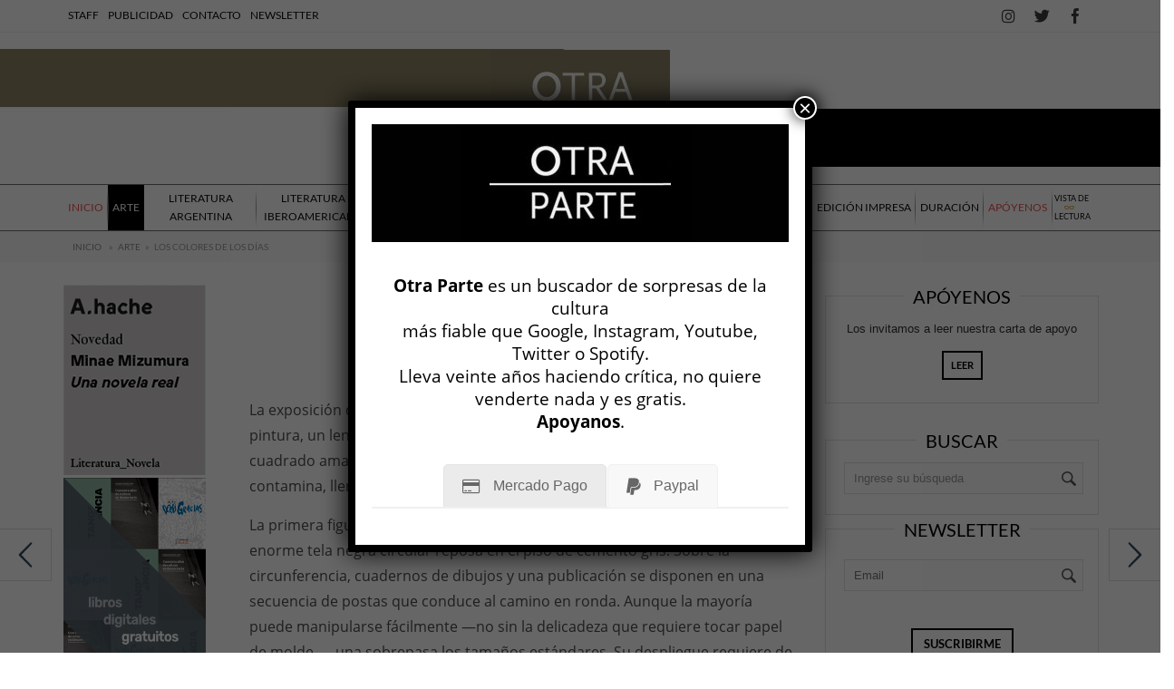

--- FILE ---
content_type: text/html; charset=UTF-8
request_url: https://www.revistaotraparte.com/arte/los-colores-de-los-dias/
body_size: 64955
content:



<!DOCTYPE html>
<html lang="es" prefix="og: http://ogp.me/ns# og: http://ogp.me/ns#">
<head> 
<meta http-equiv="Content-Type" content="text/html; charset=UTF-8" />
<meta name="viewport" content="width=device-width, initial-scale=1, maximum-scale=1">
	
<title>Los colores de los días de Lucas Di Pascuale por Valeria López - Revista Otra Parte</title>

<link rel="alternate" type="application/rss+xml" title="Revista Otra Parte RSS Feed" href="https://www.revistaotraparte.com/feed/" />
<link rel="alternate" type="application/atom+xml" title="Revista Otra Parte Atom Feed" href="https://www.revistaotraparte.com/feed/atom/" />
<link rel="pingback" href="https://www.revistaotraparte.com/xmlrpc.php" />

<!--<link rel="stylesheet" id="my-font" href="//fonts.googleapis.com/css?family=Lato:400,600,700" type="text/css" media="all" />
	
<link rel="stylesheet" id="text-font" href="//fonts.googleapis.com/css?family=Open Sans:400,600,700" type="text/css" media="all" />-->



<meta property="og:title" content="Los colores de los días" />
<meta property="og:description" content="La exposición de Lucas Di Pascuale propone diversos modos de entrar en una pintura, un lenguaje, a través de tres figuras: círculo negro, cruz blanca, cuadrado amarillo. Un lienzo tripartito que, de una manera abrupta y veloz, se contamina, llenándose de referencias y desintegrándose en más qu&hellip;" />
<meta property="og:url" content="https://www.revistaotraparte.com/arte/los-colores-de-los-dias/" />
<meta property="og:type" content="article" />
<meta property="og:site_name" content="Revista Otra Parte" />
<meta property="article:tag" content="argentina" />
<meta property="article:tag" content="argentino" />
<meta property="article:tag" content="arte" />
<meta property="article:tag" content="artista" />
<meta property="article:tag" content="pintura" />
<meta property="article:section" content="ARTE" />
<meta property="article:published_time" content="2021-04-22T13:00:57+00:00" />
<meta property="article:modified_time" content="2021-04-21T18:22:23+00:00" />
<meta property="og:updated_time" content="2021-04-21T18:22:23+00:00" />


<meta name="description" content="La exposición de Lucas Di Pascuale propone diversos modos de entrar en una pintura, un lenguaje, a través de tres figuras: círculo negro, cruz blanca, cuadrado amarillo. Un lienzo tripartito que, de una manera abrupta y veloz, se contamina, llenándose de referencias y desintegrándose en más que tres.  La primer"/>
<link rel="canonical" href="https://www.revistaotraparte.com/arte/los-colores-de-los-dias/" />
<meta property="og:locale" content="es_ES" />
<meta property="og:type" content="article" />
<meta property="og:title" content="Los colores de los días de Lucas Di Pascuale por Valeria López - Revista Otra Parte" />
<meta property="og:description" content="La exposición de Lucas Di Pascuale propone diversos modos de entrar en una pintura, un lenguaje, a través de tres figuras: círculo negro, cruz blanca, cuadrado amarillo. Un lienzo tripartito que, de una manera abrupta y veloz, se contamina, llenándose de referencias y desintegrándose en más que tres.  La primer" />
<meta property="og:url" content="https://www.revistaotraparte.com/arte/los-colores-de-los-dias/" />
<meta property="og:site_name" content="Revista Otra Parte" />
<meta property="article:publisher" content="https://www.facebook.com/revistaotraparte" />
<meta property="article:tag" content="argentina" />
<meta property="article:tag" content="argentino" />
<meta property="article:tag" content="arte" />
<meta property="article:tag" content="artista" />
<meta property="article:tag" content="pintura" />
<meta property="article:section" content="ARTE" />
<meta property="article:published_time" content="2021-04-22T16:00:57+00:00" />
<meta property="article:modified_time" content="2021-04-21T21:22:23+00:00" />
<meta property="og:updated_time" content="2021-04-21T21:22:23+00:00" />
<meta property="og:image" content="https://www.revistaotraparte.com/wp-content/uploads/2018/11/Otra-Parte.jpg" />
<meta property="og:image:secure_url" content="https://www.revistaotraparte.com/wp-content/uploads/2018/11/Otra-Parte.jpg" />
<meta property="og:image:width" content="407" />
<meta property="og:image:height" content="270" />
<meta property="og:image:alt" content="Otra-Parte" />
<meta name="twitter:card" content="summary_large_image" />
<meta name="twitter:description" content="La exposición de Lucas Di Pascuale propone diversos modos de entrar en una pintura, un lenguaje, a través de tres figuras: círculo negro, cruz blanca, cuadrado amarillo. Un lienzo tripartito que, de una manera abrupta y veloz, se contamina, llenándose de referencias y desintegrándose en más que tres. La primer" />
<meta name="twitter:title" content="Los colores de los días de Lucas Di Pascuale por Valeria López - Revista Otra Parte" />
<meta name="twitter:site" content="@rev_otraparte" />
<meta name="twitter:image" content="https://revistaotraparte.com/wp-content/uploads/2018/11/Otra-Parte.jpg" />
<meta name="twitter:creator" content="@rev_otraparte" />
<script type='application/ld+json'>{"@context":"https:\/\/schema.org","@type":"Organization","url":"https:\/\/www.revistaotraparte.com\/","sameAs":["https:\/\/www.facebook.com\/revistaotraparte","https:\/\/twitter.com\/rev_otraparte"],"@id":"https:\/\/www.revistaotraparte.com\/#organization","name":"Revista Otra Parte","logo":"https:\/\/revistaotraparte.com\/wp-content\/uploads\/2017\/06\/Otra-Parte.png"}</script>

<link rel='dns-prefetch' href='//fonts.googleapis.com' />
<link rel='dns-prefetch' href='//s.w.org' />
<link rel="alternate" type="application/rss+xml" title="Revista Otra Parte &raquo; Feed" href="https://www.revistaotraparte.com/feed/" />
<link rel="alternate" type="application/rss+xml" title="Revista Otra Parte &raquo; RSS de los comentarios" href="https://www.revistaotraparte.com/comments/feed/" />
		<!-- This site uses the Google Analytics by ExactMetrics plugin v7.17 - Using Analytics tracking - https://www.exactmetrics.com/ -->
							<script src="//www.googletagmanager.com/gtag/js?id=G-4X0EP3GYQR"  data-cfasync="false" data-wpfc-render="false" type="text/javascript" async></script>
			<script data-cfasync="false" data-wpfc-render="false" type="text/javascript">
				var em_version = '7.17';
				var em_track_user = true;
				var em_no_track_reason = '';
				
								var disableStrs = [
										'ga-disable-G-4X0EP3GYQR',
									];

				/* Function to detect opted out users */
				function __gtagTrackerIsOptedOut() {
					for (var index = 0; index < disableStrs.length; index++) {
						if (document.cookie.indexOf(disableStrs[index] + '=true') > -1) {
							return true;
						}
					}

					return false;
				}

				/* Disable tracking if the opt-out cookie exists. */
				if (__gtagTrackerIsOptedOut()) {
					for (var index = 0; index < disableStrs.length; index++) {
						window[disableStrs[index]] = true;
					}
				}

				/* Opt-out function */
				function __gtagTrackerOptout() {
					for (var index = 0; index < disableStrs.length; index++) {
						document.cookie = disableStrs[index] + '=true; expires=Thu, 31 Dec 2099 23:59:59 UTC; path=/';
						window[disableStrs[index]] = true;
					}
				}

				if ('undefined' === typeof gaOptout) {
					function gaOptout() {
						__gtagTrackerOptout();
					}
				}
								window.dataLayer = window.dataLayer || [];

				window.ExactMetricsDualTracker = {
					helpers: {},
					trackers: {},
				};
				if (em_track_user) {
					function __gtagDataLayer() {
						dataLayer.push(arguments);
					}

					function __gtagTracker(type, name, parameters) {
						if (!parameters) {
							parameters = {};
						}

						if (parameters.send_to) {
							__gtagDataLayer.apply(null, arguments);
							return;
						}

						if (type === 'event') {
														parameters.send_to = exactmetrics_frontend.v4_id;
							var hookName = name;
							if (typeof parameters['event_category'] !== 'undefined') {
								hookName = parameters['event_category'] + ':' + name;
							}

							if (typeof ExactMetricsDualTracker.trackers[hookName] !== 'undefined') {
								ExactMetricsDualTracker.trackers[hookName](parameters);
							} else {
								__gtagDataLayer('event', name, parameters);
							}
							
						} else {
							__gtagDataLayer.apply(null, arguments);
						}
					}

					__gtagTracker('js', new Date());
					__gtagTracker('set', {
						'developer_id.dNDMyYj': true,
											});
										__gtagTracker('config', 'G-4X0EP3GYQR', {"forceSSL":"true"} );
															window.gtag = __gtagTracker;										(function () {
						/* https://developers.google.com/analytics/devguides/collection/analyticsjs/ */
						/* ga and __gaTracker compatibility shim. */
						var noopfn = function () {
							return null;
						};
						var newtracker = function () {
							return new Tracker();
						};
						var Tracker = function () {
							return null;
						};
						var p = Tracker.prototype;
						p.get = noopfn;
						p.set = noopfn;
						p.send = function () {
							var args = Array.prototype.slice.call(arguments);
							args.unshift('send');
							__gaTracker.apply(null, args);
						};
						var __gaTracker = function () {
							var len = arguments.length;
							if (len === 0) {
								return;
							}
							var f = arguments[len - 1];
							if (typeof f !== 'object' || f === null || typeof f.hitCallback !== 'function') {
								if ('send' === arguments[0]) {
									var hitConverted, hitObject = false, action;
									if ('event' === arguments[1]) {
										if ('undefined' !== typeof arguments[3]) {
											hitObject = {
												'eventAction': arguments[3],
												'eventCategory': arguments[2],
												'eventLabel': arguments[4],
												'value': arguments[5] ? arguments[5] : 1,
											}
										}
									}
									if ('pageview' === arguments[1]) {
										if ('undefined' !== typeof arguments[2]) {
											hitObject = {
												'eventAction': 'page_view',
												'page_path': arguments[2],
											}
										}
									}
									if (typeof arguments[2] === 'object') {
										hitObject = arguments[2];
									}
									if (typeof arguments[5] === 'object') {
										Object.assign(hitObject, arguments[5]);
									}
									if ('undefined' !== typeof arguments[1].hitType) {
										hitObject = arguments[1];
										if ('pageview' === hitObject.hitType) {
											hitObject.eventAction = 'page_view';
										}
									}
									if (hitObject) {
										action = 'timing' === arguments[1].hitType ? 'timing_complete' : hitObject.eventAction;
										hitConverted = mapArgs(hitObject);
										__gtagTracker('event', action, hitConverted);
									}
								}
								return;
							}

							function mapArgs(args) {
								var arg, hit = {};
								var gaMap = {
									'eventCategory': 'event_category',
									'eventAction': 'event_action',
									'eventLabel': 'event_label',
									'eventValue': 'event_value',
									'nonInteraction': 'non_interaction',
									'timingCategory': 'event_category',
									'timingVar': 'name',
									'timingValue': 'value',
									'timingLabel': 'event_label',
									'page': 'page_path',
									'location': 'page_location',
									'title': 'page_title',
								};
								for (arg in args) {
																		if (!(!args.hasOwnProperty(arg) || !gaMap.hasOwnProperty(arg))) {
										hit[gaMap[arg]] = args[arg];
									} else {
										hit[arg] = args[arg];
									}
								}
								return hit;
							}

							try {
								f.hitCallback();
							} catch (ex) {
							}
						};
						__gaTracker.create = newtracker;
						__gaTracker.getByName = newtracker;
						__gaTracker.getAll = function () {
							return [];
						};
						__gaTracker.remove = noopfn;
						__gaTracker.loaded = true;
						window['__gaTracker'] = __gaTracker;
					})();
									} else {
										console.log("");
					(function () {
						function __gtagTracker() {
							return null;
						}

						window['__gtagTracker'] = __gtagTracker;
						window['gtag'] = __gtagTracker;
					})();
									}
			</script>
				<!-- / Google Analytics by ExactMetrics -->
				<script type="text/javascript">
			window._wpemojiSettings = {"baseUrl":"https:\/\/s.w.org\/images\/core\/emoji\/11\/72x72\/","ext":".png","svgUrl":"https:\/\/s.w.org\/images\/core\/emoji\/11\/svg\/","svgExt":".svg","source":{"concatemoji":"https:\/\/www.revistaotraparte.com\/wp-includes\/js\/wp-emoji-release.min.js"}};
			!function(e,a,t){var n,r,o,i=a.createElement("canvas"),p=i.getContext&&i.getContext("2d");function s(e,t){var a=String.fromCharCode;p.clearRect(0,0,i.width,i.height),p.fillText(a.apply(this,e),0,0);e=i.toDataURL();return p.clearRect(0,0,i.width,i.height),p.fillText(a.apply(this,t),0,0),e===i.toDataURL()}function c(e){var t=a.createElement("script");t.src=e,t.defer=t.type="text/javascript",a.getElementsByTagName("head")[0].appendChild(t)}for(o=Array("flag","emoji"),t.supports={everything:!0,everythingExceptFlag:!0},r=0;r<o.length;r++)t.supports[o[r]]=function(e){if(!p||!p.fillText)return!1;switch(p.textBaseline="top",p.font="600 32px Arial",e){case"flag":return s([55356,56826,55356,56819],[55356,56826,8203,55356,56819])?!1:!s([55356,57332,56128,56423,56128,56418,56128,56421,56128,56430,56128,56423,56128,56447],[55356,57332,8203,56128,56423,8203,56128,56418,8203,56128,56421,8203,56128,56430,8203,56128,56423,8203,56128,56447]);case"emoji":return!s([55358,56760,9792,65039],[55358,56760,8203,9792,65039])}return!1}(o[r]),t.supports.everything=t.supports.everything&&t.supports[o[r]],"flag"!==o[r]&&(t.supports.everythingExceptFlag=t.supports.everythingExceptFlag&&t.supports[o[r]]);t.supports.everythingExceptFlag=t.supports.everythingExceptFlag&&!t.supports.flag,t.DOMReady=!1,t.readyCallback=function(){t.DOMReady=!0},t.supports.everything||(n=function(){t.readyCallback()},a.addEventListener?(a.addEventListener("DOMContentLoaded",n,!1),e.addEventListener("load",n,!1)):(e.attachEvent("onload",n),a.attachEvent("onreadystatechange",function(){"complete"===a.readyState&&t.readyCallback()})),(n=t.source||{}).concatemoji?c(n.concatemoji):n.wpemoji&&n.twemoji&&(c(n.twemoji),c(n.wpemoji)))}(window,document,window._wpemojiSettings);
		</script>
			
<style type="text/css">


h1, h2, h3, h4, h5, h6, .header_post_time, .pre_single_text, .sw-skin3 .sw-content .sw-caption h4, #skin_3 p, #wowslider-container1 .ws-title span, .home_custom_block_title, .title_lp, #header_login_box, .cat_view_more,  .lof-slidecontent .slider-description .slider-meta, .widget_title_third, .widget_two_meta, #top_title_box, .site_title h1, #homeSlider .rsTmb, .fn, .menu-item, .cat_post_count, .tagcloud a, .author_description span, #tags_simple a, .tags_simple_text, #post_tags li a, .custom_read_more, .product_list_widget li a, .product-categories, .post-single-rate, .widget_title, .full_widget_title, .widget_title_two, #home_carousel .jcarousel-skin-tango .carousel_post h1 a, .home_posts_title h2, #header_top_menu .logout, #header_top_menu .login, #mainMenu ul li a, #mega_main_menu .link_text, #secondaryMenu, .mt-news .ticker_title, .slide_time, .post h1 a, .product h1 a, .cat_meta, .category_time, .post_views, .cat_author, .custom_cat_class, .post_meta_line, .par_post_meta_line, .post_time, .latest_title_box, #single_recent_posts .recent_posts_title, .prev_link_title a, .next_link_title a, #navigation_images span, .author_posts_title, #archive .arch_title, .fn a, .comment-meta, #submit, #content_bread_panel, #contact input[type="submit"], h2.widgettitle, .widget.widget_nav_menu li a, .widget_menu_title, .yop-poll-container label, .yop_poll_vote_button, .widget_footer_title, .wpt_widget_content .tab_title a, #comments-tab-content .wpt_comment_meta a, .user-rate-wrap, #bbp_search_submit, .forum-titles, .bbp-forum-title, .entry-title, .bbp-topic-permalink, .bbp-submit-wrapper button, .wpb_row h1, .wpb_row h2, .wpb_row h3, .wpb_row h4, .wpb_row h5, .ts-icon-title-text, .home_posts_time, .home_masonry_posts .home_posts_time, .video_post .masonry_title, .line_title, .video_post .video_time, .home_video_posts_time, .video_title, .column_post:first-child .column_title, .sp-caption-container, .column_title, .blog_title, .mega-hovertitle, .ms-videogallery-template .ms-layer.video-title, .ms-videogallery-template .ms-layer.video-author, .sb-modern-skin .showbiz-title, .masonry_title, .main_title, .pbc_title, .sb-retro-skin .showbiz-title a, #similar-post, .widget_date, .full_widget_date, .widget_date_third, .popular_widget_title, .widget_title_small, .widget_title_small_second, .comment-reply-link, .comments_count_simple_box, .blog_fashion_comments, .tp-poll-container .choice-content, .tp-poll-container .buttons button, #commentform label, .logged-in-as, .header_title, .single_text .single_thumbnail_small ul li a {font-family:Lato;}


	#wowslider-container1 .ws-title div, .home_custom_block_desc, .post p, .product p, .single_text, .featured_area_content_text, .bx-wrapper .bxslider_quote, #home_content, #container, .post_one_column h1, .post_mini_one_column h1, .post_two_column h1, .post_three_column h1, .video_widget { font-family:Open Sans; }	
    
	h1, h2, h3, h4, h5, h6 { color: #!important; }
	.site_title h1 { color: #!important; } 
	.site_title h1:hover { color: #!important; } 
	
	.right-heading h3 { color: #!important; } 

	.footer-heading h3 { color: #!important; } 
	#crumbs, #crumbs a{ color: #!important; }
	#crumbs a:hover { color: #!important; }
	
	
	#header, #dc_jqaccordion_widget-7-item ul ul li a { background-color: #!important; } 
	
	#header_top_menu { background-color: #!important; } 
	
	#mainMenu ul li a { color: #!important; } 
	#mainMenu ul li a:hover, #mainMenu ul li.current-menu-parent > a, #mainMenu ul li.current_page_item > a, #mainMenu ul li.current-menu-ancestor > a, #mainMenu ul li.current-menu-item > a, #mainMenu ul li a:hover { color: ##ffffff!important; } 
	#mainMenu ul li.current-menu-parent > a, #mainMenu ul li.current_page_item > a, #mainMenu ul li.current-menu-ancestor > a, #mainMenu ul li.current-menu-item > a, #mainMenu ul li a:hover { background: ##0b0b0b!important; } 
    #mainMenu ul li.current-menu-parent > a, #mainMenu ul li.current_page_item > a, #mainMenu ul li.current-menu-ancestor > a, #mainMenu ul li.current-menu-item > a, #mainMenu ul li a:hover { color: ##ffffff!important; } 	
	#mainMenu.ddsmoothmenu ul li ul li a { color: #!important; } 
	#mainMenu.ddsmoothmenu ul li ul li a:hover { color: #!important; } 
	#mainMenu.ddsmoothmenu ul li ul li a, #mainMenu.ddsmoothmenu ul li ul li.current-menu-ancestor > a, #mainMenu.ddsmoothmenu ul li ul li.current-menu-item > a { background: #!important; } 
	#mainMenu.ddsmoothmenu ul li ul li a:hover { background: #!important; } 
	

	.post_format { background-color: #!important; } 
	.post_format_video { background-color: #!important; } 
	.post_format_image { background-color: #!important; } 
	
	#footer_box, .footer-heading h3 { background: #!important; }
	#footer_bottom { background: #!important; }
	
	.single_title h1 { font-size: 30px!important; } 

	#authorlist .view_all_contr_text, .timer > #slice > .pie, .ei-slider-thumbs li.ei-slider-element, .rsUni .rsThumb.rsNavSelected { background-color: #f14d4d!important; }
    .timer > #slice > .pie, .archive_title h3 { border-color: #f14d4d!important; }
	
	#all_content.boxed_width { margin-top: 0px!important; } 	

</style>

<style type="text/css">
img.wp-smiley,
img.emoji {
	display: inline !important;
	border: none !important;
	box-shadow: none !important;
	height: 1em !important;
	width: 1em !important;
	margin: 0 .07em !important;
	vertical-align: -0.1em !important;
	background: none !important;
	padding: 0 !important;
}
</style>
<link rel='stylesheet' id='contact-form-7-css'  href='https://www.revistaotraparte.com/wp-content/plugins/contact-form-7/includes/css/styles.css' type='text/css' media='all' />
<link rel='stylesheet' id='cf7md_roboto-css'  href='//fonts.googleapis.com/css?family=Roboto:400,500' type='text/css' media='all' />
<link rel='stylesheet' id='cf7-material-design-css'  href='https://www.revistaotraparte.com/wp-content/plugins/material-design-for-contact-form-7/v1/public/../assets/css/cf7-material-design.css' type='text/css' media='all' />
<link rel='stylesheet' id='rs-plugin-settings-css'  href='https://www.revistaotraparte.com/wp-content/plugins/revslider/public/assets/css/settings.css' type='text/css' media='all' />
<style id='rs-plugin-settings-inline-css' type='text/css'>
#rs-demo-id {}
</style>
<link rel='stylesheet' id='mc4wp-form-themes-css'  href='https://www.revistaotraparte.com/wp-content/plugins/mailchimp-for-wp/assets/css/form-themes.css' type='text/css' media='all' />
<link rel='stylesheet' id='wordpress-popular-posts-css-css'  href='https://www.revistaotraparte.com/wp-content/plugins/wordpress-popular-posts/assets/css/wpp.css' type='text/css' media='all' />
<link rel='stylesheet' id='royal_style-css'  href='https://www.revistaotraparte.com/wp-content/themes/fashery/style.css' type='text/css' media='all' />
<link rel='stylesheet' id='royal_shortcodes-css'  href='https://www.revistaotraparte.com/wp-content/themes/fashery/css/royal_shortcodes.css' type='text/css' media='all' />
<link rel='stylesheet' id='royal_responsive-css'  href='https://www.revistaotraparte.com/wp-content/themes/fashery/css/royal_responsive.css' type='text/css' media='all' />
<link rel='stylesheet' id='chld_thm_cfg_child-css'  href='https://www.revistaotraparte.com/wp-content/themes/OtraParte/style.css' type='text/css' media='all' />
<link rel='stylesheet' id='easy-social-share-buttons-animations-css'  href='https://www.revistaotraparte.com/wp-content/plugins/easy-social-share-buttons3/assets/css/essb-animations.min.css' type='text/css' media='all' />
<link rel='stylesheet' id='easy-social-share-buttons-css'  href='https://www.revistaotraparte.com/wp-content/plugins/easy-social-share-buttons3/assets/css/easy-social-share-buttons.min.css' type='text/css' media='all' />
<link rel='stylesheet' id='mm_icomoon-css'  href='https://www.revistaotraparte.com/wp-content/plugins/mega_main_menu/framework/src/css/icomoon.css' type='text/css' media='all' />
<link rel='stylesheet' id='mm_font-awesome-css'  href='https://www.revistaotraparte.com/wp-content/plugins/mega_main_menu/framework/src/css/font-awesome.css' type='text/css' media='all' />
<link rel='stylesheet' id='mm_glyphicons-css'  href='https://www.revistaotraparte.com/wp-content/plugins/mega_main_menu/framework/src/css/glyphicons.css' type='text/css' media='all' />
<link rel='stylesheet' id='mmm_mega_main_menu-css'  href='https://www.revistaotraparte.com/wp-content/plugins/mega_main_menu/src/css/cache.skin.css' type='text/css' media='all' />
<link rel='stylesheet' id='js_composer_front-css'  href='https://www.revistaotraparte.com/wp-content/plugins/js_composer/assets/css/js_composer.min.css' type='text/css' media='all' />
<link rel='stylesheet' id='animate-css-css'  href='https://www.revistaotraparte.com/wp-content/plugins/js_composer/assets/lib/bower/animate-css/animate.min.css' type='text/css' media='' />
<link rel='stylesheet' id='vc_tta_style-css'  href='https://www.revistaotraparte.com/wp-content/plugins/js_composer/assets/css/js_composer_tta.min.css' type='text/css' media='all' />
<link rel='stylesheet' id='font-awesome-css'  href='https://www.revistaotraparte.com/wp-content/plugins/js_composer/assets/lib/bower/font-awesome/css/font-awesome.min.css' type='text/css' media='all' />
<link rel='stylesheet' id='popup-maker-site-css'  href='//www.revistaotraparte.com/wp-content/uploads/pum/pum-site-styles.css?generated=1764294385' type='text/css' media='all' />
<script type='text/javascript' src='https://www.revistaotraparte.com/wp-content/plugins/google-analytics-dashboard-for-wp/assets/js/frontend-gtag.min.js'></script>
<script data-cfasync="false" data-wpfc-render="false" type="text/javascript" id='exactmetrics-frontend-script-js-extra'>/* <![CDATA[ */
var exactmetrics_frontend = {"js_events_tracking":"true","download_extensions":"zip,mp3,mpeg,pdf,docx,pptx,xlsx,rar","inbound_paths":"[{\"path\":\"\\\/go\\\/\",\"label\":\"affiliate\"},{\"path\":\"\\\/recommend\\\/\",\"label\":\"affiliate\"}]","home_url":"https:\/\/www.revistaotraparte.com","hash_tracking":"false","v4_id":"G-4X0EP3GYQR"};/* ]]> */
</script>
<script type='text/javascript' src='https://www.revistaotraparte.com/wp-includes/js/jquery/jquery.js'></script>
<script type='text/javascript' src='https://www.revistaotraparte.com/wp-includes/js/jquery/jquery-migrate.min.js'></script>
<script type='text/javascript' src='https://www.revistaotraparte.com/wp-content/plugins/revslider/public/assets/js/jquery.themepunch.tools.min.js'></script>
<script type='text/javascript' src='https://www.revistaotraparte.com/wp-content/plugins/revslider/public/assets/js/jquery.themepunch.revolution.min.js'></script>
<script type='text/javascript' src='https://www.revistaotraparte.com/wp-content/plugins/revslider/public/assets/js/extensions/revolution.extension.actions.min.js'></script>
<script type='text/javascript' src='https://www.revistaotraparte.com/wp-content/plugins/revslider/public/assets/js/extensions/revolution.extension.carousel.min.js'></script>
<script type='text/javascript' src='https://www.revistaotraparte.com/wp-content/plugins/revslider/public/assets/js/extensions/revolution.extension.kenburn.min.js'></script>
<script type='text/javascript' src='https://www.revistaotraparte.com/wp-content/plugins/revslider/public/assets/js/extensions/revolution.extension.layeranimation.min.js'></script>
<script type='text/javascript' src='https://www.revistaotraparte.com/wp-content/plugins/revslider/public/assets/js/extensions/revolution.extension.migration.min.js'></script>
<script type='text/javascript' src='https://www.revistaotraparte.com/wp-content/plugins/revslider/public/assets/js/extensions/revolution.extension.navigation.min.js'></script>
<script type='text/javascript' src='https://www.revistaotraparte.com/wp-content/plugins/revslider/public/assets/js/extensions/revolution.extension.parallax.min.js'></script>
<script type='text/javascript' src='https://www.revistaotraparte.com/wp-content/plugins/revslider/public/assets/js/extensions/revolution.extension.slideanims.min.js'></script>
<script type='text/javascript' src='https://www.revistaotraparte.com/wp-content/plugins/revslider/public/assets/js/extensions/revolution.extension.video.min.js'></script>
<script type='application/json' id="wpp-json">
{"sampling_active":1,"sampling_rate":100,"ajax_url":"https:\/\/www.revistaotraparte.com\/wp-json\/wordpress-popular-posts\/v1\/popular-posts","ID":13615,"token":"af9868b9aa","lang":0,"debug":0}
</script>
<script type='text/javascript' src='https://www.revistaotraparte.com/wp-content/plugins/wordpress-popular-posts/assets/js/wpp.min.js'></script>
<link rel='https://api.w.org/' href='https://www.revistaotraparte.com/wp-json/' />
<link rel="EditURI" type="application/rsd+xml" title="RSD" href="https://www.revistaotraparte.com/xmlrpc.php?rsd" />
<link rel="wlwmanifest" type="application/wlwmanifest+xml" href="https://www.revistaotraparte.com/wp-includes/wlwmanifest.xml" /> 
<link rel='shortlink' href='https://www.revistaotraparte.com/?p=13615' />
<link rel="alternate" type="application/json+oembed" href="https://www.revistaotraparte.com/wp-json/oembed/1.0/embed?url=https%3A%2F%2Fwww.revistaotraparte.com%2Farte%2Flos-colores-de-los-dias%2F" />
<link rel="alternate" type="text/xml+oembed" href="https://www.revistaotraparte.com/wp-json/oembed/1.0/embed?url=https%3A%2F%2Fwww.revistaotraparte.com%2Farte%2Flos-colores-de-los-dias%2F&#038;format=xml" />

<!-- This site is using AdRotate v5.12.4 to display their advertisements - https://ajdg.solutions/ -->
<!-- AdRotate CSS -->
<style type="text/css" media="screen">
	.g { margin:0px; padding:0px; overflow:hidden; line-height:1; zoom:1; }
	.g img { height:auto; }
	.g-col { position:relative; float:left; }
	.g-col:first-child { margin-left: 0; }
	.g-col:last-child { margin-right: 0; }
	.g-1 { min-width:0px; max-width:300px; margin: 0 auto; }
	.b-1 { margin:2px 0px 0px 0px; }
	.g-2 { width:auto; margin: 0 auto; }
	.b-2 { margin:2px 0px 0px 0px; }
	.g-3 {  margin: 0 auto; }
	.g-4 {  margin: 0 auto; }
	.g-5 {  margin: 0 auto; }
	.g-6 {  margin: 0 auto; }
	.g-7 {  margin: 0 auto; }
	.g-8 {  margin: 0 auto; }
	.g-9 {  margin: 0 auto; }
	.g-10 {  margin: 0 auto; }
	.g-11 {  margin: 0 auto; }
	.g-12 { width:auto; height:auto; margin: 0 auto; }
	@media only screen and (max-width: 480px) {
		.g-col, .g-dyn, .g-single { width:100%; margin-left:0; margin-right:0; }
	}
</style>
<!-- /AdRotate CSS -->

        <style>
            @-webkit-keyframes bgslide {
                from {
                    background-position-x: 0;
                }
                to {
                    background-position-x: -200%;
                }
            }

            @keyframes bgslide {
                    from {
                        background-position-x: 0;
                    }
                    to {
                        background-position-x: -200%;
                    }
            }

            .wpp-widget-placeholder {
                margin: 0 auto;
                width: 60px;
                height: 3px;
                background: #dd3737;
                background: -webkit-gradient(linear, left top, right top, from(#dd3737), color-stop(10%, #571313), to(#dd3737));
                background: linear-gradient(90deg, #dd3737 0%, #571313 10%, #dd3737 100%);
                background-size: 200% auto;
                border-radius: 3px;
                -webkit-animation: bgslide 1s infinite linear;
                animation: bgslide 1s infinite linear;
            }
        </style>
        <link rel="shortcut icon" type="image/x-icon" href="https://revistaotraparte.com/wp-content/uploads/2017/06/favicon.png" />
<script type="text/javascript">var essb_settings = {"ajax_url":"https:\/\/www.revistaotraparte.com\/wp-admin\/admin-ajax.php","essb3_nonce":"3c610c1481","essb3_plugin_url":"https:\/\/www.revistaotraparte.com\/wp-content\/plugins\/easy-social-share-buttons3","essb3_facebook_total":true,"essb3_admin_ajax":false,"essb3_internal_counter":false,"essb3_stats":false,"essb3_ga":false,"essb3_ga_mode":"simple","essb3_counter_button_min":0,"essb3_counter_total_min":0,"blog_url":"https:\/\/www.revistaotraparte.com\/","ajax_type":"wp","essb3_postfloat_stay":false,"essb3_no_counter_mailprint":false,"essb3_single_ajax":false,"twitter_counter":"self","post_id":13615};</script><!--[if lte IE 9]><link rel="stylesheet" type="text/css" href="https://www.revistaotraparte.com/wp-content/plugins/js_composer/assets/css/vc_lte_ie9.min.css" media="screen"><![endif]--><script type="text/javascript">function setREVStartSize(e){									
						try{ e.c=jQuery(e.c);var i=jQuery(window).width(),t=9999,r=0,n=0,l=0,f=0,s=0,h=0;
							if(e.responsiveLevels&&(jQuery.each(e.responsiveLevels,function(e,f){f>i&&(t=r=f,l=e),i>f&&f>r&&(r=f,n=e)}),t>r&&(l=n)),f=e.gridheight[l]||e.gridheight[0]||e.gridheight,s=e.gridwidth[l]||e.gridwidth[0]||e.gridwidth,h=i/s,h=h>1?1:h,f=Math.round(h*f),"fullscreen"==e.sliderLayout){var u=(e.c.width(),jQuery(window).height());if(void 0!=e.fullScreenOffsetContainer){var c=e.fullScreenOffsetContainer.split(",");if (c) jQuery.each(c,function(e,i){u=jQuery(i).length>0?u-jQuery(i).outerHeight(!0):u}),e.fullScreenOffset.split("%").length>1&&void 0!=e.fullScreenOffset&&e.fullScreenOffset.length>0?u-=jQuery(window).height()*parseInt(e.fullScreenOffset,0)/100:void 0!=e.fullScreenOffset&&e.fullScreenOffset.length>0&&(u-=parseInt(e.fullScreenOffset,0))}f=u}else void 0!=e.minHeight&&f<e.minHeight&&(f=e.minHeight);e.c.closest(".rev_slider_wrapper").css({height:f})					
						}catch(d){console.log("Failure at Presize of Slider:"+d)}						
					};</script>
		<style type="text/css" id="wp-custom-css">
			.archive .category_box .custom_cat_class.duracion,.archive .category_box .custom_cat_class.cuadernos-de-artistas {
    color: white;
}
.duracion .single_text h5, .single_text h6 {
	text-transform: none;}
.duracion .pre_single_text,
.DURACIÓN .pre_single_text{display:none;}.single_post_cat .custom_cat_class.musica-duracion,.single_post_cat .custom_cat_class.cuadernos-de-artistas,.single_post_cat .custom_cat_class.duracion{
	background-color: #f58054;}
.category_box  .custom_cat_class.musica-duracion,.category_box  .custom_cat_class.duracion,.category_box  .custom_cat_class.cuadernos-de-artistas{color: #f58054;}
.duracion.single-post .custom_cat_class,.duracion.single-post .post_meta_line h3,.duracion.single-post .custom_cat_class,.duracion.single-post .post_meta_line h3,.DURACIÓN.single-post .custom_cat_class,.DURACIÓN.single-post .post_meta_line h3 {
	margin: 1px !important;}

.duracion.single-post .custom_cat_class,.duracion.single-post .post_meta_line h3,.duracion.single-post .custom_cat_class,.duracion.single-post .post_meta_line h3,.DURACIÓN.single-post .custom_cat_class,.DURACIÓN.single-post .post_meta_line h3 {
	margin: 1px !important;}
.fb3d-modal .cmd-close {
    right: 5%!important;
	top: 5%!important;}
.nav-slide .sticky_post, #mega_main_menu{z-index:190!important;}
.img-popup-logo{background: #000;}
.pypal-popup-form form{text-align: center;}
#popmake-22219 .essb_links{display:none!important;}
.apoyenos-menu span.link_text {color: #8a8064!important;}
.apoyenos-img img:hover {
    filter: grayscale(0);
		
}
.apoyenos-img img {
    filter: grayscale(0.5);
		width: 80%;
    text-align: center;
    margin: 0 auto;
    display: block;
}
.pre_single_text{padding: 0;
    margin: -10px 0;}
.pre_single_text a{font-size: 15px;
    color: #939697;}
a.custom_cat_class.revista {
    display: none;
}
.wpb_revslider_element.wpb_content_element  .tparrows:before{color:#cfcfcf!important;}
.tp-revslider-mainul i{font-size: inherit!important;}
.twt-emb{padding: 0;
    width: 300px;
    border: 0;
}
#home_content .wpb_single_image.img-galeria img{
    border: none;
    margin: 0!important;
    padding: 0px;
    width: 100%;
    height: auto;
    box-shadow: none;
    opacity: 0.95;
    filter: grayscale(1);
}
#home_content .wpb_single_image.img-galeria img:hover {
    opacity: 1;
    filter: grayscale(0);
}

div#slide-10892-layer-6, div#slide-11196-layer-6,
div#slide-11614-layer-6,
div#slide-11224-layer-6,
div#slide-11710-layer-6,
div#slide-11747-layer-6,
div#slide-11845-layer-6,
div#slide-12099-layer-6,
div#slide-12718-layer-6,
div#slide-12995-layer-6,
div#slide-13162-layer-6,
div#slide-13665-layer-6,
div#slide-13693-layer-6,
div#slide-13851-layer-6,
div#slide-15976-layer-6,
div#slide-16914-layer-6,
div#slide-18865-layer-6,
div#slide-19085-layer-6,
div#slide-19119-layer-6,
div#slide-19195-layer-6,
div#slide-23431-layer-6,
div#slide-23937-layer-6,
div#slide-24376-layer-6,
div#slide-25235-layer-6
{background-color:#0071BB!important;}
div#slide-11146-layer-6,
div#slide-11349-layer-6,
div#slide-11501-layer-6,
div#slide-14239-layer-6,
div#slide-14381-layer-6,
div#slide-14615-layer-6,
div#slide-14465-layer-6,
div#slide-18438-layer-6,
div#slide-20472-layer-6,
div#slide-21535-layer-6,
div#slide-22118-layer-6,
div#slide-22846-layer-6,
div#slide-23383-layer-6,
div#slide-24280-layer-6,
div#slide-24829-layer-6,
div#slide-25063-layer-6
{background-color:#F26C36!important;}
div#slide-11243-layer-6,
div#slide-14794-layer-6,
div#slide-25191-layer-6
{background-color:#F26C36!important;}
div#slide-11278-layer-6, div#slide-11295-layer-6, div#slide-11322-layer-6, div#slide-11439-layer-6,
div#slide-11891-layer-6,
div#slide-12062-layer-6,
div#slide-12139-layer-6,
div#slide-12502-layer-6,
div#slide-12606-layer-6,
div#slide-12819-layer-6,
div#slide-12902-layer-6,
div#slide-12963-layer-6,
div#slide-13558-layer-6,
div#slide-13884-layer-6,
div#slide-14166-layer-6,
div#slide-13936-layer-6,
div#slide-14302-layer-6,
div#slide-14680-layer-6,
div#slide-14731-layer-6,
div#slide-14772-layer-6,
div#slide-14861-layer-6,
div#slide-15804-layer-6,
div#slide-15875-layer-6,
div#slide-16895-layer-6,
div#slide-16992-layer-6,
div#slide-17291-layer-6,
div#slide-18078-layer-6,
div#slide-18382-layer-6,
div#slide-18810-layer-6,
div#slide-18928-layer-6,
div#slide-19066-layer-6,
div#slide-19361-layer-6,
div#slide-19907-layer-6,
div#slide-20014-layer-6,
div#slide-20943-layer-6,
div#slide-21289-layer-6,
div#slide-22386-layer-6,
div#slide-22594-layer-6,
div#slide-22677-layer-6,
div#slide-22981-layer-6,
div#slide-23190-layer-6,
div#slide-23308-layer-6,
div#slide-23344-layer-6,
div#slide-23679-layer-6,
div#slide-23728-layer-6,
div#slide-23984-layer-6,
div#slide-24118-layer-6,
div#slide-24142-layer-6,
div#slide-24175-layer-6,
div#slide-24344-layer-6,
div#slide-25038-layer-6,
div#slide-25183-layer-6,
div#slide-25217-layer-6,
div#slide-25336-layer-6,
div#slide-25387-layer-6,
div#slide-25444-layer-6,
div#slide-25463-layer-6
{background-color:#d0d713!important;}
div#slide-11973-layer-6,
div#slide-13200-layer-6,
div#slide-14550-layer-6,
div#slide-18952-layer-6,
div#slide-21597-layer-6,
div#slide-21637-layer-6,
div#slide-21852-layer-6,
div#slide-23603-layer-6,
div#slide-23527-layer-6,
div#slide-25360-layer-6,
div#slide-25408-layer-6
{background-color:#f14d4d!important;}
div#slide-21692-layer-6,
div#slide-22704-layer-6
{background-color:#939697!important;}


#main_content .cntnt2 p,.right-widget {    font-weight: 400;}
#main_content .imp-titulos, #main_content .imp-subt p{margin:0px!important;padding:0px 1%!important;}
.imp-tapas{margin-bottom:12px;}
#main_content .imp-subt p{font-size:13px;}
.imp-small{margin:0px;max-width: 188px;}

.imp-rights{margin:0px;}
.imp-nota-titulo h2{text-transform:none!important;
    font-family: Lato;margin: 5px 0px 0px 0px;
    padding: 0px 0px 0px 0px!important;}
.vc_responsive .imp-cat.vc_grid-filter {display: initial!important;}
.imp-cat a{padding: 0px 4px 0px 4px;
    font-size: 10px;
    line-height: 17px!important;
    font-weight: normal;
    letter-spacing: 1px;
	border-radius: 1px;
background-color: #f14d4d;
    color: #fff!important;
    margin: 0px 5px 0px 0px;
	font-family: Lato;display: inline-block;text-transform:uppercase;}
.aut, .aut-res{position: relative;
    display: block;
    font-size: 12px;
    line-height: 16px;
    color: #000;
    text-decoration: none;
    margin: 0px 10px 0px 0px!important;
    padding: 0px 0px 0px 0px!important;
    font-weight: normal;
    text-indent: 0px;}
.aut-res{color: #f14d4d;
    text-decoration: none;}
.imp-p p{display: block;
    width: 100%;
    padding: 10px 0px!important;
    text-indent: 0px;
    color: #666;
    font-size: 13px;
    line-height: 23px;}
.imp-btn a.vc_btn3-style-outline-customimp-btn{
	  border: 2px solid #000!important;
    background-color: #fff!important;
    padding: 4px 8px;
    color: #000!important;
		display: inline-block;
    font-size: 11px;
    line-height: 20px;
    text-decoration: none;
    margin: 10px 0px 0px 0px;
    font-weight: bold;
    text-transform: uppercase;
    transition: 0.2s;}
.imp-btn a.vc_btn3-style-outline-customimp-btn:hover{
    background-color: #000!important;
    color: #fff!important;
}
.imp-btn{margin: 0px 0px 5px 0px!important;}

.custom_cat_class.op-musica, 
.custom_cat_class.arquitectura,
.custom_cat_class.artes,
.custom_cat_class.ciencias-sociales,
.custom_cat_class.cine,
.custom_cat_class.ciudad,
.custom_cat_class.conversacion,
.custom_cat_class.critica,
.custom_cat_class.cuaderno,
.custom_cat_class.diarios,
.custom_cat_class.diseno,
.custom_cat_class.ensayo,
.custom_cat_class.entrevista,
.custom_cat_class.estetica,
.custom_cat_class.festival-ciudades-paralelas,
.custom_cat_class.ficcion,
.custom_cat_class.filosofia,
.custom_cat_class.fotografia,
.custom_cat_class.historia,
.custom_cat_class.historieta,
.custom_cat_class.homenaje,
.custom_cat_class.ideas,
.custom_cat_class.literatura-arte,
.custom_cat_class.literatura,
.custom_cat_class.maquinablanda,
.custom_cat_class.medios,
.custom_cat_class.milpalabras,
.custom_cat_class.musica-y-literatura,
.custom_cat_class.narrativa,
.custom_cat_class.novela,
.custom_cat_class.nuevas-tecnologias,
.custom_cat_class.pensamiento-urbano,
.custom_cat_class.periodismo,
.custom_cat_class.plastica,
.custom_cat_class.poesia,
.custom_cat_class.politica,
.custom_cat_class.psicoanalisis,
.custom_cat_class.sociedad,
.custom_cat_class.spoken-word,
.custom_cat_class.op-teatro,
.custom_cat_class.television,
.custom_cat_class.teoria,
.custom_cat_class.traduccion,
.custom_cat_class.universidad
{background-color:#939697
!important;}		</style>
	<noscript><style type="text/css"> .wpb_animate_when_almost_visible { opacity: 1; }</style></noscript>
</head>


<body class="post-template-default single single-post postid-13615 single-format-standard mmm mega_main_menu-2-1-3 lectura arte wpb-js-composer js-comp-ver-5.0.1 vc_responsive">

<div id="all_content" class="  ">


<div id="header_top_menu">
<div class="inner">

	
<!-- begin "mega_main_menu" -->
<div id="mega_main_menu" class="top-menu primary_style-flat icons-left first-lvl-align-left first-lvl-separator-none direction-horizontal fullwidth-enable pushing_content-enable mobile_minimized-enable dropdowns_trigger-hover dropdowns_animation-anim_4 no-logo no-search no-woo_cart no-buddypress responsive-enable coercive_styles-disable indefinite_location_mode-disable language_direction-ltr version-2-1-3 mega_main mega_main_menu">
	<div class="menu_holder">
	<div class="mmm_fullwidth_container"></div><!-- class="fullwidth_container" -->
		<div class="menu_inner">
			<span class="nav_logo">
				<a class="mobile_toggle">
					<span class="mobile_button">
						Menu &nbsp;
						<span class="symbol_menu">&equiv;</span>
						<span class="symbol_cross">&#x2573;</span>
					</span><!-- class="mobile_button" -->
				</a>
			</span><!-- /class="nav_logo" -->
				<ul id="mega_main_menu_ul" class="mega_main_menu_ul">
<li id="menu-item-9261" class="menu-item menu-item-type-post_type menu-item-object-page menu-item-9261 default_dropdown default_style drop_to_right submenu_default_width columns1">
	<a href="https://www.revistaotraparte.com/staff/" class="item_link  disable_icon" tabindex="1">
		<i class=""></i> 
		<span class="link_content">
			<span class="link_text">
				Staff
			</span>
		</span>
	</a>
</li>
<li id="menu-item-9262" class="menu-item menu-item-type-post_type menu-item-object-page menu-item-9262 default_dropdown default_style drop_to_right submenu_default_width columns1">
	<a href="https://www.revistaotraparte.com/publicidad/" class="item_link  disable_icon" tabindex="2">
		<i class=""></i> 
		<span class="link_content">
			<span class="link_text">
				Publicidad
			</span>
		</span>
	</a>
</li>
<li id="menu-item-8424" class="menu-item menu-item-type-post_type menu-item-object-page menu-item-8424 default_dropdown default_style drop_to_right submenu_default_width columns1">
	<a href="https://www.revistaotraparte.com/contacto/" class="item_link  disable_icon" tabindex="3">
		<i class=""></i> 
		<span class="link_content">
			<span class="link_text">
				Contacto
			</span>
		</span>
	</a>
</li>
<li id="menu-item-9263" class="menu-item menu-item-type-post_type menu-item-object-page menu-item-9263 default_dropdown default_style drop_to_right submenu_default_width columns1">
	<a href="https://www.revistaotraparte.com/newsletter/" class="item_link  disable_icon" tabindex="4">
		<i class=""></i> 
		<span class="link_content">
			<span class="link_text">
				Newsletter
			</span>
		</span>
	</a>
</li>
<li id="menu-item-8420" class="der menu-item menu-item-type-custom menu-item-object-custom menu-item-8420 default_dropdown default_style drop_to_right submenu_default_width columns1">
	<a target="_blank" href="https://www.facebook.com/revistaotraparte" class="item_link  menu_item_without_text with_icon" tabindex="5">
		<i class="im-icon-facebook"></i> 
		<span class="link_content">
			<span class="link_text">
				Facebook
			</span>
		</span>
	</a>
</li>
<li id="menu-item-8423" class="der menu-item menu-item-type-custom menu-item-object-custom menu-item-8423 default_dropdown default_style drop_to_right submenu_default_width columns1">
	<a target="_blank" href="https://twitter.com/rev_otraparte" class="item_link  menu_item_without_text with_icon" tabindex="6">
		<i class="im-icon-twitter"></i> 
		<span class="link_content">
			<span class="link_text">
				Twitter
			</span>
		</span>
	</a>
</li>
<li id="menu-item-13978" class="der menu-item menu-item-type-custom menu-item-object-custom menu-item-13978 default_dropdown default_style drop_to_right submenu_default_width columns1">
	<a target="_blank" href="https://www.instagram.com/otraparte_rev/" class="item_link  menu_item_without_text with_icon" tabindex="7">
		<i class="fa fa-instagram"></i> 
		<span class="link_content">
			<span class="link_text">
				Instagram
			</span>
		</span>
	</a>
</li></ul>
		</div><!-- /class="menu_inner" -->
	</div><!-- /class="menu_holder" -->
</div><!-- /id="mega_main_menu" -->	
	
	
		
	
</div>
</div>	

<div id="header">
<div class="inner">


	<div id="title_box_center">
	
		
	
		    <a href="https://www.revistaotraparte.com">
		    		    <img src="https://revistaotraparte.com/wp-content/uploads/2018/04/Otra-Parte.jpg" alt="Logo" id="logo"/>
	    </a>
	 	
	
		
	
    </div>
	
			
	
</div>	
</div>
	
<div class="clear"></div>

<div id="menu_box">
    
<!-- begin "mega_main_menu" -->
<div id="mega_main_menu" class="main-menu primary_style-flat icons-left first-lvl-align-left first-lvl-separator-smooth direction-horizontal fullwidth-enable pushing_content-enable mobile_minimized-enable dropdowns_trigger-hover dropdowns_animation-anim_5 no-logo no-search no-woo_cart no-buddypress responsive-enable coercive_styles-disable indefinite_location_mode-disable language_direction-ltr version-2-1-3 mega_main mega_main_menu">
	<div class="menu_holder" data-sticky="1" data-stickyoffset="340">
	<div class="mmm_fullwidth_container"></div><!-- class="fullwidth_container" -->
		<div class="menu_inner">
			<span class="nav_logo">
				<a class="mobile_toggle">
					<span class="mobile_button">
						Menu &nbsp;
						<span class="symbol_menu">&equiv;</span>
						<span class="symbol_cross">&#x2573;</span>
					</span><!-- class="mobile_button" -->
				</a>
			</span><!-- /class="nav_logo" -->
				<ul id="mega_main_menu_ul" class="mega_main_menu_ul">
<li id="menu-item-9351" class="menu-red menu-item menu-item-type-post_type menu-item-object-page menu-item-home menu-item-9351 default_dropdown default_style drop_to_right submenu_default_width columns1">
	<a href="https://www.revistaotraparte.com/" class="item_link  disable_icon" tabindex="8">
		<i class=""></i> 
		<span class="link_content">
			<span class="link_text">
				Inicio
			</span>
		</span>
	</a>
</li>
<li id="menu-item-9320" class="menu-item menu-item-type-taxonomy menu-item-object-category current-post-ancestor current-menu-parent current-post-parent menu-item-9320 default_dropdown default_style drop_to_right submenu_default_width columns1">
	<a href="https://www.revistaotraparte.com/seccion/arte/" class="item_link  disable_icon" tabindex="9">
		<i class=""></i> 
		<span class="link_content">
			<span class="link_text">
				ARTE
			</span>
		</span>
	</a>
</li>
<li id="menu-item-9323" class="menu-aco menu-item menu-item-type-taxonomy menu-item-object-category menu-item-9323 default_dropdown default_style drop_to_right submenu_default_width columns1">
	<a href="https://www.revistaotraparte.com/seccion/literatura-argentina/" class="item_link  disable_icon" tabindex="10">
		<i class=""></i> 
		<span class="link_content">
			<span class="link_text">
				LITERATURA ARGENTINA
			</span>
		</span>
	</a>
</li>
<li id="menu-item-9324" class="menu-aco menu-item menu-item-type-taxonomy menu-item-object-category menu-item-9324 default_dropdown default_style drop_to_right submenu_default_width columns1">
	<a href="https://www.revistaotraparte.com/seccion/literatura-iberoamericana/" class="item_link  disable_icon" tabindex="11">
		<i class=""></i> 
		<span class="link_content">
			<span class="link_text">
				LITERATURA IBEROAMERICANA
			</span>
		</span>
	</a>
</li>
<li id="menu-item-9326" class="menu-aco menu-item menu-item-type-taxonomy menu-item-object-category menu-item-9326 default_dropdown default_style drop_to_right submenu_default_width columns1">
	<a href="https://www.revistaotraparte.com/seccion/otras-literaturas/" class="item_link  disable_icon" tabindex="12">
		<i class=""></i> 
		<span class="link_content">
			<span class="link_text">
				OTRAS LITERATURAS
			</span>
		</span>
	</a>
</li>
<li id="menu-item-9328" class="menu-aco menu-item menu-item-type-taxonomy menu-item-object-category menu-item-9328 default_dropdown default_style drop_to_right submenu_default_width columns1">
	<a href="https://www.revistaotraparte.com/seccion/ensayo-teoria/" class="item_link  disable_icon" tabindex="13">
		<i class=""></i> 
		<span class="link_content">
			<span class="link_text">
				TEORÍA Y ENSAYO
			</span>
		</span>
	</a>
</li>
<li id="menu-item-9321" class="menu-item menu-item-type-taxonomy menu-item-object-category menu-item-9321 default_dropdown default_style drop_to_right submenu_default_width columns1">
	<a href="https://www.revistaotraparte.com/seccion/cine-y-tv/" class="item_link  disable_icon" tabindex="14">
		<i class=""></i> 
		<span class="link_content">
			<span class="link_text">
				CINE y TV
			</span>
		</span>
	</a>
</li>
<li id="menu-item-9325" class="menu-item menu-item-type-taxonomy menu-item-object-category menu-item-9325 default_dropdown default_style drop_to_right submenu_default_width columns1">
	<a href="https://www.revistaotraparte.com/seccion/musica/" class="item_link  disable_icon" tabindex="15">
		<i class=""></i> 
		<span class="link_content">
			<span class="link_text">
				MÚSICA
			</span>
		</span>
	</a>
</li>
<li id="menu-item-9327" class="menu-item menu-item-type-taxonomy menu-item-object-category menu-item-9327 default_dropdown default_style drop_to_right submenu_default_width columns1">
	<a href="https://www.revistaotraparte.com/seccion/teatro/" class="item_link  disable_icon" tabindex="16">
		<i class=""></i> 
		<span class="link_content">
			<span class="link_text">
				TEATRO
			</span>
		</span>
	</a>
</li>
<li id="menu-item-9322" class="menu-item menu-item-type-taxonomy menu-item-object-category menu-item-9322 default_dropdown default_style drop_to_right submenu_default_width columns1">
	<a href="https://www.revistaotraparte.com/seccion/discusion/" class="item_link  disable_icon" tabindex="17">
		<i class=""></i> 
		<span class="link_content">
			<span class="link_text">
				DISCUSIÓN
			</span>
		</span>
	</a>
</li>
<li id="menu-item-21220" class="menu-item menu-item-type-post_type menu-item-object-page menu-item-21220 default_dropdown default_style drop_to_right submenu_default_width columns1">
	<a href="https://www.revistaotraparte.com/revista-impresa/" class="item_link  disable_icon" tabindex="18">
		<i class=""></i> 
		<span class="link_content">
			<span class="link_text">
				Edición Impresa
			</span>
		</span>
	</a>
</li>
<li id="menu-item-9358" class="menu-mob-op menu-item menu-item-type-custom menu-item-object-custom menu-item-has-children menu-item-9358 default_dropdown default_style drop_to_right submenu_default_width columns1">
	<span class="item_link  disable_icon" tabindex="19">
		<i class=""></i> 
		<span class="link_content">
			<span class="link_text">
				Otra Parte
			</span>
		</span>
	</span>
	<ul class="mega_dropdown">
	<li id="menu-item-9360" class="menu-item menu-item-type-post_type menu-item-object-page menu-item-9360 default_dropdown default_style drop_to_right submenu_default_width columns1">
		<a href="https://www.revistaotraparte.com/staff/" class="item_link  disable_icon" tabindex="20">
			<i class=""></i> 
			<span class="link_content">
				<span class="link_text">
					Staff
				</span>
			</span>
		</a>
	</li>
	<li id="menu-item-9362" class="menu-item menu-item-type-post_type menu-item-object-page menu-item-9362 default_dropdown default_style drop_to_right submenu_default_width columns1">
		<a href="https://www.revistaotraparte.com/publicidad/" class="item_link  disable_icon" tabindex="21">
			<i class=""></i> 
			<span class="link_content">
				<span class="link_text">
					Publicidad
				</span>
			</span>
		</a>
	</li>
	<li id="menu-item-9363" class="menu-item menu-item-type-post_type menu-item-object-page menu-item-9363 default_dropdown default_style drop_to_right submenu_default_width columns1">
		<a href="https://www.revistaotraparte.com/newsletter/" class="item_link  disable_icon" tabindex="22">
			<i class=""></i> 
			<span class="link_content">
				<span class="link_text">
					Newsletter
				</span>
			</span>
		</a>
	</li>
	<li id="menu-item-9361" class="menu-item menu-item-type-post_type menu-item-object-page menu-item-9361 default_dropdown default_style drop_to_right submenu_default_width columns1">
		<a href="https://www.revistaotraparte.com/correo-de-lectores/" class="item_link  disable_icon" tabindex="23">
			<i class=""></i> 
			<span class="link_content">
				<span class="link_text">
					CORREO DE LECTORES
				</span>
			</span>
		</a>
	</li>
	<li id="menu-item-8418" class="menu-item menu-item-type-post_type menu-item-object-page menu-item-8418 default_dropdown default_style drop_to_right submenu_default_width columns1">
		<a href="https://www.revistaotraparte.com/contacto/" class="item_link  disable_icon" tabindex="24">
			<i class=""></i> 
			<span class="link_content">
				<span class="link_text">
					Contacto
				</span>
			</span>
		</a>
	</li>
	</ul><!-- /.mega_dropdown -->
</li>
<li id="menu-item-22966" class="menu-duracion menu-item menu-item-type-custom menu-item-object-custom menu-item-22966 default_dropdown  drop_to_right submenu_default_width columns1">
	<a href="/op-duracion" class="item_link  disable_icon" tabindex="25">
		<i class=""></i> 
		<span class="link_content">
			<span class="link_text">
				Duración
			</span>
		</span>
	</a>
</li>
<li id="menu-item-21500" class="menu-red menu-item menu-item-type-post_type menu-item-object-page menu-item-21500 default_dropdown default_style drop_to_right submenu_default_width columns1">
	<a href="https://www.revistaotraparte.com/apoyenos/" class="item_link  disable_icon" tabindex="26">
		<i class=""></i> 
		<span class="link_content">
			<span class="link_text">
				Apóyenos
			</span>
		</span>
	</a>
</li>
<li id="menu-item-9365" class="menu-mob-op menu-item menu-item-type-custom menu-item-object-custom menu-item-9365 default_dropdown default_style drop_to_right submenu_default_width columns1">
	<a href="https://twitter.com/rev_otraparte" class="item_link  menu_item_without_text with_icon" tabindex="27">
		<i class="im-icon-twitter"></i> 
		<span class="link_content">
			<span class="link_text">
				Twitter
			</span>
		</span>
	</a>
</li>
<li id="menu-item-9364" class="menu-mob-op menu-item menu-item-type-custom menu-item-object-custom menu-item-9364 default_dropdown default_style drop_to_right submenu_default_width columns1">
	<a href="https://www.facebook.com/revistaotraparte" class="item_link  menu_item_without_text with_icon" tabindex="28">
		<i class="im-icon-facebook"></i> 
		<span class="link_content">
			<span class="link_text">
				Facebook
			</span>
		</span>
	</a>
</li>
<li id="menu-item-21507" class="menu-mob-op menu-item menu-item-type-custom menu-item-object-custom menu-item-21507 default_dropdown default_style drop_to_right submenu_default_width columns1">
	<a href="https://www.instagram.com/rev_otraparte/" class="item_link  menu_item_without_text with_icon" tabindex="29">
		<i class="im-icon-instagram"></i> 
		<span class="link_content">
			<span class="link_text">
				Instagram
			</span>
		</span>
	</a>
</li>
<li id="menu-item-9093" class="vta-lec menu-item menu-item-type-custom menu-item-object-custom menu-item-9093 default_dropdown default_style drop_to_right submenu_default_width columns1 pull_to_other_side">
	<span class="item_link  with_icon" tabindex="30">
		<i class="im-icon-glasses-3"></i> 
		<span class="link_content">
			<span class="link_text">
				Vista de lectura
			</span>
		</span>
	</span>
</li></ul>
		</div><!-- /class="menu_inner" -->
	</div><!-- /class="menu_holder" -->
</div><!-- /id="mega_main_menu" --></div>

<div class="clear"></div>
<div class="inner_woo">

<div id="main_content"> 

<div id="content_bread_panel">	
<div class="inner">
<div id="crumbs"><a href="https://www.revistaotraparte.com">Inicio</a> &raquo; <a href="https://www.revistaotraparte.com/seccion/arte/">ARTE</a> &raquo; <span class="current">Los colores de los días</span></div></div>
</div>

<div class="clear"></div>







	
	
	
	
	
<!---------------Single post content------------------->	
		
<div class="inner">







	

<div id="sidebar-small" class=" 
 
	
small_sidebar_left">  
<div class="widget-impar widget-primero widget-1 pdd-1 small-widget" id="adrotate_widgets-6"><div class="g g-3"><div class="g-single a-130"><a class="gofollow" data-track="MTMwLDMsMSw2MA==" href="https://www.adrianahidalgo.com/" target="_blank"><img src="https://www.revistaotraparte.com/wp-content/uploads/2025/09/ah_otraparte-3.gif" /></a></div></div></div><div class="widget-par widget-2 pdd-1 small-widget" id="adrotate_widgets-7"><div class="g g-4"><div class="g-single a-128"><a class="gofollow" data-track="MTI4LDQsMSw2MA==" href="https://www.fundacionmedife.com.ar/Leer/PublicacionesUnicas"><img src="https://www.revistaotraparte.com/wp-content/uploads/2025/08/20-8-25-BANNER-FM-WEB-OTRA-PARTE.gif" /></a></div></div></div><div class="widget-impar widget-3 pdd-1 small-widget" id="adrotate_widgets-8"><div class="g g-5"><div class="g-single a-136"><a class="gofollow" data-track="MTM2LDUsMSw2MA==" href="http://proa.org/esp/" target="_blank"><img src="https://www.revistaotraparte.com/wp-content/uploads/2025/12/gif-op-18-12-24.gif" /></a></div></div></div><div class="widget-par widget-4 pdd-1 small-widget" id="adrotate_widgets-9"><div class="g g-6"><div class="g-single a-132"><a class="gofollow" data-track="MTMyLDYsMSw2MA==" href="http://www.edhasa.com.ar/" target="_blank"><img src="https://www.revistaotraparte.com/wp-content/uploads/2025/10/Revista-otra-parte-NOVIEMBRE-157-x-314-px-1.gif" /></a></div></div></div><div class="widget-impar widget-5 pdd-1 small-widget" id="adrotate_widgets-15"><div class="g g-7"><div class="g-single a-64"><a class="gofollow" data-track="NjQsNywxLDYw" href="https://www.instagram.com/fundacion_santander_ar/" target="_blank"><img src="https://www.revistaotraparte.com/wp-content/uploads/2022/08/Banner-Fundación-medios.gif" /></a></div></div></div><div class="widget-par widget-6 pdd-1 small-widget" id="adrotate_widgets-14"><!-- ¡O bien no hay banners, estan desactivados o no estan programados para esta ubicación! --></div><div class="widget-impar widget-7 pdd-1 small-widget" id="adrotate_widgets-13"><!-- ¡O bien no hay banners, estan desactivados o no estan programados para esta ubicación! --></div><div class="widget-par widget-8 pdd-1 small-widget" id="adrotate_widgets-11"><!-- ¡O bien no hay banners, estan desactivados o no estan programados para esta ubicación! --></div><div class="widget-impar widget-último widget-9 pdd-1 small-widget" id="adrotate_widgets-10"><!-- ¡O bien no hay banners, estan desactivados o no estan programados para esta ubicación! --></div> 	

</div>
	
	

		
	

<div id="single_content" class="  "> 	

	
    <div class="single_post" id="post-13615" class="post-13615 post type-post status-publish format-standard hentry category-arte tag-argentina tag-argentino tag-arte tag-artista tag-pintura arte">
	
	
		

	<div class="single_title">	  
	   <h1>Los colores de los días</h1>
	   <h2><a href='/?s="Lucas Di Pascuale"' title="Lucas Di Pascuale" target="_blank">Lucas Di Pascuale</a></h2>
   
    </div>
	
	<div class="clear"></div>

		
	
	<div class="single_post_cat">
	    <a class="custom_cat_class arte" href="https://www.revistaotraparte.com/seccion/arte/" title="ARTE, &#039;my-text-domain&#039;">ARTE</a>	</div>  
	
	<div class="post_meta_line">
		<h3><a href='/?s="Valeria López"' title="Valeria López" target="_blank">Valeria López</a></h3>
        <!--<div class="single_post_time">  
		</div>-->
					
		<div class="comments_count_simple_box">Comentarios: 0</div>
	</div> 
		
		
    				

	
			
	   	

	   		
		
			
		
    <div class="single_text">
	
			
	<p>La exposición de Lucas Di Pascuale propone diversos modos de entrar en una pintura, un lenguaje, a través de tres figuras: círculo negro, cruz blanca, cuadrado amarillo. Un lienzo tripartito que, de una manera abrupta y veloz, se contamina, llenándose de referencias y desintegrándose en más que <em>tres</em>.</p>
<p>La primera figura que vemos al ingresar en la sala es el<em> círculo negro</em>: una enorme tela negra circular reposa en el piso de cemento gris. Sobre la circunferencia, cuadernos de dibujos y una publicación se disponen en una secuencia de postas que conduce al camino en ronda. Aunque la mayoría puede manipularse fácilmente —no sin la delicadeza que requiere tocar papel de molde—, una sobrepasa los tamaños estándares. Su despliegue requiere de dos cuerpos, cuatro manos, entrar en el círculo, entrar <em>con</em>. Cada posta es un universo de diferentes profundidades que traza interacciones con lo que hay más allá.</p>
<p>Como un péndulo, dos dibujos sobrevuelan el círculo; remontan al mismo espacio —¿al mismo artista? — en otra ocasión, y a una lectura en clave dual que ahora dialoga en el tiempo.</p>
<p>El resto de las piezas están colgadas en otro extremo de la sala. Allí, un borde neto entre vacío y lleno admite la aparición de una segunda figura: la<em> cruz blanca </em>que, con su <em>presencia</em>, reúne y coordina todos los colores. A su alrededor, leemos la policromía de varios Lucas: diferentes momentos confluyen y se yuxtaponen unos tras otros en paletas diferenciadas. Las paredes se llenan con un centenar de unidades que se acomodan por analogías cromáticas, mientras que el blanco de los <em>entre</em> les da ritmo. Dibujos, carteles, pinturas, publicaciones, papeles, sillas, bancos: no hay jerarquías evidentes sino convivencia de elementos que el color hilvana y la figura sostiene.</p>
<p>Desde lo alto, alcanzamos el centro de la cruz y avistamos aquellos colores antes distantes. Percibimos, también, cómo la superficie del círculo negro se colorea tras un ir y venir de cuerpos reunidos en torno a las hojas y sus días, anunciando el inicio de una pintura en movimiento.</p>
<p>La tercera y última figura devela ciertos indicios de este plan pictórico. El<em> cuadrado amarillo:</em> un espacio más pequeño de formato cúbico cuyo color envuelve y alumbra. En el medio de uno de los cuatro planos, la secuencia de fotografías da cuenta de las interacciones entre el artista y la curadora durante el último año. Los días de intercambio epistolar, de grafías y confesiones, se traducen en imágenes que amplían lo dual hacia una intertextualidad que rebalsa y ensucia el amarillo, expandiendo sus posibilidades.</p>
<p><em><a href="https://www.instagram.com/p/CMxFrZqHIHn/" target="_blank" rel="noopener">Los colores de los días</a></em> es un cúmulo de guiños y conexiones, que busca transparentar contagios y confusiones con otres, entre otres, aconteciendo singular y plural. Aquí, la pureza suprematista colapsa, estalla en referencias, se nublan los límites de cualquier figura. Y si calamos en el color, en las capas que lo construyen, la apertura referencial titubea por un momento para devenir presencia de quien dibuja, pinta, habla. Leemos, entonces, escrituras que levemente sobresalen de la superficie buscando nuestra mirada: vamos construyendo relatos, intuyendo mensajes de capas subterráneas, de cromatismos leves, como si sólo así, <em>en</em> <em>conjunto</em>, fuera posible enunciarlos.</p>
<p>“Color, cuando el negro tiene sustituto o compañía” advierte una hoja, y sabemos que el círculo, <em>dispuesto</em> a anular la ausencia en el correr de estos días, podrá volverse tocable, móvil, colectivo.</p>
<p><em> </em></p>
<p><em>Lucas Di Pascuale, </em>Los colores de los días<em>, curaduría de Eugenia González Mussano, Fundación El Gran Vidrio, Córdoba, 13 de marzo &#8211; 11 de junio de 2021</em>.</p>
<div class="essb_links essb_counters essb_displayed_bottom essb_share essb_template_circles-retina essb_template_blocks-retina essb_517897880 essb_icon_animation1 print-no" id="essb_displayed_bottom_517897880" data-essb-postid="13615" data-essb-position="bottom" data-essb-button-style="button" data-essb-template="circles-retina essb_template_blocks-retina" data-essb-counter-pos="insidename" data-essb-url="https://www.revistaotraparte.com/arte/los-colores-de-los-dias/" data-essb-twitter-url="https://www.revistaotraparte.com/arte/los-colores-de-los-dias/" data-essb-instance="517897880"><ul class="essb_links_list"><li class="essb_item essb_totalcount_item" style="display: none !important;" data-counter-pos="insidename"><span class="essb_totalcount essb_t_l" title="Total: "><span class="essb_total_text">Total: </span><span class="essb_t_nb">0</span></span></li><li class="essb_item essb_link_facebook nolightbox"> <a href="https://www.facebook.com/sharer/sharer.php?u=https://www.revistaotraparte.com/arte/los-colores-de-los-dias/&t=Los+colores+de+los+d%C3%ADas&redirect_uri=https://www.revistaotraparte.com?sharing-thankyou=yes" title="" onclick="essb_window(&#39;https://www.facebook.com/sharer/sharer.php?u=https://www.revistaotraparte.com/arte/los-colores-de-los-dias/&t=Los+colores+de+los+d%C3%ADas&redirect_uri=https://www.revistaotraparte.com?sharing-thankyou=yes&#39;,&#39;facebook&#39;,&#39;517897880&#39;); return false;" target="_blank" rel="nofollow" ><span class="essb_icon essb_icon_facebook"></span><span class="essb_network_name">Facebook<span class="essb_counter_insidename" data-cnt="">0</span></span></a></li><li class="essb_item essb_link_twitter nolightbox"> <a href="#" title="" onclick="essb_window(&#39;https://twitter.com/intent/tweet?text=Los+colores+de+los+d%C3%ADas&amp;url=https://www.revistaotraparte.com/arte/los-colores-de-los-dias/&amp;counturl=https://www.revistaotraparte.com/arte/los-colores-de-los-dias/&#39;,&#39;twitter&#39;,&#39;517897880&#39;); return false;" target="_blank" rel="nofollow" ><span class="essb_icon essb_icon_twitter"></span><span class="essb_network_name">Twitter<span class="essb_counter_insidename" data-cnt="">0</span></span></a></li><li class="essb_item essb_link_google nolightbox"> <a href="https://plus.google.com/share?url=https://www.revistaotraparte.com/arte/los-colores-de-los-dias/" title="" onclick="essb_window(&#39;https://plus.google.com/share?url=https://www.revistaotraparte.com/arte/los-colores-de-los-dias/&#39;,&#39;google&#39;,&#39;517897880&#39;); return false;" target="_blank" rel="nofollow" ><span class="essb_icon essb_icon_google"></span><span class="essb_network_name">Google+<span class="essb_counter_insidename" data-cnt="">0</span></span></a></li><li class="essb_item essb_link_whatsapp nolightbox"> <a href="whatsapp://send?text=Los%20colores%20de%20los%20días%20https%3A%2F%2Fwww.revistaotraparte.com%2Farte%2Flos-colores-de-los-dias%2F" title="" onclick="essb_tracking_only('', 'whatsapp', '517897880', true);" target="_self" rel="nofollow" ><span class="essb_icon essb_icon_whatsapp"></span><span class="essb_network_name">WhatsApp</span></a></li><li class="essb_item essb_link_telegram nolightbox"> <a href="tg://msg?text=Los%20colores%20de%20los%20días%20https%3A%2F%2Fwww.revistaotraparte.com%2Farte%2Flos-colores-de-los-dias%2F" title="" onclick="essb_tracking_only('', 'telegram', '517897880', true);" target="_blank" rel="nofollow" ><span class="essb_icon essb_icon_telegram"></span><span class="essb_network_name">Telegram</span></a></li><li class="essb_item essb_link_mail nolightbox"> <a href="#" title="" onclick="essb_open_mailform(&#39;517897880&#39;); return false;" target="_blank" rel="nofollow" ><span class="essb_icon essb_icon_mail"></span><span class="essb_network_name">Email<span class="essb_counter_insidename" data-cnt="">0</span></span></a></li><li class="essb_item essb_link_more nolightbox"> <a href="#" title="" onclick="essb_toggle_more_popup(&#39;517897880&#39;); return false;" target="_blank" rel="nofollow" ><span class="essb_icon essb_icon_more"></span><span class="essb_network_name essb_noname"></span></a></li></ul></div><div class="essb_morepopup essb_morepopup_517897880 essb_morepopup_bottom" style="display:none;"> <a href="#" class="essb_morepopup_close" onclick="essb_toggle_less_popup('517897880'); return false;"><i class="essb_icon_close"></i></a> <div class="essb_morepopup_content essb_morepopup_content_517897880"><div class="essb_links essb_displayed_more_popup essb_share essb_template_circles-retina essb_template_blocks-retina essb_1337866888 essb_width_columns_3 essb_icon_animation1 print-no" id="essb_displayed_more_popup_1337866888" data-essb-postid="13615" data-essb-position="more_popup" data-essb-button-style="button" data-essb-template="circles-retina essb_template_blocks-retina" data-essb-counter-pos="left" data-essb-url="https://www.revistaotraparte.com/arte/los-colores-de-los-dias/" data-essb-twitter-url="https://www.revistaotraparte.com/arte/los-colores-de-los-dias/" data-essb-instance="1337866888"><ul class="essb_links_list"><li class="essb_item essb_link_facebook nolightbox"> <a href="https://www.facebook.com/sharer/sharer.php?u=https://www.revistaotraparte.com/arte/los-colores-de-los-dias/&t=Los+colores+de+los+d%C3%ADas&redirect_uri=https://www.revistaotraparte.com?sharing-thankyou=yes" title="" onclick="essb_window(&#39;https://www.facebook.com/sharer/sharer.php?u=https://www.revistaotraparte.com/arte/los-colores-de-los-dias/&t=Los+colores+de+los+d%C3%ADas&redirect_uri=https://www.revistaotraparte.com?sharing-thankyou=yes&#39;,&#39;facebook&#39;,&#39;1337866888&#39;); return false;" target="_blank" rel="nofollow" ><span class="essb_icon essb_icon_facebook"></span><span class="essb_network_name">Facebook</span></a></li><li class="essb_item essb_link_twitter nolightbox"> <a href="#" title="" onclick="essb_window(&#39;https://twitter.com/intent/tweet?text=Los+colores+de+los+d%C3%ADas&amp;url=https://www.revistaotraparte.com/arte/los-colores-de-los-dias/&amp;counturl=https://www.revistaotraparte.com/arte/los-colores-de-los-dias/&#39;,&#39;twitter&#39;,&#39;1337866888&#39;); return false;" target="_blank" rel="nofollow" ><span class="essb_icon essb_icon_twitter"></span><span class="essb_network_name">Twitter</span></a></li><li class="essb_item essb_link_google nolightbox"> <a href="https://plus.google.com/share?url=https://www.revistaotraparte.com/arte/los-colores-de-los-dias/" title="" onclick="essb_window(&#39;https://plus.google.com/share?url=https://www.revistaotraparte.com/arte/los-colores-de-los-dias/&#39;,&#39;google&#39;,&#39;1337866888&#39;); return false;" target="_blank" rel="nofollow" ><span class="essb_icon essb_icon_google"></span><span class="essb_network_name">Google+</span></a></li><li class="essb_item essb_link_pinterest nolightbox"> <a href="#" title="" onclick="essb_pinterest_picker(&#39;1337866888&#39;); return false;" target="_blank" rel="nofollow" ><span class="essb_icon essb_icon_pinterest"></span><span class="essb_network_name">Pinterest</span></a></li><li class="essb_item essb_link_linkedin nolightbox"> <a href="http://www.linkedin.com/shareArticle?mini=true&amp;ro=true&amp;trk=EasySocialShareButtons&amp;title=Los+colores+de+los+d%C3%ADas&amp;url=https://www.revistaotraparte.com/arte/los-colores-de-los-dias/" title="" onclick="essb_window(&#39;http://www.linkedin.com/shareArticle?mini=true&amp;ro=true&amp;trk=EasySocialShareButtons&amp;title=Los+colores+de+los+d%C3%ADas&amp;url=https://www.revistaotraparte.com/arte/los-colores-de-los-dias/&#39;,&#39;linkedin&#39;,&#39;1337866888&#39;); return false;" target="_blank" rel="nofollow" ><span class="essb_icon essb_icon_linkedin"></span><span class="essb_network_name">LinkedIn</span></a></li><li class="essb_item essb_link_digg nolightbox"> <a href="http://digg.com/submit?phase=2amp;url=https://www.revistaotraparte.com/arte/los-colores-de-los-dias/&amp;title=Los+colores+de+los+d%C3%ADas" title="" onclick="essb_window(&#39;http://digg.com/submit?phase=2amp;url=https://www.revistaotraparte.com/arte/los-colores-de-los-dias/&amp;title=Los+colores+de+los+d%C3%ADas&#39;,&#39;digg&#39;,&#39;1337866888&#39;); return false;" target="_blank" rel="nofollow" ><span class="essb_icon essb_icon_digg"></span><span class="essb_network_name">Digg</span></a></li><li class="essb_item essb_link_del nolightbox"> <a href="https://delicious.com/save?v=5&noui&jump=close&url=https://www.revistaotraparte.com/arte/los-colores-de-los-dias/&amp;title=Los+colores+de+los+d%C3%ADas" title="" onclick="essb_window(&#39;https://delicious.com/save?v=5&noui&jump=close&url=https://www.revistaotraparte.com/arte/los-colores-de-los-dias/&amp;title=Los+colores+de+los+d%C3%ADas&#39;,&#39;del&#39;,&#39;1337866888&#39;); return false;" target="_blank" rel="nofollow" ><span class="essb_icon essb_icon_del"></span><span class="essb_network_name">Del</span></a></li><li class="essb_item essb_link_stumbleupon nolightbox"> <a href="http://www.stumbleupon.com/badge/?url=https://www.revistaotraparte.com/arte/los-colores-de-los-dias/" title="" onclick="essb_window(&#39;http://www.stumbleupon.com/badge/?url=https://www.revistaotraparte.com/arte/los-colores-de-los-dias/&#39;,&#39;stumbleupon&#39;,&#39;1337866888&#39;); return false;" target="_blank" rel="nofollow" ><span class="essb_icon essb_icon_stumbleupon"></span><span class="essb_network_name">StumbleUpon</span></a></li><li class="essb_item essb_link_tumblr nolightbox"> <a href="http://tumblr.com/share?s=&v=3&t=Los+colores+de+los+d%C3%ADas&u=https%3A%2F%2Fwww.revistaotraparte.com%2Farte%2Flos-colores-de-los-dias%2F" title="" onclick="essb_window(&#39;http://tumblr.com/share?s=&v=3&t=Los+colores+de+los+d%C3%ADas&u=https%3A%2F%2Fwww.revistaotraparte.com%2Farte%2Flos-colores-de-los-dias%2F&#39;,&#39;tumblr&#39;,&#39;1337866888&#39;); return false;" target="_blank" rel="nofollow" ><span class="essb_icon essb_icon_tumblr"></span><span class="essb_network_name">Tumblr</span></a></li><li class="essb_item essb_link_vk nolightbox"> <a href="http://vkontakte.ru/share.php?url=https://www.revistaotraparte.com/arte/los-colores-de-los-dias/" title="" onclick="essb_window(&#39;http://vkontakte.ru/share.php?url=https://www.revistaotraparte.com/arte/los-colores-de-los-dias/&#39;,&#39;vk&#39;,&#39;1337866888&#39;); return false;" target="_blank" rel="nofollow" ><span class="essb_icon essb_icon_vk"></span><span class="essb_network_name">VKontakte</span></a></li><li class="essb_item essb_link_print nolightbox"> <a href="#" title="" onclick="essb_print(&#39;1337866888&#39;); return false;" target="_blank" rel="nofollow" ><span class="essb_icon essb_icon_print"></span><span class="essb_network_name">Print</span></a></li><li class="essb_item essb_link_mail nolightbox"> <a href="#" title="" onclick="essb_open_mailform(&#39;1337866888&#39;); return false;" target="_blank" rel="nofollow" ><span class="essb_icon essb_icon_mail"></span><span class="essb_network_name">Email</span></a></li><li class="essb_item essb_link_flattr nolightbox"> <a href="https://flattr.com/submit/auto?user_id=&url=https%3A%2F%2Fwww.revistaotraparte.com%2Farte%2Flos-colores-de-los-dias%2F&title=Los%2Bcolores%2Bde%2Blos%2Bd%25C3%25ADas&description=La+exposici%C3%B3n+de+Lucas+Di+Pascuale+propone+diversos+modos+de+entrar+en+una+pintura%2C+un+lenguaje%2C+a+trav%C3%A9s+de+tres+figuras%3A+c%C3%ADrculo+negro%2C+cruz+blanca%2C+cuadrado+amarillo.+Un+lienzo+tripartito+que%2C+de+una+manera+abrupta+y+veloz%2C+se+contamina%2C+llen%C3%A1ndose+de+referencias+y+desintegr%C3%A1ndose+en+m%C3%A1s+que+tres.+La+primera+figura+que+vemos+al+ingresar+en+la+sala+es+el+c%C3%ADrculo+negro%3A+una+enorme+tela+negra+circular+reposa+en+el+piso+de+cemento+gris.+Sobre+la+circunferencia%2C+cuadernos+de+dibujos+y+una+publicaci%C3%B3n+se+disponen+en+una+secuencia+de+postas+que+conduce+al+camino+en+ronda.+Aunque+la+mayor%C3%ADa+puede+manipularse+f%C3%A1cilmente+%E2%80%94no+sin+la+delicadeza+que+requiere+tocar+papel+de+molde%E2%80%94%2C+una+sobrepasa+los+tama%C3%B1os+est%C3%A1ndares.+Su+despliegue+requiere+de+dos+cuerpos%2C+cuatro+manos%2C+entrar+en+el+c%C3%ADrculo%2C+entrar+con.+Cada+posta+es+un+universo+de+diferentes+profundidades+que+traza+interacciones+con+lo+que+hay+m%C3%A1s+all%C3%A1.+Como+un+p%C3%A9ndulo%2C+dos+dibujos+sobrevuelan+el+c%C3%ADrculo%3B+remontan+al+mismo+espacio+%E2%80%94%C2%BFal+mi&language=sq_AL&tags=argentina%2Cargentino%2Carte%2Cartista%2Cpintura&hidden=0&category=text" title="" onclick="essb_window(&#39;https://flattr.com/submit/auto?user_id=&url=https%3A%2F%2Fwww.revistaotraparte.com%2Farte%2Flos-colores-de-los-dias%2F&title=Los%2Bcolores%2Bde%2Blos%2Bd%25C3%25ADas&description=La+exposici%C3%B3n+de+Lucas+Di+Pascuale+propone+diversos+modos+de+entrar+en+una+pintura%2C+un+lenguaje%2C+a+trav%C3%A9s+de+tres+figuras%3A+c%C3%ADrculo+negro%2C+cruz+blanca%2C+cuadrado+amarillo.+Un+lienzo+tripartito+que%2C+de+una+manera+abrupta+y+veloz%2C+se+contamina%2C+llen%C3%A1ndose+de+referencias+y+desintegr%C3%A1ndose+en+m%C3%A1s+que+tres.+La+primera+figura+que+vemos+al+ingresar+en+la+sala+es+el+c%C3%ADrculo+negro%3A+una+enorme+tela+negra+circular+reposa+en+el+piso+de+cemento+gris.+Sobre+la+circunferencia%2C+cuadernos+de+dibujos+y+una+publicaci%C3%B3n+se+disponen+en+una+secuencia+de+postas+que+conduce+al+camino+en+ronda.+Aunque+la+mayor%C3%ADa+puede+manipularse+f%C3%A1cilmente+%E2%80%94no+sin+la+delicadeza+que+requiere+tocar+papel+de+molde%E2%80%94%2C+una+sobrepasa+los+tama%C3%B1os+est%C3%A1ndares.+Su+despliegue+requiere+de+dos+cuerpos%2C+cuatro+manos%2C+entrar+en+el+c%C3%ADrculo%2C+entrar+con.+Cada+posta+es+un+universo+de+diferentes+profundidades+que+traza+interacciones+con+lo+que+hay+m%C3%A1s+all%C3%A1.+Como+un+p%C3%A9ndulo%2C+dos+dibujos+sobrevuelan+el+c%C3%ADrculo%3B+remontan+al+mismo+espacio+%E2%80%94%C2%BFal+mi&language=sq_AL&tags=argentina%2Cargentino%2Carte%2Cartista%2Cpintura&hidden=0&category=text&#39;,&#39;flattr&#39;,&#39;1337866888&#39;); return false;" target="_blank" rel="nofollow" ><span class="essb_icon essb_icon_flattr"></span><span class="essb_network_name">Flattr</span></a></li><li class="essb_item essb_link_reddit nolightbox"> <a href="http://reddit.com/submit?url=https://www.revistaotraparte.com/arte/los-colores-de-los-dias/&amp;title=Los+colores+de+los+d%C3%ADas" title="" onclick="essb_window(&#39;http://reddit.com/submit?url=https://www.revistaotraparte.com/arte/los-colores-de-los-dias/&amp;title=Los+colores+de+los+d%C3%ADas&#39;,&#39;reddit&#39;,&#39;1337866888&#39;); return false;" target="_blank" rel="nofollow" ><span class="essb_icon essb_icon_reddit"></span><span class="essb_network_name">Reddit</span></a></li><li class="essb_item essb_link_buffer nolightbox"> <a href="https://bufferapp.com/add?url=https://www.revistaotraparte.com/arte/los-colores-de-los-dias/&text=Los+colores+de+los+d%C3%ADas&via=&picture=&count=horizontal&source=button" title="" onclick="essb_window(&#39;https://bufferapp.com/add?url=https://www.revistaotraparte.com/arte/los-colores-de-los-dias/&text=Los+colores+de+los+d%C3%ADas&via=&picture=&count=horizontal&source=button&#39;,&#39;buffer&#39;,&#39;1337866888&#39;); return false;" target="_blank" rel="nofollow" ><span class="essb_icon essb_icon_buffer"></span><span class="essb_network_name">Buffer</span></a></li><li class="essb_item essb_link_love nolightbox"> <a href="#" title="" onclick="essb_lovethis(&#39;1337866888&#39;); return false;" target="_blank" rel="nofollow" ><span class="essb_icon essb_icon_love"></span><span class="essb_network_name">Love This</span></a></li><li class="essb_item essb_link_weibo nolightbox"> <a href="http://service.weibo.com/share/share.php?url=https://www.revistaotraparte.com/arte/los-colores-de-los-dias/&title=Los+colores+de+los+d%C3%ADas&pic=" title="" onclick="essb_window(&#39;http://service.weibo.com/share/share.php?url=https://www.revistaotraparte.com/arte/los-colores-de-los-dias/&title=Los+colores+de+los+d%C3%ADas&pic=&#39;,&#39;weibo&#39;,&#39;1337866888&#39;); return false;" target="_blank" rel="nofollow" ><span class="essb_icon essb_icon_weibo"></span><span class="essb_network_name">Weibo</span></a></li><li class="essb_item essb_link_pocket nolightbox"> <a href="https://getpocket.com/save?title=Los+colores+de+los+d%C3%ADas&url=https%3A%2F%2Fwww.revistaotraparte.com%2Farte%2Flos-colores-de-los-dias%2F" title="" onclick="essb_window(&#39;https://getpocket.com/save?title=Los+colores+de+los+d%C3%ADas&url=https%3A%2F%2Fwww.revistaotraparte.com%2Farte%2Flos-colores-de-los-dias%2F&#39;,&#39;pocket&#39;,&#39;1337866888&#39;); return false;" target="_blank" rel="nofollow" ><span class="essb_icon essb_icon_pocket"></span><span class="essb_network_name">Pocket</span></a></li><li class="essb_item essb_link_xing nolightbox"> <a href="https://www.xing.com/social_plugins/share?h=1;url=https://www.revistaotraparte.com/arte/los-colores-de-los-dias/" title="" onclick="essb_window(&#39;https://www.xing.com/social_plugins/share?h=1;url=https://www.revistaotraparte.com/arte/los-colores-de-los-dias/&#39;,&#39;xing&#39;,&#39;1337866888&#39;); return false;" target="_blank" rel="nofollow" ><span class="essb_icon essb_icon_xing"></span><span class="essb_network_name">Xing</span></a></li><li class="essb_item essb_link_ok nolightbox"> <a href="http://www.odnoklassniki.ru/dk?st.cmd=addShare&st.s=1&st._surl=https://www.revistaotraparte.com/arte/los-colores-de-los-dias/" title="" onclick="essb_window(&#39;http://www.odnoklassniki.ru/dk?st.cmd=addShare&st.s=1&st._surl=https://www.revistaotraparte.com/arte/los-colores-de-los-dias/&#39;,&#39;ok&#39;,&#39;1337866888&#39;); return false;" target="_blank" rel="nofollow" ><span class="essb_icon essb_icon_ok"></span><span class="essb_network_name">Odnoklassniki</span></a></li><li class="essb_item essb_link_mwp nolightbox"> <a href="http://managewp.org/share/form?url=https%3A%2F%2Fwww.revistaotraparte.com%2Farte%2Flos-colores-de-los-dias%2F" title="" onclick="essb_window(&#39;http://managewp.org/share/form?url=https%3A%2F%2Fwww.revistaotraparte.com%2Farte%2Flos-colores-de-los-dias%2F&#39;,&#39;mwp&#39;,&#39;1337866888&#39;); return false;" target="_blank" rel="nofollow" ><span class="essb_icon essb_icon_mwp"></span><span class="essb_network_name">ManageWP.org</span></a></li><li class="essb_item essb_link_whatsapp nolightbox"> <a href="whatsapp://send?text=Los%20colores%20de%20los%20días%20https%3A%2F%2Fwww.revistaotraparte.com%2Farte%2Flos-colores-de-los-dias%2F" title="" onclick="essb_tracking_only('', 'whatsapp', '1337866888', true);" target="_self" rel="nofollow" ><span class="essb_icon essb_icon_whatsapp"></span><span class="essb_network_name">WhatsApp</span></a></li><li class="essb_item essb_link_meneame nolightbox"> <a href="http://www.meneame.net/submit.php?url=https://www.revistaotraparte.com/arte/los-colores-de-los-dias/" title="" onclick="essb_window(&#39;http://www.meneame.net/submit.php?url=https://www.revistaotraparte.com/arte/los-colores-de-los-dias/&#39;,&#39;meneame&#39;,&#39;1337866888&#39;); return false;" target="_blank" rel="nofollow" ><span class="essb_icon essb_icon_meneame"></span><span class="essb_network_name">Meneame</span></a></li><li class="essb_item essb_link_blogger nolightbox"> <a href="https://www.blogger.com/blog_this.pyra?t&u=https://www.revistaotraparte.com/arte/los-colores-de-los-dias/&n=Los+colores+de+los+d%C3%ADas" title="" onclick="essb_window(&#39;https://www.blogger.com/blog_this.pyra?t&u=https://www.revistaotraparte.com/arte/los-colores-de-los-dias/&n=Los+colores+de+los+d%C3%ADas&#39;,&#39;blogger&#39;,&#39;1337866888&#39;); return false;" target="_blank" rel="nofollow" ><span class="essb_icon essb_icon_blogger"></span><span class="essb_network_name">Blogger</span></a></li><li class="essb_item essb_link_amazon nolightbox"> <a href="http://www.amazon.com/gp/wishlist/static-add?u=https://www.revistaotraparte.com/arte/los-colores-de-los-dias/&t=Los+colores+de+los+d%C3%ADas" title="" onclick="essb_window(&#39;http://www.amazon.com/gp/wishlist/static-add?u=https://www.revistaotraparte.com/arte/los-colores-de-los-dias/&t=Los+colores+de+los+d%C3%ADas&#39;,&#39;amazon&#39;,&#39;1337866888&#39;); return false;" target="_blank" rel="nofollow" ><span class="essb_icon essb_icon_amazon"></span><span class="essb_network_name">Amazon</span></a></li><li class="essb_item essb_link_yahoomail nolightbox"> <a href="http://compose.mail.yahoo.com/?body=https://www.revistaotraparte.com/arte/los-colores-de-los-dias/" title="" onclick="essb_window(&#39;http://compose.mail.yahoo.com/?body=https://www.revistaotraparte.com/arte/los-colores-de-los-dias/&#39;,&#39;yahoomail&#39;,&#39;1337866888&#39;); return false;" target="_blank" rel="nofollow" ><span class="essb_icon essb_icon_yahoomail"></span><span class="essb_network_name">Yahoo Mail</span></a></li><li class="essb_item essb_link_gmail nolightbox"> <a href="https://mail.google.com/mail/u/0/?view=cm&fs=1&su=Los+colores+de+los+d%C3%ADas&body=https://www.revistaotraparte.com/arte/los-colores-de-los-dias/&ui=2&tf=1" title="" onclick="essb_window(&#39;https://mail.google.com/mail/u/0/?view=cm&fs=1&su=Los+colores+de+los+d%C3%ADas&body=https://www.revistaotraparte.com/arte/los-colores-de-los-dias/&ui=2&tf=1&#39;,&#39;gmail&#39;,&#39;1337866888&#39;); return false;" target="_blank" rel="nofollow" ><span class="essb_icon essb_icon_gmail"></span><span class="essb_network_name">Gmail</span></a></li><li class="essb_item essb_link_aol nolightbox"> <a href="http://webmail.aol.com/Mail/ComposeMessage.aspx?subject=Los+colores+de+los+d%C3%ADas&body=https://www.revistaotraparte.com/arte/los-colores-de-los-dias/" title="" onclick="essb_window(&#39;http://webmail.aol.com/Mail/ComposeMessage.aspx?subject=Los+colores+de+los+d%C3%ADas&body=https://www.revistaotraparte.com/arte/los-colores-de-los-dias/&#39;,&#39;aol&#39;,&#39;1337866888&#39;); return false;" target="_blank" rel="nofollow" ><span class="essb_icon essb_icon_aol"></span><span class="essb_network_name">AOL</span></a></li><li class="essb_item essb_link_newsvine nolightbox"> <a href="http://www.newsvine.com/_tools/seed&save?u=https://www.revistaotraparte.com/arte/los-colores-de-los-dias/&h=Los+colores+de+los+d%C3%ADas" title="" onclick="essb_window(&#39;http://www.newsvine.com/_tools/seed&save?u=https://www.revistaotraparte.com/arte/los-colores-de-los-dias/&h=Los+colores+de+los+d%C3%ADas&#39;,&#39;newsvine&#39;,&#39;1337866888&#39;); return false;" target="_blank" rel="nofollow" ><span class="essb_icon essb_icon_newsvine"></span><span class="essb_network_name">Newsvine</span></a></li><li class="essb_item essb_link_hackernews nolightbox"> <a href="https://news.ycombinator.com/submitlink?u=https://www.revistaotraparte.com/arte/los-colores-de-los-dias/&t=Los+colores+de+los+d%C3%ADas" title="" onclick="essb_window(&#39;https://news.ycombinator.com/submitlink?u=https://www.revistaotraparte.com/arte/los-colores-de-los-dias/&t=Los+colores+de+los+d%C3%ADas&#39;,&#39;hackernews&#39;,&#39;1337866888&#39;); return false;" target="_blank" rel="nofollow" ><span class="essb_icon essb_icon_hackernews"></span><span class="essb_network_name">HackerNews</span></a></li><li class="essb_item essb_link_evernote nolightbox"> <a href="http://www.evernote.com/clip.action?url=https://www.revistaotraparte.com/arte/los-colores-de-los-dias/&title=Los+colores+de+los+d%C3%ADas" title="" onclick="essb_window(&#39;http://www.evernote.com/clip.action?url=https://www.revistaotraparte.com/arte/los-colores-de-los-dias/&title=Los+colores+de+los+d%C3%ADas&#39;,&#39;evernote&#39;,&#39;1337866888&#39;); return false;" target="_blank" rel="nofollow" ><span class="essb_icon essb_icon_evernote"></span><span class="essb_network_name">Evernote</span></a></li><li class="essb_item essb_link_myspace nolightbox"> <a href="https://myspace.com/post?u=https://www.revistaotraparte.com/arte/los-colores-de-los-dias/" title="" onclick="essb_window(&#39;https://myspace.com/post?u=https://www.revistaotraparte.com/arte/los-colores-de-los-dias/&#39;,&#39;myspace&#39;,&#39;1337866888&#39;); return false;" target="_blank" rel="nofollow" ><span class="essb_icon essb_icon_myspace"></span><span class="essb_network_name">MySpace</span></a></li><li class="essb_item essb_link_mailru nolightbox"> <a href="http://connect.mail.ru/share?url=https://www.revistaotraparte.com/arte/los-colores-de-los-dias/&title=Los+colores+de+los+d%C3%ADas&description=" title="" onclick="essb_window(&#39;http://connect.mail.ru/share?url=https://www.revistaotraparte.com/arte/los-colores-de-los-dias/&title=Los+colores+de+los+d%C3%ADas&description=&#39;,&#39;mailru&#39;,&#39;1337866888&#39;); return false;" target="_blank" rel="nofollow" ><span class="essb_icon essb_icon_mailru"></span><span class="essb_network_name">Mail.ru</span></a></li><li class="essb_item essb_link_viadeo nolightbox"> <a href="https://www.viadeo.com/?url=https://www.revistaotraparte.com/arte/los-colores-de-los-dias/&amp;title=Los+colores+de+los+d%C3%ADas" title="" onclick="essb_window(&#39;https://www.viadeo.com/?url=https://www.revistaotraparte.com/arte/los-colores-de-los-dias/&amp;title=Los+colores+de+los+d%C3%ADas&#39;,&#39;viadeo&#39;,&#39;1337866888&#39;); return false;" target="_blank" rel="nofollow" ><span class="essb_icon essb_icon_viadeo"></span><span class="essb_network_name">Viadeo</span></a></li><li class="essb_item essb_link_line nolightbox"> <a href="line://msg/text/Los%20colores%20de%20los%20días%20https%3A%2F%2Fwww.revistaotraparte.com%2Farte%2Flos-colores-de-los-dias%2F" title="" onclick="essb_tracking_only('', 'line', '1337866888', true);" target="_self" rel="nofollow" ><span class="essb_icon essb_icon_line"></span><span class="essb_network_name">Line</span></a></li><li class="essb_item essb_link_flipboard nolightbox"> <a href="https://share.flipboard.com/bookmarklet/popout?url=https://www.revistaotraparte.com/arte/los-colores-de-los-dias/&title=Los+colores+de+los+d%C3%ADas" title="" onclick="essb_window(&#39;https://share.flipboard.com/bookmarklet/popout?url=https://www.revistaotraparte.com/arte/los-colores-de-los-dias/&title=Los+colores+de+los+d%C3%ADas&#39;,&#39;flipboard&#39;,&#39;1337866888&#39;); return false;" target="_blank" rel="nofollow" ><span class="essb_icon essb_icon_flipboard"></span><span class="essb_network_name">Flipboard</span></a></li><li class="essb_item essb_link_comments nolightbox"> <a href="#comments" title="" onclick="" target="_self" rel="nofollow" ><span class="essb_icon essb_icon_comments"></span><span class="essb_network_name">Comments</span></a></li><li class="essb_item essb_link_yummly nolightbox"> <a href="http://www.yummly.com/urb/verify?url=https://www.revistaotraparte.com/arte/los-colores-de-los-dias/&title=Los+colores+de+los+d%C3%ADas&image=&yumtype=button" title="" onclick="essb_window(&#39;http://www.yummly.com/urb/verify?url=https://www.revistaotraparte.com/arte/los-colores-de-los-dias/&title=Los+colores+de+los+d%C3%ADas&image=&yumtype=button&#39;,&#39;yummly&#39;,&#39;1337866888&#39;); return false;" target="_blank" rel="nofollow" ><span class="essb_icon essb_icon_yummly"></span><span class="essb_network_name">Yummly</span></a></li><li class="essb_item essb_link_sms nolightbox"> <a href="sms:&body=Los%20colores%20de%20los%20días%20https%3A%2F%2Fwww.revistaotraparte.com%2Farte%2Flos-colores-de-los-dias%2F" title="" onclick="essb_window(&#39;sms:&body=Los%20colores%20de%20los%20días%20https%3A%2F%2Fwww.revistaotraparte.com%2Farte%2Flos-colores-de-los-dias%2F&#39;,&#39;sms&#39;,&#39;1337866888&#39;); return false;" target="_blank" rel="nofollow" ><span class="essb_icon essb_icon_sms"></span><span class="essb_network_name">SMS</span></a></li><li class="essb_item essb_link_viber nolightbox"> <a href="viber://forward?text=Los%20colores%20de%20los%20días%20https%3A%2F%2Fwww.revistaotraparte.com%2Farte%2Flos-colores-de-los-dias%2F" title="" onclick="essb_tracking_only('', 'viber', '1337866888', true);" target="_blank" rel="nofollow" ><span class="essb_icon essb_icon_viber"></span><span class="essb_network_name">Viber</span></a></li><li class="essb_item essb_link_telegram nolightbox"> <a href="tg://msg?text=Los%20colores%20de%20los%20días%20https%3A%2F%2Fwww.revistaotraparte.com%2Farte%2Flos-colores-de-los-dias%2F" title="" onclick="essb_tracking_only('', 'telegram', '1337866888', true);" target="_blank" rel="nofollow" ><span class="essb_icon essb_icon_telegram"></span><span class="essb_network_name">Telegram</span></a></li><li class="essb_item essb_link_subscribe nolightbox"> <a href="#" title="" onclick="essb_toggle_subscribe('1337866888'); return false;" target="_blank" rel="nofollow" ><span class="essb_icon essb_icon_subscribe"></span><span class="essb_network_name">Subscribe</span></a></li><li class="essb_item essb_link_skype nolightbox"> <a href="https://web.skype.com/share?url=https://www.revistaotraparte.com/arte/los-colores-de-los-dias/" title="" onclick="essb_window(&#39;https://web.skype.com/share?url=https://www.revistaotraparte.com/arte/los-colores-de-los-dias/&#39;,&#39;skype&#39;,&#39;1337866888&#39;); return false;" target="_blank" rel="nofollow" ><span class="essb_icon essb_icon_skype"></span><span class="essb_network_name">Skype</span></a></li><li class="essb_item essb_link_messenger nolightbox"> <a href="https://www.facebook.com/dialog/send?app_id=&link=https://www.revistaotraparte.com/arte/los-colores-de-los-dias/&redirect_uri=https://facebook.com" title="" onclick="essb_window(&#39;https://www.facebook.com/dialog/send?app_id=&link=https://www.revistaotraparte.com/arte/los-colores-de-los-dias/&redirect_uri=https://facebook.com&#39;,&#39;messenger&#39;,&#39;1337866888&#39;); return false;" target="_blank" rel="nofollow" ><span class="essb_icon essb_icon_messenger"></span><span class="essb_network_name">Facebook Messenger</span></a></li><li class="essb_item essb_link_kakaotalk nolightbox"> <a href="https://story.kakao.com/share?url=https://www.revistaotraparte.com/arte/los-colores-de-los-dias/" title="" onclick="essb_window(&#39;https://story.kakao.com/share?url=https://www.revistaotraparte.com/arte/los-colores-de-los-dias/&#39;,&#39;kakaotalk&#39;,&#39;1337866888&#39;); return false;" target="_blank" rel="nofollow" ><span class="essb_icon essb_icon_kakaotalk"></span><span class="essb_network_name">Kakao</span></a></li><li class="essb_item essb_link_livejournal nolightbox"> <a href="http://www.livejournal.com/update.bml?subject=Los colores de los días&event=%3Ca+href%3D%22https%3A%2F%2Fwww.revistaotraparte.com%2Farte%2Flos-colores-de-los-dias%2F%22%3ELos+colores+de+los+d%C3%ADas%3C%2Fa%3E" title="" onclick="essb_window(&#39;http://www.livejournal.com/update.bml?subject=Los colores de los días&event=%3Ca+href%3D%22https%3A%2F%2Fwww.revistaotraparte.com%2Farte%2Flos-colores-de-los-dias%2F%22%3ELos+colores+de+los+d%C3%ADas%3C%2Fa%3E&#39;,&#39;livejournal&#39;,&#39;1337866888&#39;); return false;" target="_blank" rel="nofollow" ><span class="essb_icon essb_icon_livejournal"></span><span class="essb_network_name">LiveJournal</span></a></li></ul></div></div></div> <div class="essb_morepopup_shadow essb_morepopup_shadow_517897880" onclick="essb_toggle_less_popup('517897880'); return false;"></div><div class="essb-subscribe-form essb-subscribe-form-1337866888 essb-subscribe-form-popup" data-popup="1" style="display: none;"><button type="button" class="essb-subscribe-form-close" onclick="essb_subscribe_popup_close('1337866888');">x</button></div><div class="essb-subscribe-form-overlay essb-subscribe-form-overlay-1337866888" onclick="essb_subscribe_popup_close('1337866888');"></div>	<!-- AGREGADO -->
	<div class="single_post_time foo">22 Abr, 2021  
		</div>
		
    </div>

	<div class="clear"></div>
	
		<ul id="tags_simple"><div class="tags_simple_text">Etiquetas</div><li><a href="https://www.revistaotraparte.com/tag/argentina/" rel="tag">argentina</a></li><li><a href="https://www.revistaotraparte.com/tag/argentino/" rel="tag">argentino</a></li><li><a href="https://www.revistaotraparte.com/tag/arte/" rel="tag">arte</a></li><li><a href="https://www.revistaotraparte.com/tag/artista/" rel="tag">artista</a></li><li><a href="https://www.revistaotraparte.com/tag/pintura/" rel="tag">pintura</a></li></ul>    	<div class="clear"></div>
	
	
	
	
	
	
	
	
	
	
	
<div class="nav_svg">
	<svg width="64" height="64" viewBox="0 0 64 64">
		<path id="arrow-left-1" d="M46.077 55.738c0.858 0.867 0.858 2.266 0 3.133s-2.243 0.867-3.101 0l-25.056-25.302c-0.858-0.867-0.858-2.269 0-3.133l25.056-25.306c0.858-0.867 2.243-0.867 3.101 0s0.858 2.266 0 3.133l-22.848 23.738 22.848 23.738z" />
	</svg>
	
	<svg width="64" height="64" viewBox="0 0 64 64">
		<path id="arrow-right-1" d="M17.919 55.738c-0.858 0.867-0.858 2.266 0 3.133s2.243 0.867 3.101 0l25.056-25.302c0.858-0.867 0.858-2.269 0-3.133l-25.056-25.306c-0.858-0.867-2.243-0.867-3.101 0s-0.858 2.266 0 3.133l22.848 23.738-22.848 23.738z" />
	</svg>
</div>
	
<div class="nav-slide">
		<div class="sticky_post sticky_prev_post">
	<a href="https://www.revistaotraparte.com/literatura-argentina/big-rip/"><span class="icon-wrap"><svg class="icon" width="32" height="32" viewBox="0 0 64 64"><use xlink:href="#arrow-left-1"></svg></span></a>
	<div class="sticky_post_content">
		<h3><a href="https://www.revistaotraparte.com/literatura-argentina/big-rip/" rel="prev">Big Rip</a></h3>
        <a href="https://www.revistaotraparte.com/literatura-argentina/big-rip/">
	    <img width="150" height="107" src="https://www.revistaotraparte.com/wp-content/uploads/2021/04/1993-95_MarceloPombo_1-420x300.jpg.webp" class="attachment-thumbnail size-thumbnail wp-post-image" alt="sin título, de marcelo pombo, ca. 1993-95" 0="100" 1="100" />	    </a>
	</div>
	</div>
		
		<div class="sticky_post sticky_next_post">
	<a href="https://www.revistaotraparte.com/literatura-iberoamericana/el-ojo-en-la-mira/"><span class="icon-wrap"><svg class="icon" width="32" height="32" viewBox="0 0 64 64"><use xlink:href="#arrow-right-1"></svg></span></a>
	<div class="sticky_post_content">
		<h3><a href="https://www.revistaotraparte.com/literatura-iberoamericana/el-ojo-en-la-mira/" rel="next">El ojo en la mira</a></h3>
        <a href="https://www.revistaotraparte.com/literatura-iberoamericana/el-ojo-en-la-mira/">
	    	    </a>
	</div>
	</div>
    </div>
	
	
	
        	
    	
	<div id="similar-post"> 


	
	

	    		



		<li class="similar_posts">
		
			 
        	
			
        <a href="https://www.revistaotraparte.com/arte/campo-e-cidade-na-america-latina/" title="Campo e cidade na América Latina" >
		        <!--<img src="" alt="Campo e cidade na América Latina" title="Campo e cidade na América Latina"/>-->					
        </a>
       
<!--		-->
	<div class="comments_count_box">0</div>
	<!--<div class="category_box"><a class="custom_cat_class arte" href="https://www.revistaotraparte.com/seccion/arte/" title="ARTE">ARTE</a></div>-->
        	
		
        	    <div class="clear"></div> 
        		
		<h3><a href="https://www.revistaotraparte.com/arte/campo-e-cidade-na-america-latina/" title="Campo e cidade na América Latina" >Campo e cidade na América Latina</a></h3>
		<h4><a href='/?s="Varios artistas"' title="Varios artistas" target="_blank">Varios artistas</a></h4>
        
        <div class="category_box"><a class="custom_cat_class arte" href="https://www.revistaotraparte.com/seccion/arte/" title="ARTE">ARTE</a></div>
		<div class="clear"></div>
        <h5><a href='/?s="Guillermo Jajamovich"' title="Guillermo Jajamovich" target="_blank">Guillermo Jajamovich</a></h5>
        <div class="single_post_time">22 Ene</div>
        <p><p>Financiado por la Organización de Estados Americanos (OEA), el Centro Interamericano de Vivienda y Planeamiento (CINVA) funcionó con sede en Bogotá entre 1951 y 1972. Aunque localizado...</p>
        <div class="custom_read_more">
        <a href="https://www.revistaotraparte.com/arte/campo-e-cidade-na-america-latina/" rel="nofollow">leer más</a>
        </div>
	    </li>
		
        		



		<li class="similar_posts">
		
			 
        	
			
        <a href="https://www.revistaotraparte.com/arte/tics-modernos/" title="Tics modernos" >
		        <!--<img src="" alt="Tics modernos" title="Tics modernos"/>-->					
        </a>
       
<!--		-->
	<div class="comments_count_box">0</div>
	<!--<div class="category_box"><a class="custom_cat_class arte" href="https://www.revistaotraparte.com/seccion/arte/" title="ARTE">ARTE</a></div>-->
        	
		
        	    <div class="clear"></div> 
        		
		<h3><a href="https://www.revistaotraparte.com/arte/tics-modernos/" title="Tics modernos" >Tics modernos</a></h3>
		<h4><a href='/?s="Joaquín Aras  "' title="Joaquín Aras  " target="_blank">Joaquín Aras  </a></h4>
        
        <div class="category_box"><a class="custom_cat_class arte" href="https://www.revistaotraparte.com/seccion/arte/" title="ARTE">ARTE</a></div>
		<div class="clear"></div>
        <h5><a href='/?s="Juan Cruz Pedroni"' title="Juan Cruz Pedroni" target="_blank">Juan Cruz Pedroni</a></h5>
        <div class="single_post_time">15 Ene</div>
        <p><p>Con la condensación y la hondura de un poema filosófico, Joaquín Aras demuestra en <a href="https://piedrasgaleria.com/exhibicion/tics-modernos/" target="_blank" rel="noopener"><em>Tics modernos</em></a> que el foco en una modalidad discursiva como...</p>
        <div class="custom_read_more">
        <a href="https://www.revistaotraparte.com/arte/tics-modernos/" rel="nofollow">leer más</a>
        </div>
	    </li>
		
        		



		<li class="similar_posts">
		
			 
        	
			
        <a href="https://www.revistaotraparte.com/arte/el-desvelo-de-eros/" title="El desvelo de Eros" >
		        <!--<img src="" alt="El desvelo de Eros" title="El desvelo de Eros"/>-->					
        </a>
       
<!--		-->
	<div class="comments_count_box">0</div>
	<!--<div class="category_box"><a class="custom_cat_class arte" href="https://www.revistaotraparte.com/seccion/arte/" title="ARTE">ARTE</a></div>-->
        	
		
        	    <div class="clear"></div> 
        		
		<h3><a href="https://www.revistaotraparte.com/arte/el-desvelo-de-eros/" title="El desvelo de Eros" >El desvelo de Eros</a></h3>
		<h4><a href='/?s="Fátima Pecci Carou"' title="Fátima Pecci Carou" target="_blank">Fátima Pecci Carou</a></h4>
        
        <div class="category_box"><a class="custom_cat_class arte" href="https://www.revistaotraparte.com/seccion/arte/" title="ARTE">ARTE</a></div>
		<div class="clear"></div>
        <h5><a href='/?s="Andrea Giunta / Danila Desirée Nieto"' title="Andrea Giunta / Danila Desirée Nieto" target="_blank">Andrea Giunta / Danila Desirée Nieto</a></h5>
        <div class="single_post_time">8 Ene</div>
        <p><p>¿Qué sucede con el amor en tiempos en que parece dominar la crueldad? Habitamos un presente convulsivo en el que la sensibilidad social se convierte en botín:...</p>
        <div class="custom_read_more">
        <a href="https://www.revistaotraparte.com/arte/el-desvelo-de-eros/" rel="nofollow">leer más</a>
        </div>
	    </li>
		
        </ul>        		
    </div>	 
	
		
    <script type="text/javascript">
    jQuery(document).ready(function($){  
	$("#similar-post").gridalicious({
    selector: '.similar_posts',
    width: 190,
    gutter: 0,
    animate: false,
    animationOptions:{
    queue: false,
    speed: 0,
    duration: 0,
    }
    });
	});
    </script>
		 
	
	<div class="clear"></div>

		
		
	
			 

</div>
</div>	




	

<div id="sidebar-right">
<div class="widget-impar widget-primero widget-1 apoyenos-img right-widget" id="adrotate_widgets-16"><div class="right-heading"><h3>Apóyenos</h3><span></span></div> <div class="clear"></div><div class="g g-12"><div class="g-dyn a-86 c-1"><span style="font-size:13px;text-align: center;display: block;padding: 5px 0;">
Los invitamos a leer nuestra carta de apoyo
</span>
<br/>
<div class="custom_read_more centr">
<a class="gofollow" data-track="ODYsMTIsMSw2MA==" href="https://www.revistaotraparte.com/apoyenos/" target="_self" title="Apoyenos" >Leer</a>
</div></div><div class="g-dyn a-87 c-2" style="display: none;"><a class="gofollow" data-track="ODcsMTIsMSw2MA==" href="https://www.revistaotraparte.com/apoyenos/" target="_self"><img src="https://www.revistaotraparte.com/wp-content/uploads/2023/10/apoyenos-colour.jpg" /></a></div></div></div><div class="widget-par widget-2 buscar-wid right-widget" id="search-2"><div class="right-heading"><h3>Buscar</h3><span></span></div> <div class="clear"></div>
<form class="search" method="get" action="https://www.revistaotraparte.com/">
	<input type="text" name="s" id="s" placeholder="Ingrese su búsqueda" />
</form></div><div class="widget-impar widget-3 newsletter-wid right-widget" id="text-2"><div class="right-heading"><h3>Newsletter</h3><span></span></div> <div class="clear"></div>			<div class="textwidget"><p><!-- Begin MailChimp Signup Form --></p>
<div id="mc_embed_signup">
<form id="mc-embedded-subscribe-form" class="validate" action="https://revistaotraparte.us9.list-manage.com/subscribe/post?u=535b4210b66184f3d8f1fe9f4&amp;id=746419e909" method="post" name="mc-embedded-subscribe-form" novalidate="" target="_blank">
<div id="mc_embed_signup_scroll">
<div class="mc-field-group">
<p><input id="mce-EMAIL" class="required email" name="EMAIL" type="email" value="" placeholder="Email" /><i class="fa-icon-envelope"></i></p>
</div>
<div id="mce-responses" class="clear">
<div id="mce-error-response" class="response" style="display: none;"></div>
<div id="mce-success-response" class="response" style="display: none;"></div>
</div>
<p><!-- real people should not fill this in and expect good things - do not remove this or risk form bot signups--></p>
<div style="position: absolute; left: -5000px;" aria-hidden="true"><input tabindex="-1" name="b_535b4210b66184f3d8f1fe9f4_746419e909" type="text" value="" /></div>
<div class="clear"><input id="mc-embedded-subscribe" class="button" name="subscribe" type="submit" value="Suscribirme" /></div>
</div>
</form>
</div>
<p><!--End mc_embed_signup--></p>
</div>
		</div><div class="widget-par widget-4 right-widget" id="text-5"><div class="right-heading"><h3>OP Edición impresa</h3><span></span></div> <div class="clear"></div>			<div class="textwidget"><p><a href="https://www.revistaotraparte.com/revista-impresa" rel="noopener"><img class="alignnone wp-image-21242 size-full" src="https://www.revistaotraparte.com/wp-content/uploads/2023/08/OP-impresa-gif-1-en-alta.gif" alt=""  /></a></p>
<div class="custom_read_more centr"><a title="30 números" href="https://www.revistaotraparte.com/revista-impresa/" target="_self" rel="noopener">30 Números</a></div>
</div>
		</div><div class="widget-impar widget-5 right-widget" id="archives-2"><div class="right-heading"><h3>Archivo OP Semanal</h3><span></span></div> <div class="clear"></div>		<label class="screen-reader-text" for="archives-dropdown-2">Archivo OP Semanal</label>
		<select id="archives-dropdown-2" name="archive-dropdown" onchange='document.location.href=this.options[this.selectedIndex].value;'>
			
			<option value="">Elegir mes</option>
				<option value='https://www.revistaotraparte.com/2026/01/'> enero 2026 &nbsp;(24)</option>
	<option value='https://www.revistaotraparte.com/2025/12/'> diciembre 2025 &nbsp;(28)</option>
	<option value='https://www.revistaotraparte.com/2025/11/'> noviembre 2025 &nbsp;(23)</option>
	<option value='https://www.revistaotraparte.com/2025/10/'> octubre 2025 &nbsp;(35)</option>
	<option value='https://www.revistaotraparte.com/2025/09/'> septiembre 2025 &nbsp;(32)</option>
	<option value='https://www.revistaotraparte.com/2025/08/'> agosto 2025 &nbsp;(26)</option>
	<option value='https://www.revistaotraparte.com/2025/07/'> julio 2025 &nbsp;(30)</option>
	<option value='https://www.revistaotraparte.com/2025/06/'> junio 2025 &nbsp;(27)</option>
	<option value='https://www.revistaotraparte.com/2025/05/'> mayo 2025 &nbsp;(29)</option>
	<option value='https://www.revistaotraparte.com/2025/04/'> abril 2025 &nbsp;(26)</option>
	<option value='https://www.revistaotraparte.com/2025/03/'> marzo 2025 &nbsp;(22)</option>
	<option value='https://www.revistaotraparte.com/2025/02/'> febrero 2025 &nbsp;(22)</option>
	<option value='https://www.revistaotraparte.com/2025/01/'> enero 2025 &nbsp;(26)</option>
	<option value='https://www.revistaotraparte.com/2024/12/'> diciembre 2024 &nbsp;(28)</option>
	<option value='https://www.revistaotraparte.com/2024/11/'> noviembre 2024 &nbsp;(25)</option>
	<option value='https://www.revistaotraparte.com/2024/10/'> octubre 2024 &nbsp;(35)</option>
	<option value='https://www.revistaotraparte.com/2024/09/'> septiembre 2024 &nbsp;(29)</option>
	<option value='https://www.revistaotraparte.com/2024/08/'> agosto 2024 &nbsp;(34)</option>
	<option value='https://www.revistaotraparte.com/2024/07/'> julio 2024 &nbsp;(25)</option>
	<option value='https://www.revistaotraparte.com/2024/06/'> junio 2024 &nbsp;(24)</option>
	<option value='https://www.revistaotraparte.com/2024/05/'> mayo 2024 &nbsp;(27)</option>
	<option value='https://www.revistaotraparte.com/2024/04/'> abril 2024 &nbsp;(28)</option>
	<option value='https://www.revistaotraparte.com/2024/03/'> marzo 2024 &nbsp;(26)</option>
	<option value='https://www.revistaotraparte.com/2024/02/'> febrero 2024 &nbsp;(32)</option>
	<option value='https://www.revistaotraparte.com/2024/01/'> enero 2024 &nbsp;(18)</option>
	<option value='https://www.revistaotraparte.com/2023/12/'> diciembre 2023 &nbsp;(25)</option>
	<option value='https://www.revistaotraparte.com/2023/11/'> noviembre 2023 &nbsp;(29)</option>
	<option value='https://www.revistaotraparte.com/2023/10/'> octubre 2023 &nbsp;(27)</option>
	<option value='https://www.revistaotraparte.com/2023/09/'> septiembre 2023 &nbsp;(26)</option>
	<option value='https://www.revistaotraparte.com/2023/08/'> agosto 2023 &nbsp;(34)</option>
	<option value='https://www.revistaotraparte.com/2023/07/'> julio 2023 &nbsp;(24)</option>
	<option value='https://www.revistaotraparte.com/2023/06/'> junio 2023 &nbsp;(27)</option>
	<option value='https://www.revistaotraparte.com/2023/05/'> mayo 2023 &nbsp;(24)</option>
	<option value='https://www.revistaotraparte.com/2023/04/'> abril 2023 &nbsp;(21)</option>
	<option value='https://www.revistaotraparte.com/2023/03/'> marzo 2023 &nbsp;(31)</option>
	<option value='https://www.revistaotraparte.com/2023/02/'> febrero 2023 &nbsp;(20)</option>
	<option value='https://www.revistaotraparte.com/2023/01/'> enero 2023 &nbsp;(20)</option>
	<option value='https://www.revistaotraparte.com/2022/12/'> diciembre 2022 &nbsp;(33)</option>
	<option value='https://www.revistaotraparte.com/2022/11/'> noviembre 2022 &nbsp;(31)</option>
	<option value='https://www.revistaotraparte.com/2022/10/'> octubre 2022 &nbsp;(25)</option>
	<option value='https://www.revistaotraparte.com/2022/09/'> septiembre 2022 &nbsp;(33)</option>
	<option value='https://www.revistaotraparte.com/2022/08/'> agosto 2022 &nbsp;(26)</option>
	<option value='https://www.revistaotraparte.com/2022/07/'> julio 2022 &nbsp;(24)</option>
	<option value='https://www.revistaotraparte.com/2022/06/'> junio 2022 &nbsp;(32)</option>
	<option value='https://www.revistaotraparte.com/2022/05/'> mayo 2022 &nbsp;(25)</option>
	<option value='https://www.revistaotraparte.com/2022/04/'> abril 2022 &nbsp;(24)</option>
	<option value='https://www.revistaotraparte.com/2022/03/'> marzo 2022 &nbsp;(32)</option>
	<option value='https://www.revistaotraparte.com/2022/02/'> febrero 2022 &nbsp;(23)</option>
	<option value='https://www.revistaotraparte.com/2022/01/'> enero 2022 &nbsp;(26)</option>
	<option value='https://www.revistaotraparte.com/2021/12/'> diciembre 2021 &nbsp;(30)</option>
	<option value='https://www.revistaotraparte.com/2021/11/'> noviembre 2021 &nbsp;(26)</option>
	<option value='https://www.revistaotraparte.com/2021/10/'> octubre 2021 &nbsp;(22)</option>
	<option value='https://www.revistaotraparte.com/2021/09/'> septiembre 2021 &nbsp;(32)</option>
	<option value='https://www.revistaotraparte.com/2021/08/'> agosto 2021 &nbsp;(23)</option>
	<option value='https://www.revistaotraparte.com/2021/07/'> julio 2021 &nbsp;(28)</option>
	<option value='https://www.revistaotraparte.com/2021/06/'> junio 2021 &nbsp;(26)</option>
	<option value='https://www.revistaotraparte.com/2021/05/'> mayo 2021 &nbsp;(19)</option>
	<option value='https://www.revistaotraparte.com/2021/04/'> abril 2021 &nbsp;(26)</option>
	<option value='https://www.revistaotraparte.com/2021/03/'> marzo 2021 &nbsp;(25)</option>
	<option value='https://www.revistaotraparte.com/2021/02/'> febrero 2021 &nbsp;(24)</option>
	<option value='https://www.revistaotraparte.com/2021/01/'> enero 2021 &nbsp;(26)</option>
	<option value='https://www.revistaotraparte.com/2020/12/'> diciembre 2020 &nbsp;(27)</option>
	<option value='https://www.revistaotraparte.com/2020/11/'> noviembre 2020 &nbsp;(31)</option>
	<option value='https://www.revistaotraparte.com/2020/10/'> octubre 2020 &nbsp;(28)</option>
	<option value='https://www.revistaotraparte.com/2020/09/'> septiembre 2020 &nbsp;(23)</option>
	<option value='https://www.revistaotraparte.com/2020/08/'> agosto 2020 &nbsp;(20)</option>
	<option value='https://www.revistaotraparte.com/2020/07/'> julio 2020 &nbsp;(22)</option>
	<option value='https://www.revistaotraparte.com/2020/06/'> junio 2020 &nbsp;(15)</option>
	<option value='https://www.revistaotraparte.com/2020/05/'> mayo 2020 &nbsp;(20)</option>
	<option value='https://www.revistaotraparte.com/2020/04/'> abril 2020 &nbsp;(21)</option>
	<option value='https://www.revistaotraparte.com/2020/03/'> marzo 2020 &nbsp;(21)</option>
	<option value='https://www.revistaotraparte.com/2020/02/'> febrero 2020 &nbsp;(20)</option>
	<option value='https://www.revistaotraparte.com/2020/01/'> enero 2020 &nbsp;(21)</option>
	<option value='https://www.revistaotraparte.com/2019/12/'> diciembre 2019 &nbsp;(34)</option>
	<option value='https://www.revistaotraparte.com/2019/11/'> noviembre 2019 &nbsp;(26)</option>
	<option value='https://www.revistaotraparte.com/2019/10/'> octubre 2019 &nbsp;(33)</option>
	<option value='https://www.revistaotraparte.com/2019/09/'> septiembre 2019 &nbsp;(22)</option>
	<option value='https://www.revistaotraparte.com/2019/08/'> agosto 2019 &nbsp;(33)</option>
	<option value='https://www.revistaotraparte.com/2019/07/'> julio 2019 &nbsp;(24)</option>
	<option value='https://www.revistaotraparte.com/2019/06/'> junio 2019 &nbsp;(25)</option>
	<option value='https://www.revistaotraparte.com/2019/05/'> mayo 2019 &nbsp;(32)</option>
	<option value='https://www.revistaotraparte.com/2019/04/'> abril 2019 &nbsp;(23)</option>
	<option value='https://www.revistaotraparte.com/2019/03/'> marzo 2019 &nbsp;(25)</option>
	<option value='https://www.revistaotraparte.com/2019/02/'> febrero 2019 &nbsp;(23)</option>
	<option value='https://www.revistaotraparte.com/2019/01/'> enero 2019 &nbsp;(27)</option>
	<option value='https://www.revistaotraparte.com/2018/12/'> diciembre 2018 &nbsp;(22)</option>
	<option value='https://www.revistaotraparte.com/2018/11/'> noviembre 2018 &nbsp;(26)</option>
	<option value='https://www.revistaotraparte.com/2018/10/'> octubre 2018 &nbsp;(29)</option>
	<option value='https://www.revistaotraparte.com/2018/09/'> septiembre 2018 &nbsp;(24)</option>
	<option value='https://www.revistaotraparte.com/2018/08/'> agosto 2018 &nbsp;(25)</option>
	<option value='https://www.revistaotraparte.com/2018/07/'> julio 2018 &nbsp;(22)</option>
	<option value='https://www.revistaotraparte.com/2018/06/'> junio 2018 &nbsp;(24)</option>
	<option value='https://www.revistaotraparte.com/2018/05/'> mayo 2018 &nbsp;(35)</option>
	<option value='https://www.revistaotraparte.com/2018/04/'> abril 2018 &nbsp;(26)</option>
	<option value='https://www.revistaotraparte.com/2018/03/'> marzo 2018 &nbsp;(28)</option>
	<option value='https://www.revistaotraparte.com/2018/02/'> febrero 2018 &nbsp;(22)</option>
	<option value='https://www.revistaotraparte.com/2018/01/'> enero 2018 &nbsp;(22)</option>
	<option value='https://www.revistaotraparte.com/2017/12/'> diciembre 2017 &nbsp;(18)</option>
	<option value='https://www.revistaotraparte.com/2017/11/'> noviembre 2017 &nbsp;(29)</option>
	<option value='https://www.revistaotraparte.com/2017/10/'> octubre 2017 &nbsp;(26)</option>
	<option value='https://www.revistaotraparte.com/2017/09/'> septiembre 2017 &nbsp;(26)</option>
	<option value='https://www.revistaotraparte.com/2017/08/'> agosto 2017 &nbsp;(27)</option>
	<option value='https://www.revistaotraparte.com/2017/07/'> julio 2017 &nbsp;(28)</option>
	<option value='https://www.revistaotraparte.com/2017/06/'> junio 2017 &nbsp;(36)</option>
	<option value='https://www.revistaotraparte.com/2017/05/'> mayo 2017 &nbsp;(26)</option>
	<option value='https://www.revistaotraparte.com/2017/04/'> abril 2017 &nbsp;(26)</option>
	<option value='https://www.revistaotraparte.com/2017/03/'> marzo 2017 &nbsp;(33)</option>
	<option value='https://www.revistaotraparte.com/2017/02/'> febrero 2017 &nbsp;(26)</option>
	<option value='https://www.revistaotraparte.com/2017/01/'> enero 2017 &nbsp;(22)</option>
	<option value='https://www.revistaotraparte.com/2016/12/'> diciembre 2016 &nbsp;(27)</option>
	<option value='https://www.revistaotraparte.com/2016/11/'> noviembre 2016 &nbsp;(28)</option>
	<option value='https://www.revistaotraparte.com/2016/10/'> octubre 2016 &nbsp;(28)</option>
	<option value='https://www.revistaotraparte.com/2016/09/'> septiembre 2016 &nbsp;(29)</option>
	<option value='https://www.revistaotraparte.com/2016/08/'> agosto 2016 &nbsp;(24)</option>
	<option value='https://www.revistaotraparte.com/2016/07/'> julio 2016 &nbsp;(25)</option>
	<option value='https://www.revistaotraparte.com/2016/06/'> junio 2016 &nbsp;(30)</option>
	<option value='https://www.revistaotraparte.com/2016/05/'> mayo 2016 &nbsp;(26)</option>
	<option value='https://www.revistaotraparte.com/2016/04/'> abril 2016 &nbsp;(20)</option>
	<option value='https://www.revistaotraparte.com/2016/03/'> marzo 2016 &nbsp;(27)</option>
	<option value='https://www.revistaotraparte.com/2016/02/'> febrero 2016 &nbsp;(20)</option>
	<option value='https://www.revistaotraparte.com/2016/01/'> enero 2016 &nbsp;(26)</option>
	<option value='https://www.revistaotraparte.com/2015/12/'> diciembre 2015 &nbsp;(29)</option>
	<option value='https://www.revistaotraparte.com/2015/11/'> noviembre 2015 &nbsp;(24)</option>
	<option value='https://www.revistaotraparte.com/2015/10/'> octubre 2015 &nbsp;(54)</option>
	<option value='https://www.revistaotraparte.com/2015/09/'> septiembre 2015 &nbsp;(29)</option>
	<option value='https://www.revistaotraparte.com/2015/08/'> agosto 2015 &nbsp;(27)</option>
	<option value='https://www.revistaotraparte.com/2015/07/'> julio 2015 &nbsp;(35)</option>
	<option value='https://www.revistaotraparte.com/2015/06/'> junio 2015 &nbsp;(21)</option>
	<option value='https://www.revistaotraparte.com/2015/05/'> mayo 2015 &nbsp;(23)</option>
	<option value='https://www.revistaotraparte.com/2015/04/'> abril 2015 &nbsp;(24)</option>
	<option value='https://www.revistaotraparte.com/2015/03/'> marzo 2015 &nbsp;(18)</option>
	<option value='https://www.revistaotraparte.com/2015/02/'> febrero 2015 &nbsp;(22)</option>
	<option value='https://www.revistaotraparte.com/2015/01/'> enero 2015 &nbsp;(27)</option>
	<option value='https://www.revistaotraparte.com/2014/12/'> diciembre 2014 &nbsp;(16)</option>
	<option value='https://www.revistaotraparte.com/2014/11/'> noviembre 2014 &nbsp;(22)</option>
	<option value='https://www.revistaotraparte.com/2014/10/'> octubre 2014 &nbsp;(33)</option>
	<option value='https://www.revistaotraparte.com/2014/09/'> septiembre 2014 &nbsp;(21)</option>
	<option value='https://www.revistaotraparte.com/2014/08/'> agosto 2014 &nbsp;(22)</option>
	<option value='https://www.revistaotraparte.com/2014/07/'> julio 2014 &nbsp;(26)</option>
	<option value='https://www.revistaotraparte.com/2014/06/'> junio 2014 &nbsp;(26)</option>
	<option value='https://www.revistaotraparte.com/2014/05/'> mayo 2014 &nbsp;(31)</option>
	<option value='https://www.revistaotraparte.com/2014/04/'> abril 2014 &nbsp;(17)</option>
	<option value='https://www.revistaotraparte.com/2014/03/'> marzo 2014 &nbsp;(35)</option>
	<option value='https://www.revistaotraparte.com/2014/02/'> febrero 2014 &nbsp;(21)</option>
	<option value='https://www.revistaotraparte.com/2014/01/'> enero 2014 &nbsp;(29)</option>
	<option value='https://www.revistaotraparte.com/2013/12/'> diciembre 2013 &nbsp;(27)</option>
	<option value='https://www.revistaotraparte.com/2013/11/'> noviembre 2013 &nbsp;(24)</option>
	<option value='https://www.revistaotraparte.com/2013/10/'> octubre 2013 &nbsp;(35)</option>
	<option value='https://www.revistaotraparte.com/2013/09/'> septiembre 2013 &nbsp;(39)</option>
	<option value='https://www.revistaotraparte.com/2013/08/'> agosto 2013 &nbsp;(38)</option>
	<option value='https://www.revistaotraparte.com/2013/07/'> julio 2013 &nbsp;(29)</option>
	<option value='https://www.revistaotraparte.com/2013/06/'> junio 2013 &nbsp;(33)</option>
	<option value='https://www.revistaotraparte.com/2013/05/'> mayo 2013 &nbsp;(40)</option>
	<option value='https://www.revistaotraparte.com/2013/04/'> abril 2013 &nbsp;(37)</option>
	<option value='https://www.revistaotraparte.com/2013/03/'> marzo 2013 &nbsp;(18)</option>
	<option value='https://www.revistaotraparte.com/2012/09/'> septiembre 2012 &nbsp;(15)</option>
	<option value='https://www.revistaotraparte.com/2012/06/'> junio 2012 &nbsp;(16)</option>
	<option value='https://www.revistaotraparte.com/2011/12/'> diciembre 2011 &nbsp;(18)</option>
	<option value='https://www.revistaotraparte.com/2011/09/'> septiembre 2011 &nbsp;(17)</option>
	<option value='https://www.revistaotraparte.com/2011/03/'> marzo 2011 &nbsp;(16)</option>
	<option value='https://www.revistaotraparte.com/2010/12/'> diciembre 2010 &nbsp;(17)</option>
	<option value='https://www.revistaotraparte.com/2010/06/'> junio 2010 &nbsp;(16)</option>
	<option value='https://www.revistaotraparte.com/2010/03/'> marzo 2010 &nbsp;(16)</option>
	<option value='https://www.revistaotraparte.com/2009/12/'> diciembre 2009 &nbsp;(21)</option>
	<option value='https://www.revistaotraparte.com/2009/09/'> septiembre 2009 &nbsp;(16)</option>
	<option value='https://www.revistaotraparte.com/2009/03/'> marzo 2009 &nbsp;(16)</option>
	<option value='https://www.revistaotraparte.com/2008/12/'> diciembre 2008 &nbsp;(24)</option>
	<option value='https://www.revistaotraparte.com/2008/09/'> septiembre 2008 &nbsp;(16)</option>
	<option value='https://www.revistaotraparte.com/2008/03/'> marzo 2008 &nbsp;(16)</option>
	<option value='https://www.revistaotraparte.com/2008/01/'> enero 2008 &nbsp;(16)</option>
	<option value='https://www.revistaotraparte.com/2007/09/'> septiembre 2007 &nbsp;(14)</option>
	<option value='https://www.revistaotraparte.com/2007/06/'> junio 2007 &nbsp;(14)</option>
	<option value='https://www.revistaotraparte.com/2006/12/'> diciembre 2006 &nbsp;(16)</option>
	<option value='https://www.revistaotraparte.com/2006/09/'> septiembre 2006 &nbsp;(15)</option>
	<option value='https://www.revistaotraparte.com/2006/03/'> marzo 2006 &nbsp;(16)</option>
	<option value='https://www.revistaotraparte.com/2005/09/'> septiembre 2005 &nbsp;(15)</option>
	<option value='https://www.revistaotraparte.com/2005/06/'> junio 2005 &nbsp;(15)</option>
	<option value='https://www.revistaotraparte.com/2005/03/'> marzo 2005 &nbsp;(15)</option>
	<option value='https://www.revistaotraparte.com/2004/09/'> septiembre 2004 &nbsp;(15)</option>
	<option value='https://www.revistaotraparte.com/2004/06/'> junio 2004 &nbsp;(13)</option>
	<option value='https://www.revistaotraparte.com/2004/03/'> marzo 2004 &nbsp;(12)</option>
	<option value='https://www.revistaotraparte.com/2003/09/'> septiembre 2003 &nbsp;(14)</option>

		</select>
		</div>
<div class="widget-par widget-6 popular-wid right-widget" id="wpp-2">
<div class="right-heading"><h3>Los más leídos</h3><span></span></div> <div class="clear"></div>


<ul class="wpp-list">
<li>
<a href="https://www.revistaotraparte.com/cine-y-tv/sin-aliento/" class="wpp-post-title" target="_self">Sin aliento</a>
</li>
<li>
<a href="https://www.revistaotraparte.com/arte/ultima-arquitectura/" class="wpp-post-title" target="_self">Última arquitectura</a>
</li>
<li>
<a href="https://www.revistaotraparte.com/ensayo-teoria/la-fabrica-del-hombre-endeudado/" class="wpp-post-title" target="_self">La fábrica del hombre endeudado</a>
</li>
</ul>

</div>
<div class="widget-impar widget-7 lectores-wid right-widget" id="text-4"><div class="right-heading"><h3>Correo de lectores</h3><span></span></div> <div class="clear"></div>			<div class="textwidget"><div class="vc_row wpb_row vc_row-fluid fil-lec">
<div class="col-1-lec wpb_animate_when_almost_visible wpb_right-to-left right-to-left wpb_column vc_column_container vc_col-sm-4">
<div class="vc_column-inner vc_custom_1519092662854">
<div class="wpb_wrapper">
<div class="vc_btn3-container  btn-negro  wpb_animate_when_almost_visible wpb_bottom-to-top bottom-to-top vc_btn3-center">
	<a class="vc_general vc_btn3 vc_btn3-size-xs vc_btn3-shape-square vc_btn3-style-outline vc_btn3-color-black" href="/correo-de-lectores/" title="Correo de lectores">Leer</a></div>
</div>
</div>
</div>
<div class="col-2-lec wpb_column vc_column_container vc_col-sm-4">
<div class="vc_column-inner vc_custom_1519093402947">
<div class="wpb_wrapper">
<div class="wpb_single_image wpb_content_element vc_align_center  wpb_animate_when_almost_visible wpb_fadeIn fadeIn vc_custom_1519093407582  lec-img">
<figure class="wpb_wrapper vc_figure">
<div class="vc_single_image-wrapper   vc_box_border_grey"><img width="42" height="46" src="https://www.revistaotraparte.com/wp-content/uploads/2018/02/divisoria.jpg.webp" class="vc_single_image-img attachment-full" alt="" /></div>
</figure></div>
</div>
</div>
</div>
<div class="col-3-lec wpb_animate_when_almost_visible wpb_left-to-right left-to-right wpb_column vc_column_container vc_col-sm-4">
<div class="vc_column-inner vc_custom_1519092674773">
<div class="wpb_wrapper">
<div class="vc_btn3-container  btn-negro  wpb_animate_when_almost_visible wpb_bottom-to-top bottom-to-top vc_btn3-center">
	<a class="vc_general vc_btn3 vc_btn3-size-xs vc_btn3-shape-square vc_btn3-style-outline vc_btn3-color-black" href="/escribir-comentarios/" title="Escribir comentarios">Escribir</a></div>
</div>
</div>
</div>
</div>
</div>
		</div><div class="widget-par widget-último widget-8 twt-emb right-widget" id="text-6">			<div class="textwidget"><p><a class="twitter-timeline" href="https://twitter.com/rev_otraparte?ref_src=twsrc%5Etfw"
data-width="300"
data-height="300"
noheader
nofooter
noborders
data-tweet-limit="3" 
> </a> <script async src="https://platform.twitter.com/widgets.js" charset="utf-8"></script></p>
</div>
		</div> 	
</div>
	
	

	

		
	

<div class="clear"></div>
		
	
</div>
<div class="clear"></div>



<div class="clear"></div>


<div id="footer_box"> 
    <div class="inner">	
        
<div id="sidebar-footer-top">

<div class="widget-impar widget-primero widget-1 mece-cul footer-widget" id="media_image-7"><img width="200" height="53" src="https://www.revistaotraparte.com/wp-content/uploads/2021/06/Logo-Mecenazgo-2021-blanco-300x79.png.webp" class="image wp-image-13739  attachment-200x53 size-200x53" alt="Logo Mecenazgo 2021" style="max-width: 100%; height: auto;" srcset="https://www.revistaotraparte.com/wp-content/uploads/2021/06/Logo-Mecenazgo-2021-blanco-300x79.png.webp 300w, https://www.revistaotraparte.com/wp-content/uploads/2021/06/Logo-Mecenazgo-2021-blanco-768x202.png.webp 768w, https://www.revistaotraparte.com/wp-content/uploads/2021/06/Logo-Mecenazgo-2021-blanco-1024x269.png.webp 1024w" sizes="(max-width: 200px) 100vw, 200px" /></div><div class="widget-par widget-último widget-2 mece-cul footer-widget" id="media_image-8"><img width="210" height="95" src="https://www.revistaotraparte.com/wp-content/uploads/2021/06/FA_SANTANDER_FUNDACION_CV_NEG_BW-300x136.png.webp" class="image wp-image-13737  attachment-210x95 size-210x95" alt="Fundación Santander" style="max-width: 100%; height: auto;" srcset="https://www.revistaotraparte.com/wp-content/uploads/2021/06/FA_SANTANDER_FUNDACION_CV_NEG_BW-300x136.png.webp 300w, https://www.revistaotraparte.com/wp-content/uploads/2021/06/FA_SANTANDER_FUNDACION_CV_NEG_BW-768x348.png.webp 768w, https://www.revistaotraparte.com/wp-content/uploads/2021/06/FA_SANTANDER_FUNDACION_CV_NEG_BW-1024x464.png.webp 1024w" sizes="(max-width: 210px) 100vw, 210px" /></div> 	

</div>    
    
<div id="sidebar-footer">

    	

 
<script type="text/javascript">
jQuery(document).ready(function($){  
$("#sidebar-footer").gridalicious({
selector: '.footer-widget',
width: 300,
gutter: 0,
animate: false
});
});
</script>	

 	

</div>    </div>
</div>

<div class="clear"></div>
<div id="footer_bottom"> 

    
	<div class="social_box">
		
    	<div>
	<a href="https://twitter.com/rev_otraparte">
	<img class="xyz tip" src="https://www.revistaotraparte.com/wp-content/themes/fashery/images/twitter.png" alt="Twitter " title="Twitter" width="32" height="32" 
	/>
	</a>
	</div>
		
    	<div>
    <a href="https://www.facebook.com/revistaotraparte">
	<img class="xyz tip" src="https://www.revistaotraparte.com/wp-content/themes/fashery/images/facebook.png" alt="Facebook " title="Facebook" width="32" height="32" />
	</a>
	</div>
    	
		<div>
    <a href="https://www.instagram.com/otraparte_rev/">
	<img class="xyz tip" src="https://www.revistaotraparte.com/wp-content/themes/fashery/images/instagram.png" alt="Instagram " title="Instagram" width="32" height="32" />
	</a>
	</div>
    	
    	
    	
    	
	
		
		
		
    </div>

    
    <div id="credit">     
	  &copy; 	  Todos los derechos reservados 2018 -
	  <a href="https://www.revistaotraparte.com" title="Revista Otra Parte">Revista Otra Parte</a>.
	  	  &nbsp; Powered by <a class="link-ur" href="http://www.uranoweb.com" target="_blank"><span class="foo-ur">Urano</span><img class="planet" src="https://www.uranoweb.com/files/LogoUrano.svg"><span class="foo-web">web</span></a>
	      </div>	


</div>


<script type="text/javascript">
jQuery(document).ready(function($){
$('#home_content, #sidebar-right, #sidebar-small, #content, #single_content').theiaStickySidebar({
	additionalMarginTop: 20,
	additionalMarginBottom: 20
});
});
</script>




<script type="text/javascript">
jQuery(document).ready(function($){

	var $ele = $('#oz-scroll');
    $(window).scroll(function() {
        $(this).scrollTop() >= 200 ? $ele.show(10).animate({ right : '15px' }, 10) : $ele.animate({ right : '-80px' }, 10);
    });
    $ele.click(function(e) {
        e.preventDefault();
        $('html,body').animate({
            scrollTop: 0
        }, 600);
    });
});
</script>  

<a id="oz-scroll" class="style1 tip" title="Go top" href="#"></a>

</div>

<style type="text/css">
.archive, .search, .author, .single {background-color: #fff!important;}
</style>



<style type="text/css">
/* lato-regular - latin */
@font-face {
  font-family: 'Lato';
  font-style: normal;
  font-weight: 400;
 font-display: fallback;
  src: url('/fonts/lato-v14-latin-regular.eot'); /* IE9 Compat Modes */
  src: local('Lato Regular'), local('Lato-Regular'),
       url('/fonts/lato-v14-latin-regular.eot?#iefix') format('embedded-opentype'), /* IE6-IE8 */
       url('/fonts/lato-v14-latin-regular.woff2') format('woff2'), /* Super Modern Browsers */
       url('/fonts/lato-v14-latin-regular.woff') format('woff'), /* Modern Browsers */
       url('/fonts/lato-v14-latin-regular.ttf') format('truetype'), /* Safari, Android, iOS */
       url('/fonts/lato-v14-latin-regular.svg#Lato') format('svg'); /* Legacy iOS */
}
/* lato-700 - latin */
@font-face {
  font-family: 'Lato';
  font-style: normal;
  font-weight: 700;
  src: url('/fonts/lato-v14-latin-700.eot'); /* IE9 Compat Modes */
  src: local('Lato Bold'), local('Lato-Bold'),
       url('/fonts/lato-v14-latin-700.eot?#iefix') format('embedded-opentype'), /* IE6-IE8 */
       url('/fonts/lato-v14-latin-700.woff2') format('woff2'), /* Super Modern Browsers */
       url('/fonts/lato-v14-latin-700.woff') format('woff'), /* Modern Browsers */
       url('/fonts/lato-v14-latin-700.ttf') format('truetype'), /* Safari, Android, iOS */
       url('/fonts/lato-v14-latin-700.svg#Lato') format('svg'); /* Legacy iOS */
}

/* open-sans-regular - latin */
@font-face {
  font-family: 'Open Sans';
  font-style: normal;
font-display: fallback;
  font-weight: 400;
  src: url('/fonts/open-sans-v15-latin-regular.eot'); /* IE9 Compat Modes */
  src: local('Open Sans Regular'), local('OpenSans-Regular'),
       url('/fonts/open-sans-v15-latin-regular.eot?#iefix') format('embedded-opentype'), /* IE6-IE8 */
       url('/fonts/open-sans-v15-latin-regular.woff2') format('woff2'), /* Super Modern Browsers */
       url('/fonts/open-sans-v15-latin-regular.woff') format('woff'), /* Modern Browsers */
       url('/fonts/open-sans-v15-latin-regular.ttf') format('truetype'), /* Safari, Android, iOS */
       url('/fonts/open-sans-v15-latin-regular.svg#OpenSans') format('svg'); /* Legacy iOS */
}
/* open-sans-600 - latin */
@font-face {
  font-family: 'Open Sans';
font-display: fallback;
  font-style: normal;
  font-weight: 600;
  src: url('/fonts/open-sans-v15-latin-600.eot'); /* IE9 Compat Modes */
  src: local('Open Sans SemiBold'), local('OpenSans-SemiBold'),
       url('/fonts/open-sans-v15-latin-600.eot?#iefix') format('embedded-opentype'), /* IE6-IE8 */
       url('/fonts/open-sans-v15-latin-600.woff2') format('woff2'), /* Super Modern Browsers */
       url('/fonts/open-sans-v15-latin-600.woff') format('woff'), /* Modern Browsers */
       url('/fonts/open-sans-v15-latin-600.ttf') format('truetype'), /* Safari, Android, iOS */
       url('../fonts/open-sans-v15-latin-600.svg#OpenSans') format('svg'); /* Legacy iOS */
}
/* open-sans-700 - latin */
@font-face {
  font-family: 'Open Sans';
font-display: fallback;
  font-style: normal;
  font-weight: 700;
  src: url('/fonts/open-sans-v15-latin-700.eot'); /* IE9 Compat Modes */
  src: local('Open Sans Bold'), local('OpenSans-Bold'),
       url('/fonts/open-sans-v15-latin-700.eot?#iefix') format('embedded-opentype'), /* IE6-IE8 */
       url('/fonts/open-sans-v15-latin-700.woff2') format('woff2'), /* Super Modern Browsers */
       url('/fonts/open-sans-v15-latin-700.woff') format('woff'), /* Modern Browsers */
       url('/fonts/open-sans-v15-latin-700.ttf') format('truetype'), /* Safari, Android, iOS */
       url('/fonts/open-sans-v15-latin-700.svg#OpenSans') format('svg'); /* Legacy iOS */
}

#credit a {text-decoration:none;}
#credit a.link-ur span.foo-ur {color: #004cb1;padding-right: 1px;}

#credit a.link-ur span.foo-web {color: #00c6ca;}
#credit .planet {width:16px; vertical-align: middle;}
#credit a.link-ur:hover .planet{transform: rotate(180deg);animation: roll 3s infinite;}
@keyframes roll {
  0% {
    transform: rotate(0);
  }
  100% {
    transform: rotate(360deg);
  }
}</style>

<script>

jQuery(document).ready(function($)
{
$("div.car:contains('MÚSICA')").css("background-color", "#662d91");
$("div.car:contains('LITERATURA IBEROAMERICANA')").css("background-color", "#ECCA00");
$("div.car:contains('ARTE')").css("background-color", "#ed1c24");
$("div.car:contains('CINE Y TV')").css("background-color", "#d0d713");
$("div.car:contains('DISCUSIÓN')").css("background-color", "#C59B6D");
$("div.car:contains('LITERATURA ARGENTINA')").css("background-color", "#28C4CC");
$("div.car:contains('OTRAS LITERATURAS')").css("background-color", "#009145");
$("div.car:contains('TEATRO')").css("background-color", "#F26C36;");
$("div.car:contains('TEORÍA Y ENSAYO')").css("background-color", "#0071BB;");

	$('.vta-lec').click(function()
	{
		$("body").toggleClass("lectura lectura1");        
	});
        $('.load-m').click(function()
	{
		$("body"). addClass("show-m");        
	});


if(jQuery(window).width() < 979) {			
		   $("#sidebar-small").insertAfter("#single_content");
$("#sidebar-small").insertAfter("#home_content");
}
});


</script>
<script>
var _gaq=[['_setAccount','UA-30893793-3'],['_trackPageview']];
		(function(d,t){var g=d.createElement(t),s=d.getElementsByTagName(t)[0];
		g.src=('https:'==location.protocol?'//ssl':'//www')+'.google-analytics.com/ga.js';
		s.parentNode.insertBefore(g,s)}(document,'script'));
</script><div id="pum-22219" class="pum pum-overlay pum-theme-22211 pum-theme-lightbox popmake-overlay auto_open click_open" data-popmake="{&quot;id&quot;:22219,&quot;slug&quot;:&quot;mp-y-paypal&quot;,&quot;theme_id&quot;:22211,&quot;cookies&quot;:[{&quot;event&quot;:&quot;on_popup_close&quot;,&quot;settings&quot;:{&quot;name&quot;:&quot;pum-22222&quot;,&quot;key&quot;:&quot;&quot;,&quot;session&quot;:null,&quot;path&quot;:true,&quot;time&quot;:&quot;1 hour&quot;}}],&quot;triggers&quot;:[{&quot;type&quot;:&quot;auto_open&quot;,&quot;settings&quot;:{&quot;cookie_name&quot;:[&quot;pum-22222&quot;],&quot;delay&quot;:&quot;1500&quot;}},{&quot;type&quot;:&quot;click_open&quot;,&quot;settings&quot;:{&quot;extra_selectors&quot;:&quot;&quot;,&quot;cookie_name&quot;:null}}],&quot;mobile_disabled&quot;:null,&quot;tablet_disabled&quot;:null,&quot;meta&quot;:{&quot;display&quot;:{&quot;stackable&quot;:false,&quot;overlay_disabled&quot;:false,&quot;scrollable_content&quot;:false,&quot;disable_reposition&quot;:false,&quot;size&quot;:&quot;small&quot;,&quot;responsive_min_width&quot;:&quot;0%&quot;,&quot;responsive_min_width_unit&quot;:false,&quot;responsive_max_width&quot;:&quot;100%&quot;,&quot;responsive_max_width_unit&quot;:false,&quot;custom_width&quot;:&quot;800px&quot;,&quot;custom_width_unit&quot;:false,&quot;custom_height&quot;:&quot;380px&quot;,&quot;custom_height_unit&quot;:false,&quot;custom_height_auto&quot;:false,&quot;location&quot;:&quot;center&quot;,&quot;position_from_trigger&quot;:false,&quot;position_top&quot;:&quot;100&quot;,&quot;position_left&quot;:&quot;0&quot;,&quot;position_bottom&quot;:&quot;0&quot;,&quot;position_right&quot;:&quot;0&quot;,&quot;position_fixed&quot;:false,&quot;animation_type&quot;:&quot;fade&quot;,&quot;animation_speed&quot;:&quot;1500&quot;,&quot;animation_origin&quot;:&quot;center center&quot;,&quot;overlay_zindex&quot;:false,&quot;zindex&quot;:&quot;199&quot;},&quot;close&quot;:{&quot;text&quot;:&quot;&quot;,&quot;button_delay&quot;:&quot;0&quot;,&quot;overlay_click&quot;:false,&quot;esc_press&quot;:false,&quot;f4_press&quot;:false},&quot;click_open&quot;:[]}}" role="dialog" aria-modal="false"
								   >

	<div id="popmake-22219" class="pum-container popmake theme-22211 pum-responsive pum-responsive-small responsive size-small">

				

				

		

				<div class="pum-content popmake-content" tabindex="0">
			<div class="vc_row wpb_row vc_row-fluid vc_custom_1714002431040"><div class="wpb_column vc_column_container vc_col-sm-12"><div class="vc_column-inner "><div class="wpb_wrapper"><div class="vc_row wpb_row vc_inner vc_row-fluid"><div class="wpb_column vc_column_container vc_col-sm-12"><div class="vc_column-inner "><div class="wpb_wrapper">
	<div class="wpb_single_image wpb_content_element vc_align_center  wpb_animate_when_almost_visible wpb_fadeIn fadeIn vc_custom_1713919467813  img-popup-logo">
		
		<figure class="wpb_wrapper vc_figure">
			<div class="vc_single_image-wrapper   vc_box_border_grey"><img class="vc_single_image-img " src="https://www.revistaotraparte.com/wp-content/uploads/2018/11/Otra-Parte-200x130.jpg" width="200" height="130" alt="Otra-Parte" title="Otra-Parte" /></div>
		</figure>
	</div>

	<div class="wpb_text_column wpb_content_element  wpb_animate_when_almost_visible wpb_fadeIn fadeIn vc_custom_1714008330783">
		<div class="wpb_wrapper">
			<p style="text-align: center;"><span style="font-size: 14pt;"><span style="font-family: Open Sans;"><b>Otra Parte</b> es un buscador de sorpresas de la cultura<br />
más fiable que Google, Instagram, Youtube, Twitter o Spotify.<br />
Lleva veinte años haciendo crítica, no quiere venderte nada y es gratis.<br />
<strong>Apoyanos</strong>.</span></span></p>

		</div>
	</div>
</div></div></div></div><div class="vc_tta-container" data-vc-action="collapse"><div class="vc_general vc_tta vc_tta-tabs vc_tta-color-grey vc_tta-style-classic vc_tta-shape-rounded vc_tta-spacing-1 vc_tta-tabs-position-top vc_tta-controls-align-center"><div class="vc_tta-tabs-container"><ul class="vc_tta-tabs-list"><li class="vc_tta-tab" data-vc-tab><a href="#1711231893197-2e6c362b-b17e" data-vc-tabs data-vc-container=".vc_tta"><i class="vc_tta-icon fa fa-credit-card"></i><span class="vc_tta-title-text">Mercado Pago</span></a></li><li class="vc_tta-tab vc_active" data-vc-tab><a href="#1711231893204-89deeddc-074f" data-vc-tabs data-vc-container=".vc_tta"><i class="vc_tta-icon fa fa-paypal"></i><span class="vc_tta-title-text">Paypal</span></a></li></ul></div><div class="vc_tta-panels-container"><div class="vc_tta-panels"><div class="vc_tta-panel" id="1711231893197-2e6c362b-b17e" data-vc-content=".vc_tta-panel-body"><div class="vc_tta-panel-heading"><h4 class="vc_tta-panel-title"><a href="#1711231893197-2e6c362b-b17e" data-vc-accordion data-vc-container=".vc_tta-container"><i class="vc_tta-icon fa fa-credit-card"></i><span class="vc_tta-title-text">Mercado Pago</span></a></h4></div><div class="vc_tta-panel-body">
	<div class="wpb_text_column wpb_content_element ">
		<div class="wpb_wrapper">
			<p><img class="aligncenter wp-image-21394" style="text-align: center; margin: 0 auto;" src="https://www.revistaotraparte.com/wp-content/uploads/2023/09/logo-mercadopago29-418x300.png" alt="" width="140" height="140" srcset="https://www.revistaotraparte.com/wp-content/uploads/2023/09/logo-mercadopago29-300x300.png 300w, https://www.revistaotraparte.com/wp-content/uploads/2023/09/logo-mercadopago29.png 418w" sizes="(max-width: 140px) 100vw, 140px" /></p>

		</div>
	</div>
<div class="vc_row wpb_row vc_inner vc_row-fluid"><div class="wpb_column vc_column_container vc_col-sm-6"><div class="vc_column-inner "><div class="wpb_wrapper"><div id='1713916665565-b7f433dd-7c11' class="vc_toggle vc_toggle_simple vc_toggle_color_default  vc_toggle_size_md    wpb_animate_when_almost_visible wpb_fadeIn fadeIn">
	<div class="vc_toggle_title"><h4>Aporte mensual de $6000</h4><i class="vc_toggle_icon"></i></div>
	<div class="vc_toggle_content"><div class="vc_btn3-container  btn-negro  wpb_animate_when_almost_visible wpb_bottom-to-top bottom-to-top vc_btn3-center">
	<a class="vc_general vc_btn3 vc_btn3-size-md vc_btn3-shape-square vc_btn3-style-outline vc_btn3-color-black" href="https://www.mercadopago.com.ar/subscriptions/checkout?preapproval_plan_id=2c938084898d0cc201898f8a8d6300b1" title="Suscribirme" target="_blank"><b>SUSCRIBIRME</b></a></div>
<div class="essb_links essb_counters essb_displayed_bottom essb_share essb_template_circles-retina essb_template_blocks-retina essb_747669743 essb_icon_animation1 print-no" id="essb_displayed_bottom_747669743" data-essb-postid="13615" data-essb-position="bottom" data-essb-button-style="button" data-essb-template="circles-retina essb_template_blocks-retina" data-essb-counter-pos="insidename" data-essb-url="https://www.revistaotraparte.com/arte/los-colores-de-los-dias/" data-essb-twitter-url="https://www.revistaotraparte.com/arte/los-colores-de-los-dias/" data-essb-instance="747669743">
<ul class="essb_links_list">
<li class="essb_item essb_totalcount_item" style="display: none !important;" data-counter-pos="insidename"><span class="essb_totalcount essb_t_l" title="Total: "><span class="essb_total_text">Total: </span><span class="essb_t_nb">0</span></span></li>
<li class="essb_item essb_link_facebook nolightbox"> <a href="https://www.facebook.com/sharer/sharer.php?u=https://www.revistaotraparte.com/arte/los-colores-de-los-dias/&t=Los+colores+de+los+d%C3%ADas&redirect_uri=https://www.revistaotraparte.com?sharing-thankyou=yes" title="" onclick="essb_window(&#39;https://www.facebook.com/sharer/sharer.php?u=https://www.revistaotraparte.com/arte/los-colores-de-los-dias/&t=Los+colores+de+los+d%C3%ADas&redirect_uri=https://www.revistaotraparte.com?sharing-thankyou=yes&#39;,&#39;facebook&#39;,&#39;747669743&#39;); return false;" target="_blank" rel="nofollow" ><span class="essb_icon essb_icon_facebook"></span><span class="essb_network_name">Facebook<span class="essb_counter_insidename" data-cnt="0">0</span></span></a></li>
<li class="essb_item essb_link_twitter nolightbox"> <a href="#" title="" onclick="essb_window(&#39;https://twitter.com/intent/tweet?text=Los+colores+de+los+d%C3%ADas&amp;url=https://www.revistaotraparte.com/arte/los-colores-de-los-dias/&amp;counturl=https://www.revistaotraparte.com/arte/los-colores-de-los-dias/&#39;,&#39;twitter&#39;,&#39;747669743&#39;); return false;" target="_blank" rel="nofollow" ><span class="essb_icon essb_icon_twitter"></span><span class="essb_network_name">Twitter<span class="essb_counter_insidename" data-cnt="0">0</span></span></a></li>
<li class="essb_item essb_link_google nolightbox"> <a href="https://plus.google.com/share?url=https://www.revistaotraparte.com/arte/los-colores-de-los-dias/" title="" onclick="essb_window(&#39;https://plus.google.com/share?url=https://www.revistaotraparte.com/arte/los-colores-de-los-dias/&#39;,&#39;google&#39;,&#39;747669743&#39;); return false;" target="_blank" rel="nofollow" ><span class="essb_icon essb_icon_google"></span><span class="essb_network_name">Google+<span class="essb_counter_insidename" data-cnt="0">0</span></span></a></li>
<li class="essb_item essb_link_whatsapp nolightbox"> <a href="whatsapp://send?text=Los%20colores%20de%20los%20días%20https%3A%2F%2Fwww.revistaotraparte.com%2Farte%2Flos-colores-de-los-dias%2F" title="" onclick="essb_tracking_only('', 'whatsapp', '747669743', true);" target="_self" rel="nofollow" ><span class="essb_icon essb_icon_whatsapp"></span><span class="essb_network_name">WhatsApp</span></a></li>
<li class="essb_item essb_link_telegram nolightbox"> <a href="tg://msg?text=Los%20colores%20de%20los%20días%20https%3A%2F%2Fwww.revistaotraparte.com%2Farte%2Flos-colores-de-los-dias%2F" title="" onclick="essb_tracking_only('', 'telegram', '747669743', true);" target="_blank" rel="nofollow" ><span class="essb_icon essb_icon_telegram"></span><span class="essb_network_name">Telegram</span></a></li>
<li class="essb_item essb_link_mail nolightbox"> <a href="#" title="" onclick="essb_open_mailform(&#39;747669743&#39;); return false;" target="_blank" rel="nofollow" ><span class="essb_icon essb_icon_mail"></span><span class="essb_network_name">Email<span class="essb_counter_insidename" data-cnt="0">0</span></span></a></li>
<li class="essb_item essb_link_more nolightbox"> <a href="#" title="" onclick="essb_toggle_more_popup(&#39;747669743&#39;); return false;" target="_blank" rel="nofollow" ><span class="essb_icon essb_icon_more"></span><span class="essb_network_name essb_noname"></span></a></li>
</ul>
</div>
<div class="essb_morepopup essb_morepopup_747669743 essb_morepopup_bottom" style="display:none;"> <a href="#" class="essb_morepopup_close" onclick="essb_toggle_less_popup('747669743'); return false;"><i class="essb_icon_close"></i></a> </p>
<div class="essb_morepopup_content essb_morepopup_content_747669743">
<div class="essb_links essb_displayed_more_popup essb_share essb_template_circles-retina essb_template_blocks-retina essb_334852620 essb_width_columns_3 essb_icon_animation1 print-no" id="essb_displayed_more_popup_334852620" data-essb-postid="13615" data-essb-position="more_popup" data-essb-button-style="button" data-essb-template="circles-retina essb_template_blocks-retina" data-essb-counter-pos="left" data-essb-url="https://www.revistaotraparte.com/arte/los-colores-de-los-dias/" data-essb-twitter-url="https://www.revistaotraparte.com/arte/los-colores-de-los-dias/" data-essb-instance="334852620">
<ul class="essb_links_list">
<li class="essb_item essb_link_facebook nolightbox"> <a href="https://www.facebook.com/sharer/sharer.php?u=https://www.revistaotraparte.com/arte/los-colores-de-los-dias/&t=Los+colores+de+los+d%C3%ADas&redirect_uri=https://www.revistaotraparte.com?sharing-thankyou=yes" title="" onclick="essb_window(&#39;https://www.facebook.com/sharer/sharer.php?u=https://www.revistaotraparte.com/arte/los-colores-de-los-dias/&t=Los+colores+de+los+d%C3%ADas&redirect_uri=https://www.revistaotraparte.com?sharing-thankyou=yes&#39;,&#39;facebook&#39;,&#39;334852620&#39;); return false;" target="_blank" rel="nofollow" ><span class="essb_icon essb_icon_facebook"></span><span class="essb_network_name">Facebook</span></a></li>
<li class="essb_item essb_link_twitter nolightbox"> <a href="#" title="" onclick="essb_window(&#39;https://twitter.com/intent/tweet?text=Los+colores+de+los+d%C3%ADas&amp;url=https://www.revistaotraparte.com/arte/los-colores-de-los-dias/&amp;counturl=https://www.revistaotraparte.com/arte/los-colores-de-los-dias/&#39;,&#39;twitter&#39;,&#39;334852620&#39;); return false;" target="_blank" rel="nofollow" ><span class="essb_icon essb_icon_twitter"></span><span class="essb_network_name">Twitter</span></a></li>
<li class="essb_item essb_link_google nolightbox"> <a href="https://plus.google.com/share?url=https://www.revistaotraparte.com/arte/los-colores-de-los-dias/" title="" onclick="essb_window(&#39;https://plus.google.com/share?url=https://www.revistaotraparte.com/arte/los-colores-de-los-dias/&#39;,&#39;google&#39;,&#39;334852620&#39;); return false;" target="_blank" rel="nofollow" ><span class="essb_icon essb_icon_google"></span><span class="essb_network_name">Google+</span></a></li>
<li class="essb_item essb_link_pinterest nolightbox"> <a href="#" title="" onclick="essb_pinterest_picker(&#39;334852620&#39;); return false;" target="_blank" rel="nofollow" ><span class="essb_icon essb_icon_pinterest"></span><span class="essb_network_name">Pinterest</span></a></li>
<li class="essb_item essb_link_linkedin nolightbox"> <a href="http://www.linkedin.com/shareArticle?mini=true&amp;ro=true&amp;trk=EasySocialShareButtons&amp;title=Los+colores+de+los+d%C3%ADas&amp;url=https://www.revistaotraparte.com/arte/los-colores-de-los-dias/" title="" onclick="essb_window(&#39;http://www.linkedin.com/shareArticle?mini=true&amp;ro=true&amp;trk=EasySocialShareButtons&amp;title=Los+colores+de+los+d%C3%ADas&amp;url=https://www.revistaotraparte.com/arte/los-colores-de-los-dias/&#39;,&#39;linkedin&#39;,&#39;334852620&#39;); return false;" target="_blank" rel="nofollow" ><span class="essb_icon essb_icon_linkedin"></span><span class="essb_network_name">LinkedIn</span></a></li>
<li class="essb_item essb_link_digg nolightbox"> <a href="http://digg.com/submit?phase=2amp;url=https://www.revistaotraparte.com/arte/los-colores-de-los-dias/&amp;title=Los+colores+de+los+d%C3%ADas" title="" onclick="essb_window(&#39;http://digg.com/submit?phase=2amp;url=https://www.revistaotraparte.com/arte/los-colores-de-los-dias/&amp;title=Los+colores+de+los+d%C3%ADas&#39;,&#39;digg&#39;,&#39;334852620&#39;); return false;" target="_blank" rel="nofollow" ><span class="essb_icon essb_icon_digg"></span><span class="essb_network_name">Digg</span></a></li>
<li class="essb_item essb_link_del nolightbox"> <a href="https://delicious.com/save?v=5&noui&jump=close&url=https://www.revistaotraparte.com/arte/los-colores-de-los-dias/&amp;title=Los+colores+de+los+d%C3%ADas" title="" onclick="essb_window(&#39;https://delicious.com/save?v=5&noui&jump=close&url=https://www.revistaotraparte.com/arte/los-colores-de-los-dias/&amp;title=Los+colores+de+los+d%C3%ADas&#39;,&#39;del&#39;,&#39;334852620&#39;); return false;" target="_blank" rel="nofollow" ><span class="essb_icon essb_icon_del"></span><span class="essb_network_name">Del</span></a></li>
<li class="essb_item essb_link_stumbleupon nolightbox"> <a href="http://www.stumbleupon.com/badge/?url=https://www.revistaotraparte.com/arte/los-colores-de-los-dias/" title="" onclick="essb_window(&#39;http://www.stumbleupon.com/badge/?url=https://www.revistaotraparte.com/arte/los-colores-de-los-dias/&#39;,&#39;stumbleupon&#39;,&#39;334852620&#39;); return false;" target="_blank" rel="nofollow" ><span class="essb_icon essb_icon_stumbleupon"></span><span class="essb_network_name">StumbleUpon</span></a></li>
<li class="essb_item essb_link_tumblr nolightbox"> <a href="http://tumblr.com/share?s=&v=3&t=Los+colores+de+los+d%C3%ADas&u=https%3A%2F%2Fwww.revistaotraparte.com%2Farte%2Flos-colores-de-los-dias%2F" title="" onclick="essb_window(&#39;http://tumblr.com/share?s=&v=3&t=Los+colores+de+los+d%C3%ADas&u=https%3A%2F%2Fwww.revistaotraparte.com%2Farte%2Flos-colores-de-los-dias%2F&#39;,&#39;tumblr&#39;,&#39;334852620&#39;); return false;" target="_blank" rel="nofollow" ><span class="essb_icon essb_icon_tumblr"></span><span class="essb_network_name">Tumblr</span></a></li>
<li class="essb_item essb_link_vk nolightbox"> <a href="http://vkontakte.ru/share.php?url=https://www.revistaotraparte.com/arte/los-colores-de-los-dias/" title="" onclick="essb_window(&#39;http://vkontakte.ru/share.php?url=https://www.revistaotraparte.com/arte/los-colores-de-los-dias/&#39;,&#39;vk&#39;,&#39;334852620&#39;); return false;" target="_blank" rel="nofollow" ><span class="essb_icon essb_icon_vk"></span><span class="essb_network_name">VKontakte</span></a></li>
<li class="essb_item essb_link_print nolightbox"> <a href="#" title="" onclick="essb_print(&#39;334852620&#39;); return false;" target="_blank" rel="nofollow" ><span class="essb_icon essb_icon_print"></span><span class="essb_network_name">Print</span></a></li>
<li class="essb_item essb_link_mail nolightbox"> <a href="#" title="" onclick="essb_open_mailform(&#39;334852620&#39;); return false;" target="_blank" rel="nofollow" ><span class="essb_icon essb_icon_mail"></span><span class="essb_network_name">Email</span></a></li>
<li class="essb_item essb_link_flattr nolightbox"> <a href="https://flattr.com/submit/auto?user_id=&url=https%3A%2F%2Fwww.revistaotraparte.com%2Farte%2Flos-colores-de-los-dias%2F&title=Los%2Bcolores%2Bde%2Blos%2Bd%25C3%25ADas&description=La+exposici%C3%B3n+de+Lucas+Di+Pascuale+propone+diversos+modos+de+entrar+en+una+pintura%2C+un+lenguaje%2C+a+trav%C3%A9s+de+tres+figuras%3A+c%C3%ADrculo+negro%2C+cruz+blanca%2C+cuadrado+amarillo.+Un+lienzo+tripartito+que%2C+de+una+manera+abrupta+y+veloz%2C+se+contamina%2C+llen%C3%A1ndose+de+referencias+y+desintegr%C3%A1ndose+en+m%C3%A1s+que+tres.+La+primera+figura+que+vemos+al+ingresar+en+la+sala+es+el+c%C3%ADrculo+negro%3A+una+enorme+tela+negra+circular+reposa+en+el+piso+de+cemento+gris.+Sobre+la+circunferencia%2C+cuadernos+de+dibujos+y+una+publicaci%C3%B3n+se+disponen+en+una+secuencia+de+postas+que+conduce+al+camino+en+ronda.+Aunque+la+mayor%C3%ADa+puede+manipularse+f%C3%A1cilmente+%E2%80%94no+sin+la+delicadeza+que+requiere+tocar+papel+de+molde%E2%80%94%2C+una+sobrepasa+los+tama%C3%B1os+est%C3%A1ndares.+Su+despliegue+requiere+de+dos+cuerpos%2C+cuatro+manos%2C+entrar+en+el+c%C3%ADrculo%2C+entrar+con.+Cada+posta+es+un+universo+de+diferentes+profundidades+que+traza+interacciones+con+lo+que+hay+m%C3%A1s+all%C3%A1.+Como+un+p%C3%A9ndulo%2C+dos+dibujos+sobrevuelan+el+c%C3%ADrculo%3B+remontan+al+mismo+espacio+%E2%80%94%C2%BFal+mi&language=sq_AL&tags=argentina%2Cargentino%2Carte%2Cartista%2Cpintura&hidden=0&category=text" title="" onclick="essb_window(&#39;https://flattr.com/submit/auto?user_id=&url=https%3A%2F%2Fwww.revistaotraparte.com%2Farte%2Flos-colores-de-los-dias%2F&title=Los%2Bcolores%2Bde%2Blos%2Bd%25C3%25ADas&description=La+exposici%C3%B3n+de+Lucas+Di+Pascuale+propone+diversos+modos+de+entrar+en+una+pintura%2C+un+lenguaje%2C+a+trav%C3%A9s+de+tres+figuras%3A+c%C3%ADrculo+negro%2C+cruz+blanca%2C+cuadrado+amarillo.+Un+lienzo+tripartito+que%2C+de+una+manera+abrupta+y+veloz%2C+se+contamina%2C+llen%C3%A1ndose+de+referencias+y+desintegr%C3%A1ndose+en+m%C3%A1s+que+tres.+La+primera+figura+que+vemos+al+ingresar+en+la+sala+es+el+c%C3%ADrculo+negro%3A+una+enorme+tela+negra+circular+reposa+en+el+piso+de+cemento+gris.+Sobre+la+circunferencia%2C+cuadernos+de+dibujos+y+una+publicaci%C3%B3n+se+disponen+en+una+secuencia+de+postas+que+conduce+al+camino+en+ronda.+Aunque+la+mayor%C3%ADa+puede+manipularse+f%C3%A1cilmente+%E2%80%94no+sin+la+delicadeza+que+requiere+tocar+papel+de+molde%E2%80%94%2C+una+sobrepasa+los+tama%C3%B1os+est%C3%A1ndares.+Su+despliegue+requiere+de+dos+cuerpos%2C+cuatro+manos%2C+entrar+en+el+c%C3%ADrculo%2C+entrar+con.+Cada+posta+es+un+universo+de+diferentes+profundidades+que+traza+interacciones+con+lo+que+hay+m%C3%A1s+all%C3%A1.+Como+un+p%C3%A9ndulo%2C+dos+dibujos+sobrevuelan+el+c%C3%ADrculo%3B+remontan+al+mismo+espacio+%E2%80%94%C2%BFal+mi&language=sq_AL&tags=argentina%2Cargentino%2Carte%2Cartista%2Cpintura&hidden=0&category=text&#39;,&#39;flattr&#39;,&#39;334852620&#39;); return false;" target="_blank" rel="nofollow" ><span class="essb_icon essb_icon_flattr"></span><span class="essb_network_name">Flattr</span></a></li>
<li class="essb_item essb_link_reddit nolightbox"> <a href="http://reddit.com/submit?url=https://www.revistaotraparte.com/arte/los-colores-de-los-dias/&amp;title=Los+colores+de+los+d%C3%ADas" title="" onclick="essb_window(&#39;http://reddit.com/submit?url=https://www.revistaotraparte.com/arte/los-colores-de-los-dias/&amp;title=Los+colores+de+los+d%C3%ADas&#39;,&#39;reddit&#39;,&#39;334852620&#39;); return false;" target="_blank" rel="nofollow" ><span class="essb_icon essb_icon_reddit"></span><span class="essb_network_name">Reddit</span></a></li>
<li class="essb_item essb_link_buffer nolightbox"> <a href="https://bufferapp.com/add?url=https://www.revistaotraparte.com/arte/los-colores-de-los-dias/&text=Los+colores+de+los+d%C3%ADas&via=&picture=&count=horizontal&source=button" title="" onclick="essb_window(&#39;https://bufferapp.com/add?url=https://www.revistaotraparte.com/arte/los-colores-de-los-dias/&text=Los+colores+de+los+d%C3%ADas&via=&picture=&count=horizontal&source=button&#39;,&#39;buffer&#39;,&#39;334852620&#39;); return false;" target="_blank" rel="nofollow" ><span class="essb_icon essb_icon_buffer"></span><span class="essb_network_name">Buffer</span></a></li>
<li class="essb_item essb_link_love nolightbox"> <a href="#" title="" onclick="essb_lovethis(&#39;334852620&#39;); return false;" target="_blank" rel="nofollow" ><span class="essb_icon essb_icon_love"></span><span class="essb_network_name">Love This</span></a></li>
<li class="essb_item essb_link_weibo nolightbox"> <a href="http://service.weibo.com/share/share.php?url=https://www.revistaotraparte.com/arte/los-colores-de-los-dias/&title=Los+colores+de+los+d%C3%ADas&pic=" title="" onclick="essb_window(&#39;http://service.weibo.com/share/share.php?url=https://www.revistaotraparte.com/arte/los-colores-de-los-dias/&title=Los+colores+de+los+d%C3%ADas&pic=&#39;,&#39;weibo&#39;,&#39;334852620&#39;); return false;" target="_blank" rel="nofollow" ><span class="essb_icon essb_icon_weibo"></span><span class="essb_network_name">Weibo</span></a></li>
<li class="essb_item essb_link_pocket nolightbox"> <a href="https://getpocket.com/save?title=Los+colores+de+los+d%C3%ADas&url=https%3A%2F%2Fwww.revistaotraparte.com%2Farte%2Flos-colores-de-los-dias%2F" title="" onclick="essb_window(&#39;https://getpocket.com/save?title=Los+colores+de+los+d%C3%ADas&url=https%3A%2F%2Fwww.revistaotraparte.com%2Farte%2Flos-colores-de-los-dias%2F&#39;,&#39;pocket&#39;,&#39;334852620&#39;); return false;" target="_blank" rel="nofollow" ><span class="essb_icon essb_icon_pocket"></span><span class="essb_network_name">Pocket</span></a></li>
<li class="essb_item essb_link_xing nolightbox"> <a href="https://www.xing.com/social_plugins/share?h=1;url=https://www.revistaotraparte.com/arte/los-colores-de-los-dias/" title="" onclick="essb_window(&#39;https://www.xing.com/social_plugins/share?h=1;url=https://www.revistaotraparte.com/arte/los-colores-de-los-dias/&#39;,&#39;xing&#39;,&#39;334852620&#39;); return false;" target="_blank" rel="nofollow" ><span class="essb_icon essb_icon_xing"></span><span class="essb_network_name">Xing</span></a></li>
<li class="essb_item essb_link_ok nolightbox"> <a href="http://www.odnoklassniki.ru/dk?st.cmd=addShare&st.s=1&st._surl=https://www.revistaotraparte.com/arte/los-colores-de-los-dias/" title="" onclick="essb_window(&#39;http://www.odnoklassniki.ru/dk?st.cmd=addShare&st.s=1&st._surl=https://www.revistaotraparte.com/arte/los-colores-de-los-dias/&#39;,&#39;ok&#39;,&#39;334852620&#39;); return false;" target="_blank" rel="nofollow" ><span class="essb_icon essb_icon_ok"></span><span class="essb_network_name">Odnoklassniki</span></a></li>
<li class="essb_item essb_link_mwp nolightbox"> <a href="http://managewp.org/share/form?url=https%3A%2F%2Fwww.revistaotraparte.com%2Farte%2Flos-colores-de-los-dias%2F" title="" onclick="essb_window(&#39;http://managewp.org/share/form?url=https%3A%2F%2Fwww.revistaotraparte.com%2Farte%2Flos-colores-de-los-dias%2F&#39;,&#39;mwp&#39;,&#39;334852620&#39;); return false;" target="_blank" rel="nofollow" ><span class="essb_icon essb_icon_mwp"></span><span class="essb_network_name">ManageWP.org</span></a></li>
<li class="essb_item essb_link_whatsapp nolightbox"> <a href="whatsapp://send?text=Los%20colores%20de%20los%20días%20https%3A%2F%2Fwww.revistaotraparte.com%2Farte%2Flos-colores-de-los-dias%2F" title="" onclick="essb_tracking_only('', 'whatsapp', '334852620', true);" target="_self" rel="nofollow" ><span class="essb_icon essb_icon_whatsapp"></span><span class="essb_network_name">WhatsApp</span></a></li>
<li class="essb_item essb_link_meneame nolightbox"> <a href="http://www.meneame.net/submit.php?url=https://www.revistaotraparte.com/arte/los-colores-de-los-dias/" title="" onclick="essb_window(&#39;http://www.meneame.net/submit.php?url=https://www.revistaotraparte.com/arte/los-colores-de-los-dias/&#39;,&#39;meneame&#39;,&#39;334852620&#39;); return false;" target="_blank" rel="nofollow" ><span class="essb_icon essb_icon_meneame"></span><span class="essb_network_name">Meneame</span></a></li>
<li class="essb_item essb_link_blogger nolightbox"> <a href="https://www.blogger.com/blog_this.pyra?t&u=https://www.revistaotraparte.com/arte/los-colores-de-los-dias/&n=Los+colores+de+los+d%C3%ADas" title="" onclick="essb_window(&#39;https://www.blogger.com/blog_this.pyra?t&u=https://www.revistaotraparte.com/arte/los-colores-de-los-dias/&n=Los+colores+de+los+d%C3%ADas&#39;,&#39;blogger&#39;,&#39;334852620&#39;); return false;" target="_blank" rel="nofollow" ><span class="essb_icon essb_icon_blogger"></span><span class="essb_network_name">Blogger</span></a></li>
<li class="essb_item essb_link_amazon nolightbox"> <a href="http://www.amazon.com/gp/wishlist/static-add?u=https://www.revistaotraparte.com/arte/los-colores-de-los-dias/&t=Los+colores+de+los+d%C3%ADas" title="" onclick="essb_window(&#39;http://www.amazon.com/gp/wishlist/static-add?u=https://www.revistaotraparte.com/arte/los-colores-de-los-dias/&t=Los+colores+de+los+d%C3%ADas&#39;,&#39;amazon&#39;,&#39;334852620&#39;); return false;" target="_blank" rel="nofollow" ><span class="essb_icon essb_icon_amazon"></span><span class="essb_network_name">Amazon</span></a></li>
<li class="essb_item essb_link_yahoomail nolightbox"> <a href="http://compose.mail.yahoo.com/?body=https://www.revistaotraparte.com/arte/los-colores-de-los-dias/" title="" onclick="essb_window(&#39;http://compose.mail.yahoo.com/?body=https://www.revistaotraparte.com/arte/los-colores-de-los-dias/&#39;,&#39;yahoomail&#39;,&#39;334852620&#39;); return false;" target="_blank" rel="nofollow" ><span class="essb_icon essb_icon_yahoomail"></span><span class="essb_network_name">Yahoo Mail</span></a></li>
<li class="essb_item essb_link_gmail nolightbox"> <a href="https://mail.google.com/mail/u/0/?view=cm&fs=1&su=Los+colores+de+los+d%C3%ADas&body=https://www.revistaotraparte.com/arte/los-colores-de-los-dias/&ui=2&tf=1" title="" onclick="essb_window(&#39;https://mail.google.com/mail/u/0/?view=cm&fs=1&su=Los+colores+de+los+d%C3%ADas&body=https://www.revistaotraparte.com/arte/los-colores-de-los-dias/&ui=2&tf=1&#39;,&#39;gmail&#39;,&#39;334852620&#39;); return false;" target="_blank" rel="nofollow" ><span class="essb_icon essb_icon_gmail"></span><span class="essb_network_name">Gmail</span></a></li>
<li class="essb_item essb_link_aol nolightbox"> <a href="http://webmail.aol.com/Mail/ComposeMessage.aspx?subject=Los+colores+de+los+d%C3%ADas&body=https://www.revistaotraparte.com/arte/los-colores-de-los-dias/" title="" onclick="essb_window(&#39;http://webmail.aol.com/Mail/ComposeMessage.aspx?subject=Los+colores+de+los+d%C3%ADas&body=https://www.revistaotraparte.com/arte/los-colores-de-los-dias/&#39;,&#39;aol&#39;,&#39;334852620&#39;); return false;" target="_blank" rel="nofollow" ><span class="essb_icon essb_icon_aol"></span><span class="essb_network_name">AOL</span></a></li>
<li class="essb_item essb_link_newsvine nolightbox"> <a href="http://www.newsvine.com/_tools/seed&save?u=https://www.revistaotraparte.com/arte/los-colores-de-los-dias/&h=Los+colores+de+los+d%C3%ADas" title="" onclick="essb_window(&#39;http://www.newsvine.com/_tools/seed&save?u=https://www.revistaotraparte.com/arte/los-colores-de-los-dias/&h=Los+colores+de+los+d%C3%ADas&#39;,&#39;newsvine&#39;,&#39;334852620&#39;); return false;" target="_blank" rel="nofollow" ><span class="essb_icon essb_icon_newsvine"></span><span class="essb_network_name">Newsvine</span></a></li>
<li class="essb_item essb_link_hackernews nolightbox"> <a href="https://news.ycombinator.com/submitlink?u=https://www.revistaotraparte.com/arte/los-colores-de-los-dias/&t=Los+colores+de+los+d%C3%ADas" title="" onclick="essb_window(&#39;https://news.ycombinator.com/submitlink?u=https://www.revistaotraparte.com/arte/los-colores-de-los-dias/&t=Los+colores+de+los+d%C3%ADas&#39;,&#39;hackernews&#39;,&#39;334852620&#39;); return false;" target="_blank" rel="nofollow" ><span class="essb_icon essb_icon_hackernews"></span><span class="essb_network_name">HackerNews</span></a></li>
<li class="essb_item essb_link_evernote nolightbox"> <a href="http://www.evernote.com/clip.action?url=https://www.revistaotraparte.com/arte/los-colores-de-los-dias/&title=Los+colores+de+los+d%C3%ADas" title="" onclick="essb_window(&#39;http://www.evernote.com/clip.action?url=https://www.revistaotraparte.com/arte/los-colores-de-los-dias/&title=Los+colores+de+los+d%C3%ADas&#39;,&#39;evernote&#39;,&#39;334852620&#39;); return false;" target="_blank" rel="nofollow" ><span class="essb_icon essb_icon_evernote"></span><span class="essb_network_name">Evernote</span></a></li>
<li class="essb_item essb_link_myspace nolightbox"> <a href="https://myspace.com/post?u=https://www.revistaotraparte.com/arte/los-colores-de-los-dias/" title="" onclick="essb_window(&#39;https://myspace.com/post?u=https://www.revistaotraparte.com/arte/los-colores-de-los-dias/&#39;,&#39;myspace&#39;,&#39;334852620&#39;); return false;" target="_blank" rel="nofollow" ><span class="essb_icon essb_icon_myspace"></span><span class="essb_network_name">MySpace</span></a></li>
<li class="essb_item essb_link_mailru nolightbox"> <a href="http://connect.mail.ru/share?url=https://www.revistaotraparte.com/arte/los-colores-de-los-dias/&title=Los+colores+de+los+d%C3%ADas&description=" title="" onclick="essb_window(&#39;http://connect.mail.ru/share?url=https://www.revistaotraparte.com/arte/los-colores-de-los-dias/&title=Los+colores+de+los+d%C3%ADas&description=&#39;,&#39;mailru&#39;,&#39;334852620&#39;); return false;" target="_blank" rel="nofollow" ><span class="essb_icon essb_icon_mailru"></span><span class="essb_network_name">Mail.ru</span></a></li>
<li class="essb_item essb_link_viadeo nolightbox"> <a href="https://www.viadeo.com/?url=https://www.revistaotraparte.com/arte/los-colores-de-los-dias/&amp;title=Los+colores+de+los+d%C3%ADas" title="" onclick="essb_window(&#39;https://www.viadeo.com/?url=https://www.revistaotraparte.com/arte/los-colores-de-los-dias/&amp;title=Los+colores+de+los+d%C3%ADas&#39;,&#39;viadeo&#39;,&#39;334852620&#39;); return false;" target="_blank" rel="nofollow" ><span class="essb_icon essb_icon_viadeo"></span><span class="essb_network_name">Viadeo</span></a></li>
<li class="essb_item essb_link_line nolightbox"> <a href="line://msg/text/Los%20colores%20de%20los%20días%20https%3A%2F%2Fwww.revistaotraparte.com%2Farte%2Flos-colores-de-los-dias%2F" title="" onclick="essb_tracking_only('', 'line', '334852620', true);" target="_self" rel="nofollow" ><span class="essb_icon essb_icon_line"></span><span class="essb_network_name">Line</span></a></li>
<li class="essb_item essb_link_flipboard nolightbox"> <a href="https://share.flipboard.com/bookmarklet/popout?url=https://www.revistaotraparte.com/arte/los-colores-de-los-dias/&title=Los+colores+de+los+d%C3%ADas" title="" onclick="essb_window(&#39;https://share.flipboard.com/bookmarklet/popout?url=https://www.revistaotraparte.com/arte/los-colores-de-los-dias/&title=Los+colores+de+los+d%C3%ADas&#39;,&#39;flipboard&#39;,&#39;334852620&#39;); return false;" target="_blank" rel="nofollow" ><span class="essb_icon essb_icon_flipboard"></span><span class="essb_network_name">Flipboard</span></a></li>
<li class="essb_item essb_link_comments nolightbox"> <a href="#comments" title="" onclick="" target="_self" rel="nofollow" ><span class="essb_icon essb_icon_comments"></span><span class="essb_network_name">Comments</span></a></li>
<li class="essb_item essb_link_yummly nolightbox"> <a href="http://www.yummly.com/urb/verify?url=https://www.revistaotraparte.com/arte/los-colores-de-los-dias/&title=Los+colores+de+los+d%C3%ADas&image=&yumtype=button" title="" onclick="essb_window(&#39;http://www.yummly.com/urb/verify?url=https://www.revistaotraparte.com/arte/los-colores-de-los-dias/&title=Los+colores+de+los+d%C3%ADas&image=&yumtype=button&#39;,&#39;yummly&#39;,&#39;334852620&#39;); return false;" target="_blank" rel="nofollow" ><span class="essb_icon essb_icon_yummly"></span><span class="essb_network_name">Yummly</span></a></li>
<li class="essb_item essb_link_sms nolightbox"> <a href="sms:&body=Los%20colores%20de%20los%20días%20https%3A%2F%2Fwww.revistaotraparte.com%2Farte%2Flos-colores-de-los-dias%2F" title="" onclick="essb_window(&#39;sms:&body=Los%20colores%20de%20los%20días%20https%3A%2F%2Fwww.revistaotraparte.com%2Farte%2Flos-colores-de-los-dias%2F&#39;,&#39;sms&#39;,&#39;334852620&#39;); return false;" target="_blank" rel="nofollow" ><span class="essb_icon essb_icon_sms"></span><span class="essb_network_name">SMS</span></a></li>
<li class="essb_item essb_link_viber nolightbox"> <a href="viber://forward?text=Los%20colores%20de%20los%20días%20https%3A%2F%2Fwww.revistaotraparte.com%2Farte%2Flos-colores-de-los-dias%2F" title="" onclick="essb_tracking_only('', 'viber', '334852620', true);" target="_blank" rel="nofollow" ><span class="essb_icon essb_icon_viber"></span><span class="essb_network_name">Viber</span></a></li>
<li class="essb_item essb_link_telegram nolightbox"> <a href="tg://msg?text=Los%20colores%20de%20los%20días%20https%3A%2F%2Fwww.revistaotraparte.com%2Farte%2Flos-colores-de-los-dias%2F" title="" onclick="essb_tracking_only('', 'telegram', '334852620', true);" target="_blank" rel="nofollow" ><span class="essb_icon essb_icon_telegram"></span><span class="essb_network_name">Telegram</span></a></li>
<li class="essb_item essb_link_subscribe nolightbox"> <a href="#" title="" onclick="essb_toggle_subscribe('334852620'); return false;" target="_blank" rel="nofollow" ><span class="essb_icon essb_icon_subscribe"></span><span class="essb_network_name">Subscribe</span></a></li>
<li class="essb_item essb_link_skype nolightbox"> <a href="https://web.skype.com/share?url=https://www.revistaotraparte.com/arte/los-colores-de-los-dias/" title="" onclick="essb_window(&#39;https://web.skype.com/share?url=https://www.revistaotraparte.com/arte/los-colores-de-los-dias/&#39;,&#39;skype&#39;,&#39;334852620&#39;); return false;" target="_blank" rel="nofollow" ><span class="essb_icon essb_icon_skype"></span><span class="essb_network_name">Skype</span></a></li>
<li class="essb_item essb_link_messenger nolightbox"> <a href="https://www.facebook.com/dialog/send?app_id=&link=https://www.revistaotraparte.com/arte/los-colores-de-los-dias/&redirect_uri=https://facebook.com" title="" onclick="essb_window(&#39;https://www.facebook.com/dialog/send?app_id=&link=https://www.revistaotraparte.com/arte/los-colores-de-los-dias/&redirect_uri=https://facebook.com&#39;,&#39;messenger&#39;,&#39;334852620&#39;); return false;" target="_blank" rel="nofollow" ><span class="essb_icon essb_icon_messenger"></span><span class="essb_network_name">Facebook Messenger</span></a></li>
<li class="essb_item essb_link_kakaotalk nolightbox"> <a href="https://story.kakao.com/share?url=https://www.revistaotraparte.com/arte/los-colores-de-los-dias/" title="" onclick="essb_window(&#39;https://story.kakao.com/share?url=https://www.revistaotraparte.com/arte/los-colores-de-los-dias/&#39;,&#39;kakaotalk&#39;,&#39;334852620&#39;); return false;" target="_blank" rel="nofollow" ><span class="essb_icon essb_icon_kakaotalk"></span><span class="essb_network_name">Kakao</span></a></li>
<li class="essb_item essb_link_livejournal nolightbox"> <a href="http://www.livejournal.com/update.bml?subject=Los colores de los días&event=%3Ca+href%3D%22https%3A%2F%2Fwww.revistaotraparte.com%2Farte%2Flos-colores-de-los-dias%2F%22%3ELos+colores+de+los+d%C3%ADas%3C%2Fa%3E" title="" onclick="essb_window(&#39;http://www.livejournal.com/update.bml?subject=Los colores de los días&event=%3Ca+href%3D%22https%3A%2F%2Fwww.revistaotraparte.com%2Farte%2Flos-colores-de-los-dias%2F%22%3ELos+colores+de+los+d%C3%ADas%3C%2Fa%3E&#39;,&#39;livejournal&#39;,&#39;334852620&#39;); return false;" target="_blank" rel="nofollow" ><span class="essb_icon essb_icon_livejournal"></span><span class="essb_network_name">LiveJournal</span></a></li>
</ul>
</div>
</div>
</div>
<div class="essb_morepopup_shadow essb_morepopup_shadow_747669743" onclick="essb_toggle_less_popup('747669743'); return false;"></div>
<div class="essb-subscribe-form essb-subscribe-form-334852620 essb-subscribe-form-popup" data-popup="1" style="display: none;"><button type="button" class="essb-subscribe-form-close" onclick="essb_subscribe_popup_close('334852620');">x</button></div>
<div class="essb-subscribe-form-overlay essb-subscribe-form-overlay-334852620" onclick="essb_subscribe_popup_close('334852620');"></div>
</div>
</div>
<div id='1713917668178-72c9c283-c67d' class="vc_toggle vc_toggle_simple vc_toggle_color_default  vc_toggle_size_md    wpb_animate_when_almost_visible wpb_fadeIn fadeIn">
	<div class="vc_toggle_title"><h4>Aporte mensual de $4500</h4><i class="vc_toggle_icon"></i></div>
	<div class="vc_toggle_content"><div class="vc_btn3-container  btn-negro  wpb_animate_when_almost_visible wpb_bottom-to-top bottom-to-top vc_btn3-center">
	<a class="vc_general vc_btn3 vc_btn3-size-md vc_btn3-shape-square vc_btn3-style-outline vc_btn3-color-black" href="https://www.mercadopago.com.ar/subscriptions/checkout?preapproval_plan_id=2c938084898c9f2701898f89c62f00c9" title="SUSCRIBIRME" target="_blank"><b>SUSCRIBIRME</b></a></div>
<div class="essb_links essb_counters essb_displayed_bottom essb_share essb_template_circles-retina essb_template_blocks-retina essb_650837802 essb_icon_animation1 print-no" id="essb_displayed_bottom_650837802" data-essb-postid="13615" data-essb-position="bottom" data-essb-button-style="button" data-essb-template="circles-retina essb_template_blocks-retina" data-essb-counter-pos="insidename" data-essb-url="https://www.revistaotraparte.com/arte/los-colores-de-los-dias/" data-essb-twitter-url="https://www.revistaotraparte.com/arte/los-colores-de-los-dias/" data-essb-instance="650837802">
<ul class="essb_links_list">
<li class="essb_item essb_totalcount_item" style="display: none !important;" data-counter-pos="insidename"><span class="essb_totalcount essb_t_l" title="Total: "><span class="essb_total_text">Total: </span><span class="essb_t_nb">0</span></span></li>
<li class="essb_item essb_link_facebook nolightbox"> <a href="https://www.facebook.com/sharer/sharer.php?u=https://www.revistaotraparte.com/arte/los-colores-de-los-dias/&t=Los+colores+de+los+d%C3%ADas&redirect_uri=https://www.revistaotraparte.com?sharing-thankyou=yes" title="" onclick="essb_window(&#39;https://www.facebook.com/sharer/sharer.php?u=https://www.revistaotraparte.com/arte/los-colores-de-los-dias/&t=Los+colores+de+los+d%C3%ADas&redirect_uri=https://www.revistaotraparte.com?sharing-thankyou=yes&#39;,&#39;facebook&#39;,&#39;650837802&#39;); return false;" target="_blank" rel="nofollow" ><span class="essb_icon essb_icon_facebook"></span><span class="essb_network_name">Facebook<span class="essb_counter_insidename" data-cnt="">0</span></span></a></li>
<li class="essb_item essb_link_twitter nolightbox"> <a href="#" title="" onclick="essb_window(&#39;https://twitter.com/intent/tweet?text=Los+colores+de+los+d%C3%ADas&amp;url=https://www.revistaotraparte.com/arte/los-colores-de-los-dias/&amp;counturl=https://www.revistaotraparte.com/arte/los-colores-de-los-dias/&#39;,&#39;twitter&#39;,&#39;650837802&#39;); return false;" target="_blank" rel="nofollow" ><span class="essb_icon essb_icon_twitter"></span><span class="essb_network_name">Twitter<span class="essb_counter_insidename" data-cnt="">0</span></span></a></li>
<li class="essb_item essb_link_google nolightbox"> <a href="https://plus.google.com/share?url=https://www.revistaotraparte.com/arte/los-colores-de-los-dias/" title="" onclick="essb_window(&#39;https://plus.google.com/share?url=https://www.revistaotraparte.com/arte/los-colores-de-los-dias/&#39;,&#39;google&#39;,&#39;650837802&#39;); return false;" target="_blank" rel="nofollow" ><span class="essb_icon essb_icon_google"></span><span class="essb_network_name">Google+<span class="essb_counter_insidename" data-cnt="">0</span></span></a></li>
<li class="essb_item essb_link_whatsapp nolightbox"> <a href="whatsapp://send?text=Los%20colores%20de%20los%20días%20https%3A%2F%2Fwww.revistaotraparte.com%2Farte%2Flos-colores-de-los-dias%2F" title="" onclick="essb_tracking_only('', 'whatsapp', '650837802', true);" target="_self" rel="nofollow" ><span class="essb_icon essb_icon_whatsapp"></span><span class="essb_network_name">WhatsApp</span></a></li>
<li class="essb_item essb_link_telegram nolightbox"> <a href="tg://msg?text=Los%20colores%20de%20los%20días%20https%3A%2F%2Fwww.revistaotraparte.com%2Farte%2Flos-colores-de-los-dias%2F" title="" onclick="essb_tracking_only('', 'telegram', '650837802', true);" target="_blank" rel="nofollow" ><span class="essb_icon essb_icon_telegram"></span><span class="essb_network_name">Telegram</span></a></li>
<li class="essb_item essb_link_mail nolightbox"> <a href="#" title="" onclick="essb_open_mailform(&#39;650837802&#39;); return false;" target="_blank" rel="nofollow" ><span class="essb_icon essb_icon_mail"></span><span class="essb_network_name">Email<span class="essb_counter_insidename" data-cnt="">0</span></span></a></li>
<li class="essb_item essb_link_more nolightbox"> <a href="#" title="" onclick="essb_toggle_more_popup(&#39;650837802&#39;); return false;" target="_blank" rel="nofollow" ><span class="essb_icon essb_icon_more"></span><span class="essb_network_name essb_noname"></span></a></li>
</ul>
</div>
<div class="essb_morepopup essb_morepopup_650837802 essb_morepopup_bottom" style="display:none;"> <a href="#" class="essb_morepopup_close" onclick="essb_toggle_less_popup('650837802'); return false;"><i class="essb_icon_close"></i></a> </p>
<div class="essb_morepopup_content essb_morepopup_content_650837802">
<div class="essb_links essb_displayed_more_popup essb_share essb_template_circles-retina essb_template_blocks-retina essb_1663356926 essb_width_columns_3 essb_icon_animation1 print-no" id="essb_displayed_more_popup_1663356926" data-essb-postid="13615" data-essb-position="more_popup" data-essb-button-style="button" data-essb-template="circles-retina essb_template_blocks-retina" data-essb-counter-pos="left" data-essb-url="https://www.revistaotraparte.com/arte/los-colores-de-los-dias/" data-essb-twitter-url="https://www.revistaotraparte.com/arte/los-colores-de-los-dias/" data-essb-instance="1663356926">
<ul class="essb_links_list">
<li class="essb_item essb_link_facebook nolightbox"> <a href="https://www.facebook.com/sharer/sharer.php?u=https://www.revistaotraparte.com/arte/los-colores-de-los-dias/&t=Los+colores+de+los+d%C3%ADas&redirect_uri=https://www.revistaotraparte.com?sharing-thankyou=yes" title="" onclick="essb_window(&#39;https://www.facebook.com/sharer/sharer.php?u=https://www.revistaotraparte.com/arte/los-colores-de-los-dias/&t=Los+colores+de+los+d%C3%ADas&redirect_uri=https://www.revistaotraparte.com?sharing-thankyou=yes&#39;,&#39;facebook&#39;,&#39;1663356926&#39;); return false;" target="_blank" rel="nofollow" ><span class="essb_icon essb_icon_facebook"></span><span class="essb_network_name">Facebook</span></a></li>
<li class="essb_item essb_link_twitter nolightbox"> <a href="#" title="" onclick="essb_window(&#39;https://twitter.com/intent/tweet?text=Los+colores+de+los+d%C3%ADas&amp;url=https://www.revistaotraparte.com/arte/los-colores-de-los-dias/&amp;counturl=https://www.revistaotraparte.com/arte/los-colores-de-los-dias/&#39;,&#39;twitter&#39;,&#39;1663356926&#39;); return false;" target="_blank" rel="nofollow" ><span class="essb_icon essb_icon_twitter"></span><span class="essb_network_name">Twitter</span></a></li>
<li class="essb_item essb_link_google nolightbox"> <a href="https://plus.google.com/share?url=https://www.revistaotraparte.com/arte/los-colores-de-los-dias/" title="" onclick="essb_window(&#39;https://plus.google.com/share?url=https://www.revistaotraparte.com/arte/los-colores-de-los-dias/&#39;,&#39;google&#39;,&#39;1663356926&#39;); return false;" target="_blank" rel="nofollow" ><span class="essb_icon essb_icon_google"></span><span class="essb_network_name">Google+</span></a></li>
<li class="essb_item essb_link_pinterest nolightbox"> <a href="#" title="" onclick="essb_pinterest_picker(&#39;1663356926&#39;); return false;" target="_blank" rel="nofollow" ><span class="essb_icon essb_icon_pinterest"></span><span class="essb_network_name">Pinterest</span></a></li>
<li class="essb_item essb_link_linkedin nolightbox"> <a href="http://www.linkedin.com/shareArticle?mini=true&amp;ro=true&amp;trk=EasySocialShareButtons&amp;title=Los+colores+de+los+d%C3%ADas&amp;url=https://www.revistaotraparte.com/arte/los-colores-de-los-dias/" title="" onclick="essb_window(&#39;http://www.linkedin.com/shareArticle?mini=true&amp;ro=true&amp;trk=EasySocialShareButtons&amp;title=Los+colores+de+los+d%C3%ADas&amp;url=https://www.revistaotraparte.com/arte/los-colores-de-los-dias/&#39;,&#39;linkedin&#39;,&#39;1663356926&#39;); return false;" target="_blank" rel="nofollow" ><span class="essb_icon essb_icon_linkedin"></span><span class="essb_network_name">LinkedIn</span></a></li>
<li class="essb_item essb_link_digg nolightbox"> <a href="http://digg.com/submit?phase=2amp;url=https://www.revistaotraparte.com/arte/los-colores-de-los-dias/&amp;title=Los+colores+de+los+d%C3%ADas" title="" onclick="essb_window(&#39;http://digg.com/submit?phase=2amp;url=https://www.revistaotraparte.com/arte/los-colores-de-los-dias/&amp;title=Los+colores+de+los+d%C3%ADas&#39;,&#39;digg&#39;,&#39;1663356926&#39;); return false;" target="_blank" rel="nofollow" ><span class="essb_icon essb_icon_digg"></span><span class="essb_network_name">Digg</span></a></li>
<li class="essb_item essb_link_del nolightbox"> <a href="https://delicious.com/save?v=5&noui&jump=close&url=https://www.revistaotraparte.com/arte/los-colores-de-los-dias/&amp;title=Los+colores+de+los+d%C3%ADas" title="" onclick="essb_window(&#39;https://delicious.com/save?v=5&noui&jump=close&url=https://www.revistaotraparte.com/arte/los-colores-de-los-dias/&amp;title=Los+colores+de+los+d%C3%ADas&#39;,&#39;del&#39;,&#39;1663356926&#39;); return false;" target="_blank" rel="nofollow" ><span class="essb_icon essb_icon_del"></span><span class="essb_network_name">Del</span></a></li>
<li class="essb_item essb_link_stumbleupon nolightbox"> <a href="http://www.stumbleupon.com/badge/?url=https://www.revistaotraparte.com/arte/los-colores-de-los-dias/" title="" onclick="essb_window(&#39;http://www.stumbleupon.com/badge/?url=https://www.revistaotraparte.com/arte/los-colores-de-los-dias/&#39;,&#39;stumbleupon&#39;,&#39;1663356926&#39;); return false;" target="_blank" rel="nofollow" ><span class="essb_icon essb_icon_stumbleupon"></span><span class="essb_network_name">StumbleUpon</span></a></li>
<li class="essb_item essb_link_tumblr nolightbox"> <a href="http://tumblr.com/share?s=&v=3&t=Los+colores+de+los+d%C3%ADas&u=https%3A%2F%2Fwww.revistaotraparte.com%2Farte%2Flos-colores-de-los-dias%2F" title="" onclick="essb_window(&#39;http://tumblr.com/share?s=&v=3&t=Los+colores+de+los+d%C3%ADas&u=https%3A%2F%2Fwww.revistaotraparte.com%2Farte%2Flos-colores-de-los-dias%2F&#39;,&#39;tumblr&#39;,&#39;1663356926&#39;); return false;" target="_blank" rel="nofollow" ><span class="essb_icon essb_icon_tumblr"></span><span class="essb_network_name">Tumblr</span></a></li>
<li class="essb_item essb_link_vk nolightbox"> <a href="http://vkontakte.ru/share.php?url=https://www.revistaotraparte.com/arte/los-colores-de-los-dias/" title="" onclick="essb_window(&#39;http://vkontakte.ru/share.php?url=https://www.revistaotraparte.com/arte/los-colores-de-los-dias/&#39;,&#39;vk&#39;,&#39;1663356926&#39;); return false;" target="_blank" rel="nofollow" ><span class="essb_icon essb_icon_vk"></span><span class="essb_network_name">VKontakte</span></a></li>
<li class="essb_item essb_link_print nolightbox"> <a href="#" title="" onclick="essb_print(&#39;1663356926&#39;); return false;" target="_blank" rel="nofollow" ><span class="essb_icon essb_icon_print"></span><span class="essb_network_name">Print</span></a></li>
<li class="essb_item essb_link_mail nolightbox"> <a href="#" title="" onclick="essb_open_mailform(&#39;1663356926&#39;); return false;" target="_blank" rel="nofollow" ><span class="essb_icon essb_icon_mail"></span><span class="essb_network_name">Email</span></a></li>
<li class="essb_item essb_link_flattr nolightbox"> <a href="https://flattr.com/submit/auto?user_id=&url=https%3A%2F%2Fwww.revistaotraparte.com%2Farte%2Flos-colores-de-los-dias%2F&title=Los%2Bcolores%2Bde%2Blos%2Bd%25C3%25ADas&description=La+exposici%C3%B3n+de+Lucas+Di+Pascuale+propone+diversos+modos+de+entrar+en+una+pintura%2C+un+lenguaje%2C+a+trav%C3%A9s+de+tres+figuras%3A+c%C3%ADrculo+negro%2C+cruz+blanca%2C+cuadrado+amarillo.+Un+lienzo+tripartito+que%2C+de+una+manera+abrupta+y+veloz%2C+se+contamina%2C+llen%C3%A1ndose+de+referencias+y+desintegr%C3%A1ndose+en+m%C3%A1s+que+tres.+La+primera+figura+que+vemos+al+ingresar+en+la+sala+es+el+c%C3%ADrculo+negro%3A+una+enorme+tela+negra+circular+reposa+en+el+piso+de+cemento+gris.+Sobre+la+circunferencia%2C+cuadernos+de+dibujos+y+una+publicaci%C3%B3n+se+disponen+en+una+secuencia+de+postas+que+conduce+al+camino+en+ronda.+Aunque+la+mayor%C3%ADa+puede+manipularse+f%C3%A1cilmente+%E2%80%94no+sin+la+delicadeza+que+requiere+tocar+papel+de+molde%E2%80%94%2C+una+sobrepasa+los+tama%C3%B1os+est%C3%A1ndares.+Su+despliegue+requiere+de+dos+cuerpos%2C+cuatro+manos%2C+entrar+en+el+c%C3%ADrculo%2C+entrar+con.+Cada+posta+es+un+universo+de+diferentes+profundidades+que+traza+interacciones+con+lo+que+hay+m%C3%A1s+all%C3%A1.+Como+un+p%C3%A9ndulo%2C+dos+dibujos+sobrevuelan+el+c%C3%ADrculo%3B+remontan+al+mismo+espacio+%E2%80%94%C2%BFal+mi&language=sq_AL&tags=argentina%2Cargentino%2Carte%2Cartista%2Cpintura&hidden=0&category=text" title="" onclick="essb_window(&#39;https://flattr.com/submit/auto?user_id=&url=https%3A%2F%2Fwww.revistaotraparte.com%2Farte%2Flos-colores-de-los-dias%2F&title=Los%2Bcolores%2Bde%2Blos%2Bd%25C3%25ADas&description=La+exposici%C3%B3n+de+Lucas+Di+Pascuale+propone+diversos+modos+de+entrar+en+una+pintura%2C+un+lenguaje%2C+a+trav%C3%A9s+de+tres+figuras%3A+c%C3%ADrculo+negro%2C+cruz+blanca%2C+cuadrado+amarillo.+Un+lienzo+tripartito+que%2C+de+una+manera+abrupta+y+veloz%2C+se+contamina%2C+llen%C3%A1ndose+de+referencias+y+desintegr%C3%A1ndose+en+m%C3%A1s+que+tres.+La+primera+figura+que+vemos+al+ingresar+en+la+sala+es+el+c%C3%ADrculo+negro%3A+una+enorme+tela+negra+circular+reposa+en+el+piso+de+cemento+gris.+Sobre+la+circunferencia%2C+cuadernos+de+dibujos+y+una+publicaci%C3%B3n+se+disponen+en+una+secuencia+de+postas+que+conduce+al+camino+en+ronda.+Aunque+la+mayor%C3%ADa+puede+manipularse+f%C3%A1cilmente+%E2%80%94no+sin+la+delicadeza+que+requiere+tocar+papel+de+molde%E2%80%94%2C+una+sobrepasa+los+tama%C3%B1os+est%C3%A1ndares.+Su+despliegue+requiere+de+dos+cuerpos%2C+cuatro+manos%2C+entrar+en+el+c%C3%ADrculo%2C+entrar+con.+Cada+posta+es+un+universo+de+diferentes+profundidades+que+traza+interacciones+con+lo+que+hay+m%C3%A1s+all%C3%A1.+Como+un+p%C3%A9ndulo%2C+dos+dibujos+sobrevuelan+el+c%C3%ADrculo%3B+remontan+al+mismo+espacio+%E2%80%94%C2%BFal+mi&language=sq_AL&tags=argentina%2Cargentino%2Carte%2Cartista%2Cpintura&hidden=0&category=text&#39;,&#39;flattr&#39;,&#39;1663356926&#39;); return false;" target="_blank" rel="nofollow" ><span class="essb_icon essb_icon_flattr"></span><span class="essb_network_name">Flattr</span></a></li>
<li class="essb_item essb_link_reddit nolightbox"> <a href="http://reddit.com/submit?url=https://www.revistaotraparte.com/arte/los-colores-de-los-dias/&amp;title=Los+colores+de+los+d%C3%ADas" title="" onclick="essb_window(&#39;http://reddit.com/submit?url=https://www.revistaotraparte.com/arte/los-colores-de-los-dias/&amp;title=Los+colores+de+los+d%C3%ADas&#39;,&#39;reddit&#39;,&#39;1663356926&#39;); return false;" target="_blank" rel="nofollow" ><span class="essb_icon essb_icon_reddit"></span><span class="essb_network_name">Reddit</span></a></li>
<li class="essb_item essb_link_buffer nolightbox"> <a href="https://bufferapp.com/add?url=https://www.revistaotraparte.com/arte/los-colores-de-los-dias/&text=Los+colores+de+los+d%C3%ADas&via=&picture=&count=horizontal&source=button" title="" onclick="essb_window(&#39;https://bufferapp.com/add?url=https://www.revistaotraparte.com/arte/los-colores-de-los-dias/&text=Los+colores+de+los+d%C3%ADas&via=&picture=&count=horizontal&source=button&#39;,&#39;buffer&#39;,&#39;1663356926&#39;); return false;" target="_blank" rel="nofollow" ><span class="essb_icon essb_icon_buffer"></span><span class="essb_network_name">Buffer</span></a></li>
<li class="essb_item essb_link_love nolightbox"> <a href="#" title="" onclick="essb_lovethis(&#39;1663356926&#39;); return false;" target="_blank" rel="nofollow" ><span class="essb_icon essb_icon_love"></span><span class="essb_network_name">Love This</span></a></li>
<li class="essb_item essb_link_weibo nolightbox"> <a href="http://service.weibo.com/share/share.php?url=https://www.revistaotraparte.com/arte/los-colores-de-los-dias/&title=Los+colores+de+los+d%C3%ADas&pic=" title="" onclick="essb_window(&#39;http://service.weibo.com/share/share.php?url=https://www.revistaotraparte.com/arte/los-colores-de-los-dias/&title=Los+colores+de+los+d%C3%ADas&pic=&#39;,&#39;weibo&#39;,&#39;1663356926&#39;); return false;" target="_blank" rel="nofollow" ><span class="essb_icon essb_icon_weibo"></span><span class="essb_network_name">Weibo</span></a></li>
<li class="essb_item essb_link_pocket nolightbox"> <a href="https://getpocket.com/save?title=Los+colores+de+los+d%C3%ADas&url=https%3A%2F%2Fwww.revistaotraparte.com%2Farte%2Flos-colores-de-los-dias%2F" title="" onclick="essb_window(&#39;https://getpocket.com/save?title=Los+colores+de+los+d%C3%ADas&url=https%3A%2F%2Fwww.revistaotraparte.com%2Farte%2Flos-colores-de-los-dias%2F&#39;,&#39;pocket&#39;,&#39;1663356926&#39;); return false;" target="_blank" rel="nofollow" ><span class="essb_icon essb_icon_pocket"></span><span class="essb_network_name">Pocket</span></a></li>
<li class="essb_item essb_link_xing nolightbox"> <a href="https://www.xing.com/social_plugins/share?h=1;url=https://www.revistaotraparte.com/arte/los-colores-de-los-dias/" title="" onclick="essb_window(&#39;https://www.xing.com/social_plugins/share?h=1;url=https://www.revistaotraparte.com/arte/los-colores-de-los-dias/&#39;,&#39;xing&#39;,&#39;1663356926&#39;); return false;" target="_blank" rel="nofollow" ><span class="essb_icon essb_icon_xing"></span><span class="essb_network_name">Xing</span></a></li>
<li class="essb_item essb_link_ok nolightbox"> <a href="http://www.odnoklassniki.ru/dk?st.cmd=addShare&st.s=1&st._surl=https://www.revistaotraparte.com/arte/los-colores-de-los-dias/" title="" onclick="essb_window(&#39;http://www.odnoklassniki.ru/dk?st.cmd=addShare&st.s=1&st._surl=https://www.revistaotraparte.com/arte/los-colores-de-los-dias/&#39;,&#39;ok&#39;,&#39;1663356926&#39;); return false;" target="_blank" rel="nofollow" ><span class="essb_icon essb_icon_ok"></span><span class="essb_network_name">Odnoklassniki</span></a></li>
<li class="essb_item essb_link_mwp nolightbox"> <a href="http://managewp.org/share/form?url=https%3A%2F%2Fwww.revistaotraparte.com%2Farte%2Flos-colores-de-los-dias%2F" title="" onclick="essb_window(&#39;http://managewp.org/share/form?url=https%3A%2F%2Fwww.revistaotraparte.com%2Farte%2Flos-colores-de-los-dias%2F&#39;,&#39;mwp&#39;,&#39;1663356926&#39;); return false;" target="_blank" rel="nofollow" ><span class="essb_icon essb_icon_mwp"></span><span class="essb_network_name">ManageWP.org</span></a></li>
<li class="essb_item essb_link_whatsapp nolightbox"> <a href="whatsapp://send?text=Los%20colores%20de%20los%20días%20https%3A%2F%2Fwww.revistaotraparte.com%2Farte%2Flos-colores-de-los-dias%2F" title="" onclick="essb_tracking_only('', 'whatsapp', '1663356926', true);" target="_self" rel="nofollow" ><span class="essb_icon essb_icon_whatsapp"></span><span class="essb_network_name">WhatsApp</span></a></li>
<li class="essb_item essb_link_meneame nolightbox"> <a href="http://www.meneame.net/submit.php?url=https://www.revistaotraparte.com/arte/los-colores-de-los-dias/" title="" onclick="essb_window(&#39;http://www.meneame.net/submit.php?url=https://www.revistaotraparte.com/arte/los-colores-de-los-dias/&#39;,&#39;meneame&#39;,&#39;1663356926&#39;); return false;" target="_blank" rel="nofollow" ><span class="essb_icon essb_icon_meneame"></span><span class="essb_network_name">Meneame</span></a></li>
<li class="essb_item essb_link_blogger nolightbox"> <a href="https://www.blogger.com/blog_this.pyra?t&u=https://www.revistaotraparte.com/arte/los-colores-de-los-dias/&n=Los+colores+de+los+d%C3%ADas" title="" onclick="essb_window(&#39;https://www.blogger.com/blog_this.pyra?t&u=https://www.revistaotraparte.com/arte/los-colores-de-los-dias/&n=Los+colores+de+los+d%C3%ADas&#39;,&#39;blogger&#39;,&#39;1663356926&#39;); return false;" target="_blank" rel="nofollow" ><span class="essb_icon essb_icon_blogger"></span><span class="essb_network_name">Blogger</span></a></li>
<li class="essb_item essb_link_amazon nolightbox"> <a href="http://www.amazon.com/gp/wishlist/static-add?u=https://www.revistaotraparte.com/arte/los-colores-de-los-dias/&t=Los+colores+de+los+d%C3%ADas" title="" onclick="essb_window(&#39;http://www.amazon.com/gp/wishlist/static-add?u=https://www.revistaotraparte.com/arte/los-colores-de-los-dias/&t=Los+colores+de+los+d%C3%ADas&#39;,&#39;amazon&#39;,&#39;1663356926&#39;); return false;" target="_blank" rel="nofollow" ><span class="essb_icon essb_icon_amazon"></span><span class="essb_network_name">Amazon</span></a></li>
<li class="essb_item essb_link_yahoomail nolightbox"> <a href="http://compose.mail.yahoo.com/?body=https://www.revistaotraparte.com/arte/los-colores-de-los-dias/" title="" onclick="essb_window(&#39;http://compose.mail.yahoo.com/?body=https://www.revistaotraparte.com/arte/los-colores-de-los-dias/&#39;,&#39;yahoomail&#39;,&#39;1663356926&#39;); return false;" target="_blank" rel="nofollow" ><span class="essb_icon essb_icon_yahoomail"></span><span class="essb_network_name">Yahoo Mail</span></a></li>
<li class="essb_item essb_link_gmail nolightbox"> <a href="https://mail.google.com/mail/u/0/?view=cm&fs=1&su=Los+colores+de+los+d%C3%ADas&body=https://www.revistaotraparte.com/arte/los-colores-de-los-dias/&ui=2&tf=1" title="" onclick="essb_window(&#39;https://mail.google.com/mail/u/0/?view=cm&fs=1&su=Los+colores+de+los+d%C3%ADas&body=https://www.revistaotraparte.com/arte/los-colores-de-los-dias/&ui=2&tf=1&#39;,&#39;gmail&#39;,&#39;1663356926&#39;); return false;" target="_blank" rel="nofollow" ><span class="essb_icon essb_icon_gmail"></span><span class="essb_network_name">Gmail</span></a></li>
<li class="essb_item essb_link_aol nolightbox"> <a href="http://webmail.aol.com/Mail/ComposeMessage.aspx?subject=Los+colores+de+los+d%C3%ADas&body=https://www.revistaotraparte.com/arte/los-colores-de-los-dias/" title="" onclick="essb_window(&#39;http://webmail.aol.com/Mail/ComposeMessage.aspx?subject=Los+colores+de+los+d%C3%ADas&body=https://www.revistaotraparte.com/arte/los-colores-de-los-dias/&#39;,&#39;aol&#39;,&#39;1663356926&#39;); return false;" target="_blank" rel="nofollow" ><span class="essb_icon essb_icon_aol"></span><span class="essb_network_name">AOL</span></a></li>
<li class="essb_item essb_link_newsvine nolightbox"> <a href="http://www.newsvine.com/_tools/seed&save?u=https://www.revistaotraparte.com/arte/los-colores-de-los-dias/&h=Los+colores+de+los+d%C3%ADas" title="" onclick="essb_window(&#39;http://www.newsvine.com/_tools/seed&save?u=https://www.revistaotraparte.com/arte/los-colores-de-los-dias/&h=Los+colores+de+los+d%C3%ADas&#39;,&#39;newsvine&#39;,&#39;1663356926&#39;); return false;" target="_blank" rel="nofollow" ><span class="essb_icon essb_icon_newsvine"></span><span class="essb_network_name">Newsvine</span></a></li>
<li class="essb_item essb_link_hackernews nolightbox"> <a href="https://news.ycombinator.com/submitlink?u=https://www.revistaotraparte.com/arte/los-colores-de-los-dias/&t=Los+colores+de+los+d%C3%ADas" title="" onclick="essb_window(&#39;https://news.ycombinator.com/submitlink?u=https://www.revistaotraparte.com/arte/los-colores-de-los-dias/&t=Los+colores+de+los+d%C3%ADas&#39;,&#39;hackernews&#39;,&#39;1663356926&#39;); return false;" target="_blank" rel="nofollow" ><span class="essb_icon essb_icon_hackernews"></span><span class="essb_network_name">HackerNews</span></a></li>
<li class="essb_item essb_link_evernote nolightbox"> <a href="http://www.evernote.com/clip.action?url=https://www.revistaotraparte.com/arte/los-colores-de-los-dias/&title=Los+colores+de+los+d%C3%ADas" title="" onclick="essb_window(&#39;http://www.evernote.com/clip.action?url=https://www.revistaotraparte.com/arte/los-colores-de-los-dias/&title=Los+colores+de+los+d%C3%ADas&#39;,&#39;evernote&#39;,&#39;1663356926&#39;); return false;" target="_blank" rel="nofollow" ><span class="essb_icon essb_icon_evernote"></span><span class="essb_network_name">Evernote</span></a></li>
<li class="essb_item essb_link_myspace nolightbox"> <a href="https://myspace.com/post?u=https://www.revistaotraparte.com/arte/los-colores-de-los-dias/" title="" onclick="essb_window(&#39;https://myspace.com/post?u=https://www.revistaotraparte.com/arte/los-colores-de-los-dias/&#39;,&#39;myspace&#39;,&#39;1663356926&#39;); return false;" target="_blank" rel="nofollow" ><span class="essb_icon essb_icon_myspace"></span><span class="essb_network_name">MySpace</span></a></li>
<li class="essb_item essb_link_mailru nolightbox"> <a href="http://connect.mail.ru/share?url=https://www.revistaotraparte.com/arte/los-colores-de-los-dias/&title=Los+colores+de+los+d%C3%ADas&description=" title="" onclick="essb_window(&#39;http://connect.mail.ru/share?url=https://www.revistaotraparte.com/arte/los-colores-de-los-dias/&title=Los+colores+de+los+d%C3%ADas&description=&#39;,&#39;mailru&#39;,&#39;1663356926&#39;); return false;" target="_blank" rel="nofollow" ><span class="essb_icon essb_icon_mailru"></span><span class="essb_network_name">Mail.ru</span></a></li>
<li class="essb_item essb_link_viadeo nolightbox"> <a href="https://www.viadeo.com/?url=https://www.revistaotraparte.com/arte/los-colores-de-los-dias/&amp;title=Los+colores+de+los+d%C3%ADas" title="" onclick="essb_window(&#39;https://www.viadeo.com/?url=https://www.revistaotraparte.com/arte/los-colores-de-los-dias/&amp;title=Los+colores+de+los+d%C3%ADas&#39;,&#39;viadeo&#39;,&#39;1663356926&#39;); return false;" target="_blank" rel="nofollow" ><span class="essb_icon essb_icon_viadeo"></span><span class="essb_network_name">Viadeo</span></a></li>
<li class="essb_item essb_link_line nolightbox"> <a href="line://msg/text/Los%20colores%20de%20los%20días%20https%3A%2F%2Fwww.revistaotraparte.com%2Farte%2Flos-colores-de-los-dias%2F" title="" onclick="essb_tracking_only('', 'line', '1663356926', true);" target="_self" rel="nofollow" ><span class="essb_icon essb_icon_line"></span><span class="essb_network_name">Line</span></a></li>
<li class="essb_item essb_link_flipboard nolightbox"> <a href="https://share.flipboard.com/bookmarklet/popout?url=https://www.revistaotraparte.com/arte/los-colores-de-los-dias/&title=Los+colores+de+los+d%C3%ADas" title="" onclick="essb_window(&#39;https://share.flipboard.com/bookmarklet/popout?url=https://www.revistaotraparte.com/arte/los-colores-de-los-dias/&title=Los+colores+de+los+d%C3%ADas&#39;,&#39;flipboard&#39;,&#39;1663356926&#39;); return false;" target="_blank" rel="nofollow" ><span class="essb_icon essb_icon_flipboard"></span><span class="essb_network_name">Flipboard</span></a></li>
<li class="essb_item essb_link_comments nolightbox"> <a href="#comments" title="" onclick="" target="_self" rel="nofollow" ><span class="essb_icon essb_icon_comments"></span><span class="essb_network_name">Comments</span></a></li>
<li class="essb_item essb_link_yummly nolightbox"> <a href="http://www.yummly.com/urb/verify?url=https://www.revistaotraparte.com/arte/los-colores-de-los-dias/&title=Los+colores+de+los+d%C3%ADas&image=&yumtype=button" title="" onclick="essb_window(&#39;http://www.yummly.com/urb/verify?url=https://www.revistaotraparte.com/arte/los-colores-de-los-dias/&title=Los+colores+de+los+d%C3%ADas&image=&yumtype=button&#39;,&#39;yummly&#39;,&#39;1663356926&#39;); return false;" target="_blank" rel="nofollow" ><span class="essb_icon essb_icon_yummly"></span><span class="essb_network_name">Yummly</span></a></li>
<li class="essb_item essb_link_sms nolightbox"> <a href="sms:&body=Los%20colores%20de%20los%20días%20https%3A%2F%2Fwww.revistaotraparte.com%2Farte%2Flos-colores-de-los-dias%2F" title="" onclick="essb_window(&#39;sms:&body=Los%20colores%20de%20los%20días%20https%3A%2F%2Fwww.revistaotraparte.com%2Farte%2Flos-colores-de-los-dias%2F&#39;,&#39;sms&#39;,&#39;1663356926&#39;); return false;" target="_blank" rel="nofollow" ><span class="essb_icon essb_icon_sms"></span><span class="essb_network_name">SMS</span></a></li>
<li class="essb_item essb_link_viber nolightbox"> <a href="viber://forward?text=Los%20colores%20de%20los%20días%20https%3A%2F%2Fwww.revistaotraparte.com%2Farte%2Flos-colores-de-los-dias%2F" title="" onclick="essb_tracking_only('', 'viber', '1663356926', true);" target="_blank" rel="nofollow" ><span class="essb_icon essb_icon_viber"></span><span class="essb_network_name">Viber</span></a></li>
<li class="essb_item essb_link_telegram nolightbox"> <a href="tg://msg?text=Los%20colores%20de%20los%20días%20https%3A%2F%2Fwww.revistaotraparte.com%2Farte%2Flos-colores-de-los-dias%2F" title="" onclick="essb_tracking_only('', 'telegram', '1663356926', true);" target="_blank" rel="nofollow" ><span class="essb_icon essb_icon_telegram"></span><span class="essb_network_name">Telegram</span></a></li>
<li class="essb_item essb_link_subscribe nolightbox"> <a href="#" title="" onclick="essb_toggle_subscribe('1663356926'); return false;" target="_blank" rel="nofollow" ><span class="essb_icon essb_icon_subscribe"></span><span class="essb_network_name">Subscribe</span></a></li>
<li class="essb_item essb_link_skype nolightbox"> <a href="https://web.skype.com/share?url=https://www.revistaotraparte.com/arte/los-colores-de-los-dias/" title="" onclick="essb_window(&#39;https://web.skype.com/share?url=https://www.revistaotraparte.com/arte/los-colores-de-los-dias/&#39;,&#39;skype&#39;,&#39;1663356926&#39;); return false;" target="_blank" rel="nofollow" ><span class="essb_icon essb_icon_skype"></span><span class="essb_network_name">Skype</span></a></li>
<li class="essb_item essb_link_messenger nolightbox"> <a href="https://www.facebook.com/dialog/send?app_id=&link=https://www.revistaotraparte.com/arte/los-colores-de-los-dias/&redirect_uri=https://facebook.com" title="" onclick="essb_window(&#39;https://www.facebook.com/dialog/send?app_id=&link=https://www.revistaotraparte.com/arte/los-colores-de-los-dias/&redirect_uri=https://facebook.com&#39;,&#39;messenger&#39;,&#39;1663356926&#39;); return false;" target="_blank" rel="nofollow" ><span class="essb_icon essb_icon_messenger"></span><span class="essb_network_name">Facebook Messenger</span></a></li>
<li class="essb_item essb_link_kakaotalk nolightbox"> <a href="https://story.kakao.com/share?url=https://www.revistaotraparte.com/arte/los-colores-de-los-dias/" title="" onclick="essb_window(&#39;https://story.kakao.com/share?url=https://www.revistaotraparte.com/arte/los-colores-de-los-dias/&#39;,&#39;kakaotalk&#39;,&#39;1663356926&#39;); return false;" target="_blank" rel="nofollow" ><span class="essb_icon essb_icon_kakaotalk"></span><span class="essb_network_name">Kakao</span></a></li>
<li class="essb_item essb_link_livejournal nolightbox"> <a href="http://www.livejournal.com/update.bml?subject=Los colores de los días&event=%3Ca+href%3D%22https%3A%2F%2Fwww.revistaotraparte.com%2Farte%2Flos-colores-de-los-dias%2F%22%3ELos+colores+de+los+d%C3%ADas%3C%2Fa%3E" title="" onclick="essb_window(&#39;http://www.livejournal.com/update.bml?subject=Los colores de los días&event=%3Ca+href%3D%22https%3A%2F%2Fwww.revistaotraparte.com%2Farte%2Flos-colores-de-los-dias%2F%22%3ELos+colores+de+los+d%C3%ADas%3C%2Fa%3E&#39;,&#39;livejournal&#39;,&#39;1663356926&#39;); return false;" target="_blank" rel="nofollow" ><span class="essb_icon essb_icon_livejournal"></span><span class="essb_network_name">LiveJournal</span></a></li>
</ul>
</div>
</div>
</div>
<div class="essb_morepopup_shadow essb_morepopup_shadow_650837802" onclick="essb_toggle_less_popup('650837802'); return false;"></div>
<div class="essb-subscribe-form essb-subscribe-form-1663356926 essb-subscribe-form-popup" data-popup="1" style="display: none;"><button type="button" class="essb-subscribe-form-close" onclick="essb_subscribe_popup_close('1663356926');">x</button></div>
<div class="essb-subscribe-form-overlay essb-subscribe-form-overlay-1663356926" onclick="essb_subscribe_popup_close('1663356926');"></div>
</div>
</div>
</div></div></div><div class="wpb_column vc_column_container vc_col-sm-6"><div class="vc_column-inner "><div class="wpb_wrapper"><div id='1713917666639-1153b774-bef5' class="vc_toggle vc_toggle_simple vc_toggle_color_default  vc_toggle_size_md    wpb_animate_when_almost_visible wpb_fadeIn fadeIn">
	<div class="vc_toggle_title"><h4>Aporte mensual de $3000</h4><i class="vc_toggle_icon"></i></div>
	<div class="vc_toggle_content"><div class="vc_btn3-container  btn-negro  wpb_animate_when_almost_visible wpb_bottom-to-top bottom-to-top vc_btn3-center">
	<a class="vc_general vc_btn3 vc_btn3-size-md vc_btn3-shape-square vc_btn3-style-outline vc_btn3-color-black" href="https://www.mercadopago.com.ar/subscriptions/checkout?preapproval_plan_id=2c938084898d454501898f81baec00b0" title="SUSCRIBIRME" target="_blank"><b>SUSCRIBIRME</b></a></div>
<div class="essb_links essb_counters essb_displayed_bottom essb_share essb_template_circles-retina essb_template_blocks-retina essb_341227852 essb_icon_animation1 print-no" id="essb_displayed_bottom_341227852" data-essb-postid="13615" data-essb-position="bottom" data-essb-button-style="button" data-essb-template="circles-retina essb_template_blocks-retina" data-essb-counter-pos="insidename" data-essb-url="https://www.revistaotraparte.com/arte/los-colores-de-los-dias/" data-essb-twitter-url="https://www.revistaotraparte.com/arte/los-colores-de-los-dias/" data-essb-instance="341227852">
<ul class="essb_links_list">
<li class="essb_item essb_totalcount_item" style="display: none !important;" data-counter-pos="insidename"><span class="essb_totalcount essb_t_l" title="Total: "><span class="essb_total_text">Total: </span><span class="essb_t_nb">0</span></span></li>
<li class="essb_item essb_link_facebook nolightbox"> <a href="https://www.facebook.com/sharer/sharer.php?u=https://www.revistaotraparte.com/arte/los-colores-de-los-dias/&t=Los+colores+de+los+d%C3%ADas&redirect_uri=https://www.revistaotraparte.com?sharing-thankyou=yes" title="" onclick="essb_window(&#39;https://www.facebook.com/sharer/sharer.php?u=https://www.revistaotraparte.com/arte/los-colores-de-los-dias/&t=Los+colores+de+los+d%C3%ADas&redirect_uri=https://www.revistaotraparte.com?sharing-thankyou=yes&#39;,&#39;facebook&#39;,&#39;341227852&#39;); return false;" target="_blank" rel="nofollow" ><span class="essb_icon essb_icon_facebook"></span><span class="essb_network_name">Facebook<span class="essb_counter_insidename" data-cnt="">0</span></span></a></li>
<li class="essb_item essb_link_twitter nolightbox"> <a href="#" title="" onclick="essb_window(&#39;https://twitter.com/intent/tweet?text=Los+colores+de+los+d%C3%ADas&amp;url=https://www.revistaotraparte.com/arte/los-colores-de-los-dias/&amp;counturl=https://www.revistaotraparte.com/arte/los-colores-de-los-dias/&#39;,&#39;twitter&#39;,&#39;341227852&#39;); return false;" target="_blank" rel="nofollow" ><span class="essb_icon essb_icon_twitter"></span><span class="essb_network_name">Twitter<span class="essb_counter_insidename" data-cnt="">0</span></span></a></li>
<li class="essb_item essb_link_google nolightbox"> <a href="https://plus.google.com/share?url=https://www.revistaotraparte.com/arte/los-colores-de-los-dias/" title="" onclick="essb_window(&#39;https://plus.google.com/share?url=https://www.revistaotraparte.com/arte/los-colores-de-los-dias/&#39;,&#39;google&#39;,&#39;341227852&#39;); return false;" target="_blank" rel="nofollow" ><span class="essb_icon essb_icon_google"></span><span class="essb_network_name">Google+<span class="essb_counter_insidename" data-cnt="">0</span></span></a></li>
<li class="essb_item essb_link_whatsapp nolightbox"> <a href="whatsapp://send?text=Los%20colores%20de%20los%20días%20https%3A%2F%2Fwww.revistaotraparte.com%2Farte%2Flos-colores-de-los-dias%2F" title="" onclick="essb_tracking_only('', 'whatsapp', '341227852', true);" target="_self" rel="nofollow" ><span class="essb_icon essb_icon_whatsapp"></span><span class="essb_network_name">WhatsApp</span></a></li>
<li class="essb_item essb_link_telegram nolightbox"> <a href="tg://msg?text=Los%20colores%20de%20los%20días%20https%3A%2F%2Fwww.revistaotraparte.com%2Farte%2Flos-colores-de-los-dias%2F" title="" onclick="essb_tracking_only('', 'telegram', '341227852', true);" target="_blank" rel="nofollow" ><span class="essb_icon essb_icon_telegram"></span><span class="essb_network_name">Telegram</span></a></li>
<li class="essb_item essb_link_mail nolightbox"> <a href="#" title="" onclick="essb_open_mailform(&#39;341227852&#39;); return false;" target="_blank" rel="nofollow" ><span class="essb_icon essb_icon_mail"></span><span class="essb_network_name">Email<span class="essb_counter_insidename" data-cnt="">0</span></span></a></li>
<li class="essb_item essb_link_more nolightbox"> <a href="#" title="" onclick="essb_toggle_more_popup(&#39;341227852&#39;); return false;" target="_blank" rel="nofollow" ><span class="essb_icon essb_icon_more"></span><span class="essb_network_name essb_noname"></span></a></li>
</ul>
</div>
<div class="essb_morepopup essb_morepopup_341227852 essb_morepopup_bottom" style="display:none;"> <a href="#" class="essb_morepopup_close" onclick="essb_toggle_less_popup('341227852'); return false;"><i class="essb_icon_close"></i></a> </p>
<div class="essb_morepopup_content essb_morepopup_content_341227852">
<div class="essb_links essb_displayed_more_popup essb_share essb_template_circles-retina essb_template_blocks-retina essb_1458102656 essb_width_columns_3 essb_icon_animation1 print-no" id="essb_displayed_more_popup_1458102656" data-essb-postid="13615" data-essb-position="more_popup" data-essb-button-style="button" data-essb-template="circles-retina essb_template_blocks-retina" data-essb-counter-pos="left" data-essb-url="https://www.revistaotraparte.com/arte/los-colores-de-los-dias/" data-essb-twitter-url="https://www.revistaotraparte.com/arte/los-colores-de-los-dias/" data-essb-instance="1458102656">
<ul class="essb_links_list">
<li class="essb_item essb_link_facebook nolightbox"> <a href="https://www.facebook.com/sharer/sharer.php?u=https://www.revistaotraparte.com/arte/los-colores-de-los-dias/&t=Los+colores+de+los+d%C3%ADas&redirect_uri=https://www.revistaotraparte.com?sharing-thankyou=yes" title="" onclick="essb_window(&#39;https://www.facebook.com/sharer/sharer.php?u=https://www.revistaotraparte.com/arte/los-colores-de-los-dias/&t=Los+colores+de+los+d%C3%ADas&redirect_uri=https://www.revistaotraparte.com?sharing-thankyou=yes&#39;,&#39;facebook&#39;,&#39;1458102656&#39;); return false;" target="_blank" rel="nofollow" ><span class="essb_icon essb_icon_facebook"></span><span class="essb_network_name">Facebook</span></a></li>
<li class="essb_item essb_link_twitter nolightbox"> <a href="#" title="" onclick="essb_window(&#39;https://twitter.com/intent/tweet?text=Los+colores+de+los+d%C3%ADas&amp;url=https://www.revistaotraparte.com/arte/los-colores-de-los-dias/&amp;counturl=https://www.revistaotraparte.com/arte/los-colores-de-los-dias/&#39;,&#39;twitter&#39;,&#39;1458102656&#39;); return false;" target="_blank" rel="nofollow" ><span class="essb_icon essb_icon_twitter"></span><span class="essb_network_name">Twitter</span></a></li>
<li class="essb_item essb_link_google nolightbox"> <a href="https://plus.google.com/share?url=https://www.revistaotraparte.com/arte/los-colores-de-los-dias/" title="" onclick="essb_window(&#39;https://plus.google.com/share?url=https://www.revistaotraparte.com/arte/los-colores-de-los-dias/&#39;,&#39;google&#39;,&#39;1458102656&#39;); return false;" target="_blank" rel="nofollow" ><span class="essb_icon essb_icon_google"></span><span class="essb_network_name">Google+</span></a></li>
<li class="essb_item essb_link_pinterest nolightbox"> <a href="#" title="" onclick="essb_pinterest_picker(&#39;1458102656&#39;); return false;" target="_blank" rel="nofollow" ><span class="essb_icon essb_icon_pinterest"></span><span class="essb_network_name">Pinterest</span></a></li>
<li class="essb_item essb_link_linkedin nolightbox"> <a href="http://www.linkedin.com/shareArticle?mini=true&amp;ro=true&amp;trk=EasySocialShareButtons&amp;title=Los+colores+de+los+d%C3%ADas&amp;url=https://www.revistaotraparte.com/arte/los-colores-de-los-dias/" title="" onclick="essb_window(&#39;http://www.linkedin.com/shareArticle?mini=true&amp;ro=true&amp;trk=EasySocialShareButtons&amp;title=Los+colores+de+los+d%C3%ADas&amp;url=https://www.revistaotraparte.com/arte/los-colores-de-los-dias/&#39;,&#39;linkedin&#39;,&#39;1458102656&#39;); return false;" target="_blank" rel="nofollow" ><span class="essb_icon essb_icon_linkedin"></span><span class="essb_network_name">LinkedIn</span></a></li>
<li class="essb_item essb_link_digg nolightbox"> <a href="http://digg.com/submit?phase=2amp;url=https://www.revistaotraparte.com/arte/los-colores-de-los-dias/&amp;title=Los+colores+de+los+d%C3%ADas" title="" onclick="essb_window(&#39;http://digg.com/submit?phase=2amp;url=https://www.revistaotraparte.com/arte/los-colores-de-los-dias/&amp;title=Los+colores+de+los+d%C3%ADas&#39;,&#39;digg&#39;,&#39;1458102656&#39;); return false;" target="_blank" rel="nofollow" ><span class="essb_icon essb_icon_digg"></span><span class="essb_network_name">Digg</span></a></li>
<li class="essb_item essb_link_del nolightbox"> <a href="https://delicious.com/save?v=5&noui&jump=close&url=https://www.revistaotraparte.com/arte/los-colores-de-los-dias/&amp;title=Los+colores+de+los+d%C3%ADas" title="" onclick="essb_window(&#39;https://delicious.com/save?v=5&noui&jump=close&url=https://www.revistaotraparte.com/arte/los-colores-de-los-dias/&amp;title=Los+colores+de+los+d%C3%ADas&#39;,&#39;del&#39;,&#39;1458102656&#39;); return false;" target="_blank" rel="nofollow" ><span class="essb_icon essb_icon_del"></span><span class="essb_network_name">Del</span></a></li>
<li class="essb_item essb_link_stumbleupon nolightbox"> <a href="http://www.stumbleupon.com/badge/?url=https://www.revistaotraparte.com/arte/los-colores-de-los-dias/" title="" onclick="essb_window(&#39;http://www.stumbleupon.com/badge/?url=https://www.revistaotraparte.com/arte/los-colores-de-los-dias/&#39;,&#39;stumbleupon&#39;,&#39;1458102656&#39;); return false;" target="_blank" rel="nofollow" ><span class="essb_icon essb_icon_stumbleupon"></span><span class="essb_network_name">StumbleUpon</span></a></li>
<li class="essb_item essb_link_tumblr nolightbox"> <a href="http://tumblr.com/share?s=&v=3&t=Los+colores+de+los+d%C3%ADas&u=https%3A%2F%2Fwww.revistaotraparte.com%2Farte%2Flos-colores-de-los-dias%2F" title="" onclick="essb_window(&#39;http://tumblr.com/share?s=&v=3&t=Los+colores+de+los+d%C3%ADas&u=https%3A%2F%2Fwww.revistaotraparte.com%2Farte%2Flos-colores-de-los-dias%2F&#39;,&#39;tumblr&#39;,&#39;1458102656&#39;); return false;" target="_blank" rel="nofollow" ><span class="essb_icon essb_icon_tumblr"></span><span class="essb_network_name">Tumblr</span></a></li>
<li class="essb_item essb_link_vk nolightbox"> <a href="http://vkontakte.ru/share.php?url=https://www.revistaotraparte.com/arte/los-colores-de-los-dias/" title="" onclick="essb_window(&#39;http://vkontakte.ru/share.php?url=https://www.revistaotraparte.com/arte/los-colores-de-los-dias/&#39;,&#39;vk&#39;,&#39;1458102656&#39;); return false;" target="_blank" rel="nofollow" ><span class="essb_icon essb_icon_vk"></span><span class="essb_network_name">VKontakte</span></a></li>
<li class="essb_item essb_link_print nolightbox"> <a href="#" title="" onclick="essb_print(&#39;1458102656&#39;); return false;" target="_blank" rel="nofollow" ><span class="essb_icon essb_icon_print"></span><span class="essb_network_name">Print</span></a></li>
<li class="essb_item essb_link_mail nolightbox"> <a href="#" title="" onclick="essb_open_mailform(&#39;1458102656&#39;); return false;" target="_blank" rel="nofollow" ><span class="essb_icon essb_icon_mail"></span><span class="essb_network_name">Email</span></a></li>
<li class="essb_item essb_link_flattr nolightbox"> <a href="https://flattr.com/submit/auto?user_id=&url=https%3A%2F%2Fwww.revistaotraparte.com%2Farte%2Flos-colores-de-los-dias%2F&title=Los%2Bcolores%2Bde%2Blos%2Bd%25C3%25ADas&description=La+exposici%C3%B3n+de+Lucas+Di+Pascuale+propone+diversos+modos+de+entrar+en+una+pintura%2C+un+lenguaje%2C+a+trav%C3%A9s+de+tres+figuras%3A+c%C3%ADrculo+negro%2C+cruz+blanca%2C+cuadrado+amarillo.+Un+lienzo+tripartito+que%2C+de+una+manera+abrupta+y+veloz%2C+se+contamina%2C+llen%C3%A1ndose+de+referencias+y+desintegr%C3%A1ndose+en+m%C3%A1s+que+tres.+La+primera+figura+que+vemos+al+ingresar+en+la+sala+es+el+c%C3%ADrculo+negro%3A+una+enorme+tela+negra+circular+reposa+en+el+piso+de+cemento+gris.+Sobre+la+circunferencia%2C+cuadernos+de+dibujos+y+una+publicaci%C3%B3n+se+disponen+en+una+secuencia+de+postas+que+conduce+al+camino+en+ronda.+Aunque+la+mayor%C3%ADa+puede+manipularse+f%C3%A1cilmente+%E2%80%94no+sin+la+delicadeza+que+requiere+tocar+papel+de+molde%E2%80%94%2C+una+sobrepasa+los+tama%C3%B1os+est%C3%A1ndares.+Su+despliegue+requiere+de+dos+cuerpos%2C+cuatro+manos%2C+entrar+en+el+c%C3%ADrculo%2C+entrar+con.+Cada+posta+es+un+universo+de+diferentes+profundidades+que+traza+interacciones+con+lo+que+hay+m%C3%A1s+all%C3%A1.+Como+un+p%C3%A9ndulo%2C+dos+dibujos+sobrevuelan+el+c%C3%ADrculo%3B+remontan+al+mismo+espacio+%E2%80%94%C2%BFal+mi&language=sq_AL&tags=argentina%2Cargentino%2Carte%2Cartista%2Cpintura&hidden=0&category=text" title="" onclick="essb_window(&#39;https://flattr.com/submit/auto?user_id=&url=https%3A%2F%2Fwww.revistaotraparte.com%2Farte%2Flos-colores-de-los-dias%2F&title=Los%2Bcolores%2Bde%2Blos%2Bd%25C3%25ADas&description=La+exposici%C3%B3n+de+Lucas+Di+Pascuale+propone+diversos+modos+de+entrar+en+una+pintura%2C+un+lenguaje%2C+a+trav%C3%A9s+de+tres+figuras%3A+c%C3%ADrculo+negro%2C+cruz+blanca%2C+cuadrado+amarillo.+Un+lienzo+tripartito+que%2C+de+una+manera+abrupta+y+veloz%2C+se+contamina%2C+llen%C3%A1ndose+de+referencias+y+desintegr%C3%A1ndose+en+m%C3%A1s+que+tres.+La+primera+figura+que+vemos+al+ingresar+en+la+sala+es+el+c%C3%ADrculo+negro%3A+una+enorme+tela+negra+circular+reposa+en+el+piso+de+cemento+gris.+Sobre+la+circunferencia%2C+cuadernos+de+dibujos+y+una+publicaci%C3%B3n+se+disponen+en+una+secuencia+de+postas+que+conduce+al+camino+en+ronda.+Aunque+la+mayor%C3%ADa+puede+manipularse+f%C3%A1cilmente+%E2%80%94no+sin+la+delicadeza+que+requiere+tocar+papel+de+molde%E2%80%94%2C+una+sobrepasa+los+tama%C3%B1os+est%C3%A1ndares.+Su+despliegue+requiere+de+dos+cuerpos%2C+cuatro+manos%2C+entrar+en+el+c%C3%ADrculo%2C+entrar+con.+Cada+posta+es+un+universo+de+diferentes+profundidades+que+traza+interacciones+con+lo+que+hay+m%C3%A1s+all%C3%A1.+Como+un+p%C3%A9ndulo%2C+dos+dibujos+sobrevuelan+el+c%C3%ADrculo%3B+remontan+al+mismo+espacio+%E2%80%94%C2%BFal+mi&language=sq_AL&tags=argentina%2Cargentino%2Carte%2Cartista%2Cpintura&hidden=0&category=text&#39;,&#39;flattr&#39;,&#39;1458102656&#39;); return false;" target="_blank" rel="nofollow" ><span class="essb_icon essb_icon_flattr"></span><span class="essb_network_name">Flattr</span></a></li>
<li class="essb_item essb_link_reddit nolightbox"> <a href="http://reddit.com/submit?url=https://www.revistaotraparte.com/arte/los-colores-de-los-dias/&amp;title=Los+colores+de+los+d%C3%ADas" title="" onclick="essb_window(&#39;http://reddit.com/submit?url=https://www.revistaotraparte.com/arte/los-colores-de-los-dias/&amp;title=Los+colores+de+los+d%C3%ADas&#39;,&#39;reddit&#39;,&#39;1458102656&#39;); return false;" target="_blank" rel="nofollow" ><span class="essb_icon essb_icon_reddit"></span><span class="essb_network_name">Reddit</span></a></li>
<li class="essb_item essb_link_buffer nolightbox"> <a href="https://bufferapp.com/add?url=https://www.revistaotraparte.com/arte/los-colores-de-los-dias/&text=Los+colores+de+los+d%C3%ADas&via=&picture=&count=horizontal&source=button" title="" onclick="essb_window(&#39;https://bufferapp.com/add?url=https://www.revistaotraparte.com/arte/los-colores-de-los-dias/&text=Los+colores+de+los+d%C3%ADas&via=&picture=&count=horizontal&source=button&#39;,&#39;buffer&#39;,&#39;1458102656&#39;); return false;" target="_blank" rel="nofollow" ><span class="essb_icon essb_icon_buffer"></span><span class="essb_network_name">Buffer</span></a></li>
<li class="essb_item essb_link_love nolightbox"> <a href="#" title="" onclick="essb_lovethis(&#39;1458102656&#39;); return false;" target="_blank" rel="nofollow" ><span class="essb_icon essb_icon_love"></span><span class="essb_network_name">Love This</span></a></li>
<li class="essb_item essb_link_weibo nolightbox"> <a href="http://service.weibo.com/share/share.php?url=https://www.revistaotraparte.com/arte/los-colores-de-los-dias/&title=Los+colores+de+los+d%C3%ADas&pic=" title="" onclick="essb_window(&#39;http://service.weibo.com/share/share.php?url=https://www.revistaotraparte.com/arte/los-colores-de-los-dias/&title=Los+colores+de+los+d%C3%ADas&pic=&#39;,&#39;weibo&#39;,&#39;1458102656&#39;); return false;" target="_blank" rel="nofollow" ><span class="essb_icon essb_icon_weibo"></span><span class="essb_network_name">Weibo</span></a></li>
<li class="essb_item essb_link_pocket nolightbox"> <a href="https://getpocket.com/save?title=Los+colores+de+los+d%C3%ADas&url=https%3A%2F%2Fwww.revistaotraparte.com%2Farte%2Flos-colores-de-los-dias%2F" title="" onclick="essb_window(&#39;https://getpocket.com/save?title=Los+colores+de+los+d%C3%ADas&url=https%3A%2F%2Fwww.revistaotraparte.com%2Farte%2Flos-colores-de-los-dias%2F&#39;,&#39;pocket&#39;,&#39;1458102656&#39;); return false;" target="_blank" rel="nofollow" ><span class="essb_icon essb_icon_pocket"></span><span class="essb_network_name">Pocket</span></a></li>
<li class="essb_item essb_link_xing nolightbox"> <a href="https://www.xing.com/social_plugins/share?h=1;url=https://www.revistaotraparte.com/arte/los-colores-de-los-dias/" title="" onclick="essb_window(&#39;https://www.xing.com/social_plugins/share?h=1;url=https://www.revistaotraparte.com/arte/los-colores-de-los-dias/&#39;,&#39;xing&#39;,&#39;1458102656&#39;); return false;" target="_blank" rel="nofollow" ><span class="essb_icon essb_icon_xing"></span><span class="essb_network_name">Xing</span></a></li>
<li class="essb_item essb_link_ok nolightbox"> <a href="http://www.odnoklassniki.ru/dk?st.cmd=addShare&st.s=1&st._surl=https://www.revistaotraparte.com/arte/los-colores-de-los-dias/" title="" onclick="essb_window(&#39;http://www.odnoklassniki.ru/dk?st.cmd=addShare&st.s=1&st._surl=https://www.revistaotraparte.com/arte/los-colores-de-los-dias/&#39;,&#39;ok&#39;,&#39;1458102656&#39;); return false;" target="_blank" rel="nofollow" ><span class="essb_icon essb_icon_ok"></span><span class="essb_network_name">Odnoklassniki</span></a></li>
<li class="essb_item essb_link_mwp nolightbox"> <a href="http://managewp.org/share/form?url=https%3A%2F%2Fwww.revistaotraparte.com%2Farte%2Flos-colores-de-los-dias%2F" title="" onclick="essb_window(&#39;http://managewp.org/share/form?url=https%3A%2F%2Fwww.revistaotraparte.com%2Farte%2Flos-colores-de-los-dias%2F&#39;,&#39;mwp&#39;,&#39;1458102656&#39;); return false;" target="_blank" rel="nofollow" ><span class="essb_icon essb_icon_mwp"></span><span class="essb_network_name">ManageWP.org</span></a></li>
<li class="essb_item essb_link_whatsapp nolightbox"> <a href="whatsapp://send?text=Los%20colores%20de%20los%20días%20https%3A%2F%2Fwww.revistaotraparte.com%2Farte%2Flos-colores-de-los-dias%2F" title="" onclick="essb_tracking_only('', 'whatsapp', '1458102656', true);" target="_self" rel="nofollow" ><span class="essb_icon essb_icon_whatsapp"></span><span class="essb_network_name">WhatsApp</span></a></li>
<li class="essb_item essb_link_meneame nolightbox"> <a href="http://www.meneame.net/submit.php?url=https://www.revistaotraparte.com/arte/los-colores-de-los-dias/" title="" onclick="essb_window(&#39;http://www.meneame.net/submit.php?url=https://www.revistaotraparte.com/arte/los-colores-de-los-dias/&#39;,&#39;meneame&#39;,&#39;1458102656&#39;); return false;" target="_blank" rel="nofollow" ><span class="essb_icon essb_icon_meneame"></span><span class="essb_network_name">Meneame</span></a></li>
<li class="essb_item essb_link_blogger nolightbox"> <a href="https://www.blogger.com/blog_this.pyra?t&u=https://www.revistaotraparte.com/arte/los-colores-de-los-dias/&n=Los+colores+de+los+d%C3%ADas" title="" onclick="essb_window(&#39;https://www.blogger.com/blog_this.pyra?t&u=https://www.revistaotraparte.com/arte/los-colores-de-los-dias/&n=Los+colores+de+los+d%C3%ADas&#39;,&#39;blogger&#39;,&#39;1458102656&#39;); return false;" target="_blank" rel="nofollow" ><span class="essb_icon essb_icon_blogger"></span><span class="essb_network_name">Blogger</span></a></li>
<li class="essb_item essb_link_amazon nolightbox"> <a href="http://www.amazon.com/gp/wishlist/static-add?u=https://www.revistaotraparte.com/arte/los-colores-de-los-dias/&t=Los+colores+de+los+d%C3%ADas" title="" onclick="essb_window(&#39;http://www.amazon.com/gp/wishlist/static-add?u=https://www.revistaotraparte.com/arte/los-colores-de-los-dias/&t=Los+colores+de+los+d%C3%ADas&#39;,&#39;amazon&#39;,&#39;1458102656&#39;); return false;" target="_blank" rel="nofollow" ><span class="essb_icon essb_icon_amazon"></span><span class="essb_network_name">Amazon</span></a></li>
<li class="essb_item essb_link_yahoomail nolightbox"> <a href="http://compose.mail.yahoo.com/?body=https://www.revistaotraparte.com/arte/los-colores-de-los-dias/" title="" onclick="essb_window(&#39;http://compose.mail.yahoo.com/?body=https://www.revistaotraparte.com/arte/los-colores-de-los-dias/&#39;,&#39;yahoomail&#39;,&#39;1458102656&#39;); return false;" target="_blank" rel="nofollow" ><span class="essb_icon essb_icon_yahoomail"></span><span class="essb_network_name">Yahoo Mail</span></a></li>
<li class="essb_item essb_link_gmail nolightbox"> <a href="https://mail.google.com/mail/u/0/?view=cm&fs=1&su=Los+colores+de+los+d%C3%ADas&body=https://www.revistaotraparte.com/arte/los-colores-de-los-dias/&ui=2&tf=1" title="" onclick="essb_window(&#39;https://mail.google.com/mail/u/0/?view=cm&fs=1&su=Los+colores+de+los+d%C3%ADas&body=https://www.revistaotraparte.com/arte/los-colores-de-los-dias/&ui=2&tf=1&#39;,&#39;gmail&#39;,&#39;1458102656&#39;); return false;" target="_blank" rel="nofollow" ><span class="essb_icon essb_icon_gmail"></span><span class="essb_network_name">Gmail</span></a></li>
<li class="essb_item essb_link_aol nolightbox"> <a href="http://webmail.aol.com/Mail/ComposeMessage.aspx?subject=Los+colores+de+los+d%C3%ADas&body=https://www.revistaotraparte.com/arte/los-colores-de-los-dias/" title="" onclick="essb_window(&#39;http://webmail.aol.com/Mail/ComposeMessage.aspx?subject=Los+colores+de+los+d%C3%ADas&body=https://www.revistaotraparte.com/arte/los-colores-de-los-dias/&#39;,&#39;aol&#39;,&#39;1458102656&#39;); return false;" target="_blank" rel="nofollow" ><span class="essb_icon essb_icon_aol"></span><span class="essb_network_name">AOL</span></a></li>
<li class="essb_item essb_link_newsvine nolightbox"> <a href="http://www.newsvine.com/_tools/seed&save?u=https://www.revistaotraparte.com/arte/los-colores-de-los-dias/&h=Los+colores+de+los+d%C3%ADas" title="" onclick="essb_window(&#39;http://www.newsvine.com/_tools/seed&save?u=https://www.revistaotraparte.com/arte/los-colores-de-los-dias/&h=Los+colores+de+los+d%C3%ADas&#39;,&#39;newsvine&#39;,&#39;1458102656&#39;); return false;" target="_blank" rel="nofollow" ><span class="essb_icon essb_icon_newsvine"></span><span class="essb_network_name">Newsvine</span></a></li>
<li class="essb_item essb_link_hackernews nolightbox"> <a href="https://news.ycombinator.com/submitlink?u=https://www.revistaotraparte.com/arte/los-colores-de-los-dias/&t=Los+colores+de+los+d%C3%ADas" title="" onclick="essb_window(&#39;https://news.ycombinator.com/submitlink?u=https://www.revistaotraparte.com/arte/los-colores-de-los-dias/&t=Los+colores+de+los+d%C3%ADas&#39;,&#39;hackernews&#39;,&#39;1458102656&#39;); return false;" target="_blank" rel="nofollow" ><span class="essb_icon essb_icon_hackernews"></span><span class="essb_network_name">HackerNews</span></a></li>
<li class="essb_item essb_link_evernote nolightbox"> <a href="http://www.evernote.com/clip.action?url=https://www.revistaotraparte.com/arte/los-colores-de-los-dias/&title=Los+colores+de+los+d%C3%ADas" title="" onclick="essb_window(&#39;http://www.evernote.com/clip.action?url=https://www.revistaotraparte.com/arte/los-colores-de-los-dias/&title=Los+colores+de+los+d%C3%ADas&#39;,&#39;evernote&#39;,&#39;1458102656&#39;); return false;" target="_blank" rel="nofollow" ><span class="essb_icon essb_icon_evernote"></span><span class="essb_network_name">Evernote</span></a></li>
<li class="essb_item essb_link_myspace nolightbox"> <a href="https://myspace.com/post?u=https://www.revistaotraparte.com/arte/los-colores-de-los-dias/" title="" onclick="essb_window(&#39;https://myspace.com/post?u=https://www.revistaotraparte.com/arte/los-colores-de-los-dias/&#39;,&#39;myspace&#39;,&#39;1458102656&#39;); return false;" target="_blank" rel="nofollow" ><span class="essb_icon essb_icon_myspace"></span><span class="essb_network_name">MySpace</span></a></li>
<li class="essb_item essb_link_mailru nolightbox"> <a href="http://connect.mail.ru/share?url=https://www.revistaotraparte.com/arte/los-colores-de-los-dias/&title=Los+colores+de+los+d%C3%ADas&description=" title="" onclick="essb_window(&#39;http://connect.mail.ru/share?url=https://www.revistaotraparte.com/arte/los-colores-de-los-dias/&title=Los+colores+de+los+d%C3%ADas&description=&#39;,&#39;mailru&#39;,&#39;1458102656&#39;); return false;" target="_blank" rel="nofollow" ><span class="essb_icon essb_icon_mailru"></span><span class="essb_network_name">Mail.ru</span></a></li>
<li class="essb_item essb_link_viadeo nolightbox"> <a href="https://www.viadeo.com/?url=https://www.revistaotraparte.com/arte/los-colores-de-los-dias/&amp;title=Los+colores+de+los+d%C3%ADas" title="" onclick="essb_window(&#39;https://www.viadeo.com/?url=https://www.revistaotraparte.com/arte/los-colores-de-los-dias/&amp;title=Los+colores+de+los+d%C3%ADas&#39;,&#39;viadeo&#39;,&#39;1458102656&#39;); return false;" target="_blank" rel="nofollow" ><span class="essb_icon essb_icon_viadeo"></span><span class="essb_network_name">Viadeo</span></a></li>
<li class="essb_item essb_link_line nolightbox"> <a href="line://msg/text/Los%20colores%20de%20los%20días%20https%3A%2F%2Fwww.revistaotraparte.com%2Farte%2Flos-colores-de-los-dias%2F" title="" onclick="essb_tracking_only('', 'line', '1458102656', true);" target="_self" rel="nofollow" ><span class="essb_icon essb_icon_line"></span><span class="essb_network_name">Line</span></a></li>
<li class="essb_item essb_link_flipboard nolightbox"> <a href="https://share.flipboard.com/bookmarklet/popout?url=https://www.revistaotraparte.com/arte/los-colores-de-los-dias/&title=Los+colores+de+los+d%C3%ADas" title="" onclick="essb_window(&#39;https://share.flipboard.com/bookmarklet/popout?url=https://www.revistaotraparte.com/arte/los-colores-de-los-dias/&title=Los+colores+de+los+d%C3%ADas&#39;,&#39;flipboard&#39;,&#39;1458102656&#39;); return false;" target="_blank" rel="nofollow" ><span class="essb_icon essb_icon_flipboard"></span><span class="essb_network_name">Flipboard</span></a></li>
<li class="essb_item essb_link_comments nolightbox"> <a href="#comments" title="" onclick="" target="_self" rel="nofollow" ><span class="essb_icon essb_icon_comments"></span><span class="essb_network_name">Comments</span></a></li>
<li class="essb_item essb_link_yummly nolightbox"> <a href="http://www.yummly.com/urb/verify?url=https://www.revistaotraparte.com/arte/los-colores-de-los-dias/&title=Los+colores+de+los+d%C3%ADas&image=&yumtype=button" title="" onclick="essb_window(&#39;http://www.yummly.com/urb/verify?url=https://www.revistaotraparte.com/arte/los-colores-de-los-dias/&title=Los+colores+de+los+d%C3%ADas&image=&yumtype=button&#39;,&#39;yummly&#39;,&#39;1458102656&#39;); return false;" target="_blank" rel="nofollow" ><span class="essb_icon essb_icon_yummly"></span><span class="essb_network_name">Yummly</span></a></li>
<li class="essb_item essb_link_sms nolightbox"> <a href="sms:&body=Los%20colores%20de%20los%20días%20https%3A%2F%2Fwww.revistaotraparte.com%2Farte%2Flos-colores-de-los-dias%2F" title="" onclick="essb_window(&#39;sms:&body=Los%20colores%20de%20los%20días%20https%3A%2F%2Fwww.revistaotraparte.com%2Farte%2Flos-colores-de-los-dias%2F&#39;,&#39;sms&#39;,&#39;1458102656&#39;); return false;" target="_blank" rel="nofollow" ><span class="essb_icon essb_icon_sms"></span><span class="essb_network_name">SMS</span></a></li>
<li class="essb_item essb_link_viber nolightbox"> <a href="viber://forward?text=Los%20colores%20de%20los%20días%20https%3A%2F%2Fwww.revistaotraparte.com%2Farte%2Flos-colores-de-los-dias%2F" title="" onclick="essb_tracking_only('', 'viber', '1458102656', true);" target="_blank" rel="nofollow" ><span class="essb_icon essb_icon_viber"></span><span class="essb_network_name">Viber</span></a></li>
<li class="essb_item essb_link_telegram nolightbox"> <a href="tg://msg?text=Los%20colores%20de%20los%20días%20https%3A%2F%2Fwww.revistaotraparte.com%2Farte%2Flos-colores-de-los-dias%2F" title="" onclick="essb_tracking_only('', 'telegram', '1458102656', true);" target="_blank" rel="nofollow" ><span class="essb_icon essb_icon_telegram"></span><span class="essb_network_name">Telegram</span></a></li>
<li class="essb_item essb_link_subscribe nolightbox"> <a href="#" title="" onclick="essb_toggle_subscribe('1458102656'); return false;" target="_blank" rel="nofollow" ><span class="essb_icon essb_icon_subscribe"></span><span class="essb_network_name">Subscribe</span></a></li>
<li class="essb_item essb_link_skype nolightbox"> <a href="https://web.skype.com/share?url=https://www.revistaotraparte.com/arte/los-colores-de-los-dias/" title="" onclick="essb_window(&#39;https://web.skype.com/share?url=https://www.revistaotraparte.com/arte/los-colores-de-los-dias/&#39;,&#39;skype&#39;,&#39;1458102656&#39;); return false;" target="_blank" rel="nofollow" ><span class="essb_icon essb_icon_skype"></span><span class="essb_network_name">Skype</span></a></li>
<li class="essb_item essb_link_messenger nolightbox"> <a href="https://www.facebook.com/dialog/send?app_id=&link=https://www.revistaotraparte.com/arte/los-colores-de-los-dias/&redirect_uri=https://facebook.com" title="" onclick="essb_window(&#39;https://www.facebook.com/dialog/send?app_id=&link=https://www.revistaotraparte.com/arte/los-colores-de-los-dias/&redirect_uri=https://facebook.com&#39;,&#39;messenger&#39;,&#39;1458102656&#39;); return false;" target="_blank" rel="nofollow" ><span class="essb_icon essb_icon_messenger"></span><span class="essb_network_name">Facebook Messenger</span></a></li>
<li class="essb_item essb_link_kakaotalk nolightbox"> <a href="https://story.kakao.com/share?url=https://www.revistaotraparte.com/arte/los-colores-de-los-dias/" title="" onclick="essb_window(&#39;https://story.kakao.com/share?url=https://www.revistaotraparte.com/arte/los-colores-de-los-dias/&#39;,&#39;kakaotalk&#39;,&#39;1458102656&#39;); return false;" target="_blank" rel="nofollow" ><span class="essb_icon essb_icon_kakaotalk"></span><span class="essb_network_name">Kakao</span></a></li>
<li class="essb_item essb_link_livejournal nolightbox"> <a href="http://www.livejournal.com/update.bml?subject=Los colores de los días&event=%3Ca+href%3D%22https%3A%2F%2Fwww.revistaotraparte.com%2Farte%2Flos-colores-de-los-dias%2F%22%3ELos+colores+de+los+d%C3%ADas%3C%2Fa%3E" title="" onclick="essb_window(&#39;http://www.livejournal.com/update.bml?subject=Los colores de los días&event=%3Ca+href%3D%22https%3A%2F%2Fwww.revistaotraparte.com%2Farte%2Flos-colores-de-los-dias%2F%22%3ELos+colores+de+los+d%C3%ADas%3C%2Fa%3E&#39;,&#39;livejournal&#39;,&#39;1458102656&#39;); return false;" target="_blank" rel="nofollow" ><span class="essb_icon essb_icon_livejournal"></span><span class="essb_network_name">LiveJournal</span></a></li>
</ul>
</div>
</div>
</div>
<div class="essb_morepopup_shadow essb_morepopup_shadow_341227852" onclick="essb_toggle_less_popup('341227852'); return false;"></div>
<div class="essb-subscribe-form essb-subscribe-form-1458102656 essb-subscribe-form-popup" data-popup="1" style="display: none;"><button type="button" class="essb-subscribe-form-close" onclick="essb_subscribe_popup_close('1458102656');">x</button></div>
<div class="essb-subscribe-form-overlay essb-subscribe-form-overlay-1458102656" onclick="essb_subscribe_popup_close('1458102656');"></div>
</div>
</div>
<div id='1713916819906-2a1af83b-9a39' class="vc_toggle vc_toggle_simple vc_toggle_color_default  vc_toggle_size_md    wpb_animate_when_almost_visible wpb_fadeIn fadeIn">
	<div class="vc_toggle_title"><h4>Aporte único</h4><i class="vc_toggle_icon"></i></div>
	<div class="vc_toggle_content"><div class="vc_btn3-container  btn-negro  wpb_animate_when_almost_visible wpb_bottom-to-top bottom-to-top vc_btn3-center">
	<a class="vc_general vc_btn3 vc_btn3-size-md vc_btn3-shape-square vc_btn3-style-outline vc_btn3-color-black" href="https://www.mercadopago.com.ar/subscriptions/checkout?preapproval_plan_id=2c938084898c9e8a01898f8bf8c800b7" title="APORTAR" target="_blank"><b>APORTAR</b></a></div>
<div class="essb_links essb_counters essb_displayed_bottom essb_share essb_template_circles-retina essb_template_blocks-retina essb_612338396 essb_icon_animation1 print-no" id="essb_displayed_bottom_612338396" data-essb-postid="13615" data-essb-position="bottom" data-essb-button-style="button" data-essb-template="circles-retina essb_template_blocks-retina" data-essb-counter-pos="insidename" data-essb-url="https://www.revistaotraparte.com/arte/los-colores-de-los-dias/" data-essb-twitter-url="https://www.revistaotraparte.com/arte/los-colores-de-los-dias/" data-essb-instance="612338396">
<ul class="essb_links_list">
<li class="essb_item essb_totalcount_item" style="display: none !important;" data-counter-pos="insidename"><span class="essb_totalcount essb_t_l" title="Total: "><span class="essb_total_text">Total: </span><span class="essb_t_nb">0</span></span></li>
<li class="essb_item essb_link_facebook nolightbox"> <a href="https://www.facebook.com/sharer/sharer.php?u=https://www.revistaotraparte.com/arte/los-colores-de-los-dias/&t=Los+colores+de+los+d%C3%ADas&redirect_uri=https://www.revistaotraparte.com?sharing-thankyou=yes" title="" onclick="essb_window(&#39;https://www.facebook.com/sharer/sharer.php?u=https://www.revistaotraparte.com/arte/los-colores-de-los-dias/&t=Los+colores+de+los+d%C3%ADas&redirect_uri=https://www.revistaotraparte.com?sharing-thankyou=yes&#39;,&#39;facebook&#39;,&#39;612338396&#39;); return false;" target="_blank" rel="nofollow" ><span class="essb_icon essb_icon_facebook"></span><span class="essb_network_name">Facebook<span class="essb_counter_insidename" data-cnt="">0</span></span></a></li>
<li class="essb_item essb_link_twitter nolightbox"> <a href="#" title="" onclick="essb_window(&#39;https://twitter.com/intent/tweet?text=Los+colores+de+los+d%C3%ADas&amp;url=https://www.revistaotraparte.com/arte/los-colores-de-los-dias/&amp;counturl=https://www.revistaotraparte.com/arte/los-colores-de-los-dias/&#39;,&#39;twitter&#39;,&#39;612338396&#39;); return false;" target="_blank" rel="nofollow" ><span class="essb_icon essb_icon_twitter"></span><span class="essb_network_name">Twitter<span class="essb_counter_insidename" data-cnt="">0</span></span></a></li>
<li class="essb_item essb_link_google nolightbox"> <a href="https://plus.google.com/share?url=https://www.revistaotraparte.com/arte/los-colores-de-los-dias/" title="" onclick="essb_window(&#39;https://plus.google.com/share?url=https://www.revistaotraparte.com/arte/los-colores-de-los-dias/&#39;,&#39;google&#39;,&#39;612338396&#39;); return false;" target="_blank" rel="nofollow" ><span class="essb_icon essb_icon_google"></span><span class="essb_network_name">Google+<span class="essb_counter_insidename" data-cnt="">0</span></span></a></li>
<li class="essb_item essb_link_whatsapp nolightbox"> <a href="whatsapp://send?text=Los%20colores%20de%20los%20días%20https%3A%2F%2Fwww.revistaotraparte.com%2Farte%2Flos-colores-de-los-dias%2F" title="" onclick="essb_tracking_only('', 'whatsapp', '612338396', true);" target="_self" rel="nofollow" ><span class="essb_icon essb_icon_whatsapp"></span><span class="essb_network_name">WhatsApp</span></a></li>
<li class="essb_item essb_link_telegram nolightbox"> <a href="tg://msg?text=Los%20colores%20de%20los%20días%20https%3A%2F%2Fwww.revistaotraparte.com%2Farte%2Flos-colores-de-los-dias%2F" title="" onclick="essb_tracking_only('', 'telegram', '612338396', true);" target="_blank" rel="nofollow" ><span class="essb_icon essb_icon_telegram"></span><span class="essb_network_name">Telegram</span></a></li>
<li class="essb_item essb_link_mail nolightbox"> <a href="#" title="" onclick="essb_open_mailform(&#39;612338396&#39;); return false;" target="_blank" rel="nofollow" ><span class="essb_icon essb_icon_mail"></span><span class="essb_network_name">Email<span class="essb_counter_insidename" data-cnt="">0</span></span></a></li>
<li class="essb_item essb_link_more nolightbox"> <a href="#" title="" onclick="essb_toggle_more_popup(&#39;612338396&#39;); return false;" target="_blank" rel="nofollow" ><span class="essb_icon essb_icon_more"></span><span class="essb_network_name essb_noname"></span></a></li>
</ul>
</div>
<div class="essb_morepopup essb_morepopup_612338396 essb_morepopup_bottom" style="display:none;"> <a href="#" class="essb_morepopup_close" onclick="essb_toggle_less_popup('612338396'); return false;"><i class="essb_icon_close"></i></a> </p>
<div class="essb_morepopup_content essb_morepopup_content_612338396">
<div class="essb_links essb_displayed_more_popup essb_share essb_template_circles-retina essb_template_blocks-retina essb_842383675 essb_width_columns_3 essb_icon_animation1 print-no" id="essb_displayed_more_popup_842383675" data-essb-postid="13615" data-essb-position="more_popup" data-essb-button-style="button" data-essb-template="circles-retina essb_template_blocks-retina" data-essb-counter-pos="left" data-essb-url="https://www.revistaotraparte.com/arte/los-colores-de-los-dias/" data-essb-twitter-url="https://www.revistaotraparte.com/arte/los-colores-de-los-dias/" data-essb-instance="842383675">
<ul class="essb_links_list">
<li class="essb_item essb_link_facebook nolightbox"> <a href="https://www.facebook.com/sharer/sharer.php?u=https://www.revistaotraparte.com/arte/los-colores-de-los-dias/&t=Los+colores+de+los+d%C3%ADas&redirect_uri=https://www.revistaotraparte.com?sharing-thankyou=yes" title="" onclick="essb_window(&#39;https://www.facebook.com/sharer/sharer.php?u=https://www.revistaotraparte.com/arte/los-colores-de-los-dias/&t=Los+colores+de+los+d%C3%ADas&redirect_uri=https://www.revistaotraparte.com?sharing-thankyou=yes&#39;,&#39;facebook&#39;,&#39;842383675&#39;); return false;" target="_blank" rel="nofollow" ><span class="essb_icon essb_icon_facebook"></span><span class="essb_network_name">Facebook</span></a></li>
<li class="essb_item essb_link_twitter nolightbox"> <a href="#" title="" onclick="essb_window(&#39;https://twitter.com/intent/tweet?text=Los+colores+de+los+d%C3%ADas&amp;url=https://www.revistaotraparte.com/arte/los-colores-de-los-dias/&amp;counturl=https://www.revistaotraparte.com/arte/los-colores-de-los-dias/&#39;,&#39;twitter&#39;,&#39;842383675&#39;); return false;" target="_blank" rel="nofollow" ><span class="essb_icon essb_icon_twitter"></span><span class="essb_network_name">Twitter</span></a></li>
<li class="essb_item essb_link_google nolightbox"> <a href="https://plus.google.com/share?url=https://www.revistaotraparte.com/arte/los-colores-de-los-dias/" title="" onclick="essb_window(&#39;https://plus.google.com/share?url=https://www.revistaotraparte.com/arte/los-colores-de-los-dias/&#39;,&#39;google&#39;,&#39;842383675&#39;); return false;" target="_blank" rel="nofollow" ><span class="essb_icon essb_icon_google"></span><span class="essb_network_name">Google+</span></a></li>
<li class="essb_item essb_link_pinterest nolightbox"> <a href="#" title="" onclick="essb_pinterest_picker(&#39;842383675&#39;); return false;" target="_blank" rel="nofollow" ><span class="essb_icon essb_icon_pinterest"></span><span class="essb_network_name">Pinterest</span></a></li>
<li class="essb_item essb_link_linkedin nolightbox"> <a href="http://www.linkedin.com/shareArticle?mini=true&amp;ro=true&amp;trk=EasySocialShareButtons&amp;title=Los+colores+de+los+d%C3%ADas&amp;url=https://www.revistaotraparte.com/arte/los-colores-de-los-dias/" title="" onclick="essb_window(&#39;http://www.linkedin.com/shareArticle?mini=true&amp;ro=true&amp;trk=EasySocialShareButtons&amp;title=Los+colores+de+los+d%C3%ADas&amp;url=https://www.revistaotraparte.com/arte/los-colores-de-los-dias/&#39;,&#39;linkedin&#39;,&#39;842383675&#39;); return false;" target="_blank" rel="nofollow" ><span class="essb_icon essb_icon_linkedin"></span><span class="essb_network_name">LinkedIn</span></a></li>
<li class="essb_item essb_link_digg nolightbox"> <a href="http://digg.com/submit?phase=2amp;url=https://www.revistaotraparte.com/arte/los-colores-de-los-dias/&amp;title=Los+colores+de+los+d%C3%ADas" title="" onclick="essb_window(&#39;http://digg.com/submit?phase=2amp;url=https://www.revistaotraparte.com/arte/los-colores-de-los-dias/&amp;title=Los+colores+de+los+d%C3%ADas&#39;,&#39;digg&#39;,&#39;842383675&#39;); return false;" target="_blank" rel="nofollow" ><span class="essb_icon essb_icon_digg"></span><span class="essb_network_name">Digg</span></a></li>
<li class="essb_item essb_link_del nolightbox"> <a href="https://delicious.com/save?v=5&noui&jump=close&url=https://www.revistaotraparte.com/arte/los-colores-de-los-dias/&amp;title=Los+colores+de+los+d%C3%ADas" title="" onclick="essb_window(&#39;https://delicious.com/save?v=5&noui&jump=close&url=https://www.revistaotraparte.com/arte/los-colores-de-los-dias/&amp;title=Los+colores+de+los+d%C3%ADas&#39;,&#39;del&#39;,&#39;842383675&#39;); return false;" target="_blank" rel="nofollow" ><span class="essb_icon essb_icon_del"></span><span class="essb_network_name">Del</span></a></li>
<li class="essb_item essb_link_stumbleupon nolightbox"> <a href="http://www.stumbleupon.com/badge/?url=https://www.revistaotraparte.com/arte/los-colores-de-los-dias/" title="" onclick="essb_window(&#39;http://www.stumbleupon.com/badge/?url=https://www.revistaotraparte.com/arte/los-colores-de-los-dias/&#39;,&#39;stumbleupon&#39;,&#39;842383675&#39;); return false;" target="_blank" rel="nofollow" ><span class="essb_icon essb_icon_stumbleupon"></span><span class="essb_network_name">StumbleUpon</span></a></li>
<li class="essb_item essb_link_tumblr nolightbox"> <a href="http://tumblr.com/share?s=&v=3&t=Los+colores+de+los+d%C3%ADas&u=https%3A%2F%2Fwww.revistaotraparte.com%2Farte%2Flos-colores-de-los-dias%2F" title="" onclick="essb_window(&#39;http://tumblr.com/share?s=&v=3&t=Los+colores+de+los+d%C3%ADas&u=https%3A%2F%2Fwww.revistaotraparte.com%2Farte%2Flos-colores-de-los-dias%2F&#39;,&#39;tumblr&#39;,&#39;842383675&#39;); return false;" target="_blank" rel="nofollow" ><span class="essb_icon essb_icon_tumblr"></span><span class="essb_network_name">Tumblr</span></a></li>
<li class="essb_item essb_link_vk nolightbox"> <a href="http://vkontakte.ru/share.php?url=https://www.revistaotraparte.com/arte/los-colores-de-los-dias/" title="" onclick="essb_window(&#39;http://vkontakte.ru/share.php?url=https://www.revistaotraparte.com/arte/los-colores-de-los-dias/&#39;,&#39;vk&#39;,&#39;842383675&#39;); return false;" target="_blank" rel="nofollow" ><span class="essb_icon essb_icon_vk"></span><span class="essb_network_name">VKontakte</span></a></li>
<li class="essb_item essb_link_print nolightbox"> <a href="#" title="" onclick="essb_print(&#39;842383675&#39;); return false;" target="_blank" rel="nofollow" ><span class="essb_icon essb_icon_print"></span><span class="essb_network_name">Print</span></a></li>
<li class="essb_item essb_link_mail nolightbox"> <a href="#" title="" onclick="essb_open_mailform(&#39;842383675&#39;); return false;" target="_blank" rel="nofollow" ><span class="essb_icon essb_icon_mail"></span><span class="essb_network_name">Email</span></a></li>
<li class="essb_item essb_link_flattr nolightbox"> <a href="https://flattr.com/submit/auto?user_id=&url=https%3A%2F%2Fwww.revistaotraparte.com%2Farte%2Flos-colores-de-los-dias%2F&title=Los%2Bcolores%2Bde%2Blos%2Bd%25C3%25ADas&description=La+exposici%C3%B3n+de+Lucas+Di+Pascuale+propone+diversos+modos+de+entrar+en+una+pintura%2C+un+lenguaje%2C+a+trav%C3%A9s+de+tres+figuras%3A+c%C3%ADrculo+negro%2C+cruz+blanca%2C+cuadrado+amarillo.+Un+lienzo+tripartito+que%2C+de+una+manera+abrupta+y+veloz%2C+se+contamina%2C+llen%C3%A1ndose+de+referencias+y+desintegr%C3%A1ndose+en+m%C3%A1s+que+tres.+La+primera+figura+que+vemos+al+ingresar+en+la+sala+es+el+c%C3%ADrculo+negro%3A+una+enorme+tela+negra+circular+reposa+en+el+piso+de+cemento+gris.+Sobre+la+circunferencia%2C+cuadernos+de+dibujos+y+una+publicaci%C3%B3n+se+disponen+en+una+secuencia+de+postas+que+conduce+al+camino+en+ronda.+Aunque+la+mayor%C3%ADa+puede+manipularse+f%C3%A1cilmente+%E2%80%94no+sin+la+delicadeza+que+requiere+tocar+papel+de+molde%E2%80%94%2C+una+sobrepasa+los+tama%C3%B1os+est%C3%A1ndares.+Su+despliegue+requiere+de+dos+cuerpos%2C+cuatro+manos%2C+entrar+en+el+c%C3%ADrculo%2C+entrar+con.+Cada+posta+es+un+universo+de+diferentes+profundidades+que+traza+interacciones+con+lo+que+hay+m%C3%A1s+all%C3%A1.+Como+un+p%C3%A9ndulo%2C+dos+dibujos+sobrevuelan+el+c%C3%ADrculo%3B+remontan+al+mismo+espacio+%E2%80%94%C2%BFal+mi&language=sq_AL&tags=argentina%2Cargentino%2Carte%2Cartista%2Cpintura&hidden=0&category=text" title="" onclick="essb_window(&#39;https://flattr.com/submit/auto?user_id=&url=https%3A%2F%2Fwww.revistaotraparte.com%2Farte%2Flos-colores-de-los-dias%2F&title=Los%2Bcolores%2Bde%2Blos%2Bd%25C3%25ADas&description=La+exposici%C3%B3n+de+Lucas+Di+Pascuale+propone+diversos+modos+de+entrar+en+una+pintura%2C+un+lenguaje%2C+a+trav%C3%A9s+de+tres+figuras%3A+c%C3%ADrculo+negro%2C+cruz+blanca%2C+cuadrado+amarillo.+Un+lienzo+tripartito+que%2C+de+una+manera+abrupta+y+veloz%2C+se+contamina%2C+llen%C3%A1ndose+de+referencias+y+desintegr%C3%A1ndose+en+m%C3%A1s+que+tres.+La+primera+figura+que+vemos+al+ingresar+en+la+sala+es+el+c%C3%ADrculo+negro%3A+una+enorme+tela+negra+circular+reposa+en+el+piso+de+cemento+gris.+Sobre+la+circunferencia%2C+cuadernos+de+dibujos+y+una+publicaci%C3%B3n+se+disponen+en+una+secuencia+de+postas+que+conduce+al+camino+en+ronda.+Aunque+la+mayor%C3%ADa+puede+manipularse+f%C3%A1cilmente+%E2%80%94no+sin+la+delicadeza+que+requiere+tocar+papel+de+molde%E2%80%94%2C+una+sobrepasa+los+tama%C3%B1os+est%C3%A1ndares.+Su+despliegue+requiere+de+dos+cuerpos%2C+cuatro+manos%2C+entrar+en+el+c%C3%ADrculo%2C+entrar+con.+Cada+posta+es+un+universo+de+diferentes+profundidades+que+traza+interacciones+con+lo+que+hay+m%C3%A1s+all%C3%A1.+Como+un+p%C3%A9ndulo%2C+dos+dibujos+sobrevuelan+el+c%C3%ADrculo%3B+remontan+al+mismo+espacio+%E2%80%94%C2%BFal+mi&language=sq_AL&tags=argentina%2Cargentino%2Carte%2Cartista%2Cpintura&hidden=0&category=text&#39;,&#39;flattr&#39;,&#39;842383675&#39;); return false;" target="_blank" rel="nofollow" ><span class="essb_icon essb_icon_flattr"></span><span class="essb_network_name">Flattr</span></a></li>
<li class="essb_item essb_link_reddit nolightbox"> <a href="http://reddit.com/submit?url=https://www.revistaotraparte.com/arte/los-colores-de-los-dias/&amp;title=Los+colores+de+los+d%C3%ADas" title="" onclick="essb_window(&#39;http://reddit.com/submit?url=https://www.revistaotraparte.com/arte/los-colores-de-los-dias/&amp;title=Los+colores+de+los+d%C3%ADas&#39;,&#39;reddit&#39;,&#39;842383675&#39;); return false;" target="_blank" rel="nofollow" ><span class="essb_icon essb_icon_reddit"></span><span class="essb_network_name">Reddit</span></a></li>
<li class="essb_item essb_link_buffer nolightbox"> <a href="https://bufferapp.com/add?url=https://www.revistaotraparte.com/arte/los-colores-de-los-dias/&text=Los+colores+de+los+d%C3%ADas&via=&picture=&count=horizontal&source=button" title="" onclick="essb_window(&#39;https://bufferapp.com/add?url=https://www.revistaotraparte.com/arte/los-colores-de-los-dias/&text=Los+colores+de+los+d%C3%ADas&via=&picture=&count=horizontal&source=button&#39;,&#39;buffer&#39;,&#39;842383675&#39;); return false;" target="_blank" rel="nofollow" ><span class="essb_icon essb_icon_buffer"></span><span class="essb_network_name">Buffer</span></a></li>
<li class="essb_item essb_link_love nolightbox"> <a href="#" title="" onclick="essb_lovethis(&#39;842383675&#39;); return false;" target="_blank" rel="nofollow" ><span class="essb_icon essb_icon_love"></span><span class="essb_network_name">Love This</span></a></li>
<li class="essb_item essb_link_weibo nolightbox"> <a href="http://service.weibo.com/share/share.php?url=https://www.revistaotraparte.com/arte/los-colores-de-los-dias/&title=Los+colores+de+los+d%C3%ADas&pic=" title="" onclick="essb_window(&#39;http://service.weibo.com/share/share.php?url=https://www.revistaotraparte.com/arte/los-colores-de-los-dias/&title=Los+colores+de+los+d%C3%ADas&pic=&#39;,&#39;weibo&#39;,&#39;842383675&#39;); return false;" target="_blank" rel="nofollow" ><span class="essb_icon essb_icon_weibo"></span><span class="essb_network_name">Weibo</span></a></li>
<li class="essb_item essb_link_pocket nolightbox"> <a href="https://getpocket.com/save?title=Los+colores+de+los+d%C3%ADas&url=https%3A%2F%2Fwww.revistaotraparte.com%2Farte%2Flos-colores-de-los-dias%2F" title="" onclick="essb_window(&#39;https://getpocket.com/save?title=Los+colores+de+los+d%C3%ADas&url=https%3A%2F%2Fwww.revistaotraparte.com%2Farte%2Flos-colores-de-los-dias%2F&#39;,&#39;pocket&#39;,&#39;842383675&#39;); return false;" target="_blank" rel="nofollow" ><span class="essb_icon essb_icon_pocket"></span><span class="essb_network_name">Pocket</span></a></li>
<li class="essb_item essb_link_xing nolightbox"> <a href="https://www.xing.com/social_plugins/share?h=1;url=https://www.revistaotraparte.com/arte/los-colores-de-los-dias/" title="" onclick="essb_window(&#39;https://www.xing.com/social_plugins/share?h=1;url=https://www.revistaotraparte.com/arte/los-colores-de-los-dias/&#39;,&#39;xing&#39;,&#39;842383675&#39;); return false;" target="_blank" rel="nofollow" ><span class="essb_icon essb_icon_xing"></span><span class="essb_network_name">Xing</span></a></li>
<li class="essb_item essb_link_ok nolightbox"> <a href="http://www.odnoklassniki.ru/dk?st.cmd=addShare&st.s=1&st._surl=https://www.revistaotraparte.com/arte/los-colores-de-los-dias/" title="" onclick="essb_window(&#39;http://www.odnoklassniki.ru/dk?st.cmd=addShare&st.s=1&st._surl=https://www.revistaotraparte.com/arte/los-colores-de-los-dias/&#39;,&#39;ok&#39;,&#39;842383675&#39;); return false;" target="_blank" rel="nofollow" ><span class="essb_icon essb_icon_ok"></span><span class="essb_network_name">Odnoklassniki</span></a></li>
<li class="essb_item essb_link_mwp nolightbox"> <a href="http://managewp.org/share/form?url=https%3A%2F%2Fwww.revistaotraparte.com%2Farte%2Flos-colores-de-los-dias%2F" title="" onclick="essb_window(&#39;http://managewp.org/share/form?url=https%3A%2F%2Fwww.revistaotraparte.com%2Farte%2Flos-colores-de-los-dias%2F&#39;,&#39;mwp&#39;,&#39;842383675&#39;); return false;" target="_blank" rel="nofollow" ><span class="essb_icon essb_icon_mwp"></span><span class="essb_network_name">ManageWP.org</span></a></li>
<li class="essb_item essb_link_whatsapp nolightbox"> <a href="whatsapp://send?text=Los%20colores%20de%20los%20días%20https%3A%2F%2Fwww.revistaotraparte.com%2Farte%2Flos-colores-de-los-dias%2F" title="" onclick="essb_tracking_only('', 'whatsapp', '842383675', true);" target="_self" rel="nofollow" ><span class="essb_icon essb_icon_whatsapp"></span><span class="essb_network_name">WhatsApp</span></a></li>
<li class="essb_item essb_link_meneame nolightbox"> <a href="http://www.meneame.net/submit.php?url=https://www.revistaotraparte.com/arte/los-colores-de-los-dias/" title="" onclick="essb_window(&#39;http://www.meneame.net/submit.php?url=https://www.revistaotraparte.com/arte/los-colores-de-los-dias/&#39;,&#39;meneame&#39;,&#39;842383675&#39;); return false;" target="_blank" rel="nofollow" ><span class="essb_icon essb_icon_meneame"></span><span class="essb_network_name">Meneame</span></a></li>
<li class="essb_item essb_link_blogger nolightbox"> <a href="https://www.blogger.com/blog_this.pyra?t&u=https://www.revistaotraparte.com/arte/los-colores-de-los-dias/&n=Los+colores+de+los+d%C3%ADas" title="" onclick="essb_window(&#39;https://www.blogger.com/blog_this.pyra?t&u=https://www.revistaotraparte.com/arte/los-colores-de-los-dias/&n=Los+colores+de+los+d%C3%ADas&#39;,&#39;blogger&#39;,&#39;842383675&#39;); return false;" target="_blank" rel="nofollow" ><span class="essb_icon essb_icon_blogger"></span><span class="essb_network_name">Blogger</span></a></li>
<li class="essb_item essb_link_amazon nolightbox"> <a href="http://www.amazon.com/gp/wishlist/static-add?u=https://www.revistaotraparte.com/arte/los-colores-de-los-dias/&t=Los+colores+de+los+d%C3%ADas" title="" onclick="essb_window(&#39;http://www.amazon.com/gp/wishlist/static-add?u=https://www.revistaotraparte.com/arte/los-colores-de-los-dias/&t=Los+colores+de+los+d%C3%ADas&#39;,&#39;amazon&#39;,&#39;842383675&#39;); return false;" target="_blank" rel="nofollow" ><span class="essb_icon essb_icon_amazon"></span><span class="essb_network_name">Amazon</span></a></li>
<li class="essb_item essb_link_yahoomail nolightbox"> <a href="http://compose.mail.yahoo.com/?body=https://www.revistaotraparte.com/arte/los-colores-de-los-dias/" title="" onclick="essb_window(&#39;http://compose.mail.yahoo.com/?body=https://www.revistaotraparte.com/arte/los-colores-de-los-dias/&#39;,&#39;yahoomail&#39;,&#39;842383675&#39;); return false;" target="_blank" rel="nofollow" ><span class="essb_icon essb_icon_yahoomail"></span><span class="essb_network_name">Yahoo Mail</span></a></li>
<li class="essb_item essb_link_gmail nolightbox"> <a href="https://mail.google.com/mail/u/0/?view=cm&fs=1&su=Los+colores+de+los+d%C3%ADas&body=https://www.revistaotraparte.com/arte/los-colores-de-los-dias/&ui=2&tf=1" title="" onclick="essb_window(&#39;https://mail.google.com/mail/u/0/?view=cm&fs=1&su=Los+colores+de+los+d%C3%ADas&body=https://www.revistaotraparte.com/arte/los-colores-de-los-dias/&ui=2&tf=1&#39;,&#39;gmail&#39;,&#39;842383675&#39;); return false;" target="_blank" rel="nofollow" ><span class="essb_icon essb_icon_gmail"></span><span class="essb_network_name">Gmail</span></a></li>
<li class="essb_item essb_link_aol nolightbox"> <a href="http://webmail.aol.com/Mail/ComposeMessage.aspx?subject=Los+colores+de+los+d%C3%ADas&body=https://www.revistaotraparte.com/arte/los-colores-de-los-dias/" title="" onclick="essb_window(&#39;http://webmail.aol.com/Mail/ComposeMessage.aspx?subject=Los+colores+de+los+d%C3%ADas&body=https://www.revistaotraparte.com/arte/los-colores-de-los-dias/&#39;,&#39;aol&#39;,&#39;842383675&#39;); return false;" target="_blank" rel="nofollow" ><span class="essb_icon essb_icon_aol"></span><span class="essb_network_name">AOL</span></a></li>
<li class="essb_item essb_link_newsvine nolightbox"> <a href="http://www.newsvine.com/_tools/seed&save?u=https://www.revistaotraparte.com/arte/los-colores-de-los-dias/&h=Los+colores+de+los+d%C3%ADas" title="" onclick="essb_window(&#39;http://www.newsvine.com/_tools/seed&save?u=https://www.revistaotraparte.com/arte/los-colores-de-los-dias/&h=Los+colores+de+los+d%C3%ADas&#39;,&#39;newsvine&#39;,&#39;842383675&#39;); return false;" target="_blank" rel="nofollow" ><span class="essb_icon essb_icon_newsvine"></span><span class="essb_network_name">Newsvine</span></a></li>
<li class="essb_item essb_link_hackernews nolightbox"> <a href="https://news.ycombinator.com/submitlink?u=https://www.revistaotraparte.com/arte/los-colores-de-los-dias/&t=Los+colores+de+los+d%C3%ADas" title="" onclick="essb_window(&#39;https://news.ycombinator.com/submitlink?u=https://www.revistaotraparte.com/arte/los-colores-de-los-dias/&t=Los+colores+de+los+d%C3%ADas&#39;,&#39;hackernews&#39;,&#39;842383675&#39;); return false;" target="_blank" rel="nofollow" ><span class="essb_icon essb_icon_hackernews"></span><span class="essb_network_name">HackerNews</span></a></li>
<li class="essb_item essb_link_evernote nolightbox"> <a href="http://www.evernote.com/clip.action?url=https://www.revistaotraparte.com/arte/los-colores-de-los-dias/&title=Los+colores+de+los+d%C3%ADas" title="" onclick="essb_window(&#39;http://www.evernote.com/clip.action?url=https://www.revistaotraparte.com/arte/los-colores-de-los-dias/&title=Los+colores+de+los+d%C3%ADas&#39;,&#39;evernote&#39;,&#39;842383675&#39;); return false;" target="_blank" rel="nofollow" ><span class="essb_icon essb_icon_evernote"></span><span class="essb_network_name">Evernote</span></a></li>
<li class="essb_item essb_link_myspace nolightbox"> <a href="https://myspace.com/post?u=https://www.revistaotraparte.com/arte/los-colores-de-los-dias/" title="" onclick="essb_window(&#39;https://myspace.com/post?u=https://www.revistaotraparte.com/arte/los-colores-de-los-dias/&#39;,&#39;myspace&#39;,&#39;842383675&#39;); return false;" target="_blank" rel="nofollow" ><span class="essb_icon essb_icon_myspace"></span><span class="essb_network_name">MySpace</span></a></li>
<li class="essb_item essb_link_mailru nolightbox"> <a href="http://connect.mail.ru/share?url=https://www.revistaotraparte.com/arte/los-colores-de-los-dias/&title=Los+colores+de+los+d%C3%ADas&description=" title="" onclick="essb_window(&#39;http://connect.mail.ru/share?url=https://www.revistaotraparte.com/arte/los-colores-de-los-dias/&title=Los+colores+de+los+d%C3%ADas&description=&#39;,&#39;mailru&#39;,&#39;842383675&#39;); return false;" target="_blank" rel="nofollow" ><span class="essb_icon essb_icon_mailru"></span><span class="essb_network_name">Mail.ru</span></a></li>
<li class="essb_item essb_link_viadeo nolightbox"> <a href="https://www.viadeo.com/?url=https://www.revistaotraparte.com/arte/los-colores-de-los-dias/&amp;title=Los+colores+de+los+d%C3%ADas" title="" onclick="essb_window(&#39;https://www.viadeo.com/?url=https://www.revistaotraparte.com/arte/los-colores-de-los-dias/&amp;title=Los+colores+de+los+d%C3%ADas&#39;,&#39;viadeo&#39;,&#39;842383675&#39;); return false;" target="_blank" rel="nofollow" ><span class="essb_icon essb_icon_viadeo"></span><span class="essb_network_name">Viadeo</span></a></li>
<li class="essb_item essb_link_line nolightbox"> <a href="line://msg/text/Los%20colores%20de%20los%20días%20https%3A%2F%2Fwww.revistaotraparte.com%2Farte%2Flos-colores-de-los-dias%2F" title="" onclick="essb_tracking_only('', 'line', '842383675', true);" target="_self" rel="nofollow" ><span class="essb_icon essb_icon_line"></span><span class="essb_network_name">Line</span></a></li>
<li class="essb_item essb_link_flipboard nolightbox"> <a href="https://share.flipboard.com/bookmarklet/popout?url=https://www.revistaotraparte.com/arte/los-colores-de-los-dias/&title=Los+colores+de+los+d%C3%ADas" title="" onclick="essb_window(&#39;https://share.flipboard.com/bookmarklet/popout?url=https://www.revistaotraparte.com/arte/los-colores-de-los-dias/&title=Los+colores+de+los+d%C3%ADas&#39;,&#39;flipboard&#39;,&#39;842383675&#39;); return false;" target="_blank" rel="nofollow" ><span class="essb_icon essb_icon_flipboard"></span><span class="essb_network_name">Flipboard</span></a></li>
<li class="essb_item essb_link_comments nolightbox"> <a href="#comments" title="" onclick="" target="_self" rel="nofollow" ><span class="essb_icon essb_icon_comments"></span><span class="essb_network_name">Comments</span></a></li>
<li class="essb_item essb_link_yummly nolightbox"> <a href="http://www.yummly.com/urb/verify?url=https://www.revistaotraparte.com/arte/los-colores-de-los-dias/&title=Los+colores+de+los+d%C3%ADas&image=&yumtype=button" title="" onclick="essb_window(&#39;http://www.yummly.com/urb/verify?url=https://www.revistaotraparte.com/arte/los-colores-de-los-dias/&title=Los+colores+de+los+d%C3%ADas&image=&yumtype=button&#39;,&#39;yummly&#39;,&#39;842383675&#39;); return false;" target="_blank" rel="nofollow" ><span class="essb_icon essb_icon_yummly"></span><span class="essb_network_name">Yummly</span></a></li>
<li class="essb_item essb_link_sms nolightbox"> <a href="sms:&body=Los%20colores%20de%20los%20días%20https%3A%2F%2Fwww.revistaotraparte.com%2Farte%2Flos-colores-de-los-dias%2F" title="" onclick="essb_window(&#39;sms:&body=Los%20colores%20de%20los%20días%20https%3A%2F%2Fwww.revistaotraparte.com%2Farte%2Flos-colores-de-los-dias%2F&#39;,&#39;sms&#39;,&#39;842383675&#39;); return false;" target="_blank" rel="nofollow" ><span class="essb_icon essb_icon_sms"></span><span class="essb_network_name">SMS</span></a></li>
<li class="essb_item essb_link_viber nolightbox"> <a href="viber://forward?text=Los%20colores%20de%20los%20días%20https%3A%2F%2Fwww.revistaotraparte.com%2Farte%2Flos-colores-de-los-dias%2F" title="" onclick="essb_tracking_only('', 'viber', '842383675', true);" target="_blank" rel="nofollow" ><span class="essb_icon essb_icon_viber"></span><span class="essb_network_name">Viber</span></a></li>
<li class="essb_item essb_link_telegram nolightbox"> <a href="tg://msg?text=Los%20colores%20de%20los%20días%20https%3A%2F%2Fwww.revistaotraparte.com%2Farte%2Flos-colores-de-los-dias%2F" title="" onclick="essb_tracking_only('', 'telegram', '842383675', true);" target="_blank" rel="nofollow" ><span class="essb_icon essb_icon_telegram"></span><span class="essb_network_name">Telegram</span></a></li>
<li class="essb_item essb_link_subscribe nolightbox"> <a href="#" title="" onclick="essb_toggle_subscribe('842383675'); return false;" target="_blank" rel="nofollow" ><span class="essb_icon essb_icon_subscribe"></span><span class="essb_network_name">Subscribe</span></a></li>
<li class="essb_item essb_link_skype nolightbox"> <a href="https://web.skype.com/share?url=https://www.revistaotraparte.com/arte/los-colores-de-los-dias/" title="" onclick="essb_window(&#39;https://web.skype.com/share?url=https://www.revistaotraparte.com/arte/los-colores-de-los-dias/&#39;,&#39;skype&#39;,&#39;842383675&#39;); return false;" target="_blank" rel="nofollow" ><span class="essb_icon essb_icon_skype"></span><span class="essb_network_name">Skype</span></a></li>
<li class="essb_item essb_link_messenger nolightbox"> <a href="https://www.facebook.com/dialog/send?app_id=&link=https://www.revistaotraparte.com/arte/los-colores-de-los-dias/&redirect_uri=https://facebook.com" title="" onclick="essb_window(&#39;https://www.facebook.com/dialog/send?app_id=&link=https://www.revistaotraparte.com/arte/los-colores-de-los-dias/&redirect_uri=https://facebook.com&#39;,&#39;messenger&#39;,&#39;842383675&#39;); return false;" target="_blank" rel="nofollow" ><span class="essb_icon essb_icon_messenger"></span><span class="essb_network_name">Facebook Messenger</span></a></li>
<li class="essb_item essb_link_kakaotalk nolightbox"> <a href="https://story.kakao.com/share?url=https://www.revistaotraparte.com/arte/los-colores-de-los-dias/" title="" onclick="essb_window(&#39;https://story.kakao.com/share?url=https://www.revistaotraparte.com/arte/los-colores-de-los-dias/&#39;,&#39;kakaotalk&#39;,&#39;842383675&#39;); return false;" target="_blank" rel="nofollow" ><span class="essb_icon essb_icon_kakaotalk"></span><span class="essb_network_name">Kakao</span></a></li>
<li class="essb_item essb_link_livejournal nolightbox"> <a href="http://www.livejournal.com/update.bml?subject=Los colores de los días&event=%3Ca+href%3D%22https%3A%2F%2Fwww.revistaotraparte.com%2Farte%2Flos-colores-de-los-dias%2F%22%3ELos+colores+de+los+d%C3%ADas%3C%2Fa%3E" title="" onclick="essb_window(&#39;http://www.livejournal.com/update.bml?subject=Los colores de los días&event=%3Ca+href%3D%22https%3A%2F%2Fwww.revistaotraparte.com%2Farte%2Flos-colores-de-los-dias%2F%22%3ELos+colores+de+los+d%C3%ADas%3C%2Fa%3E&#39;,&#39;livejournal&#39;,&#39;842383675&#39;); return false;" target="_blank" rel="nofollow" ><span class="essb_icon essb_icon_livejournal"></span><span class="essb_network_name">LiveJournal</span></a></li>
</ul>
</div>
</div>
</div>
<div class="essb_morepopup_shadow essb_morepopup_shadow_612338396" onclick="essb_toggle_less_popup('612338396'); return false;"></div>
<div class="essb-subscribe-form essb-subscribe-form-842383675 essb-subscribe-form-popup" data-popup="1" style="display: none;"><button type="button" class="essb-subscribe-form-close" onclick="essb_subscribe_popup_close('842383675');">x</button></div>
<div class="essb-subscribe-form-overlay essb-subscribe-form-overlay-842383675" onclick="essb_subscribe_popup_close('842383675');"></div>
</div>
</div>
</div></div></div></div></div></div><div class="vc_tta-panel" id="1711231893204-89deeddc-074f" data-vc-content=".vc_tta-panel-body"><div class="vc_tta-panel-heading"><h4 class="vc_tta-panel-title"><a href="#1711231893204-89deeddc-074f" data-vc-accordion data-vc-container=".vc_tta-container"><i class="vc_tta-icon fa fa-paypal"></i><span class="vc_tta-title-text">Paypal</span></a></h4></div><div class="vc_tta-panel-body">
	<div class="wpb_text_column wpb_content_element  vc_custom_1713920416792">
		<div class="wpb_wrapper">
			<p><img class="wp-image-21375 aligncenter" style="text-align: center; margin: 0 auto;" src="https://www.revistaotraparte.com/wp-content/uploads/2023/09/paypal-420x300.png" alt="" width="100" height="99" srcset="https://www.revistaotraparte.com/wp-content/uploads/2023/09/paypal-300x296.png 300w, https://www.revistaotraparte.com/wp-content/uploads/2023/09/paypal-768x757.png 768w, https://www.revistaotraparte.com/wp-content/uploads/2023/09/paypal.png 1000w" sizes="(max-width: 100px) 100vw, 100px" /></p>

		</div>
	</div>

	<div class="wpb_text_column wpb_content_element  wpb_animate_when_almost_visible wpb_fadeIn fadeIn pypal-popup-form">
		<div class="wpb_wrapper">
			<p style="text-align: center;">Única / Mensual / Anual</p>
<form action="https://www.paypal.com/donate" method="post" target="_top"><input name="hosted_button_id" type="hidden" value="VKNYEQ7MWKCAL" /><br />
<input title="PayPal - The safer, easier way to pay online!" alt="Donate with PayPal button" name="submit" src="https://www.paypalobjects.com/en_US/i/btn/btn_donate_SM.gif" type="image" /><br />
<img class="aligncenter" src="https://www.paypal.com/en_AR/i/scr/pixel.gif" alt="" width="1" height="1" border="0" /></form>

		</div>
	</div>
</div></div></div></div></div></div></div></div></div></div>
		</div>


				

							<button type="button" class="pum-close popmake-close" aria-label="Cerrar">
			&times;			</button>
		
	</div>

</div>
<script type='text/javascript'>
/* <![CDATA[ */
var impression_object = {"ajax_url":"https:\/\/www.revistaotraparte.com\/wp-admin\/admin-ajax.php"};
/* ]]> */
</script>
<script type='text/javascript' src='https://www.revistaotraparte.com/wp-content/plugins/adrotate/library/jquery.adrotate.dyngroup.js'></script>
<script type='text/javascript'>
/* <![CDATA[ */
var click_object = {"ajax_url":"https:\/\/www.revistaotraparte.com\/wp-admin\/admin-ajax.php"};
/* ]]> */
</script>
<script type='text/javascript' src='https://www.revistaotraparte.com/wp-content/plugins/adrotate/library/jquery.adrotate.clicktracker.js'></script>
<script type='text/javascript'>
/* <![CDATA[ */
var wpcf7 = {"apiSettings":{"root":"https:\/\/www.revistaotraparte.com\/wp-json\/contact-form-7\/v1","namespace":"contact-form-7\/v1"},"cached":"1"};
/* ]]> */
</script>
<script type='text/javascript' src='https://www.revistaotraparte.com/wp-content/plugins/contact-form-7/includes/js/scripts.js'></script>
<script type='text/javascript' src='https://www.revistaotraparte.com/wp-content/plugins/material-design-for-contact-form-7/v1/public/../assets/js/lib/material-components-web.min.js'></script>
<script type='text/javascript' src='https://www.revistaotraparte.com/wp-content/plugins/material-design-for-contact-form-7/v1/public/../assets/js/lib/autosize.min.js'></script>
<script type='text/javascript' src='https://www.revistaotraparte.com/wp-content/plugins/material-design-for-contact-form-7/v1/public/../assets/js/cf7-material-design.js'></script>
<script type='text/javascript'>
/* <![CDATA[ */
var FB3D_CLIENT_LOCALE = {"ajaxurl":"https:\/\/www.revistaotraparte.com\/wp-admin\/admin-ajax.php","dictionary":{"Table of contents":"Table of contents","Close":"Close","Bookmarks":"Bookmarks","Thumbnails":"Thumbnails","Search":"Search","Share":"Share","Facebook":"Facebook","Twitter":"Twitter","Email":"Email","Play":"Play","Previous page":"Previous page","Next page":"Next page","Zoom in":"Zoom in","Zoom out":"Zoom out","Fit view":"Fit view","Auto play":"Auto play","Full screen":"Full screen","More":"More","Smart pan":"Smart pan","Single page":"Single page","Sounds":"Sounds","Stats":"Stats","Print":"Print","Download":"Download","Goto first page":"Goto first page","Goto last page":"Goto last page"},"images":"https:\/\/www.revistaotraparte.com\/wp-content\/plugins\/unreal-flipbook-addon-for-visual-composer\/assets\/images\/","jsData":{"urls":[],"posts":{"ids_mis":[],"ids":[]},"pages":[],"firstPages":[],"bookCtrlProps":[],"bookTemplates":[]},"key":"3d-flip-book","pdfJS":{"pdfJsLib":"https:\/\/www.revistaotraparte.com\/wp-content\/plugins\/unreal-flipbook-addon-for-visual-composer\/assets\/js\/pdf.min.js?ver=4.3.136","pdfJsWorker":"https:\/\/www.revistaotraparte.com\/wp-content\/plugins\/unreal-flipbook-addon-for-visual-composer\/assets\/js\/pdf.worker.js?ver=4.3.136","stablePdfJsLib":"https:\/\/www.revistaotraparte.com\/wp-content\/plugins\/unreal-flipbook-addon-for-visual-composer\/assets\/js\/stable\/pdf.min.js?ver=2.5.207","stablePdfJsWorker":"https:\/\/www.revistaotraparte.com\/wp-content\/plugins\/unreal-flipbook-addon-for-visual-composer\/assets\/js\/stable\/pdf.worker.js?ver=2.5.207","pdfJsCMapUrl":"https:\/\/www.revistaotraparte.com\/wp-content\/plugins\/unreal-flipbook-addon-for-visual-composer\/assets\/cmaps\/"},"cacheurl":"https:\/\/www.revistaotraparte.com\/wp-content\/uploads\/3d-flip-book\/cache\/","pluginsurl":"https:\/\/www.revistaotraparte.com\/wp-content\/plugins\/","pluginurl":"https:\/\/www.revistaotraparte.com\/wp-content\/plugins\/unreal-flipbook-addon-for-visual-composer\/","thumbnailSize":{"width":"150","height":"150"},"version":"1.16.17"};
/* ]]> */
</script>
<script type='text/javascript' src='https://www.revistaotraparte.com/wp-content/plugins/unreal-flipbook-addon-for-visual-composer/assets/js/client-locale-loader.js'></script>
<script type='text/javascript' src='https://www.revistaotraparte.com/wp-content/themes/fashery/js/royal_jquery.mosaicflow.min.js'></script>
<script type='text/javascript' src='https://www.revistaotraparte.com/wp-content/themes/fashery/js/royal_jquery.eqheight.js'></script>
<script type='text/javascript' src='https://www.revistaotraparte.com/wp-content/themes/fashery/js/royal_jquery.hoverIntent.minified.js'></script>
<script type='text/javascript' src='https://www.revistaotraparte.com/wp-content/themes/fashery/js/royal_jquery.easing.js'></script>
<script type='text/javascript' src='https://www.revistaotraparte.com/wp-content/themes/fashery/js/jquery.prettyPhoto.js'></script>
<script type='text/javascript' src='https://www.revistaotraparte.com/wp-content/themes/fashery/js/royal_jquery.tipTip.js'></script>
<script type='text/javascript' src='https://www.revistaotraparte.com/wp-content/themes/fashery/js/royal_modernizr.custom.46884.js'></script>
<script type='text/javascript' src='https://www.revistaotraparte.com/wp-content/themes/fashery/js/royal_css_browser_selector.js'></script>
<script type='text/javascript' src='https://www.revistaotraparte.com/wp-content/themes/fashery/js/royal_custom.js'></script>
<script type='text/javascript' src='https://www.revistaotraparte.com/wp-content/plugins/mega_main_menu/src/js/frontend.js'></script>
<script type='text/javascript' src='https://www.revistaotraparte.com/wp-content/plugins/js_composer/assets/js/dist/js_composer_front.min.js'></script>
<script type='text/javascript' src='https://www.revistaotraparte.com/wp-content/plugins/js_composer/assets/lib/waypoints/waypoints.min.js'></script>
<script type='text/javascript' src='https://www.revistaotraparte.com/wp-content/plugins/js_composer/assets/lib/vc_accordion/vc-accordion.min.js'></script>
<script type='text/javascript' src='https://www.revistaotraparte.com/wp-content/plugins/js_composer/assets/lib/vc-tta-autoplay/vc-tta-autoplay.min.js'></script>
<script type='text/javascript' src='https://www.revistaotraparte.com/wp-content/plugins/js_composer/assets/lib/vc_tabs/vc-tabs.min.js'></script>
<script type='text/javascript' src='https://www.revistaotraparte.com/wp-includes/js/jquery/ui/core.min.js'></script>
<script type='text/javascript' src='https://www.revistaotraparte.com/wp-includes/js/jquery/ui/position.min.js'></script>
<script type='text/javascript'>
/* <![CDATA[ */
var pum_vars = {"version":"1.18.5","pm_dir_url":"https:\/\/www.revistaotraparte.com\/wp-content\/plugins\/popup-maker\/","ajaxurl":"https:\/\/www.revistaotraparte.com\/wp-admin\/admin-ajax.php","restapi":"https:\/\/www.revistaotraparte.com\/wp-json\/pum\/v1","rest_nonce":null,"default_theme":"22210","debug_mode":"","disable_tracking":"","home_url":"\/","message_position":"top","core_sub_forms_enabled":"1","popups":[],"cookie_domain":"","analytics_route":"analytics","analytics_api":"https:\/\/www.revistaotraparte.com\/wp-json\/pum\/v1"};
var pum_sub_vars = {"ajaxurl":"https:\/\/www.revistaotraparte.com\/wp-admin\/admin-ajax.php","message_position":"top"};
var pum_popups = {"pum-22219":{"triggers":[{"type":"auto_open","settings":{"cookie_name":["pum-22222"],"delay":"1500"}}],"cookies":[{"event":"on_popup_close","settings":{"name":"pum-22222","key":"","session":null,"path":true,"time":"1 hour"}}],"disable_on_mobile":false,"disable_on_tablet":false,"atc_promotion":null,"explain":null,"type_section":null,"theme_id":"22211","size":"small","responsive_min_width":"0%","responsive_max_width":"100%","custom_width":"800px","custom_height_auto":false,"custom_height":"380px","scrollable_content":false,"animation_type":"fade","animation_speed":"1500","animation_origin":"center center","open_sound":"none","custom_sound":"","location":"center","position_top":"100","position_bottom":"0","position_left":"0","position_right":"0","position_from_trigger":false,"position_fixed":false,"overlay_disabled":false,"stackable":false,"disable_reposition":false,"zindex":"199","close_button_delay":"0","fi_promotion":null,"close_on_form_submission":false,"close_on_form_submission_delay":"0","close_on_overlay_click":false,"close_on_esc_press":false,"close_on_f4_press":false,"disable_form_reopen":false,"disable_accessibility":false,"theme_slug":"lightbox","id":22219,"slug":"mp-y-paypal"}};
/* ]]> */
</script>
<script type='text/javascript' src='//www.revistaotraparte.com/wp-content/uploads/pum/pum-site-scripts.js?defer&#038;generated=1764294385'></script>
<script type='text/javascript' src='https://www.revistaotraparte.com/wp-includes/js/wp-embed.min.js'></script>
<script type='text/javascript' src='https://www.revistaotraparte.com/wp-content/themes/fashery/js/royal_jquery.grid-a-licious.min.js'></script>
<script type='text/javascript' src='https://www.revistaotraparte.com/wp-content/themes/fashery/js/royal_theia-sticky-sidebar.js'></script>
<!-- AdRotate JS -->
<script type="text/javascript">
jQuery(document).ready(function(){
if(jQuery.fn.gslider) {
	jQuery('.g-12').gslider({ groupid: 12, speed: 20000 });
}
});
</script>
<!-- /AdRotate JS -->

<div class="essb_mailform"><div class="essb_mailform_content"><p>Send this to friend</p><label class="essb_mailform_content_label">Your email</label><input type="text" id="essb_mailform_from" class="essb_mailform_content_input" placeholder="Your email"/><label class="essb_mailform_content_label">Recipient email</label><input type="text" id="essb_mailform_to" class="essb_mailform_content_input" placeholder="Recipient email"/><div class="essb_mailform_content_buttons"><button id="essb_mailform_btn_submit" class="essb_mailform_content_button" onclick="essb_mailform_send();">Send</button><button id="essb_mailform_btn_cancel" class="essb_mailform_content_button" onclick="essb_close_mailform(); return false;">Cancel</button></div><input type="hidden" id="essb_mail_salt" value="593709358"/><input type="hidden" id="essb_mail_instance" value=""/><input type="hidden" id="essb_mail_post" value=""/></div></div><div class="essb_mailform_shadow"></div><style type="text/css">.essb-subscribe-form-content.essb-subscribe-from-design1 { background-color: #ffffff!important;}.essb-subscribe-form-content.essb-subscribe-from-design1 { color: #000000!important;}.essb-subscribe-form-content.essb-subscribe-from-design1 { border-top: 3px solid #ffffff!important; }.essb-subscribe-from-design1 .essb-subscribe-form-content-title:after { background: #ffffff!important;}.essb-subscribe-form-content.essb-subscribe-from-design1 input.submit { background: #ffffff!important;}.essb-subscribe-form-content.essb-subscribe-from-design1 input.submit:hover { background: #e1e1e1!important;}.essb-subscribe-form-content.essb-subscribe-from-design1 input.submit { border-bottom: 3px solid #cdcdcd!important;}.essb-subscribe-from-design1 .essb-subscribe-loader svg path, .essb-subscribe-from-design1 .essb-subscribe-loader svg rect { fill: #ffffff!important; }.essb-subscribe-form-content.essb-subscribe-from-design1 input.submit, .essb-subscribe-form-content.essb-subscribe-from-design1 input.submit:hover { color: #000000!important;}.essb-subscribe-form-content.essb-subscribe-from-design1 input.essb-subscribe-form-content-email-field { background: #ffffff!important; color: #696969!important;}.essb-subscribe-form-content.essb-subscribe-from-design1 .essb-subscribe-form-content-email-field:focus { border-bottom: 3px solid #cdcdcd!important;}.essb-subscribe-form-content.essb-subscribe-from-design1 input.essb-subscribe-form-content-name-field { background: #ffffff!important; color: #696969!important;}.essb-subscribe-form-content.essb-subscribe-from-design1 .essb-subscribe-form-content-name-field:focus { border-bottom: 3px solid #cdcdcd!important;}.essb-subscribe-form-content.essb-subscribe-from-design1 { border: 0px solid #ffffff!important; }</style><link rel="stylesheet" id="easy-social-share-buttons-subscribe"  href="https://www.revistaotraparte.com/wp-content/plugins/easy-social-share-buttons3/assets/css/essb-subscribe.min.css" type="text/css" media="all" /><link rel="stylesheet" id="essb-cct-style"  href="https://www.revistaotraparte.com/wp-content/plugins/easy-social-share-buttons3/lib/modules/click-to-tweet/assets/css/styles.css" type="text/css" media="all" /><script type="text/javascript">
				(function() {
				var po = document.createElement('script'); po.type = 'text/javascript'; po.async=true;;
				po.src = 'https://www.revistaotraparte.com/wp-content/plugins/easy-social-share-buttons3/assets/js/essb-subscribe.min.js';
				var s = document.getElementsByTagName('script')[0]; s.parentNode.insertBefore(po, s);
		})();</script><script type="text/javascript">var essb_clicked_lovethis = false; var essb_love_you_message_thanks = "Thank you for loving this."; var essb_love_you_message_loved = "You already love this today."; var essb_lovethis = function(oInstance) { if (essb_clicked_lovethis) { alert(essb_love_you_message_loved); return; } var element = jQuery('.essb_'+oInstance); if (!element.length) { return; } var instance_post_id = jQuery(element).attr("data-essb-postid") || ""; var cookie_set = essb_get_lovecookie("essb_love_"+instance_post_id); if (cookie_set) { alert(essb_love_you_message_loved); return; } if (typeof(essb_settings) != "undefined") { jQuery.post(essb_settings.ajax_url, { 'action': 'essb_love_action', 'post_id': instance_post_id, 'service': 'love', 'nonce': essb_settings.essb3_nonce }, function (data) { if (data) { alert(essb_love_you_message_thanks); }},'json'); } essb_tracking_only('', 'love', oInstance, true); }; var essb_get_lovecookie = function(name) { var value = "; " + document.cookie; var parts = value.split("; " + name + "="); if (parts.length == 2) return parts.pop().split(";").shift(); };var essb_window = function(oUrl, oService, oInstance) { var element = jQuery('.essb_'+oInstance); var instance_post_id = jQuery(element).attr("data-essb-postid") || ""; var instance_position = jQuery(element).attr("data-essb-position") || ""; var wnd; var w = 800 ; var h = 500; if (oService == "twitter") { w = 500; h= 300; } var left = (screen.width/2)-(w/2); var top = (screen.height/2)-(h/2); if (oService == "twitter") { wnd = window.open( oUrl, "essb_share_window", "height=300,width=500,resizable=1,scrollbars=yes,top="+top+",left="+left ); } else { wnd = window.open( oUrl, "essb_share_window", "height=500,width=800,resizable=1,scrollbars=yes,top="+top+",left="+left ); } if (typeof(essb_settings) != "undefined") { if (essb_settings.essb3_stats) { if (typeof(essb_handle_stats) != "undefined") { essb_handle_stats(oService, instance_post_id, oInstance); } } if (essb_settings.essb3_ga) { essb_ga_tracking(oService, oUrl, instance_position); } } essb_self_postcount(oService, instance_post_id); if (typeof(essb_abtesting_logger) != "undefined") { essb_abtesting_logger(oService, instance_post_id, oInstance); } var pollTimer = window.setInterval(function() { if (wnd.closed !== false) { window.clearInterval(pollTimer); essb_smart_onclose_events(oService, instance_post_id); } }, 200); }; var essb_self_postcount = function(oService, oCountID) { if (typeof(essb_settings) != "undefined") { oCountID = String(oCountID); jQuery.post(essb_settings.ajax_url, { 'action': 'essb_self_postcount', 'post_id': oCountID, 'service': oService, 'nonce': essb_settings.essb3_nonce }, function (data) { if (data) { }},'json'); } }; var essb_smart_onclose_events = function(oService, oPostID) { if (oService == "subscribe" || oService == "comments") return; if (typeof (essbasc_popup_show) == 'function') { essbasc_popup_show(); } if (typeof essb_acs_code == 'function') { essb_acs_code(oService, oPostID); } if (typeof(after_share_easyoptin) != "undefined") { essb_toggle_subscribe(after_share_easyoptin); } }; var essb_tracking_only = function(oUrl, oService, oInstance, oAfterShare) { var element = jQuery('.essb_'+oInstance); if (oUrl == "") { oUrl = document.URL; } var instance_post_id = jQuery(element).attr("data-essb-postid") || ""; var instance_position = jQuery(element).attr("data-essb-position") || ""; if (typeof(essb_settings) != "undefined") { if (essb_settings.essb3_stats) { if (typeof(essb_handle_stats) != "undefined") { essb_handle_stats(oService, instance_post_id, oInstance); } } if (essb_settings.essb3_ga) { essb_ga_tracking(oService, oUrl, instance_position); } } essb_self_postcount(oService, instance_post_id); if (oAfterShare) { essb_smart_onclose_events(oService, instance_post_id); } }; var essb_pinterest_picker = function(oInstance) { essb_tracking_only('', 'pinterest', oInstance); var e=document.createElement('script'); e.setAttribute('type','text/javascript'); e.setAttribute('charset','UTF-8'); e.setAttribute('src','//assets.pinterest.com/js/pinmarklet.js?r='+Math.random()*99999999);document.body.appendChild(e); };var essb_morepopup_opened = false;function essb_toggle_more_popup(unique_id) { jQuery.fn.extend({ center: function () { return this.each(function() { var top = (jQuery(window).height() - jQuery(this).outerHeight()) / 2; var left = (jQuery(window).width() - jQuery(this).outerWidth()) / 2; jQuery(this).css({position:'fixed', margin:0, top: (top > 0 ? top : 0)+'px', left: (left > 0 ? left : 0)+'px'}); }); }, centerH: function (bottom_position) { return this.each(function() { var left = (jQuery(window).width() - jQuery(this).outerWidth()) / 2; jQuery(this).css({position:'fixed', margin:0, bottom: (bottom_position > 0 ? bottom_position : 0)+'px', left: (left > 0 ? left : 0)+'px'}); }); } }); if (essb_morepopup_opened) { essb_toggle_less_popup(unique_id); return; } if (jQuery(".essb_morepopup_"+unique_id).hasClass("essb_morepopup_inline")) { essb_toggle_more_inline(unique_id); return; } var is_from_mobilebutton = false; var height_of_mobile_bar = 0; if (jQuery(".essb-mobile-sharebottom").length) { is_from_mobilebutton = true; height_of_mobile_bar = jQuery(".essb-mobile-sharebottom").outerHeight(); } var win_width = jQuery( window ).width(); var win_height = jQuery(window).height(); var doc_height = jQuery('document').height(); var base_width = 550; if (!is_from_mobilebutton) { base_width = 660; } if (win_width < base_width) { base_width = win_width - 30; } var height_correction = is_from_mobilebutton ? 10 : 80; var instance_mobile = false; var element_class = ".essb_morepopup_"+unique_id; var element_class_shadow = ".essb_morepopup_shadow_"+unique_id; var alignToBottom = false; if (jQuery(element_class).hasClass("essb_morepopup_sharebottom")) alignToBottom = true; if (jQuery(element_class).hasClass("essb_morepopup_modern") && !is_from_mobilebutton) height_correction = 100; jQuery(element_class).css( { width: base_width+'px'}); var element_content_class = ".essb_morepopup_content_"+unique_id; var popup_height = jQuery(element_class).outerHeight(); if (popup_height > (win_height - 30)) { var additional_correction = 0; if (is_from_mobilebutton) { jQuery(element_class).css( { top: '5px'}); additional_correction += 30; } jQuery(element_class).css( { height: (win_height - height_of_mobile_bar - height_correction - additional_correction)+'px'}); jQuery(element_content_class).css( { height: (win_height - height_of_mobile_bar - additional_correction - (height_correction+30))+'px', "overflowY" :"auto"}); } jQuery(element_class_shadow).css( { height: (win_height - height_of_mobile_bar)+'px'}); if (!alignToBottom) jQuery(element_class).center(); else { var left = (jQuery(window).width() - jQuery(element_class).outerWidth()) / 2; jQuery(element_class).css( { left: left+"px", position:'fixed', margin:0, bottom: (height_of_mobile_bar + height_correction) + "px" }); } jQuery(element_class).fadeIn(400); jQuery(element_class_shadow).fadeIn(200); essb_morepopup_opened = true; }; function essb_toggle_less_popup(unique_id) { var element_class = ".essb_morepopup_"+unique_id; var element_class_shadow = ".essb_morepopup_shadow_"+unique_id; jQuery(element_class).fadeOut(200); jQuery(element_class_shadow).fadeOut(200); essb_morepopup_opened = false; }; function essb_toggle_more_inline(unique_id) { var buttons_element = jQuery(".essb_"+unique_id); if (!buttons_element.length) return; var element_class = ".essb_morepopup_"+unique_id; var appear_y = jQuery(buttons_element).position().top + jQuery(buttons_element).outerHeight(true); var appear_x = jQuery(buttons_element).position().left; var appear_position = "absolute"; var appear_at_bottom = false; if (jQuery(buttons_element).css("position") === "fixed") appear_position = "fixed"; if (jQuery(buttons_element).hasClass("essb_displayed_bottombar")) appear_at_bottom = true; if (appear_at_bottom) { appear_y = jQuery(buttons_element).position().top - jQuery(element_class).outerHeight(true); var pointer_element = jQuery(element_class).find(".modal-pointer"); if (jQuery(pointer_element).hasClass("modal-pointer-up-left")) { jQuery(pointer_element).removeClass("modal-pointer-up-left"); jQuery(pointer_element).addClass("modal-pointer-down-left"); } } var more_button = jQuery(buttons_element).find(".essb_link_more"); if (!jQuery(more_button).length) more_button = jQuery(buttons_element).find(".essb_link_more_dots"); if (jQuery(more_button).length) appear_x = (appear_position != "fixed") ? jQuery(more_button).position().left - 5 : (appear_x + jQuery(more_button).position().left - 5); var share_button = jQuery(buttons_element).find(".essb_link_share"); if (jQuery(share_button).length) appear_x = (appear_position != "fixed") ? jQuery(share_button).position().left - 5 : (appear_x + jQuery(share_button).position().left - 5); jQuery(element_class).css( { left: appear_x+"px", position: appear_position, margin:0, top: appear_y + "px" }); jQuery(element_class).fadeIn(200); essb_morepopup_opened = true; }var essb_print = function (oInstance) { essb_tracking_only('', 'print', oInstance); window.print(); };var essb_mailform_opened = false; function essb_open_mailform(unique_id) { jQuery.fn.extend({ center: function () { return this.each(function() { var top = (jQuery(window).height() - jQuery(this).outerHeight()) / 2; var left = (jQuery(window).width() - jQuery(this).outerWidth()) / 2; jQuery(this).css({position:'fixed', margin:0, top: (top > 0 ? top : 0)+'px', left: (left > 0 ? left : 0)+'px'}); }); } }); if (essb_mailform_opened) { essb_close_mailform(unique_id); return; } var sender_element = jQuery(".essb_"+unique_id); if (!sender_element.length) return; var sender_post_id = jQuery(sender_element).attr("data-essb-postid") || ""; jQuery("#essb_mail_instance").val(unique_id); jQuery("#essb_mail_post").val(sender_post_id); var win_width = jQuery( window ).width(); var win_height = jQuery(window).height(); var doc_height = jQuery('document').height(); var base_width = 300; if (win_width < base_width) { base_width = win_width - 30; } var height_correction = 20; var element_class = ".essb_mailform"; var element_class_shadow = ".essb_mailform_shadow"; jQuery(element_class).css( { width: base_width+'px'}); var popup_height = jQuery(element_class).outerHeight(); if (popup_height > (win_height - 30)) { jQuery(element_class).css( { height: (win_height - height_correction)+'px'}); } jQuery("#essb_mailform_from").val(""); jQuery("#essb_mailform_to").val(""); if (jQuery("#essb_mailform_c").length) jQuery("#essb_mailform_c").val(""); jQuery(element_class_shadow).css( { height: (win_height)+'px'}); jQuery(element_class).center(); jQuery(element_class).slideDown(200); jQuery(element_class_shadow).fadeIn(200); essb_mailform_opened = true; essb_tracking_only("", "mail", unique_id); }; function essb_close_mailform() { var element_class = ".essb_mailform"; var element_class_shadow = ".essb_mailform_shadow"; jQuery(element_class).fadeOut(200); jQuery(element_class_shadow).fadeOut(200); essb_mailform_opened = false; }; function essb_mailform_send() { var sender_email = jQuery("#essb_mailform_from").val(); var recepient_email = jQuery("#essb_mailform_to").val(); var captcha_validate = jQuery("#essb_mailform_c").length ? true : false; var captcha = captcha_validate ? jQuery("#essb_mailform_c").val() : ""; var custom_message = jQuery("#essb_mailform_custom").length ? jQuery("#essb_mailform_custom").val() : ""; if (sender_email == "" || recepient_email == "" || (captcha == "" && captcha_validate)) { alert("Please fill all fields in form!"); return; } var mail_salt = jQuery("#essb_mail_salt").val(); var instance_post_id = jQuery("#essb_mail_post").val(); console.log("mail salt = " + mail_salt); if (typeof(essb_settings) != "undefined") { jQuery.post(essb_settings.ajax_url, { "action": "essb_mail_action", "post_id": instance_post_id, "from": sender_email, "to": recepient_email, "c": captcha, "cu": custom_message, "salt": mail_salt, "nonce": essb_settings.essb3_nonce }, function (data) { if (data) { console.log(data); alert(data["message"]); if (data["code"] == "1") essb_close_mailform(); }},'json'); } };</script></body>
</html>




	

<!-- Page cached by LiteSpeed Cache 6.5.4 on 2026-01-23 18:06:00 -->

--- FILE ---
content_type: text/css
request_url: https://www.revistaotraparte.com/wp-content/themes/fashery/css/royal_responsive.css
body_size: 5449
content:


@media only screen and (min-width: 978px) and (max-width: 1200px){


#all_content.boxed_width{
max-width: 968px;
overflow: hidden;
}

#all_content.boxed_width div{
max-width: 968px;
}

#all_content.boxed_width .inner{
max-width: 948px!important;
}

.inner{
max-width: 948px!important;
}

#all_content.boxed_width #header_top_menu .inner{
max-width: 968px!important;
}

.menu_inner{
max-width: 968px!important;
}

#wowslider-container1 .ws-title{
padding: 170px 15%;
}


.sw-navigation {
top: 100px;
}

.grid_middle {
width: 300px;
}

.grid_middle  img {
height: 100%!important;
}

.grid_middle h2 {
background: #fff;
position: absolute;
bottom: 70px;
left: 20px;
width: 240px;
margin: 50px 0px 0px 0px;
padding: 10px 10px;
font-size: 15px;
line-height: 22px;
color: #fff;
z-index: 999;
}


.rsFirstSlideTitle {
top: 250px;
}

.rsSecondSlideTitle {
top: 200px;
}

.widget_menu_posts li{
width: 17.8%!important;
}

.custom-menu-recent-category-widget .tab_inner .widget_menu_posts li{
width: 21.9%!important;
}

.widget_menu_title a{ 
font-size: 13px!important;
line-height: 21px!important;
}

.custom-menu-recent-category-widget .tab_inner .widget_menu_posts .widget_menu_title a{
font-size: 13px!important;
line-height: 21px!important;
}

.tab_nav {
width: 180px;
}



.feat_image_content {
padding-bottom: 60px;
}

.feat_image_content h1 {      
font-size: 13px;
line-height: 20px;
}

.feat_image_one{
margin: 0px 0px 11px 0px;
}


#banner_header_728 img{
max-width: 700px;
}

.wrapHighlight {
width: 700px!important;
height: 90px!important;
}

.wrapHighlight img{
width: 700px!important;
max-width: 700px!important;
height: auto!important;
margin: 0px!important;
}

#content.hide_sidebar #banner_index_728{
margin: 0px 0px 30px 11%;
width: 728px;
}

#sidebar-footer{
width: 100%;
}

.footer-widget{
width: 285px;
margin: 10px 0px 20px 10px!important;
}

.recent_cat_third li:first-child .widget_thumbnail_third{
max-height: 220px;
}


#left_side, #left_side.ss_right_position, #sidebar-left, #sidebar-left.ss_right_position  {
display: none!important; 
}


#home_content{
width: 420px; 
}

#home_content.content_with_one_sidebar{
width: 620px; 
}

#home_content.content_full_width{
width: 100%; 
}

#home_main_posts, #home_blog_posts, #home_line_posts, #home_grid_posts{
width: 100%!important;
max-width: 100%!important;
}

#cat_feat_posts .feat_post_box:first-child{
width: 652px;
}

#cat_feat_posts .feat_post_box{
width: 326px;
}

#cat_feat_posts .feat_post_box:first-child a img{
width: 652px;
height: 290px;
}

#cat_feat_posts .feat_post_box a img{
width: 326px;
height: 290px;
}


.sb_retro_skin_category .showbiz-title a,
#content.hide_sidebar .sb_retro_skin_category .showbiz-title a{	
width: 98.7%;
}	

.sb_retro_skin_category .sb-nav-retro  .sb-navigation-left,
.sb_retro_skin_category .sb-nav-retro  .sb-navigation-right{	
top: 180px;
}

.cat_small_slider .showbiz-title a,
.cat_small_slider .showbiz-title a:visited{	
font-size: 20px;
line-height: 30px;
}

.cat_small_slider .sb_retro_skin_category .showbiz-title a{	
width: 91%;
}	

.cat_small_slider .sb_retro_skin_category .sb-nav-retro  .sb-navigation-left,
.cat_small_slider .sb_retro_skin_category .sb-nav-retro  .sb-navigation-right{	
top: 180px;
}

#content {
width: 420px; 
}

#content.content_with_one_sidebar{
width: 620px; 
}

#content.hide_sidebar{
width: 940px; 
}

.post, .product  {
width: 420px; 
}

#content.content_with_one_sidebar .post,
#content.content_with_one_sidebar .product{
width: 300px; 
}

#content.hide_sidebar .post, 
#content.hide_sidebar  .product  {
width: 300px; 
}


.index_inner {
width: 104%;
}

#content.hide_sidebar .index_inner {
width: 102%;
}

.index_inner.one_column {
width: 100%;
}

#content.hide_sidebar .index_inner.one_column {
width: 102%;
}

#content.hide_sidebar .index_inner.one_column .post, 
#content.hide_sidebar  .index_inner.one_column .product{
width: 455px!important;
}

.index_inner.one_column .post, 
.index_inner.one_column .product{
width: 100%;
}

.index_inner.one_line .post, 
.index_inner.one_line .product{
width: 100%;
}

.index_inner.one_line .post h2 a, 
.index_inner.one_line .product h2 a{
display: inline-block;
}

.index_inner.one_line .post p{
display: inline-block;
padding: 10px 0px 10px 0px!important;
}

.index_inner.one_line .custom_read_more{
display: inline-block;
margin: 10px 0px 5px 0px;
}

#content.content_with_one_sidebar .index_inner.one_line .post h2 a, 
#content.content_with_one_sidebar .index_inner.one_line .product h2 a,
#content.hide_sidebar .index_inner.one_line .post h2 a, 
#content.hide_sidebar .index_inner.one_line .product h2 a{
display: block;
}

#content.content_with_one_sidebar .index_inner.one_line .post p,
#content.hide_sidebar .index_inner.one_line .post p{
display: block;
padding: 10px 0px 10px 0px!important;
}

#content.content_with_one_sidebar .index_inner.one_line .custom_read_more,
#content.hide_sidebar .index_inner.one_line .custom_read_more{
display: block;
margin: 10px 0px 5px 0px;
}


#content.content_with_one_sidebar .index_inner.one_column .post, 
#content.content_with_one_sidebar  .index_inner.one_column .product{
width: 97.5%;
}

#content.hide_sidebar .index_inner.one_line, 
#content.hide_sidebar .index_inner.one_line{
width: 940px!important;
}

#content.hide_sidebar .index_inner.one_line .post, 
#content.hide_sidebar .index_inner.one_line .product{
width: 940px!important;
}

.blog_post.One_column_column {
width: 96%!important;
}

.blog_post.Two_column_column {
width: 96%!important;
}

.blog_post.Three_column_column {
width: 92%!important;
}

.blog_post.Four_column_column {
width: 88%!important;
}

#home_content.content_with_one_sidebar .blog_post.Three_column_column {
width: 94%!important;
}
#home_content.content_with_one_sidebar .blog_post.Four_column_column {
width: 91%!important;
}


.main_post {
width: 100%;
}

.main_post.first_post{
margin: 0px 0px 25px 0px;
}

#home_content.content_with_one_sidebar .main_post.first_post{
margin: 0px 20px 25px 0px;
}

#home_content.content_full_width .main_post.first_post{
margin: 0px 20px 25px 0px;
}

.line_post {
width: 45.5%;
}

.line_post.first_post .short_image_box{
width: 610px;
}

.grid_post img {	
margin: 0px 0px 0px -100px;
}


.grid_post {
width: 44%;
height: 170px;
}

.grid_post.first_post{
width: 420px;
height: 260px;
}

.grid_post.first_post .grid_title {
width: 78.5%!important;
}

.grid_title{
width: 58%!important;
font-size: 13px;
line-height: 20px;
}

.grid_post.first_post .post_format_video{
left: 370px;
}
.grid_post.first_post .post_format_image, .grid_post.first_post .post_format_audio{
left: 375px;
}

.grid_post .post_format_video{
left: 140px;
}
.grid_post .post_format_image, .grid_post .post_format_audio{
left: 145px;
}


#home_content.content_with_one_sidebar .grid_post.first_post{
width: 620px!important;
height: 300px;
}

#home_content.content_with_one_sidebar .grid_post.first_post .grid_title {
width: 85%!important;
}

#home_content.content_with_one_sidebar .grid_post{
width: 45.7%!important;
}

#home_content.content_with_one_sidebar .grid_post .grid_title{
width: 71%!important;
}

#home_content.content_with_one_sidebar .grid_post.first_post .post_format_video{
left: 565px;
}
#home_content.content_with_one_sidebar .grid_post.first_post .post_format_image, 
#home_content.content_with_one_sidebar .grid_post.first_post .post_format_audio{
left: 570px;
}

#home_content.content_with_one_sidebar .grid_post .post_format_video{
left: 250px;
}
#home_content.content_with_one_sidebar .grid_post .post_format_image, 
#home_content.content_with_one_sidebar .grid_post .post_format_audio{
left: 250px;
}


#home_content.content_full_width .grid_post.first_post{
width: 940px!important;
height: 400px;
}

#home_content.content_full_width .grid_post.first_post .grid_title {
width: 90%!important;
}

#home_content.content_full_width .grid_post{
width: 47.3%!important;
}

#home_content.content_full_width .grid_post .grid_title{
width: 79%!important;
}

#home_content.content_full_width .grid_post.first_post .post_format_video{
left: 890px;
}

#home_content.content_full_width .grid_post.first_post .post_format_image, 
#home_content.content_full_width .grid_post.first_post .post_format_audio{
left: 895px;
}

#home_content.content_full_width .grid_post .post_format_video{
left: 390px;
}

#home_content.content_full_width .grid_post .post_format_image, 
#home_content.content_full_width .grid_post .post_format_audio{
left: 395px;
}

.blog_content_fashion{
width: 340px!important;
}

#home_content.content_with_one_sidebar .blog_content_fashion{
width: 540px!important;
}

#home_content.content_full_width .blog_content_fashion{
width: 860px!important;
}



#single_content {
width: 420px; 
}

#single_content.content_with_one_sidebar {
width: 620px; 
}

.sp-caption-container {
left: 160px;
}


.single_text img.fs {
width: 110%;
margin: 0px 0px 10px -30px!important;
}


#similar-post{
width: 100%;
}

#similar-post .sim_title_box{
width: 570px;
}

#similar-post li{
width: 93%;
}

#content .single_post{
width: 100%;
}


#archive{
width: 100%;
}

.archive_ul{
width: 105%;
}

#contact textarea {
width: 600px!important;
}

body.woocommerce .inner_woo {
max-width: 978px!important;
}

#container #content[role=main] {
width: 610px;
}

.woocommerce ul.products li.product,.woocommerce-page ul.products li.product{
width: 29.3%;
}

.woocommerce ul.products li.product h3, .woocommerce-page ul.products li.product h3{ 
width: 74%;
}

.add_to_cart_button {
top: 20px;
left: 30px!important; 
}

.added_to_cart{ 
top: 0px;
left: 50px; 
}

.price{
left: 67px!important; 
}


.single .product{
width: 100%;
}



}



@media only screen and (min-width: 768px) and (max-width: 978px){

#all_content.boxed_width {
max-width: 768px!important;
overflow: hidden;
}

#all_content.boxed_width .inner{
max-width: 748px!important;
}

.inner{
max-width: 748px!important;
}

.menu_inner{
max-width: 748px!important;
}

#all_content.boxed_width #header_top_menu .inner{
max-width: 768px!important;
}

#sidebar-small {
display: none;
} 

#wowslider-container1 { 
max-height: 350px;
}

#wowslider-container1 .ws_images ul a{
max-height: 350px;
}

#wowslider-container1 .ws_images > div > img {
max-height: 350px;
}

#wowslider-container1 .ws-title{
padding: 120px 15%;
}

#wowslider-container1 .ws-title span{
font-size: 30px;
line-height: 40px;
}

.first_header_post{
position: relative;
float: right;
}

.second_header_post{
display: none;
position: relative;
float: right;
margin: 10px 0px 20px 0px;
}

.sw-navigation {
top: 20px;
}


.grid_middle {
width: 300px;
height: 250px;
}

.grid_middle  img {
height: 100%!important;
}

.grid_middle h2 {
width: 240px;
}

.grid_rigth_box{
display: inline-block;
float: right;
width: 200px;
}

.grid_left_box{
display: inline-block;
float: left;
width: 200px;
}

.grid_left {
width: 200px;
height: 120px;
}

.grid_left  img {
height: 100%!important;
}

.grid_left h2 {
padding: 10px 10px 0px 10px;
width: 140px;
font-size: 12px;
line-height: 19px;
}

.sw-skin3 .sw-content .sw-caption h4 {
font-size: 17px;
line-height: 27px;
}


#banner_header_728 img{
margin: 10px 0px 5px 0px;
max-width: 490px;
}


h1.rsSlideTitle {
font-size: 25px;
line-height: 35px;
}

.rsFirstSlideTitle {
top: 150px;
}

.rsSecondSlideTitle {
top: 100px;
}

.home_post_author{
display: none!important;
}


.feat_image_content h1 {      
font-size: 13px;
line-height: 20px;
}

.feat_image_one{
margin: 0px 0px 11px 0px;
}





.columns1 .mega_dropdown {
min-height: 150px;
}

.widget_menu_posts li{
width: 21.2%!important;
}

.widget_menu_posts li:last-child{
display: none;
}

.widget_menu_posts li img{
width: 100%!important;
height: auto!important;
}

.widget_menu_title a{ 
width: 83%;
bottom: 10px;
font-size: 13px!important;
line-height: 20px!important;
text-align: center;
}

.tab_nav {
margin: -15px 0px 0px 0px;
width: 170px;
text-align: center;
}

.menu_tab_painel .tab_inner {
width: 78%;
}

.widget_menu_big_post img{
margin: 0px 20px 15px 0px;
}

.custom-menu-recent-category-widget .tab_inner .widget_menu_posts li{
width: 28.5%!important;
}

.custom-menu-recent-category-widget .tab_inner .widget_menu_posts .widget_menu_title a{
font-size: 13px!important;
line-height: 20px!important;
}

.tab_inner li:last-child{
display: none;
}

#mainMenu ul {
display: none;
}

#mainMenu select {
display: block;
}


#left_side, #left_side.ss_right_position, #sidebar-left, #sidebar-left.ss_right_position  {
display: none!important; 
}

#sidebar-right {
position: relative!important;
width: 100%!important; 
padding: 10px 0px 20px 20px!important; 
float: left!important; 
}  

.right-widget{
width: 260px;
margin: 0px 30px 40px 0px;
padding: 0px 20px 25px 20px;
} 

#sidebar-footer{
width: 100%;
}

#sidebar-footer-top .footer-widget{
width: 92%;
}

.footer-widget{
width: 300px;
margin: 10px 0px 20px 30px!important;
}

#sidebar-footer .full_width_posts_widget li:first-child .full_widget_info{
bottom: 0px;
}

#banner_footer_728 {
margin: 10px 0px 25px 0px;
padding: 0px;
text-align: left;
}

#banner_footer {
margin: 10px 0px 25px 0px;
padding: 0px;
text-align: left;
}


#banner_rotator {
margin: 20px 0px 0px 0px!important;
}

.wrapHighlight {
width: 728px!important;
height: 90px!important;
}

.wrapHighlight img{
width: 728px!important;
max-width: 728px!important;
height: auto!important;
margin: 0px!important;
}

#home_content{
width: 100%; 
}

#home_content.content_with_one_sidebar{
width: 100%;  
}


.sb_retro_skin_category .showbiz-title a,
#content.hide_sidebar .sb_retro_skin_category .showbiz-title a{	
width: 97%;
}	

.sb_retro_skin_category .sb-nav-retro  .sb-navigation-left,
.sb_retro_skin_category .sb-nav-retro  .sb-navigation-right{	
top: 170px;
}

.cat_small_slider .showbiz-title a,
.cat_small_slider .showbiz-title a:visited{	
font-size: 20px;
line-height: 30px;
}

.cat_small_slider .sb_retro_skin_category .showbiz-title a{	
width: 97%;
}	

.cat_small_slider .sb_retro_skin_category .sb-nav-retro  .sb-navigation-left,
.cat_small_slider .sb_retro_skin_category .sb-nav-retro  .sb-navigation-right{	
top: 180px;
}

#content {
width: 100%;
}

#content.content_with_one_sidebar{
width: 100%;
}

#content.content_with_one_sidebar .post,
#content.content_with_one_sidebar .product{
width: 350px; 
}

#content.hide_sidebar{
width: 100%;
}

.post, .product  {
width: 235px; 
}

#content.hide_sidebar .post, 
#content.hide_sidebar  .product  {
width: 350px; 
}

.index_inner {
width: 101%;
}

#content.content_with_one_sidebar .index_inner {
width: 100%;
}

#content.hide_sidebar .index_inner {
width: 100%;
}


.index_inner.one_column {
width: 100%;
}

#content.hide_sidebar .index_inner.one_column {
width: 100%;
}

#content.hide_sidebar .index_inner.one_column .post, 
#content.hide_sidebar  .index_inner.one_column .product{
width: 100%!important;
}

.index_inner.one_column .post, 
.index_inner.one_column .product{
width: 94%;
}

.index_inner.one_line .post, 
.index_inner.one_line .product{
width: 100%;
}

#content.hide_sidebar .index_inner.one_line{
width: 100%;
}

#content.hide_sidebar .index_inner.one_line .post, 
#content.hide_sidebar .index_inner.one_line .product{
width: 100%;
}

#home_main_posts, #home_blog_posts, #home_line_posts, #home_grid_posts{
width: 100%!important;
max-width: 100%!important;
}

.main_post {
width: 47.5%;
}

.line_post {
width: 46%;
}

.line_post.first_post .short_image_box{
width: 728px;
}

#home_content.content_full_width .main_post {
width: 47.5%;
}

.blog_post.One_column_column {
width: 100%!important;
}

.blog_post.Two_column_column {
width: 94%!important;
}

.blog_post.Three_column_column {
width: 92%!important;
}

.blog_post.Four_column_column {
width: 88%!important;
}

#home_content.content_full_width .blog_post.Two_column_column {
width: 47%!important;
}

#home_content.content_full_width .blog_post.Three_column_column {
width: 94%!important;
}

#home_content.content_full_width .blog_post.Four_column_column {
width: 94%!important;
}

.grid_post img {	
margin: 0px 0px 0px 0px;
}

.grid_post {
width: 46.5%;
height: 190px;
}

.grid_post.first_post{
width: 750px;
height: 400px;
}

.grid_post.first_post .grid_title {
width: 87%!important;
}

.grid_post .grid_title{
width: 74%!important;
}

.grid_post.first_post .post_format_video{
left: 695px;
}
.grid_post.first_post .post_format_image, .grid_post.first_post .post_format_audio{
left: 700px;
}

.grid_post .post_format_video{
left: 300px;
}
.grid_post .post_format_image, .grid_post .post_format_audio{
left: 305px;
}

#home_content.content_with_one_sidebar .grid_post {
width: 46.5%;
height: 190px;
}

#home_content.content_with_one_sidebar .grid_post.first_post{
width: 750px;
height: 400px;
}

#home_content.content_with_one_sidebar .grid_post.first_post .grid_title {
width: 87%!important;
}

#home_content.content_with_one_sidebar .grid_post .grid_title{
width: 74%!important;
}

#home_content.content_with_one_sidebar .grid_post.first_post .post_format_video{
left: 695px;
}

#home_content.content_with_one_sidebar .grid_post.first_post .post_format_image, 
#home_content.content_with_one_sidebar .grid_post.first_post .post_format_audio{
left: 700px;
}

#home_content.content_with_one_sidebar .grid_post .post_format_video{
left: 300px;
}

#home_content.content_with_one_sidebar .grid_post .post_format_image, 
#home_content.content_with_one_sidebar .grid_post .post_format_audio{
left: 305px;
}


#home_content.content_full_width .grid_post {
width: 46.5%;
height: 190px;
}

#home_content.content_full_width .grid_post.first_post{
width: 750px;
height: 300px;
}

#home_content.content_full_width .grid_post.first_post .grid_title {
width: 87%!important;
}

#home_content.content_full_width .grid_post .grid_title{
width: 74%!important;
}

#home_content.content_full_width .grid_post.first_post .post_format_video{
left: 695px;
}

#home_content.content_full_width .grid_post.first_post .post_format_image, 
#home_content.content_full_width .grid_post.first_post .post_format_audio{
left: 700px;
}

#home_content.content_full_width .grid_post .post_format_video{
left: 300px;
}

#home_content.content_full_width .grid_post .post_format_image, 
#home_content.content_full_width .grid_post .post_format_audio{
left: 305px;
}








.blog_content_fashion{
width: 665px!important;
}

#home_content.content_with_one_sidebar .blog_content_fashion{
width: 665px!important;
}

#home_content.content_full_width .blog_content_fashion{
width: 665px!important;
}


.review-summary p{
width: 135%!important;
}

.review-final-score{
display: inline-block;
position: relative;
float: left;
height: auto!important;
width: 100%!important;
}

.wpb_gallery .theme-default .nivoSlider {
min-height: 210px!important;
}

.arqam-widget-counter ul li i{
margin: 5px 0px 0px 3px!important;
}

#content.hide_sidebar #banner_index_728{
margin: 0px 0px 30px 0px;
width: 728px;
}

.recent_cat_third li:first-child .widget_thumbnail_third{
max-height: 170px;
}


#single_content {
width: 100%; 
}

#single_content.content_with_one_sidebar {
width: 100%; 
}


.single_post{
width: 100%; 
}

.single_post .single_thumbnail img{
width: 100%; 
}

.single_text img.fs {
width: 100%!important; 
min-width: 100%;
margin: 0px 0px 10px 0px!important;
}

.sp-caption-container {
left: 130px;
}

#similar-post{
width: 100%;
}

#similar-post .sim_title_box{
width: 100%;
}

#similar-post li{
width: 93%;
}

#navigation_images{
width: 100%;  
}

#author_box{
width: 100%!important; 
}

#content #author_box{
margin: 0px 0px 30px 0px;
width: 100%!important; 
}

#content .single_post{
width: 100%; 
}

#lightSlider img{
width: 100%;
}


#archive{
width: 100%;
}

.archive_ul{
width: 102%;
}

#contact textarea {
width: 730px!important;
}

#archive li{
width: 91.5%;
}

body.woocommerce .inner_woo {
max-width: 748px!important;
}

#container #content[role=main] {
max-width: 728px!important;
}

.woocommerce ul.products li.product,.woocommerce-page ul.products li.product{
width: 30%;
}

.woocommerce ul.products li.product h3, .woocommerce-page ul.products li.product h3{ 
width: 76%;
}

.add_to_cart_button {
top: 20px;
left: 50px!important; 
}

.added_to_cart{ 
top: 0px;
left: 70px; 
}

.price{
left: 85px!important; 
}


.single .product{
max-width: 768px!important;
}

}





@media screen and (min-width: 480px) and (max-width:767px) {

#all_content.boxed_width {
max-width: 480px!important;
overflow: hidden;
}

.inner{
max-width: 480px!important;
}

.menu_inner{
max-width: 480px!important;
}

#all_content.boxed_width .inner{
max-width: 480px!important;
}

#all_content.boxed_width #header_top_menu .inner{
max-width: 500px!important;
}

#sidebar-small {
display: none;
} 

.sw-navigation {
top: 20px;
}

.first_header_post{
position: relative;
margin: 0px 0px 20px 60px;
}

.second_header_post{
position: relative;
margin: 20px 0px 20px 60px;
}


.sw-navigation {
top: 20px;
}

.grid_posts_container{
position: relative;
margin-top: 30px;
margin-bottom: 30px;
width: 100%;
}

.grid_middle {
float: left;
width: 430px;
height: 390px;
padding-top: 300px;
}

.grid_middle  img {
height: 100%!important;
}

.grid_middle h2 {
width: 370px;
}

.grid_rigth_box{
position: absolute;
top: 0px;
right: 20px;
display: inline-block;
float: right;
width: 205px;
}

.grid_left_box{
position: absolute;
top: 0px;
left: 20px;
display: inline-block;
float: left;
width: 205px;
}

.grid_left {
width: 205px;
height: 120px;
}

.grid_left  img {
height: 100%!important;
}

.grid_left h2 {
padding: 10px 10px 0px 10px;
width: 145px;
font-size: 12px;
line-height: 19px;
}


.sw-skin3 .sw-content .sw-caption h4 {
font-size: 17px;
line-height: 27px;
}



#mega_main_menu .menu li{
margin: 10px 5px 10px 0px;
}

#mainMenu ul {
display: none;
}

#mainMenu select {
display: block;
width: 93%;
}

#secondaryMenu{
width: 50%;
}

#header_top_menu .logout{
position: relative;
margin: 0px 10px 10px 0px;
}

#header_top_menu .user_profile{
position: relative;
margin: 0px 5px 10px 0px;
}

#title_box{
margin: 10px 0px 20px 10px!important;
}

#wowslider-container1 { 
max-height: 200px;
}

#wowslider-container1 .ws_images ul a{
max-height: 200px;
}

#wowslider-container1 .ws_images > div > img {
max-height: 200px;
}

#wowslider-container1 .ws-title{
padding: 60px 15%;
}

#wowslider-container1 .ws-title span{
font-size: 20px;
line-height: 25px;
}

.royalSlider {
height: 500px!important;  
}

h1.rsSlideTitle {
font-size: 20px;
line-height: 30px;
}

h2.rsSlideTitle {
font-size: 14px;
padding: 7px 10px;
}

.rsFirstSlideTitle {
top: 150px;
}

.rsSecondSlideTitle {
top: 100px;
}

#home_feat_posts .feat_post_box, #cat_feat_posts .feat_post_box{
width: 50%;
}

#home_feat_posts .feat_post_box:first-child, #cat_feat_posts .feat_post_box:first-child{
width: 100%;
}



#ei-slider-small{
margin: 25px 0px 45px 0px;
width: 460px; 
float: left;
}

#ei-slider-small .ei-title h2 a{
font-size: 25px;
line-height: 30px;
}

.lof-slidecontent  .navigator-content, .lof-slidecontent  .navigator-wrapper{
width: 190px;
}

.lof-slidecontent ul.navigator-wrap-inner li h3 {
width: 165px;
font-size: 13px;  
line-height: 22px!important;  
}

.lof-slidecontent ul.navigator-wrap-inner li img{
display: none;
}

.lof-slidecontent .slider-description h1 a {
font-size: 17px;  
line-height: 25px!important;  
}

.lof-slidecontent .slider-description{
top: 30px;
left: 220px;
width: 210px;
padding: 10px;
}


.columns1 .mega_dropdown {
min-height: 180px;
}

.widget_menu_posts li{
float: left;
width: 45.3%!important;
margin: 5px 10px 20px 10px!important;
}

.custom-menu-recent-category-widget .tab_inner .widget_menu_posts li{
width: 42%!important;
margin: 5px 20px 100px 0px!important;
}

.widget_menu_posts li:last-child{
margin: 5px 10px 20px 10px!important;
}

.widget_menu_title a{ 
width: 83%;
bottom: 10px;
font-size: 13px!important;
line-height: 20px!important;
text-align: center;
}

.custom-menu-recent-category-widget .tab_inner .widget_menu_posts .widget_menu_title a{
font-size: 11px!important;
line-height: 18px!important;
}

.tab_nav {
width: 150px;
margin: -15px 0px 0px 0px!important;
padding: 10px 10px 10px 10px;
}

.menu_tab_painel .tab_inner {
width: 69%;
}

.menu_tab_painel .tab_inner img {
height: auto!important;
}


#banner_header_728 img{
max-width: 460px;
height: auto;
margin-top: 13px;
}

.wrapHighlight {
width: 460px!important;
height: 90px!important;
}

.wrapHighlight img{
width: 460px!important;
max-width: 728px!important;
height: auto!important;
margin: 0px!important;
}

#banner_footer_728 img{
padding: 0px;
height: auto;
}

#banner_footer img{
padding: 0px;
height: auto;
}

#left_side, #left_side.ss_right_position, #sidebar-left, #sidebar-left.ss_right_position  {
display: none!important; 
}


#sidebar-right {
position: relative!important;
width: 100%!important; 
padding: 20px 0px 20px 20px!important; 
float: left!important; 
}  

.right-widget{
width: 260px;
margin: 0px 0px 40px 0px;
padding: 0px 20px 25px 20px;
} 

#sidebar-footer{
width: 100%;
} 

.footer-widget{
width: 300px;
margin: 10px 0px 20px 20px!important;
}

#sidebar-footer-top .footer-widget{
width: 92%;
}


#home_content{
width: 460px!important;
margin: 0px 0px 40px 10px;
padding: 0px!important;
}

#home_content.content_with_one_sidebar{
width: 460px!important;  
}


.sb_retro_skin_category .showbiz-title a,
#content.hide_sidebar .sb_retro_skin_category .showbiz-title a{	
width: 92%;
}	

.sb_retro_skin_category .sb-nav-retro  .sb-navigation-left,
.sb_retro_skin_category .sb-nav-retro  .sb-navigation-right{	
top: 100px;
}

.sb_retro_skin_category .showbiz-title a{	
padding: 10px!important;
}

.sb_retro_skin_category .showbiz-title,
.sb_retro_skin_category .showbiz-title a,
.sb_retro_skin_category .showbiz-title a:visited{	
font-size: 20px;
line-height: 30px;
}	

.cat_small_slider .showbiz-title a,
.cat_small_slider .showbiz-title a:visited{	
font-size: 20px;
line-height: 30px;
}

.cat_small_slider .sb_retro_skin_category .showbiz-title a{	
width: 92%;
}	

.cat_small_slider .sb_retro_skin_category .sb-nav-retro  .sb-navigation-left,
.cat_small_slider .sb_retro_skin_category .sb-nav-retro  .sb-navigation-right{	
top: 100px;
}

#cat_feat_posts .feat_post_box:first-child{
width: 100%;
}

#cat_feat_posts .feat_post_box{
width: 50%;
}

#cat_feat_posts .feat_post_box:first-child a img{
width: 480px;
height: auto;
}

#cat_feat_posts .feat_post_box a img{
width: 240px;
height: auto;
}

.feat_post_box h2 a, .feat_post_box:first-child h2 a{
font-size: 18px;
line-height: 28px;
}

#crumbs{
width: 460px;
}

#content {
width: 460px;
margin-left: 10px;
}

#content.hide_sidebar{
width: 460px;
margin-left: 10px;
}

#content.full_width{
width: 460px!important; 
margin: 25px 0px 0px 10px!important;
}

#content.content_with_one_sidebar{
width: 460px;
margin-left: 10px;
}

#content.content_with_one_sidebar .post,
#content.content_with_one_sidebar .product{
width: 460px;
}



#content.hide_sidebar .post, #content.hide_sidebar  .product  {
width: 460px;
}

.index_inner {
width: 460px;
}

.post, .product  {
width: 460px;
}

#content.content_with_one_sidebar .index_inner{
width: 100%;
}

#content.hide_sidebar .index_inner {
width: 460px;
}

#content.hide_sidebar .post, #content.hide_sidebar .product{
width: 460px!important;
}



.index_inner.one_column {
width: 100%;
}

#content.hide_sidebar .index_inner.one_column {
width: 100%;
}

.index_inner.one_column .post, .index_inner.one_column .product{
width: 100%;
}

#content.hide_sidebar .index_inner.one_column .post, 
#content.hide_sidebar  .index_inner.one_column .product{
width: 100%!important;
}

.index_inner.one_line .post, 
.index_inner.one_line .product{
width: 100%;
}

#content.content_with_one_sidebar .index_inner.one_column .post, 
#content.content_with_one_sidebar  .index_inner.one_column .product{
width: 100%;
}

#content.hide_sidebar .index_inner.one_line, 
#content.hide_sidebar .index_inner.one_line{
width: 100%;
}

#content.hide_sidebar .index_inner.one_line .post, 
#content.hide_sidebar .index_inner.one_line .product{
width: 100%;
}

.index_inner.one_line .post h2 a{
display: inline-block;
}

.index_inner.one_line .post p{
display: inline-block;
padding: 10px 0px 10px 0px!important;
}

.index_inner.one_line .custom_read_more{
display: inline-block;
margin: 10px 0px 5px 0px;
}


#home_main_posts, #home_blog_posts, 
#home_line_posts, #home_grid_posts{
width: 100%!important;
max-width: 100%!important;
}

.line_post {
width: 440px; 
}

.line_post.first_post .short_image_box{
width: 440px; 
}

.main_post {
width: 100%;
}

.main_post.first_post{
margin: 0px 0px 25px 0px;
}

#home_content.content_with_one_sidebar .main_post,
#home_content.content_with_one_sidebar .main_post.first_post{
width: 100%;
}

#home_content.content_full_width .main_post,
#home_content.content_full_width .main_post.first_post{
width: 100%;
}


.blog_post.Two_column_column {
width: 45.5%!important;
}

.blog_post.Three_column_column {
width: 93%!important;
}

.blog_post.Four_column_column {
width: 93%!important;
}

#home_content.content_with_one_sidebar .blog_post.Two_column_column {
width: 45.5%!important;
}

#home_content.content_with_one_sidebar .blog_post.Three_column_column {
width: 93%!important;
}

#home_content.content_with_one_sidebar .blog_post.Four_column_column {
width: 93%!important;
}

.grid_post {
width: 44%;
height: 190px;
}

.grid_post.first_post{
width: 460px;
height: 260px;
}

.grid_post.first_post .grid_title {
width: 80%!important;
}

.grid_post .grid_title{
width: 60%!important;
}

.grid_post.first_post .post_format_video{
left: 410px;
}
.grid_post.first_post .post_format_image, .grid_post.first_post .post_format_audio{
left: 415px;
}

.grid_post .post_format_video{
left: 155px;
}
.grid_post .post_format_image, .grid_post .post_format_audio{
left: 160px;
}


#home_content.content_with_one_sidebar .grid_post {
width: 44%;
height: 190px;
}

#home_content.content_with_one_sidebar .grid_post.first_post{
width: 460px;
height: 260px;
}

#home_content.content_with_one_sidebar .grid_post.first_post .grid_title {
width: 80%!important;
}

#home_content.content_with_one_sidebar .grid_post .grid_title{
width: 60%!important;
}

#home_content.content_with_one_sidebar .grid_post.first_post .post_format_video{
left: 410px;
}

#home_content.content_with_one_sidebar .grid_post.first_post .post_format_image, 
#home_content.content_with_one_sidebar .grid_post.first_post .post_format_audio{
left: 415px;
}

#home_content.content_with_one_sidebar .grid_post .post_format_video{
left: 155px;
}

#home_content.content_with_one_sidebar .grid_post .post_format_image, 
#home_content.content_with_one_sidebar  .grid_post .post_format_audio{
left: 160px;
}


#home_content.content_full_width .grid_post {
width: 44%;
height: 190px;
}

#home_content.content_full_width .grid_post.first_post{
width: 460px;
height: 260px;
}

#home_content.content_full_width .grid_post.first_post .grid_title {
width: 80%!important;
}

#home_content.content_full_width .grid_post .grid_title{
width: 60%!important;
}

#home_content.content_full_width .grid_post.first_post .post_format_video{
left: 410px;
}

#home_content.content_full_width .grid_post.first_post .post_format_image, 
#home_content.content_full_width .grid_post.first_post .post_format_audio{
left: 415px;
}

#home_content.content_full_width .grid_post .post_format_video{
left: 155px;
}

#home_content.content_full_width .grid_post .post_format_image, 
#home_content.content_full_width .grid_post .post_format_audio{
left: 160px;
}






.blog_content_fashion{
width: 380px!important;
}

#home_content.content_with_one_sidebar .blog_content_fashion{
width: 380px!important;
}

#home_content.content_full_width .blog_content_fashion{
width: 380px!important;
}

.ms-skin-default .ms-thumb-list.ms-dir-h {
bottom: -150px;
width: 100%;
height: 150px;
}

.ms-videogallery-template .ms-thumb-list.ms-dir-h .ms-thumb-frame {
width: 101px;
height: 150px;
}
.ms-videogallery-template .ms-thumb img{
width: 101px;
height: 60px;
}

.ms-videogallery-template .ms-thumb-ol {
width: 101px;
height: 60px;
}

.ms-videogallery-template .ms-layer.video-title {
font-size: 13px!important;
line-height: 22px!important;
}



#sidebar-footer .full_width_posts_widget li:first-child .full_widget_info{
bottom: 0px;
}

.full_width_posts_widget li{
margin-right: 20px;
}




.wpb_gallery .theme-default .nivoSlider {
min-height: 210px!important;
}



.review-summary p{
width: 125%!important;
}

.review-final-score{
display: inline-block;
position: relative;
float: left;
height: auto!important;
width: 100%!important;
}

.single_post textarea#comment, 
.single_post input#url, 
.single_post .comment-form-email input, 
.single_post input#author{
width: 96%!important;
margin-top: 10px;
}

#content.full_width .single_post textarea#comment, 
#content.full_width .single_post input#url, 
#content.full_width .single_post .comment-form-email input, 
#content.full_width .single_post input#author{
width: 96%!important;
margin-top: 10px;
}


#author_content {
margin: -180px 0px 0px 10px;
}

.author_description p{
display: none;
}


.arqam-widget-counter ul li i{
margin: 5px 0px 0px 0px!important;
}


#container #content {
width: 100%!important; 
}

#content.hide_sidebar #banner_index_728{
margin: 0px 0px 30px 0px;
width: 100%; 
}


.recent_cat_third li:first-child .widget_thumbnail_third{
max-height: 220px;
}

#single_content {
width: 460px; 
margin: 25px 0px 0px 10px;
}

#single_content.content_with_one_sidebar {
width: 460px; 
margin: 25px 0px 0px 10px;
}

#single_content.hide_sidebar{
width: 460px!important; 
margin: 25px 0px 0px 10px!important;
}

.single_photo, .single_photo .photo_bg_shadow {
min-height: 350px;
}

.single_photo .photo_bg_inner {
bottom: 10px;
}

.photo_bg_inner{
bottom: 10px;
}

.photo_bg_inner h1{
padding: 0px 20px;
font-size: 30px;
line-height: 130%;
}

.single_text img.fs {
width: 100%!important; 
min-width: 100%;
margin: 0px 0px 10px 0px!important;
}

.single_post .single_thumbnail img{
width: 100%;
}

.sp-caption-container {
left: 80px;
}

#similar-post{
width: 100%; 
}

#similar-post .sim_title_box{
width: 100%; 
}

#similar-post li{
width: 93%;
}

#navigation_images{
width: 100%; 
}

#navigation_images .alignleft img{
min-height: 160px;
max-height: 160px;
}

#navigation_images .alignright img{
min-height: 160px;
max-height: 160px;
}

.next_link_title, .prev_link_title{
font-size: 15px;
line-height: 25px;
}

.next_link_title a, .prev_link_title a{
bottom: 20px;
width: 85%;
padding: 10px 20px 10px 20px;
}


#author_box{
width: 100%; 
}

#content #author_box{
margin: 0px 0px 30px 0px;
width: 100%; 
}

#author_box p{
width: 90%;
}

#content .single_post{
width: 100%; 
}

.children .comment {
width: 91%;
}

#archive{
width: 100%;
}

.archive_ul{
width: 102%;
}

#archive li{
width: 94%;
}

#contact textarea {
width: 430px!important;
}

body.woocommerce .inner_woo {
max-width: 460px!important;
}

#container #content[role=main] {
max-width: 440px!important;
}

.woocommerce ul.products li.product,.woocommerce-page ul.products li.product{
width: 44.3%;
}

.woocommerce ul.products li.product h3, .woocommerce-page ul.products li.product h3{ 
width: 76%;
}

.add_to_cart_button {
top: 20px;
left: 40px!important; 
}

.added_to_cart{ 
top: 0px;
left: 60px; 
}

.price{
left: 75px!important; 
}


.single .product{
width: 100%;
}


}






@media only screen and (max-width: 479px) {


#all_content.boxed_width {
max-width: 320px!important;
overflow: hidden;
}

.inner{
max-width: 320px!important;
}

.menu_inner{
max-width: 320px!important;
}


#all_content.boxed_width .inner{
max-width: 320px!important;
}

#all_content.boxed_width #header_top_menu .inner{
max-width: 320px!important;
}

#sidebar-small {
display: none;
} 

.sw-navigation {
top: 20px;
}

.first_header_post{
position: relative;
width: 300px;
margin: 0px 0px 20px 10px;
}

.second_header_post{
position: relative;
width: 300px;
margin: 20px 0px 20px 10px;
}

.first_header_post .header_post_time, .second_header_post .header_post_time{
display: none;
}

.grid_posts_container{
display: inline-block;
margin-top: 0px;
margin-bottom: 50px;
}

.grid_middle {
margin: 30px 0px 0px 10px;
width: 300px;
height: 240px;
}

.grid_middle  img {
height: 100%!important;
}

.grid_middle h2 {
width: 240px;
}

.grid_rigth_box{
margin: 30px 0px 0px 10px;
width: 300px;
display: inline-block;
float: left;
width: 205px;
}

.grid_left_box{
margin: 10px 0px 0px 10px;
width: 300px;
display: inline-block;
float: left;
width: 300px;
}

.grid_left {
width: 300px;
height: 180px;
}

.grid_left  img {
height: 100%!important;
}

.grid_left h2 {
width: 240px;
font-size: 14px;
line-height: 22px;
}



#mega_main_menu .menu li{
margin: 10px 5px 10px 0px;
}

#mainMenu ul {
display: none;
}

#mainMenu select {
display: block;
width: 90%;
}

#secondaryMenu{
width: 90%;
}

#header_top_menu .logout{
position: relative;
margin: 0px 10px 10px 0px;
}

#header_top_menu .user_profile{
position: relative;
margin: 0px 5px 10px 0px;
}

#secondaryMenu ul li a{
font-size: 11px;
margin: 0px 4px;
}

#banner_header_728{
float: left;
margin: 12px 10px 10px 0px;
}

#banner_header_728 img{
max-width: 300px;
height: auto;
}


#title_box{
margin: 10px 0px 20px 10px!important;
}

#wowslider-container1 { 
height: 170px!important;
}

#wowslider-container1 .ws_images{
height: 170px!important;
}

#wowslider-container1 .ws_images ul a{
height: 170px!important;
}

#wowslider-container1 .ws_images > div > img {
height: 170px!important;
}

#wowslider-container1 .ws-title{
padding: 80px 15%;
}

#wowslider-container1 .ws-title span{
font-size: 15px;
line-height: 20px;
}

#wowslider-container1 .custom_cat_class{
display: none;
}

#wowslider-container1 .ws-title div{
margin: 10px 0px 0px 0px;
font-size: 10px;
}

#wowslider-container1  .ws_bullets { 
display: none;
}


.royalSlider {
height: 500px!important;  
}

h1.rsSlideTitle {
font-size: 15px;
line-height: 30px;
}

h2.rsSlideTitle {
font-size: 14px;
padding: 7px 10px;
}

.rsFirstSlideTitle {
top: 150px;
}

.rsSecondSlideTitle {
top: 100px;
}

#home_feat_posts .feat_post_box, #cat_feat_posts .feat_post_box{
width: 100%;
}

#home_feat_posts .feat_post_box:first-child, #cat_feat_posts .feat_post_box:first-child{
width: 100%;
}

#ei-slider-small{
margin: 25px 0px 45px 0px;
width: 300px; 
float: left;
}

.lof-slidecontent  .navigator-content, .lof-slidecontent  .navigator-wrapper{
display: none;
}

.lof-slidecontent .slider-description h1 a {
font-size: 18px;  
line-height: 28px!important;  
}

.lof-slidecontent .slider-description{
top: 30px;
left: 20px;
width: 260px;
padding: 10px;
}

.columns1 .mega_dropdown {
min-width: 100%!important;
min-height: 180px;
}

.widget_menu_posts li{
float: left;
width: 100%!important;
margin: 5px 0px 20px 0px!important;
}

.widget_menu_posts li:last-child{
margin: 5px 0px 20px 0px!important;
}

.custom-menu-recent-category-widget .tab_inner .widget_menu_posts li{
width: 88%!important;
margin: 5px 0px 100px 0px!important;
}

.widget_menu_posts li img {
height: auto!important;
}

.widget_menu_title a{ 
text-align: center;
bottom: 10px;
}

.custom-menu-recent-category-widget .tab_inner .widget_menu_posts .widget_menu_title a{
width: 96px;
font-size: 11px!important;
line-height: 18px!important;
}

.tab_nav {
width: 145px;
margin: -15px 0px 0px 0px!important;
font-size: 11px;
line-height: 20px;
padding: 10px 20px 10px 10px;
}

.menu_tab_painel .tab_inner {
width: 55%;
}

a.widget_menu_title{
padding: 110px 10px 15px 15px!important;
font-size: 15px!important;
line-height: 24px!important;
}

.menu_tab_painel .tab_inner img {
height: auto!important;
}

.widget_menu_big_post img{
width: 270px!important;
height: auto!important;
}

.widget_menu_big_title{
max-width: 270px;
}


.wrapHighlight {
width: 300px!important;
height: 90px!important;
}

.wrapHighlight img{
width: 300px!important;
max-width: 290px!important;
height: auto!important;
margin: 0px!important;
}

#banner-header{
float: left;
margin: 12px 10px 10px 0px;
}

#banner-header img{
max-width: 290px;
height: auto;
}

#banner_footer_728 img{
padding: 0px;
height: auto;
}

#banner_footer img{
padding: 0px;
height: auto;
}


.bx-wrapper img {
margin: 10px 15px 10px 15px;
}

.bx-wrapper .bxslider_quote {
display: inline-block;
margin: 12px 20px 20px 20px;
}

.bx-wrapper .custom_read_more{ 
margin: 0px 20px 40px 0px;
}

.home_posts_title h2{
font-size: 28px;
}


.ei-title h2 a{
font-size: 21px;
line-height: 25px;
}

#ei-slider-small .ei-title h2 a{
font-size: 21px;
line-height: 25px;
}

.ei-title h3{
font-size: 11px;
line-height: 20px;
}


.sb_retro_skin_category .showbiz-title a,
#content.hide_sidebar .sb_retro_skin_category .showbiz-title a{	
width: 86%;
padding: 10px!important;
}	

.sb_retro_skin_category .sb-nav-retro  .sb-navigation-left,
.sb_retro_skin_category .sb-nav-retro  .sb-navigation-right,
#content.hide_sidebar .sb_retro_skin_category .sb-nav-retro  .sb-navigation-left,
#content.hide_sidebar .sb_retro_skin_category .sb-nav-retro  .sb-navigation-right{	
top: 50px;
}


.sb_retro_skin_category .showbiz-title,
.sb_retro_skin_category .showbiz-title a,
.sb_retro_skin_category .showbiz-title a:visited{	
font-size: 15px;
line-height: 25px;
}	

.cat_small_slider .showbiz-title a,
.cat_small_slider .showbiz-title a:visited{	
font-size: 15px;
line-height: 25px;
}

.cat_small_slider .sb_retro_skin_category .showbiz-title a{	
width: 85%;
}	

.cat_small_slider .sb_retro_skin_category .sb-nav-retro  .sb-navigation-left,
.cat_small_slider .sb_retro_skin_category .sb-nav-retro  .sb-navigation-right{	
top: 50px;
}


#cat_feat_posts .feat_post_box:first-child,
.cat_small_feat_posts #cat_feat_posts .feat_post_box:first-child{
width: 300px;
height: 200px;
}

#cat_feat_posts .feat_post_box,
.cat_small_feat_posts #cat_feat_posts .feat_post_box{
width: 300px;
}

#cat_feat_posts .feat_post_box:first-child a img,
.cat_small_feat_posts #cat_feat_posts .feat_post_box:first-child a img{
width: 300px;
height: 200px;
}

#cat_feat_posts .feat_post_box a img,
.cat_small_feat_posts #cat_feat_posts .feat_post_box a img{
width: 300px;
height: auto;
}



.feat_post_box h2 a, .feat_post_box:first-child h2 a{
font-size: 18px;
line-height: 28px;
}


#content {
width: 100%;
}

#content.hide_sidebar{
width: 300px;
margin-left: 10px;
}

#content.full_width{
width: 300px;
margin-left: 10px;
}

#content.content_with_one_sidebar{
width: 300px;
margin-left: 10px;
}

#content.content_with_one_sidebar .post,
#content.content_with_one_sidebar .product{
width: 300px;
}

.post, .product  {
width: 300px;
margin-left: 0px!important;
}

.index_inner {
width: 300px;
}

#content.hide_sidebar .index_inner {
width: 300px;
}
#content.hide_sidebar .post, #content.hide_sidebar .product{
width: 300px!important;
}

.index_inner.one_column {
width: 100%;
}

#content.hide_sidebar .index_inner.one_column {
width: 100%;
}

#content.hide_sidebar .index_inner.one_column .post, #content.hide_sidebar  .index_inner.one_column .product{
width: 300px!important;
}

#content.content_with_one_sidebar .index_inner.one_column .post, 
#content.content_with_one_sidebar  .index_inner.one_column .product{
width: 300px!important;
}

.index_inner.one_column .post, 
.index_inner.one_column .product{
width: 100%;
}

.index_inner.one_line .post, 
.index_inner.one_line .product{
width: 100%;
}

.index_inner.one_line .post h2 a,
.index_inner.one_line .product h2 a{
display: inline-block;
}

.index_inner.one_line .post p,
.index_inner.one_line .product p{
display: inline-block;
padding: 10px 0px 10px 0px!important;
}

.index_inner.one_line .custom_read_more{
display: inline-block;
margin: 10px 0px 5px 0px;
}


#content.hide_sidebar .index_inner.one_line, 
#content.hide_sidebar .index_inner.one_line{
width: 300px!important;
}

#content.hide_sidebar .index_inner.one_line .post, 
#content.hide_sidebar .index_inner.one_line .product{
width: 300px!important;
}

#home_content{
width: 300px!important;
margin: 0px 0px 40px 10px;
padding: 0px!important;
}

#home_main_posts, #home_blog_posts, #home_line_posts, #home_grid_posts{
width: 100%!important;
max-width: 100%!important;
}

.home_posts_title h2{
line-height: 41px;
font-size: 20px;
}


.main_post {
width: 100%;
}

.main_post.first_post{
margin: 0px 0px 25px 0px;
}

#home_content.content_with_one_sidebar .main_post,
#home_content.content_with_one_sidebar .main_post.first_post{
width: 100%;
}

#home_content.content_full_width .main_post,
#home_content.content_full_width .main_post.first_post{
width: 100%;
}

.line_post {
width: 100%!important;
}

.line_post.first_post .short_image_box{
width: 100%!important;
}

.simple_post .meta_info_box{
margin: 10px 0px 3px 0px;
}

.simple_post p{
padding: 5px 0px 0px 0px!important;
}

.blog_post.One_column_column {
width: 100%!important;
}

.blog_post.Two_column_column {
width: 100%!important;
}

.blog_post.Three_column_column {
width: 100%!important;
}

.blog_post.Four_column_column {
width: 90%!important;
}

#home_content.content_with_one_sidebar .blog_post.Two_column_column {
width: 100%!important;
}

#home_content.content_with_one_sidebar .blog_post.Three_column_column {
width: 100%!important;
}

#home_content.content_with_one_sidebar .blog_post.Four_column_column {
width: 100%!important;
}

.grid_post {
width: 300px;
height: 220px;
}

.grid_post.first_post{
width: 300px;
height: 220px;
}

.grid_post.first_post .grid_title {
width: 71%!important;
}

.grid_post .grid_title{
width: 71%!important;
}

.grid_post.first_post .post_format_video{
left: 250px;
}
.grid_post.first_post .post_format_image, .grid_post.first_post .post_format_audio{
left: 255px;
}

.grid_post .post_format_video{
left: 250px;
}
.grid_post .post_format_image, .grid_post .post_format_audio{
left: 255px;
}

#home_content.content_with_one_sidebar .grid_post {
width: 300px;
height: 220px;
}

#home_content.content_with_one_sidebar .grid_post.first_post{
width: 300px;
height: 220px;
}

#home_content.content_with_one_sidebar .grid_post.first_post .grid_title {
width: 71%!important;
}

#home_content.content_with_one_sidebar .grid_post .grid_title{
width: 71%!important;
}

#home_content.content_with_one_sidebar .grid_post.first_post .post_format_video{
left: 250px;
}

#home_content.content_with_one_sidebar .grid_post.first_post .post_format_image, 
#home_content.content_with_one_sidebar .grid_post.first_post .post_format_audio{
left: 255px;
}

#home_content.content_with_one_sidebar .grid_post .post_format_video{
left: 250px;
}

#home_content.content_with_one_sidebar .grid_post .post_format_image, 
#home_content.content_with_one_sidebar .grid_post .post_format_audio{
left: 255px;
}

#home_content.content_full_width .grid_post {
width: 300px;
height: 220px;
}

#home_content.content_full_width .grid_post.first_post{
width: 300px;
height: 220px;
}

#home_content.content_full_width .grid_post.first_post .grid_title {
width: 71%!important;
} 

#home_content.content_full_width .grid_post .grid_title{
width: 71%!important;
}

#home_content.content_full_width .grid_post.first_post .post_format_video{
left: 250px;
}

#home_content.content_full_width .grid_post.first_post .post_format_image, 
#home_content.content_full_width .grid_post.first_post .post_format_audio{
left: 255px;
}

#home_content.content_full_width .grid_post .post_format_video{
left: 250px;
}

#home_content.content_full_width .grid_post .post_format_image, 
#home_content.content_full_width .grid_post .post_format_audio{
left: 255px;
}




.blog_content_fashion{
width: 220px!important;
}

#home_content.content_with_one_sidebar .blog_content_fashion{
width: 220px!important;
}

#home_content.content_full_width .blog_content_fashion{
width: 220px!important;
}

.ms-skin-default .ms-thumb-list.ms-dir-h {
bottom: -150px;
width: 100%;
height: 150px;
}

.ms-videogallery-template .ms-thumb-list.ms-dir-h .ms-thumb-frame {
width: 83px;
height: 150px;
}
.ms-videogallery-template .ms-thumb img{
width: 83px;
height: 60px;
}

.ms-videogallery-template .ms-thumb-ol {
width: 83px;
height: 60px;
}

.ms-videogallery-template .ms-layer.video-title {
font-size: 11px!important;
line-height: 20px!important;
}


#crumbs{
width: 300px;
}

#content {
width: 300px;
margin-left: 10px;
}

#content.full_width .single_post{
width: 100%;
}

.single_photo .photo_bg_inner {
bottom: 10px;
}

.photo_bg_inner{
bottom: 10px;
}

.photo_bg_inner h1{
padding: 0px 20px;
font-size: 22px;
line-height: 130%;
}

.single_photo, .single_photo .photo_bg_shadow {
min-height: 300px;
}

#left_side, #left_side.ss_right_position, #sidebar-left, #sidebar-left.ss_right_position  {
display: none!important; 
}


#sidebar-right {
background: #fff;
position: relative!important;
width: 100%!important; 
padding: 0px!important; 
float: left!important; 
}  

.right-widget{
width: 260px;
margin: 0px 30px 40px 10px;
padding: 0px 20px 25px 20px;
} 


#sidebar-footer{
width: 100%;
} 

.footer-widget{
width: 100%;
max-width: 280px;
margin: 10px 0px 20px 20px!important;
}

#sidebar-footer-top .footer-widget{
width: 95%;
}


#sidebar-footer .full_width_posts_widget li:first-child .full_widget_info{
bottom: 0px;
}



.review-summary p{
width: 100%!important;
}

.review-final-score{
display: inline-block;
position: relative;
float: left;
height: auto!important;
width: 100%!important;
}

.single_title h1{
font-size: 22px!important;
line-height: 130%;
}

#content.full_width .single_post h1{
display: inline-block;
margin: 25px 0px 5px 0px;
}

.commentlist p{
width: 50%;
}

.children .comment {
float: right;
padding: 10px 5px 0 6px;
clear:both;
width: 99%;
margin: 10px 0px 10px 0;
}

.children .comment p{
width: 51%;
}

.social_box{
margin: 25px 10px 40px 15px;
display: block;
width: 90%;
height: 24px;
text-align: center;
}

#credit {
text-align: center;
font-size: 10px;
}

.right{
float: left;
}

.wpb_gallery .theme-default .nivoSlider {
min-height: 170px!important;
}

.single_post textarea#comment, 
.single_post input#url, 
.single_post .comment-form-email input, 
.single_post input#author{
width: 93%!important;
margin-top: 10px;
}

#content.full_width .single_post textarea#comment, 
#content.full_width .single_post input#url, 
#content.full_width .single_post .comment-form-email input, 
#content.full_width .single_post input#author{
width: 93%!important;
margin-top: 10px;
}

#author_content {
margin: -190px 0px 0px 10px;
}

.author_description p{
display: none;
}

.author_email{
display: inline-block;
float: left;
margin: 70px 0px 0px -145px;
}

.arqam-widget-counter ul li i{
margin: 5px 0px 0px 7px!important;
}

#container #content {
width: 100%!important; 
}

#banner_single_728{
width: 100%; 
}

#content.hide_sidebar #banner_index_728{
margin: 0px 0px 30px 0px;
width: 100%; 
}

#single_content {
width: 300px; 
margin: 25px 0px 0px 10px;
}

#single_content.content_with_one_sidebar {
width: 300px; 
margin: 25px 0px 0px 10px;
}

#single_content.hide_sidebar  {
width: 300px!important;
margin: 25px 0px 0px 10px!important;
}

#post-pagination-text,
.post_pagination_prev,
.post_pagination_next{
display: none!important; 
}

.single_post .single_thumbnail img{
width: 100%; 
}



.single_text img.fs {
width: 100%!important; 
min-width: 100%;
margin: 0px 0px 10px 0px!important;
}

.sp-caption-container {
position: relative;
bottom: 0px;
left: 0px;
width: 100%;
max-width: 97%;
}

#similar-post{
width: 100%; 
}

#similar-post .sim_title_box{
width: 100%; 
}

#similar-post li{
width: 100%;
}

#navigation_images{
width: 100%; 
}

#navigation_images .alignleft {
width: 100%;
}

#navigation_images .alignright {
width: 100%;
margin-top: 20px;
}

#author_box{
width: 100%; 
}


#author_box p{
width: 90%;
}

#content #author_box{
margin: 0px 0px 30px 0px;
width: 100%; 
}

#content #author_box h4{
padding: 15px 0px 0px 20px;
}

.author_icons{
margin: 20px 0px 10px 20px;
}

#author_box span{
float: left;
padding: 0px 20px 0px 0px;
}

#content .single_post{
width: 100%;
}

#archive{
width: 100%;
}

#archive li{
width: 97%;
}

#contact input {
width: 280px!important;
}

#contact textarea {
width: 280px!important;
}

body.woocommerce .inner_woo {
max-width: 300px!important;
}

body.woocommerce #sidebar-right {
margin-left: 0px!important;
float: left!important;
}

body.woocommerce #sidebar-right .right-widget{
margin: 0px 0px 40px -10px;
} 

#container #content[role=main] {
max-width: 300px!important;
margin-left: 0px!important;
}

.woocommerce ul.products li.product,.woocommerce-page ul.products li.product{
width: 97%;
}

.add_to_cart_button {
top: 20px;
left: 80px!important; 
}

.added_to_cart{ 
top: 0px;
left: 105px; 
}

.price{
left: 110px!important; 
}

.single .product{
width: 300px; 
}

blockquote {padding: 0px 0px 0px 20px;}

}




--- FILE ---
content_type: text/css
request_url: https://www.revistaotraparte.com/wp-content/plugins/mega_main_menu/src/css/cache.skin.css
body_size: 13122
content:
/* google fonts */@import url(https://fonts.googleapis.com/css?family=Roboto:400italic,600italic,300,400,600,700,800&subset=latin,latin-ext,cyrillic,cyrillic-ext);/* custom icons */ .mega_main *[class*="ci-icon-"], .bootstrap *[class*="ci-icon-"] { position: relative; display: inline-block; } .mega_main *[class*="ci-icon-"]:before, .bootstrap *[class*="ci-icon-"]:before { /* content: '\320'; */ content: '\00a0'; display: inline-block; background-size: contain !important; background-repeat: no-repeat; background-position: center; top: 0px; left: 0px; width: 100%; height: auto; color: transparent !important; letter-spacing: 1em; } /* extended css fixes */ .mega_main *[class*="fa-icon-"]:before, .mega_main *[class*="im-icon-"]:before { vertical-align: baseline; line-height: inherit; text-align: center; color: inherit; } /* common */ style { display: none !important; max-width: 0px !important; max-height: 0px !important; visibility: hidden !important; opacity: 0 !important; } #mega_main_menu .sf-sub-indicator, #mega_main_menu .sub-indicator, #mega_main_menu > .menu_holder > .menu_inner > ul > li .mega_dropdown > li > .item_link > .sf-sub-indicator, #mega_main_menu > .menu_holder > .menu_inner > ul > li.multicolumn_dropdown .mega_dropdown > li > .item_link > .sf-sub-indicator { display: none !important; opacity: 0 !important; visibility: hidden !important; height: 0px !important; width: 0px !important; } #mega_main_menu ul:after, #mega_main_menu:before, #mega_main_menu:after, .mm_clearfix:before, .mm_clearfix:after { content: ''; display: table; clear: both; float: none; width: 100%; height: 0px; border: 0px none; } /* body  { overflow-x: hidden; } body.wp-admin { overflow-x: visible; } */ #mega_main_menu { float: none; position: relative; margin: 0px; height: inherit; -webkit-transition: all 0.4s; -moz-transition: all 0.4s; -ms-transition: all 0.4s; -o-transition: all 0.4s; transition: all 0.4s; } #mega_main_menu + #mega_main_menu { display: none; } #mega_main_menu * { -webkit-box-sizing: border-box !important; -moz-box-sizing: border-box !important; -ms-box-sizing: border-box !important; -o-box-sizing: border-box !important; box-sizing: border-box !important; outline: none; } #mega_main_menu * { line-height: 131%; } #mega_main_menu a { cursor: default; } #mega_main_menu a[href] { cursor: pointer; } #mega_main_menu ul { position: relative; margin: 0px; padding: 0px; }  #mega_main_menu, #mega_main_menu > .menu_holder, #mega_main_menu > .menu_holder > .menu_inner, #mega_main_menu > .menu_holder > .menu_inner > .mega_main_menu_ul { font-size: 0px; letter-spacing: 0px; word-spacing: 0px; line-height: 0px; display: block; visibility: visible; overflow: visible; -webkit-backface-visibility: hidden; } #mega_main_menu > .menu_holder { position: relative; } #mega_main_menu > .menu_holder > .mmm_fullwidth_container { position: absolute; top: 0px; bottom: 0px; left: 0px; right: 0px; height: 100%; width: 100%; } #mega_main_menu.fullwidth-enable > .menu_holder > .mmm_fullwidth_container { border-radius: 0px !important; } #mega_main_menu > .menu_holder > .menu_inner > ul { z-index: 2000; list-style: none; float: none; width: auto; position: relative; top: auto; bottom: auto; left: auto; right: auto; border: 0px none; background: transparent; }  #mega_main_menu.first-lvl-align-left > .menu_holder > .menu_inner > ul { text-align: left; } #mega_main_menu.first-lvl-align-center > .menu_holder > .menu_inner > ul { text-align: center; } #mega_main_menu.first-lvl-align-right > .menu_holder > .menu_inner > ul { text-align: right; } #mega_main_menu.first-lvl-align-justify > .menu_holder > .menu_inner > .nav_logo { display: none; } #mega_main_menu.first-lvl-align-justify > .menu_holder > .menu_inner > ul { display: table; width: 100%; text-align: center; } #mega_main_menu.first-lvl-align-justify > .menu_holder > .menu_inner > ul > li { display: table-cell; float: none !important; width: auto !important; } #mega_main_menu.first-lvl-align-justify.icons-left > .menu_holder > .menu_inner > ul > li > .item_link.with_icon > i, #mega_main_menu.first-lvl-align-justify.icons-right > .menu_holder > .menu_inner > ul > li > .item_link.with_icon > i, #mega_main_menu.first-lvl-align-justify > .menu_holder > .menu_inner > ul > li > .item_link > .link_content { display: inline-block; vertical-align: top; float: none; } #mega_main_menu > .menu_holder > .menu_inner > ul > li > .item_link * { font-size: inherit; letter-spacing: normal; word-spacing: normal; line-height: inherit; }  #mega_main_menu > .menu_holder > .menu_inner > ul > li .mega_dropdown .menu_item_without_text.disable_icon { background-image: none !important; background-color: transparent !important; height: 0px; padding: 0px; } #mega_main_menu.structure_settings-no_icons > .menu_holder > .menu_inner > ul > li > .item_link:after, #mega_main_menu.structure_settings-no_icons li.default_dropdown > .mega_dropdown > .menu-item > .item_link:before { display: none; } #mega_main_menu > .menu_holder > .menu_inner > ul > li.pull_to_other_side { float: right; } /* nav_logo */ #mega_main_menu.no-logo .nav_logo { display: none; } #mega_main_menu .nav_logo { display: block; vertical-align: top; float: left; position: relative; z-index: 2100; } #mega_main_menu .nav_logo .logo_link { display: block; padding: 0px 17px; margin: 0px; vertical-align: middle; position: relative; z-index: 2100; }  #mega_main_menu .nav_logo .logo_link img  { max-height: 99%; width: auto; max-width: 100%; position: relative; vertical-align: middle; } #mega_main_menu .nav_logo .mobile_toggle { display: none; } /* nav_search_box */ #mega_main_menu > .menu_holder > .menu_inner > ul > li.nav_search_box { width: 68px; padding: 0px 17px; position: relative; float: right; } #mega_main_menu > .menu_holder > .menu_inner > ul > li.nav_search_box #mega_main_menu_searchform { display: inline-block; position: absolute; top: 50%; right: 18px; z-index: 600; width: auto; margin-top: -16px; border-width: 1px; border-style: solid; border-color: rgba(128,128,128, 0.4); } #mega_main_menu > .menu_holder > .menu_inner > ul > li.nav_search_box #mega_main_menu_searchform .icosearch, #mega_main_menu > .menu_holder > .menu_inner > ul > li.nav_search_box #mega_main_menu_searchform .submit, #mega_main_menu > .menu_holder > .menu_inner > ul > li.nav_search_box #mega_main_menu_searchform .field { display: block; height: 26px; line-height: 26px; padding: 0px; margin: 2px 0px; border-width: 0px; border-style: none; outline: none; background: transparent; -webkit-box-shadow: none; -moz-box-shadow: none; -ms-box-shadow: none; -o-box-shadow: none; box-shadow: none; } #mega_main_menu > .menu_holder > .menu_inner > ul > li.nav_search_box #mega_main_menu_searchform .icosearch, #mega_main_menu > .menu_holder > .menu_inner > ul > li.nav_search_box #mega_main_menu_searchform .submit { position: absolute; right: 0px; width: 30px; text-align: center; } #mega_main_menu > .menu_holder > .menu_inner > ul > li.nav_search_box #mega_main_menu_searchform .field { width: 0px; max-width: 0px; padding-right: 30px; padding-left: 0px; cursor: pointer; position: relative; z-index: 10; -webkit-transition: all 0.3s; -moz-transition: all 0.3s; -ms-transition: all 0.3s; -o-transition: all 0.3s; transition: all 0.3s; } #mega_main_menu > .menu_holder > .menu_inner > ul > li.nav_search_box #mega_main_menu_searchform .field:focus { width: 160px; max-width: 160px; padding-left: 8px; cursor: text; } #mega_main_menu > .menu_holder > .menu_inner > ul > li.nav_search_box #mega_main_menu_searchform .submit { display: none; } /* nav_woo_cart */ #mega_main_menu > .menu_holder > .menu_inner > ul > li.nav_woo_cart { float: right; } #mega_main_menu.icons-disable_first_lvl > .menu_holder > .menu_inner > ul > li.nav_woo_cart > .item_link i { float: left; display: block; } #mega_main_menu > .menu_holder > .menu_inner > ul > li.nav_woo_cart .woocommerce { margin-bottom: 15px; } #mega_main_menu > .menu_holder > .menu_inner > ul > li.nav_woo_cart > .item_link i.custom_icon_cart:before { content: ''; display: inline-block; width: 18px !important; height: 12px !important; border-width: 10px 3px 0px 3px !important; border-style: solid; border-top-color: inherit; border-right-color: transparent !important; border-bottom-color: transparent !important; border-left-color: transparent !important; vertical-align: top; position: relative; top: 50%; margin-top: -4px; } #mega_main_menu > .menu_holder > .menu_inner > ul > li.nav_woo_cart > .item_link i.custom_icon_cart:after { content: ''; display: inline-block; width: 12px; height: 12px; border-width: 1px; border-style: solid; border-color: red; position: absolute; top: 50%; left: 50%; margin-top: -10px; margin-left: -6px; -webkit-border-radius: 100%; -moz-border-radius: 100%; -ms-border-radius: 100%; -o-border-radius: 100%; border-radius: 100%; } /* nav_buddypress */ #mega_main_menu > .menu_holder > .menu_inner > ul > li.nav_buddypress { float: right; } #mega_main_menu > .menu_holder > .menu_inner > ul > li.nav_buddypress > .item_link i, #mega_main_menu.icons-disable_first_lvl > .menu_holder > .menu_inner > ul > li.nav_buddypress > .item_link i, #mega_main_menu.icons-top > .menu_holder > .menu_inner > ul > li.nav_buddypress > .item_link i.ci-icon-buddypress-user { float: left; display: block; padding: 0px; position: relative; } #mega_main_menu > .menu_holder > .menu_inner > ul > li.nav_buddypress .mega_notifications { position: absolute; background-color: #E74C3C; color: #f8f8f8; width: 12px; height: 12px; bottom: 50%; right: -6px; font-size: 10px; font-style: normal; line-height: 10px; display: block; text-align: center; -webkit-border-radius: 100%; -moz-border-radius: 100%; -ms-border-radius: 100%; -o-border-radius: 100%; border-radius: 100%; } #mega_main_menu > .menu_holder > .menu_inner > ul > li.nav_buddypress .mega_notifications.notification-none { display: none; } /* nav_wpml_switcher */ #mega_main_menu > .menu_holder > .menu_inner > ul > li.nav_wpml_switcher { float: right; } #mega_main_menu > .menu_holder > .menu_inner > ul > li.nav_wpml_switcher > .item_link i, #mega_main_menu.icons-disable_first_lvl > .menu_holder > .menu_inner > ul > li.nav_wpml_switcher > .item_link i, #mega_main_menu.icons-top > .menu_holder > .menu_inner > ul > li.nav_wpml_switcher > .item_link i { float: left; display: block; padding: 0px; position: relative; } /* FIRST LEVEL */ #mega_main_menu > .menu_holder > .menu_inner > ul > li { display: inline-block; vertical-align: top; margin: 0px; padding: 0px; float: none; height: auto; width: auto; overflow: visible; background-color: transparent; border: 0px none; }  #mega_main_menu > .menu_holder > .menu_inner > ul > li[class*="columns"]  { width: auto; }  #mega_main_menu > .menu_holder > .menu_inner > ul > li > .item_link  { text-shadow:none; text-transform: none; position: relative; display: block; padding: 0px 17px; margin: 0px; top: auto; bottom: auto; left: auto; right: auto; } #mega_main_menu.icons-top > .menu_holder > .menu_inner > ul > li > .item_link.menu_item_without_text > i, #mega_main_menu.icons-top > .menu_holder.sticky_container > .menu_inner > ul > li.nav_buddypress > .item_link i.ci-icon-buddypress-user, #mega_main_menu.icons-top.primary_style-buttons > .menu_holder > .menu_inner > ul > li.nav_buddypress > .item_link i.ci-icon-buddypress-user, #mega_main_menu.icons-top > .menu_holder.sticky_container > .menu_inner > ul > li.nav_wpml_switcher > .item_link i, #mega_main_menu.icons-top.primary_style-buttons > .menu_holder > .menu_inner > ul > li.nav_wpml_switcher > .item_link i, #mega_main_menu.mega_main.icons-top > .menu_holder > .menu_inner > ul > li > .item_link.disable_icon > .link_content, #mega_main_menu.icons-top > .menu_holder > .menu_inner > ul > li > .item_link > .link_content { padding-top: 0px !important; padding-bottom: 0px !important; } #mega_main_menu.icons-top > .menu_holder > .menu_inner > ul > li > .item_link > .link_content { display: table; width: 100%; text-align: center; } #mega_main_menu > .menu_holder > .menu_inner > ul > li > p, #mega_main_menu > .menu_holder > .menu_inner > ul > li > br, #mega_main_menu > .menu_holder > .menu_inner > ul > li > .item_link > br, #mega_main_menu > .menu_holder > .menu_inner > ul > li > .item_link > span > br, #mega_main_menu > .menu_holder > .menu_inner .mega_dropdown > p, #mega_main_menu > .menu_holder > .menu_inner .mega_dropdown > br, #mega_main_menu > .menu_holder > .menu_inner .mega_dropdown > li > p, #mega_main_menu > .menu_holder > .menu_inner .mega_dropdown > li > br, #mega_main_menu > .menu_holder > .menu_inner .mega_dropdown > li > .item_link > p, #mega_main_menu > .menu_holder > .menu_inner .mega_dropdown > li > .item_link > br, #mega_main_menu > .menu_holder > .menu_inner .mega_dropdown > li > .item_link > span > br, #mega_main_menu > .menu_holder > .menu_inner .mega_dropdown > li > .item_link > span > .link_text > br { display: none; } #mega_main_menu > .menu_holder > .menu_inner > ul > li span.item_link { cursor: pointer; }  #mega_main_menu > .menu_holder > .menu_inner > ul > li .item_link { width: auto; height: auto; min-width: inherit; max-width: inherit; } #mega_main_menu > .menu_holder > .menu_inner > ul > li > .item_link.with_icon i  { display: block; line-height: inherit; text-align: center; margin: 0px; } #mega_main_menu.icons-left > .menu_holder > .menu_inner > ul > li > .item_link.with_icon i  { float: left; padding-right: 15px; } #mega_main_menu.icons-right > .menu_holder > .menu_inner > ul > li > .item_link.with_icon i  { float: right; padding-left: 17px; } #mega_main_menu.icons-left > .menu_holder > .menu_inner > ul > li > .item_link.with_icon.menu_item_without_text i, #mega_main_menu.icons-right > .menu_holder > .menu_inner > ul > li > .item_link.with_icon.menu_item_without_text i  { padding-left: 0px; padding-right: 0px; } #mega_main_menu > .menu_holder > .menu_inner > ul > li > .item_link > .link_content { display: block; float: none; padding: 0px; position: static; border: 0px none; } #mega_main_menu > .menu_holder > .menu_inner > ul > li > .item_link .link_text { white-space: normal; word-wrap: break-word; word-break: normal; display: table-cell; line-height: 120%; vertical-align: middle; position: static; padding: 0px; border: 0px none; height: auto; } #mega_main_menu > .menu_holder > .menu_inner .item_link > .link_content > .link_text > .link_descr { display: block; float: none; font-size: 80% !important; white-space: pre-line; margin-top: 2px; } #mega_main_menu .menu_item_without_text > .link_content,  #mega_main_menu > .menu_holder > .menu_inner > ul > li > .item_link.menu_item_without_text > .link_content, #mega_main_menu .menu_item_without_text .link_text  { display: none !important; } #mega_main_menu.icons-disable_first_lvl > .menu_holder > .menu_inner > ul > li > .item_link.with_icon i,  #mega_main_menu.icons-disable_globally > .menu_holder > .menu_inner > ul > li > .item_link.with_icon i,  #mega_main_menu.icons-disable_globally > .menu_holder > .menu_inner > ul > li .mega_dropdown .item_link.with_icon > i,  #mega_main_menu.icons-disable_globally > .menu_holder > .menu_inner > ul > li > .mega_dropdown .processed_image > .cover > a > i, #mega_main_menu.icons-disable_globally > .menu_holder > .menu_inner > ul > li.grid_dropdown .mega_dropdown > li > .item_link > i { display: none; } #mega_main_menu > .menu_holder > .menu_inner > ul > li > .item_link.disable_icon i,  #mega_main_menu > .menu_holder > .menu_inner > ul > li[class*="dropdown"] .mega_dropdown > li > .item_link.disable_icon > i, #mega_main_menu a.disable_icon > i  { display: none; } #mega_main_menu ul > li a,  #mega_main_menu ul > li > .mega_dropdown a  { text-decoration: none; } #mega_main_menu > .menu_holder > .menu_inner > ul > li > .item_link:after { content: ''; display: block; width: 0px; height: 0px; position: absolute; top: 50%; right: 5px; margin-top: -2px; border-width: 4px 3px; border-style: solid; } body [class] #mega_main_menu.direction-horizontal > .menu_holder > .menu_inner > ul > li[class*="current"] > .item_link:after, body #mega_main_menu.direction-horizontal > .menu_holder > .menu_inner > ul > li[class*="current"] > .item_link:after, body [class] #mega_main_menu.direction-horizontal > .menu_holder > .menu_inner > ul > li:hover > .item_link:after, body #mega_main_menu.direction-horizontal > .menu_holder > .menu_inner > ul > li:hover > .item_link:after, body [class] #mega_main_menu.direction-horizontal > .menu_holder > .menu_inner > ul > li > .item_link:after, body #mega_main_menu.direction-horizontal > .menu_holder > .menu_inner > ul > li > .item_link:after { border-top-color: inherit; border-right-color: transparent !important; border-bottom-color: transparent !important; border-left-color: transparent !important; } #mega_main_menu > .menu_holder > .menu_inner > ul > li.nav_woo_cart > .item_link:after, #mega_main_menu > .menu_holder > .menu_inner > ul > li.nav_buddypress > .item_link:after, #mega_main_menu > .menu_holder > .menu_inner > ul > li > .item_link:last-child:after { display: none; } /* separator */ #mega_main_menu.direction-horizontal > .menu_holder > .menu_inner > ul > li > .item_link:before, #mega_main_menu.direction-horizontal > .menu_holder > .menu_inner > .nav_logo:before, #mega_main_menu.direction-horizontal > .menu_holder > .menu_inner > ul > li.nav_search_box:before { content: ''; width: 2px; height: 100%; margin: 0px; padding: 0px; display: block; position: absolute; top: 0px; bottom: auto; z-index: 2; border-width: 0px; border-style: none; background-repeat: no-repeat; background-size: 400% 100%; background-image: url([data-uri]); } #mega_main_menu.direction-horizontal.first-lvl-separator-none > .menu_holder > .menu_inner > ul > li:last-child > .item_link:before,  #mega_main_menu.direction-horizontal.first-lvl-separator-none > .menu_holder > .menu_inner > ul > li > .item_link:before, #mega_main_menu.direction-horizontal.first-lvl-separator-none > .menu_holder > .menu_inner > .nav_logo:before, #mega_main_menu.direction-horizontal.first-lvl-separator-none > .menu_holder > .menu_inner > ul > li.nav_search_box:before { background-position: 0px 0px; } #mega_main_menu.direction-horizontal.first-lvl-separator-smooth > .menu_holder > .menu_inner > ul > li:last-child > .item_link:before,  #mega_main_menu.direction-horizontal.first-lvl-separator-smooth > .menu_holder > .menu_inner > ul > li > .item_link:before, #mega_main_menu.direction-horizontal.first-lvl-separator-smooth > .menu_holder > .menu_inner > .nav_logo:before, #mega_main_menu.direction-horizontal.first-lvl-separator-smooth > .menu_holder > .menu_inner > ul > li.nav_search_box:before { background-position: -3px 0px; } #mega_main_menu.direction-horizontal.first-lvl-separator-sharp > .menu_holder > .menu_inner > ul > li:last-child > .item_link:before,  #mega_main_menu.direction-horizontal.first-lvl-separator-sharp > .menu_holder > .menu_inner > ul > li > .item_link:before, #mega_main_menu.direction-horizontal.first-lvl-separator-sharp > .menu_holder > .menu_inner > .nav_logo:before, #mega_main_menu.direction-horizontal.first-lvl-separator-sharp > .menu_holder > .menu_inner > ul > li.nav_search_box:before { background-position: -6px 0px; } #mega_main_menu.direction-horizontal.first-lvl-align-left > .menu_holder > .menu_inner > .nav_logo:before { right: -1px; left: auto; } #mega_main_menu.direction-horizontal > .menu_holder > .menu_inner > ul > li > .item_link:before,  #mega_main_menu.direction-horizontal > .menu_holder > .menu_inner > ul > li.nav_search_box:before { left: -1px; right: auto; } #mega_main_menu.primary_style-buttons > .menu_holder > .menu_inner > ul > li > .item_link:before, #mega_main_menu.first-lvl-align-right > .menu_holder > .menu_inner > .nav_logo:before, #mega_main_menu.first-lvl-align-center > .menu_holder > .menu_inner > .nav_logo:before, #mega_main_menu.first-lvl-align-left.primary_style-buttons > .menu_holder > .menu_inner > .nav_logo:before, #mega_main_menu.language_direction-rtl.first-lvl-align-left > .menu_holder > .menu_inner > .nav_logo:before, #mega_main_menu.language_direction-rtl.first-lvl-align-center > .menu_holder > .menu_inner > .nav_logo:before, #mega_main_menu.primary_style-buttons > .menu_holder > .menu_inner > ul > li.nav_search_box:before, #mega_main_menu.direction-horizontal > .menu_holder > .menu_inner > ul > li:first-child > .item_link:before { display: none; }  /* Navigation Dropdown variations */  /* DROPDOWNS */  #mega_main_menu ul > li > .mega_dropdown  { position: absolute; margin: 0px; z-index: 5000; top: 100%; float: none; height: auto; visibility: visible; opacity: 1; border: 0px none; vertical-align: top; } #mega_main_menu ul > li ul { text-align: left; } #mega_main_menu li .mega_dropdown > li { margin: 0px; list-style: none; height: auto !important; } #mega_main_menu li.default_dropdown > ul, #mega_main_menu li.default_dropdown li > ul, #mega_main_menu li.multicolumn_dropdown > ul, #mega_main_menu li.tabs_dropdown > ul, #mega_main_menu li.widgets_dropdown > ul, #mega_main_menu li.post_type_dropdown > ul, #mega_main_menu li.grid_dropdown > ul, #mega_main_menu li.post_type_dropdown .mega_dropdown > li.post_item .post_details, #mega_main_menu li.grid_dropdown .mega_dropdown > li .post_details { -webkit-box-shadow: 0px 4px 13px -3px #808080; -moz-box-shadow: 0px 4px 13px -3px #808080; -ms-box-shadow: 0px 4px 13px -3px #808080; -o-box-shadow: 0px 4px 13px -3px #808080; box-shadow: 0px 4px 13px -3px #808080; list-style: none; } #mega_main_menu > .menu_holder > .menu_inner > ul li > .item_link:hover { box-shadow: none; float: none; text-decoration: none; } #mega_main_menu > .menu_holder > .menu_inner > ul li > a.item_link:hover { cursor: pointer; } #mega_main_menu > .menu_holder > .menu_inner > ul > li .item_link .link_text > * { max-width: 100%; max-height: 100%; margin: 0px; } #mega_main_menu .item_link > .link_content > .link_text { white-space: normal; word-wrap: break-word; word-break: normal; } /* default_dropdown */ #mega_main_menu li { position: relative; } #mega_main_menu li.default_dropdown > ul { position: absolute; top: 100%; } #mega_main_menu li.default_dropdown > ul > li { position: relative; height: auto; float: none; width: 100%; margin: 0px; padding: 0px; display: block; overflow: visible; } #mega_main_menu li.default_dropdown > .mega_dropdown { width: 205px; } #mega_main_menu li.default_dropdown.drop_to_center > .mega_dropdown { left: -100%; } #mega_main_menu li.default_dropdown.submenu_full_width.drop_to_center > .mega_dropdown, #mega_main_menu li.default_dropdown.drop_to_right .mega_dropdown { left: 0px; right: auto; } #mega_main_menu li.default_dropdown > .mega_dropdown li.drop_to_right > .mega_dropdown { top: 0px; left: 100%; right: auto; margin-left: 0px; margin-right: 0px; } #mega_main_menu li.default_dropdown.drop_to_left .mega_dropdown { left: auto; right: 0px; } #mega_main_menu li.default_dropdown > .mega_dropdown li.drop_to_left > .mega_dropdown { top: 0px; left: auto; right: 100%; margin-left: 0px; margin-right: 0px; } #mega_main_menu li.default_dropdown > .mega_dropdown > li { float: none; width: 100%; } #mega_main_menu li.default_dropdown > .mega_dropdown > li > .item_link { display: block; float: none; padding: 6px 12px; margin: 0px; position: relative; border-width: 0px 0px 1px 0px; border-style: solid; width: auto; height: auto; } #mega_main_menu.language_direction-rtl li.default_dropdown > .mega_dropdown > li > .item_link { text-align: right; } #mega_main_menu li.default_dropdown > .mega_dropdown > li > .item_link .link_content { padding: 0px; vertical-align: middle; position: relative; top: auto; bottom: auto; left: auto; right: auto; } #mega_main_menu li.default_dropdown > .mega_dropdown > li:last-child > .item_link { border-width: 0px; border-style: none; }  #mega_main_menu li.tabs_dropdown > .mega_dropdown > li > .item_link:before, #mega_main_menu li.default_dropdown > .mega_dropdown > .menu-item > .item_link:before { content: ''; display: block; width: 0px; height: 0px; position: absolute; top: 50%; margin-top: -2px; border-width: 4px 3px; border-style: solid; right: 0px; } body #mega_main_menu .menu_holder li.default_dropdown > .mega_dropdown > li.menu-item.drop_to_center > .item_link:before { right: 0px; left: auto; border-right-color: transparent !important; border-bottom-color: transparent !important; border-left-color: transparent !important; } body #mega_main_menu.language_direction-ltr .menu_holder li.tabs_dropdown > .mega_dropdown > li.menu-item:hover > .item_link:before, body #mega_main_menu.language_direction-ltr .menu_holder li.tabs_dropdown > .mega_dropdown > li.menu-item > .item_link:before, body #mega_main_menu .menu_holder li.default_dropdown > .mega_dropdown > li.menu-item.drop_to_right:hover > .item_link:before, body #mega_main_menu .menu_holder li.default_dropdown > .mega_dropdown > li.menu-item.drop_to_right > .item_link:before, body *[class] #mega_main_menu.language_direction-ltr li.tabs_dropdown > .mega_dropdown > li.menu-item:hover > .item_link:before, body *[class] #mega_main_menu.language_direction-ltr li.tabs_dropdown > .mega_dropdown > li.menu-item > .item_link:before, body *[class] #mega_main_menu li.default_dropdown > .mega_dropdown > li.menu-item.drop_to_right:hover > .item_link:before, body *[class] #mega_main_menu li.default_dropdown > .mega_dropdown > li.menu-item.drop_to_right > .item_link:before { right: 0px; left: auto; border-width: 3px 4px; border-top-color: transparent !important; border-right-color: transparent !important; border-bottom-color: transparent !important; } body #mega_main_menu.language_direction-rtl .menu_holder li.tabs_dropdown > .mega_dropdown > li.menu-item:hover > .item_link:before, body #mega_main_menu.language_direction-rtl .menu_holder li.tabs_dropdown > .mega_dropdown > li.menu-item > .item_link:before, body #mega_main_menu .menu_holder li.default_dropdown > .mega_dropdown > li.menu-item.drop_to_left:hover > .item_link:before, body #mega_main_menu .menu_holder li.default_dropdown > .mega_dropdown > li.menu-item.drop_to_left > .item_link:before, body *[class] #mega_main_menu.language_direction-rtl li.tabs_dropdown > .mega_dropdown > li.menu-item:hover > .item_link:before, body *[class] #mega_main_menu.language_direction-rtl li.tabs_dropdown > .mega_dropdown > li.menu-item > .item_link:before, body *[class] #mega_main_menu li.default_dropdown > .mega_dropdown > li.menu-item.drop_to_left:hover > .item_link:before, body *[class] #mega_main_menu li.default_dropdown > .mega_dropdown > li.menu-item.drop_to_left > .item_link:before { left: 0px; right: auto; border-width: 3px 4px; border-top-color: transparent !important; border-bottom-color: transparent !important; border-left-color: transparent !important; } #mega_main_menu li.tabs_dropdown > .mega_dropdown > .menu-item > .item_link:last-child:before, #mega_main_menu li.default_dropdown > .mega_dropdown > .menu-item > .item_link:last-child:before { display: none; } #mega_main_menu li.default_dropdown > .mega_dropdown > .menu-item > .item_link > i { display: block; float: left; position: absolute; top: 50%; } #mega_main_menu li.default_dropdown .mega_dropdown > li > .item_link.with_icon > span { display: block; } #mega_main_menu li.default_dropdown.submenu_full_width { position: static; } #mega_main_menu li.default_dropdown.submenu_full_width > .mega_dropdown { width: 100%; } #mega_main_menu li.default_dropdown.submenu_full_width > .mega_dropdown .mega_dropdown { width: auto; position: static; display: block; margin: 0px 0px 0px 35px; -webkit-box-shadow: none; -moz-box-shadow: none; -ms-box-shadow: none; -o-box-shadow: none; box-shadow: none; } #mega_main_menu.direction-vertical li.default_dropdown.submenu_full_width > .mega_dropdown .mega_dropdown { margin: 0px; } #mega_main_menu li.default_dropdown.submenu_full_width > .mega_dropdown .mega_dropdown > li:first-child > .item_link:after { display: none; } /* multicolumn_dropdown */  #mega_main_menu li.multicolumn_dropdown { position: relative; } #mega_main_menu li.tabs_dropdown > .mega_dropdown, #mega_main_menu li.multicolumn_dropdown > .mega_dropdown, #mega_main_menu li.widgets_dropdown > .mega_dropdown, #mega_main_menu li.post_type_dropdown > .mega_dropdown, #mega_main_menu li.grid_dropdown > .mega_dropdown, #mega_main_menu li .mega_dropdown > li .post_details { width: 480px; padding: 0px; -webkit-box-sizing: border-box !important; -moz-box-sizing: border-box !important; -ms-box-sizing: border-box !important; -o-box-sizing: border-box !important; box-sizing: border-box !important; } #mega_main_menu li.nav_buddypress.not_logged:hover > .mega_dropdown, #mega_main_menu li.tabs_dropdown:hover > .mega_dropdown, #mega_main_menu li.tabs_dropdown > .item_link:hover + .mega_dropdown, #mega_main_menu li.tabs_dropdown.keep_open > .mega_dropdown, #mega_main_menu li.tabs_dropdown > .mega_dropdown > li > .mega_dropdown, #mega_main_menu .mega_dropdown > li.multicolumn_dropdown > .mega_dropdown, #mega_main_menu li.multicolumn_dropdown:hover > .mega_dropdown, #mega_main_menu li.multicolumn_dropdown > .item_link:hover + .mega_dropdown, #mega_main_menu li.multicolumn_dropdown.keep_open > .mega_dropdown, #mega_main_menu li.widgets_dropdown:hover > .mega_dropdown, #mega_main_menu li.widgets_dropdown > .item_link:hover + .mega_dropdown, #mega_main_menu li.widgets_dropdown.keep_open > .mega_dropdown, #mega_main_menu li.post_type_dropdown:hover > .mega_dropdown, #mega_main_menu li.post_type_dropdown > .item_link:hover + .mega_dropdown, #mega_main_menu li.post_type_dropdown.keep_open > .mega_dropdown, #mega_main_menu li.post_type_dropdown > .mega_dropdown > .post_item:hover .post_details, #mega_main_menu li.post_type_dropdown > .mega_dropdown > .post_item.keep_open .post_details, #mega_main_menu li.grid_dropdown:hover > .mega_dropdown, #mega_main_menu li.grid_dropdown > .item_link:hover + .mega_dropdown, #mega_main_menu li.grid_dropdown.keep_open > .mega_dropdown, #mega_main_menu li.grid_dropdown:hover > .mega_dropdown, #mega_main_menu li.grid_dropdown > .mega_dropdown > li:hover .post_details, #mega_main_menu li.grid_dropdown > .mega_dropdown > li.keep_open .post_details { padding: 15px; } #mega_main_menu li.nav_buddypress.not_logged:hover > .mega_dropdown, #mega_main_menu li.widgets_dropdown:hover > .mega_dropdown, #mega_main_menu li.widgets_dropdown > .item_link:hover + .mega_dropdown, #mega_main_menu li.widgets_dropdown.keep_open > .mega_dropdown, #mega_main_menu .mega_dropdown > li.multicolumn_dropdown > .mega_dropdown, #mega_main_menu li.multicolumn_dropdown:hover > .mega_dropdown, #mega_main_menu li.multicolumn_dropdown.keep_open > .mega_dropdown, #mega_main_menu li.multicolumn_dropdown > .item_link:hover + .mega_dropdown { padding-bottom: 0px; } #mega_main_menu li.multicolumn_dropdown .mega_dropdown > li:hover > .mega_dropdown, #mega_main_menu li.multicolumn_dropdown .mega_dropdown > li > .item_link:hover + .mega_dropdown, #mega_main_menu li.multicolumn_dropdown .mega_dropdown > li.keep_open > .mega_dropdown, #mega_main_menu li.multicolumn_dropdown > .mega_dropdown > li.widgets_dropdown:hover > .mega_dropdown, #mega_main_menu li.multicolumn_dropdown > .mega_dropdown > li.widgets_dropdown > .item_link:hover + .mega_dropdown, #mega_main_menu li.multicolumn_dropdown > .mega_dropdown > li.widgets_dropdown.keep_open > .mega_dropdown, #mega_main_menu li.multicolumn_dropdown > .mega_dropdown > li.post_type_dropdown:hover > .mega_dropdown, #mega_main_menu li.multicolumn_dropdown > .mega_dropdown > li.post_type_dropdown > .item_link:hover + .mega_dropdown, #mega_main_menu li.multicolumn_dropdown > .mega_dropdown > li.post_type_dropdown.keep_open > .mega_dropdown, #mega_main_menu li.multicolumn_dropdown > .mega_dropdown > li.grid_dropdown:hover > .mega_dropdown, #mega_main_menu li.multicolumn_dropdown > .mega_dropdown > li.grid_dropdown > .item_link:hover + .mega_dropdown, #mega_main_menu li.multicolumn_dropdown > .mega_dropdown > li.grid_dropdown.keep_open > .mega_dropdown, #mega_main_menu li.multicolumn_dropdown > .mega_dropdown > li.grid_dropdown:hover > .mega_dropdown { padding: 0px; } #mega_main_menu li.multicolumn_dropdown.submenu_full_width.drop_to_center > .mega_dropdown, #mega_main_menu li.multicolumn_dropdown.drop_to_right > .mega_dropdown { left: 0px; right: auto; }  #mega_main_menu li.multicolumn_dropdown.drop_to_left > .mega_dropdown { left: auto; right: 0px; } #mega_main_menu li.multicolumn_dropdown.drop_to_center > .mega_dropdown { left: -150%; right: auto; } #mega_main_menu li.widgets_dropdown > .mega_dropdown > li, #mega_main_menu li.multicolumn_dropdown > .mega_dropdown > li { float: left; display: inline-block; clear: none; padding: 0px 5px 20px 5px; } #mega_main_menu li.widgets_dropdown > .mega_dropdown > li .mega_dropdown, #mega_main_menu li.multicolumn_dropdown > .mega_dropdown > li .mega_dropdown { position: static; display: block; width: auto; box-shadow: none; overflow: visible !important; max-height: 3000px !important; max-width: 3000px !important; opacity: 1 !important; -webkit-transform: scaleY( 1 ) !important; -moz-transform: scaleY( 1 ) !important; -ms-transform: scaleY( 1 ) !important; -o-transform: scaleY( 1 ) !important; transform: scaleY( 1 ) !important; } #mega_main_menu li.widgets_dropdown > .mega_dropdown > li .mega_dropdown > li, #mega_main_menu li.multicolumn_dropdown > .mega_dropdown > li .mega_dropdown > li { display: block; width: 100%; } #mega_main_menu li.widgets_dropdown .mega_dropdown > li > .item_link, #mega_main_menu li.multicolumn_dropdown .mega_dropdown > li > .item_link { display: block; padding: 6px 10px; margin: 0px; width: auto; height: auto; position: relative; } #mega_main_menu li.widgets_dropdown .mega_dropdown li.default_dropdown > .mega_dropdown > li > .item_link, #mega_main_menu li.multicolumn_dropdown .mega_dropdown li.default_dropdown > .mega_dropdown > li > .item_link { border-width: 0px; } #mega_main_menu li.widgets_dropdown .mega_dropdown li.default_dropdown > .mega_dropdown > li > .item_link:before, #mega_main_menu li.multicolumn_dropdown .mega_dropdown li.default_dropdown > .mega_dropdown > li > .item_link:before { display: none; } #mega_main_menu li.widgets_dropdown .mega_dropdown > li > .item_link > i, #mega_main_menu li.multicolumn_dropdown .mega_dropdown > li > .item_link > i { display: block; float: left; text-align: center; position: absolute; top: 50%; } #mega_main_menu li.widgets_dropdown .mega_dropdown > li > .item_link > .link_content, #mega_main_menu li.multicolumn_dropdown .mega_dropdown > li > .item_link > .link_content { display: block; vertical-align: middle; } #mega_main_menu li.multicolumn_dropdown .mega_dropdown > li > .item_link.disable_icon > .link_content, #mega_main_menu ul li .mega_dropdown > li > .item_link.disable_icon > .link_content, #mega_main_menu.icons-disable_globally li .mega_dropdown > li > .item_link > .link_content, #mega_main_menu.icons-disable_globally li .mega_dropdown > li > .item_link.with_icon > .link_content { margin: 0px; } #mega_main_menu li.multicolumn_dropdown li.post_type_dropdown, #mega_main_menu li.multicolumn_dropdown li.grid_dropdown, #mega_main_menu li.multicolumn_dropdown.submenu_full_width { position: static; } #mega_main_menu li.multicolumn_dropdown.submenu_full_width > .mega_dropdown { width: 100%; } /* tabs_dropdown */  #mega_main_menu li.tabs_dropdown { position: relative; } #mega_main_menu li.tabs_dropdown.submenu_full_width.drop_to_center > .mega_dropdown, #mega_main_menu li.tabs_dropdown.drop_to_right > .mega_dropdown { left: 0px; right: auto; }  #mega_main_menu li.tabs_dropdown.drop_to_left > .mega_dropdown { left: auto; right: 0px; } #mega_main_menu li.tabs_dropdown.drop_to_center > .mega_dropdown { left: -150%; right: auto; } #mega_main_menu li.tabs_dropdown > .mega_dropdown > li { position: static; clear: none; float: none; } #mega_main_menu li.tabs_dropdown .mega_dropdown > li > .mega_dropdown { box-shadow: none !important; border-radius: 0px !important; } #mega_main_menu li.tabs_dropdown > .mega_dropdown > li.default_dropdown .mega_dropdown > li.default_dropdown > .item_link { border-width: 0px; } #mega_main_menu li.tabs_dropdown > .mega_dropdown > li > .mega_dropdown .mega_dropdown { padding: 0px; } #mega_main_menu li.multicolumn_dropdown .mega_dropdown > li .mega_dropdown > li.keep_open .post_details, #mega_main_menu li.multicolumn_dropdown .mega_dropdown > li .mega_dropdown > li:hover .post_details, #mega_main_menu li.tabs_dropdown .mega_dropdown > li .mega_dropdown > li.keep_open .post_details, #mega_main_menu li.tabs_dropdown .mega_dropdown > li .mega_dropdown > li:hover .post_details { display: none !important; } #mega_main_menu li.tabs_dropdown > .mega_dropdown > li > .item_link { padding: 6px 10px; display: block; width: auto; height: auto; margin-right: 19px; position: relative; } #mega_main_menu.language_direction-rtl li.tabs_dropdown > .mega_dropdown > li > .item_link { margin-right: 0px; margin-left: 19px; } #mega_main_menu li.tabs_dropdown > .mega_dropdown > .menu-item > .item_link > i { display: block; float: left; position: absolute; top: 50%; } #mega_main_menu li.tabs_dropdown .mega_dropdown > li > .item_link > .link_content { display: block; vertical-align: middle; }  #mega_main_menu li.tabs_dropdown > .mega_dropdown > li > .mega_dropdown { top: 0px; right: 0px; height: auto; width: auto; position: absolute; } #mega_main_menu li.tabs_dropdown .mega_dropdown > li.default_dropdown > .mega_dropdown .mega_dropdown { display: block; position: static; float: none; width: auto; } #mega_main_menu > .menu_holder > .menu_inner > ul > li.tabs_dropdown.submenu_full_width { position: static; } #mega_main_menu > .menu_holder > .menu_inner > ul > li.tabs_dropdown.submenu_full_width > .mega_dropdown, #mega_main_menu li.widgets_dropdown.columns1 > .mega_dropdown > * { width: 100%; } #mega_main_menu li.tabs_dropdown.columns1 > .mega_dropdown > li { width: 50%; } #mega_main_menu li.tabs_dropdown.columns2 > .mega_dropdown > li, #mega_main_menu li.widgets_dropdown.columns2 > .mega_dropdown > * { width: 50%; } #mega_main_menu li.tabs_dropdown.columns3 > .mega_dropdown > li, #mega_main_menu li.widgets_dropdown.columns3 > .mega_dropdown > * { width: 33.3333%; } #mega_main_menu li.tabs_dropdown.columns4 > .mega_dropdown > li, #mega_main_menu li.widgets_dropdown.columns4 > .mega_dropdown > * { width: 25%; } #mega_main_menu li.tabs_dropdown.columns5 > .mega_dropdown > li, #mega_main_menu li.widgets_dropdown.columns5 > .mega_dropdown > * { width: 20%; } #mega_main_menu li.tabs_dropdown.columns6 > .mega_dropdown > li, #mega_main_menu li.widgets_dropdown.columns6 > .mega_dropdown > * { width: 16.6666%; } #mega_main_menu li.tabs_dropdown.columns7 > .mega_dropdown > li, #mega_main_menu li.widgets_dropdown.columns7 > .mega_dropdown > * { width: 14.2857%; } #mega_main_menu li.tabs_dropdown.columns8 > .mega_dropdown > li, #mega_main_menu li.widgets_dropdown.columns8 > .mega_dropdown > * { width: 12.5%; } #mega_main_menu li.tabs_dropdown.columns9 > .mega_dropdown > li, #mega_main_menu li.widgets_dropdown.columns9 > .mega_dropdown > * { width: 11.1111%; } #mega_main_menu li.tabs_dropdown.columns10 > .mega_dropdown > li, #mega_main_menu li.widgets_dropdown.columns10 > .mega_dropdown > * { width: 10%; } #mega_main_menu li.tabs_dropdown.columns1 > .mega_dropdown > li > .mega_dropdown { left: 50%; } #mega_main_menu li.tabs_dropdown.columns2 > .mega_dropdown > li > .mega_dropdown { left: 50%; } #mega_main_menu li.tabs_dropdown.columns3 > .mega_dropdown > li > .mega_dropdown { left: 33.3333%; } #mega_main_menu li.tabs_dropdown.columns4 > .mega_dropdown > li > .mega_dropdown { left: 25%; } #mega_main_menu li.tabs_dropdown.columns5 > .mega_dropdown > li > .mega_dropdown { left: 20%; } #mega_main_menu li.tabs_dropdown.columns6 > .mega_dropdown > li > .mega_dropdown { left: 16.6666%; } #mega_main_menu li.tabs_dropdown.columns7 > .mega_dropdown > li > .mega_dropdown { left: 14.2857%; } #mega_main_menu li.tabs_dropdown.columns8 > .mega_dropdown > li > .mega_dropdown { left: 12.5%; } #mega_main_menu li.tabs_dropdown.columns9 > .mega_dropdown > li > .mega_dropdown { left: 11.1111%; } #mega_main_menu li.tabs_dropdown.columns10 > .mega_dropdown > li > .mega_dropdown { left: 10%; } #mega_main_menu.language_direction-rtl li.tabs_dropdown[class*="columns"] > .mega_dropdown > li > .mega_dropdown { left: 0px; } #mega_main_menu.language_direction-rtl li.tabs_dropdown.columns1 > .mega_dropdown > li > .mega_dropdown { right: 50%; } #mega_main_menu.language_direction-rtl li.tabs_dropdown.columns2 > .mega_dropdown > li > .mega_dropdown { right: 50%; } #mega_main_menu.language_direction-rtl li.tabs_dropdown.columns3 > .mega_dropdown > li > .mega_dropdown { right: 33.3333%; } #mega_main_menu.language_direction-rtl li.tabs_dropdown.columns4 > .mega_dropdown > li > .mega_dropdown { right: 25%; } #mega_main_menu.language_direction-rtl li.tabs_dropdown.columns5 > .mega_dropdown > li > .mega_dropdown { right: 20%; } #mega_main_menu.language_direction-rtl li.tabs_dropdown.columns6 > .mega_dropdown > li > .mega_dropdown { right: 16.6666%; } #mega_main_menu.language_direction-rtl li.tabs_dropdown.columns7 > .mega_dropdown > li > .mega_dropdown { right: 14.2857%; } #mega_main_menu.language_direction-rtl li.tabs_dropdown.columns8 > .mega_dropdown > li > .mega_dropdown { right: 12.5%; } #mega_main_menu.language_direction-rtl li.tabs_dropdown.columns9 > .mega_dropdown > li > .mega_dropdown { right: 11.1111%; } #mega_main_menu.language_direction-rtl li.tabs_dropdown.columns10 > .mega_dropdown > li > .mega_dropdown { right: 10%; } /* post_type_dropdown */ #mega_main_menu li.post_type_dropdown.submenu_full_width.drop_to_center > .mega_dropdown, #mega_main_menu li.post_type_dropdown.drop_to_right > .mega_dropdown { left: 0px; right: auto; } #mega_main_menu li.post_type_dropdown.drop_to_left > .mega_dropdown { left: auto; right: 0px; } #mega_main_menu li.post_type_dropdown.drop_to_center > .mega_dropdown { left: -150%; right: auto; } #mega_main_menu li.post_type_dropdown .mega_dropdown > li.post_item { position: static; float: left; padding: 1px; min-width: inherit; background: none; clear: none; border: 0px none; } #mega_main_menu li.post_type_dropdown .mega_dropdown > li > .item_link, #mega_main_menu li.post_type_dropdown .mega_dropdown > li > .item_link > i { display: block; } #mega_main_menu li.post_type_dropdown .mega_dropdown > li > .item_link { display: block; position: relative; padding: 0px; margin: 0px; line-height: 0px; border: 0px none; min-width: 0%; } #mega_main_menu li.post_type_dropdown .mega_dropdown > li > .item_link > img { opacity: 0; width: 100%; height: auto; } #mega_main_menu li.post_type_dropdown .mega_dropdown > li > .item_link > i { display: block; width: 24px; height: 24px; position: absolute; top: 50%; left: 50%; font-size: 24px; line-height: 24px; margin-left: -12px; margin-top: -12px; } #mega_main_menu li.post_type_dropdown .mega_dropdown > li.post_item .post_details { position: absolute; top: 100%; left: 0px; width: 100%; } #mega_main_menu li.post_type_dropdown.submenu_full_width { position: static; } #mega_main_menu li.post_type_dropdown.submenu_full_width > .mega_dropdown { width: 100%; } /* grid_dropdown */ #mega_main_menu li.grid_dropdown.submenu_full_width.drop_to_center > .mega_dropdown, #mega_main_menu li.grid_dropdown.drop_to_right > .mega_dropdown { left: 0px; right: auto; } #mega_main_menu li.grid_dropdown.drop_to_left > .mega_dropdown { left: auto; right: 0px; } #mega_main_menu li.grid_dropdown.drop_to_center > .mega_dropdown { left: -150%; right: auto; } #mega_main_menu li.grid_dropdown .mega_dropdown > li { float: left; padding: 1px; position: static; border: 0px none; background: none; clear: none; } #mega_main_menu li.grid_dropdown .mega_dropdown > li > .item_link { display: block; position: relative; padding: 0px; margin: 0px; line-height: 0px; border: 0px none; } #mega_main_menu li.grid_dropdown > .mega_dropdown > li > .item_link > img { opacity: 0; width: 100%; height: auto; } #mega_main_menu li.grid_dropdown > .mega_dropdown > li > .item_link > i { display: block; width: 24px; height: 24px; font-size: 24px; line-height: 24px; margin-left: -12px; margin-top: -12px; text-align: center; position: absolute; top: 50%; left: 50%; } #mega_main_menu li.grid_dropdown .mega_dropdown > li .post_details { position: absolute; top: 100%; left: 0px; width: 100%; } #mega_main_menu li.grid_dropdown.submenu_full_width { position: static; } #mega_main_menu li.grid_dropdown.submenu_full_width > .mega_dropdown { width: 100%; } /* post_details */ #mega_main_menu li .post_details { z-index: 1; } #mega_main_menu li .post_details > .post_icon, #mega_main_menu li .post_details > .post_icon > i { float: left; width: 44px; height: 44px; line-height: 44px; font-size: 36px; text-align: center; } #mega_main_menu li .post_details > .processed_image { margin-bottom: 15px; } #mega_main_menu li .post_details > .post_title, #mega_main_menu li .post_details > .post_description { margin-left: 52px; line-height: 150%; } /* processed_image */ #mega_main_menu li > .mega_dropdown .processed_image { position: relative; overflow: hidden; line-height: 1px; } #mega_main_menu li > .mega_dropdown .processed_image > img { width: 100%; } #mega_main_menu li > .mega_dropdown .processed_image:hover > img { opacity: 0.4; } #mega_main_menu li > .mega_dropdown .processed_image > .cover { opacity: 0; } #mega_main_menu li > .mega_dropdown .post_item.keep_open > .processed_image > .cover, #mega_main_menu li > .mega_dropdown .processed_image:hover > .cover, #mega_main_menu li > .mega_dropdown .processed_image > .cover:hover { opacity: 1; } #mega_main_menu li > .mega_dropdown .processed_image > .cover,  #mega_main_menu li > .mega_dropdown .processed_image > .cover > a { background-color: transparent; position: absolute; top: 0px; bottom: 0px; left: 0px; right: 0px; margin: 0px; padding: 0px; width: 100%; height: 100%; min-width: 0%; } #mega_main_menu li > .mega_dropdown .processed_image > .cover > a > i { display: block; width: 24px; height: 24px; position: absolute; top: 50%; left: 50%; margin-left: -12px; margin-top: -12px; font-size: 24px; line-height: 24px; } /* widgets_dropdown */ #mega_main_menu > .menu_holder > .menu_inner > ul > li.widgets_dropdown.submenu_full_width.drop_to_center > .mega_dropdown, #mega_main_menu > .menu_holder > .menu_inner > ul > li.widgets_dropdown.drop_to_right > .mega_dropdown { left: 0px; right: auto; } #mega_main_menu > .menu_holder > .menu_inner > ul > li.widgets_dropdown.drop_to_left > .mega_dropdown { left: auto; right: 0px; } #mega_main_menu > .menu_holder > .menu_inner > ul > li.widgets_dropdown.drop_to_center > .mega_dropdown { left: -150%; right: auto; } #mega_main_menu > .menu_holder > .menu_inner > ul > li.widgets_dropdown.submenu_full_width { position: static; } #mega_main_menu > .menu_holder > .menu_inner > ul > li.widgets_dropdown.submenu_full_width > .mega_dropdown { width: 100%; } /* dropdown columns */ #mega_main_menu li[class*="_dropdown"].columns1 > .mega_dropdown > *, #mega_main_menu li[class*="_dropdown"].columns2 > .mega_dropdown > *:nth-child(2n+3), #mega_main_menu li[class*="_dropdown"].columns3 > .mega_dropdown > *:nth-child(3n+4), #mega_main_menu li[class*="_dropdown"].columns4 > .mega_dropdown > *:nth-child(4n+5), #mega_main_menu li[class*="_dropdown"].columns5 > .mega_dropdown > *:nth-child(5n+6), #mega_main_menu li[class*="_dropdown"].columns6 > .mega_dropdown > *:nth-child(6n+7), #mega_main_menu li[class*="_dropdown"].columns7 > .mega_dropdown > *:nth-child(7n+8), #mega_main_menu li[class*="_dropdown"].columns8 > .mega_dropdown > *:nth-child(8n+9), #mega_main_menu li[class*="_dropdown"].columns9 > .mega_dropdown > *:nth-child(9n+10), #mega_main_menu li[class*="_dropdown"].columns10 > .mega_dropdown > *:nth-child(10n+11) { clear: both; } #mega_main_menu li.widgets_dropdown > .mega_dropdown > * { float: left; margin: 0px 0px 20px 0px; padding: 0px 10px 0px 10px; } /* ANIMATIONS */  /* none */ #mega_main_menu li.default_dropdown .mega_dropdown, #mega_main_menu li.tabs_dropdown > .mega_dropdown, #mega_main_menu li.multicolumn_dropdown > .mega_dropdown, #mega_main_menu li.widgets_dropdown > .mega_dropdown, #mega_main_menu li.post_type_dropdown > .mega_dropdown, #mega_main_menu li.post_type_dropdown > .mega_dropdown > li.post_item .post_details, #mega_main_menu li.grid_dropdown > .mega_dropdown, #mega_main_menu li.grid_dropdown > .mega_dropdown > li .post_details { display: none; } #mega_main_menu li.keep_open > ul, #mega_main_menu.dropdowns_trigger-hover li:hover > .mega_dropdown, #mega_main_menu.dropdowns_trigger-hover li.default_dropdown:hover > .mega_dropdown, #mega_main_menu li.default_dropdown.keep_open > .mega_dropdown, #mega_main_menu.dropdowns_trigger-hover li.default_dropdown li:hover > .mega_dropdown, #mega_main_menu li.default_dropdown li.keep_open > .mega_dropdown, #mega_main_menu.dropdowns_trigger-hover li.tabs_dropdown:hover > .mega_dropdown, #mega_main_menu li.tabs_dropdown.keep_open > .mega_dropdown, #mega_main_menu.dropdowns_trigger-hover li.multicolumn_dropdown:hover > .mega_dropdown, #mega_main_menu li.multicolumn_dropdown.keep_open > .mega_dropdown, #mega_main_menu.dropdowns_trigger-hover li.widgets_dropdown:hover .mega_dropdown, #mega_main_menu li.widgets_dropdown.keep_open .mega_dropdown, #mega_main_menu.dropdowns_trigger-hover li.post_type_dropdown:hover > .mega_dropdown, #mega_main_menu li.post_type_dropdown.keep_open > .mega_dropdown, #mega_main_menu.dropdowns_trigger-hover li.post_type_dropdown > .mega_dropdown > li.post_item:hover .post_details, #mega_main_menu li.post_type_dropdown > .mega_dropdown > li.post_item.keep_open .post_details, #mega_main_menu.dropdowns_trigger-hover li.grid_dropdown:hover > .mega_dropdown, #mega_main_menu li.grid_dropdown.keep_open > .mega_dropdown, #mega_main_menu.dropdowns_trigger-hover li.grid_dropdown > .mega_dropdown > li:hover .post_details, #mega_main_menu li.grid_dropdown > .mega_dropdown > li.keep_open .post_details { display: block; } /* Responsive */ @media (max-width: 1199px) { #mega_main_menu > .menu_holder > .menu_inner > ul > li > .item_link, #mega_main_menu .nav_logo .logo_link, #mega_main_menu ul .nav_search_box { padding-left: 13px; padding-right: 13px; } #mega_main_menu.icons-left > .menu_holder > .menu_inner > ul > li > .item_link.with_icon i { padding-right: 10px; } #mega_main_menu.icons-right > .menu_holder > .menu_inner > ul > li > .item_link.with_icon i { padding-left: 10px; } #mega_main_menu ul .nav_search_box { width: 52px; } #mega_main_menu ul .nav_search_box #mega_main_menu_searchform { right: 10px; } } @media (max-width: 991px) { #mega_main_menu > .menu_holder > .menu_inner > ul > li > .item_link, #mega_main_menu > .menu_holder > .menu_inner > .nav_logo .logo_link, #mega_main_menu > .menu_holder > .menu_inner > ul > li.nav_search_box { padding-left: 10px; padding-right: 10px; } #mega_main_menu.icons-left > .menu_holder > .menu_inner > ul > li > .item_link.with_icon i { padding-right: 8px; } #mega_main_menu.icons-right > .menu_holder > .menu_inner > ul > li > .item_link.with_icon i { padding-left: 8px; } } @media (max-width: 1023px) { /* Responsive Resolution is changed */ #mega_main_menu > .menu_holder > .menu_inner > ul li > .item_link, #mega_main_menu > .menu_holder > .menu_inner > ul li { cursor: pointer; } #mega_main_menu.responsive-enable > .menu_holder > .menu_inner { width: auto !important; } #mega_main_menu.responsive-enable > .menu_holder > .menu_inner > .nav_logo { float: none; display: block; } #mega_main_menu.responsive-enable.direction-horizontal[class*="first-lvl-align"] > .menu_holder > .menu_inner > .nav_logo:before { display: none; } #mega_main_menu.responsive-enable > .menu_holder > .menu_inner > .nav_logo:after { content: ''; display: table; clear: both; width: 100%; height: 0px; position: relative; } #mega_main_menu.responsive-enable > .menu_holder > .menu_inner > ul > li > .item_link:before, #mega_main_menu.responsive-enable.direction-horizontal > .menu_holder > .menu_inner > ul > li.nav_search_box:before  { display: none; } #mega_main_menu.responsive-enable.mobile_minimized-enable > .menu_holder > .menu_inner > .nav_logo .logo_link { float: left; } #mega_main_menu.responsive-enable.mobile_minimized-enable > .menu_holder > .menu_inner > .nav_logo .mobile_toggle { display: block; float: right; text-decoration: none; padding: 0px; cursor: pointer; } #mega_main_menu.responsive-enable.mobile_minimized-enable > .menu_holder > .menu_inner > .nav_logo .mobile_toggle .mobile_button { padding-left: 15px; padding-right: 15px; display: table-cell; vertical-align: middle; } #mega_main_menu.responsive-enable.mobile_minimized-enable > .menu_holder > .menu_inner > .nav_logo .mobile_toggle .mobile_button * { line-height: inherit; vertical-align: middle; } #mega_main_menu.responsive-enable.mobile_minimized-enable > .menu_holder > .menu_inner > .nav_logo .mobile_toggle .mobile_button .symbol_cross, #mega_main_menu.responsive-enable.mobile_minimized-enable > .menu_holder > .menu_inner > .nav_logo.mobile_menu_active .mobile_toggle .mobile_button .symbol_menu { display: none; } #mega_main_menu.responsive-enable.mobile_minimized-enable > .menu_holder > .menu_inner > .nav_logo.mobile_menu_active .mobile_toggle .mobile_button .symbol_cross { display: inline; } #mega_main_menu.responsive-enable.mobile_minimized-enable > .menu_holder > .menu_inner > ul { display: none; } #mega_main_menu.responsive-enable.mobile_minimized-enable .nav_logo.mobile_menu_active + ul { display: block; } #mega_main_menu.responsive-enable > .menu_holder > .menu_inner > ul > li, #mega_main_menu.responsive-enable > .menu_holder > .menu_inner > ul > li.nav_search_box { float: none; display: block; width: 100%; } #mega_main_menu.responsive-enable > .menu_holder > .menu_inner > ul > li.nav_search_box > #mega_main_menu_searchform { display: inline-block; width: 100%; position: relative; right: 0px; top: 15%; float: none; vertical-align: middle; } #mega_main_menu.responsive-enable > .menu_holder > .menu_inner > ul > li.nav_search_box > #mega_main_menu_searchform .field, #mega_main_menu.responsive-enable > .menu_holder > .menu_inner > ul > li.nav_search_box > #mega_main_menu_searchform .field:focus { width: 100%; max-width: 100%; padding-left: 10px; } #mega_main_menu.responsive-enable li.default_dropdown .mega_dropdown, #mega_main_menu.responsive-enable li.default_dropdown .mega_dropdown .mega_dropdown, #mega_main_menu.responsive-enable li.default_dropdown[class*="drop_to"] .mega_dropdown, #mega_main_menu.responsive-enable li.default_dropdown[class*="drop_to"] .mega_dropdown .mega_dropdown, #mega_main_menu.responsive-enable li.tabs_dropdown .mega_dropdown, #mega_main_menu.responsive-enable li.multicolumn_dropdown > .mega_dropdown, #mega_main_menu.responsive-enable li.post_type_dropdown .mega_dropdown, #mega_main_menu.responsive-enable li.grid_dropdown .mega_dropdown, #mega_main_menu.responsive-enable li.widgets_dropdown .mega_dropdown { width: 100% !important; position: relative; overflow: hidden; left: 0px !important; right: 0px !important; margin: 0px !important; } #mega_main_menu.responsive-enable li.post_type_dropdown .mega_dropdown { overflow: visible; } #mega_main_menu.responsive-enable li > .item_link, #mega_main_menu.responsive-enable li .mega_dropdown .item_link { float: none; } #mega_main_menu.responsive-enable.icons-top > .menu_holder > .menu_inner > ul > li > .item_link > .link_content { float: none; width: 100%; text-align: center; } #mega_main_menu.responsive-enable > .menu_holder > .menu_inner > ul > li > .item_link:after { right: 5px; left: auto; border-width: 4px 3px; border-top-color: inherit; border-right-color: transparent !important; border-bottom-color: transparent !important; border-left-color: transparent !important; } #mega_main_menu.responsive-enable li.default_dropdown > .mega_dropdown .mega_dropdown > li:first-child > .item_link:after { display: none; } #mega_main_menu.responsive-enable li.multicolumn_dropdown > .mega_dropdown > li { width: 100% !important; } #mega_main_menu.responsive-enable li.widgets_dropdown[class*="columns"] > .mega_dropdown > * { min-width: 100%; } #mega_main_menu.responsive-enable li.tabs_dropdown[class*="columns"] > .mega_dropdown > li, #mega_main_menu.responsive-enable li.tabs_dropdown[class*="columns"] > .mega_dropdown > li > .mega_dropdown { width: 100%; position: relative; left: 0px; } #mega_main_menu.responsive-enable li.tabs_dropdown[class*="columns"] > .mega_dropdown > li > .item_link { margin: 0px; } /* ANIMATIONS */  /* none */ #mega_main_menu li .mega_dropdown, #mega_main_menu li.default_dropdown .mega_dropdown, #mega_main_menu li.post_type_dropdown .mega_dropdown, #mega_main_menu li.post_type_dropdown .mega_dropdown > li.post_item .post_details, #mega_main_menu li.grid_dropdown .mega_dropdown > li .post_details { display: none; } #mega_main_menu.dropdowns_trigger-hover li:hover > .mega_dropdown, #mega_main_menu > .menu_holder > .menu_inner > ul li.keep_open > .mega_dropdown, #mega_main_menu > .menu_holder > .menu_inner > ul li[class*="_dropdown"].keep_open > .mega_dropdown, #mega_main_menu.dropdowns_trigger-hover li > .item_link:hover + .mega_dropdown, #mega_main_menu.dropdowns_trigger-hover li.default_dropdown:hover > .mega_dropdown, #mega_main_menu.dropdowns_trigger-hover li.default_dropdown > .item_link:hover + .mega_dropdown, #mega_main_menu.dropdowns_trigger-hover li.default_dropdown li:hover > .mega_dropdown, #mega_main_menu.dropdowns_trigger-hover li.default_dropdown li > .item_link:hover + .mega_dropdown, #mega_main_menu.dropdowns_trigger-hover li.post_type_dropdown:hover > .mega_dropdown, #mega_main_menu.dropdowns_trigger-hover li.post_type_dropdown > .item_link:hover + .mega_dropdown, #mega_main_menu.dropdowns_trigger-hover li.post_type_dropdown .mega_dropdown > li.post_item:hover .post_details, #mega_main_menu.dropdowns_trigger-hover li.grid_dropdown .mega_dropdown > li:hover .post_details, #mega_main_menu.dropdowns_trigger-hover li.grid_dropdown .mega_dropdown > li > .item_link:hover + .post_details { display: block; } } @media (max-width: 480px) { #mega_main_menu.responsive-enable li.widgets_dropdown[class*="columns"] > .mega_dropdown > * { min-width: 100%; width: 100%; } } @media (min-width: 1024px) { /* Responsive Resolution is changed */ #mega_main_menu.direction-horizontal > .menu_holder.sticky_container { position: fixed; top: 0px; left: 0px; width: 100%; border-radius: 0px; z-index: 4000; line-height: 0px; text-align: center; } .admin-bar #mega_main_menu.direction-horizontal > .menu_holder.sticky_container { top: 30px; } #mega_main_menu.direction-horizontal > .menu_holder.sticky_container > .mmm_fullwidth_container { top: 0px !important; right: 0px !important; bottom: 0px !important; left: 0px !important; } #mega_main_menu.direction-horizontal > .menu_holder.sticky_container > .menu_inner { display: inline-block; } #mega_main_menu.direction-horizontal.include-logo > .menu_holder.sticky_container > .menu_inner > .nav_logo, #mega_main_menu.direction-horizontal > .menu_holder.sticky_container > .menu_inner > .mega_main_menu_ul { vertical-align: top; } body #mega_main_menu.direction-vertical > .menu_holder > .menu_inner > ul > li.menu-item.drop_to_center > .item_link:after { border-width: 4px 3px; border-top-color: inherit; border-right-color: transparent !important; border-bottom-color: transparent !important; border-left-color: transparent !important; } body #mega_main_menu.direction-vertical > .menu_holder > .menu_inner > ul > li.menu-item.drop_to_right > .item_link:after { border-width: 3px 4px; border-top-color: transparent !important; border-right-color: transparent !important; border-bottom-color: transparent !important; border-left-color: inherit; } body #mega_main_menu.direction-vertical > .menu_holder > .menu_inner > ul > li.menu-item.drop_to_left > .item_link:after { right: auto; left: 4px; border-width: 3px 4px; border-top-color: transparent !important; border-right-color: inherit; border-bottom-color: transparent !important; border-left-color: transparent !important; } /* ANIMATIONS */  /* transform-origin */ #mega_main_menu li.drop_to_right .mega_dropdown, #mega_main_menu li.drop_to_right .post_details { -webkit-transform-origin: 0% 0%; -moz-transform-origin: 0% 0%; -ms-transform-origin: 0% 0%; -o-transform-origin: 0% 0%; transform-origin: 0% 0%; } #mega_main_menu li.drop_to_left .mega_dropdown, #mega_main_menu li.drop_to_left .post_details { -webkit-transform-origin: 100% 0%; -moz-transform-origin: 100% 0%; -ms-transform-origin: 100% 0%; -o-transform-origin: 100% 0%; transform-origin: 100% 0%; } #mega_main_menu li.drop_to_center .mega_dropdown, #mega_main_menu li.drop_to_center .post_details { -webkit-transform-origin: 50% 0%; -moz-transform-origin: 50% 0%; -ms-transform-origin: 50% 0%; -o-transform-origin: 50% 0%; transform-origin: 50% 0%; } /* anim_1 */ #mega_main_menu.dropdowns_animation-anim_1 li.default_dropdown .mega_dropdown, #mega_main_menu.dropdowns_animation-anim_1 li.multicolumn_dropdown > .mega_dropdown, #mega_main_menu.dropdowns_animation-anim_1 li.tabs_dropdown > .mega_dropdown, #mega_main_menu.dropdowns_animation-anim_1 li.widgets_dropdown > .mega_dropdown, #mega_main_menu.dropdowns_animation-anim_1 li.post_type_dropdown > .mega_dropdown, #mega_main_menu.dropdowns_animation-anim_1 li.post_type_dropdown > .mega_dropdown > li.post_item .post_details, #mega_main_menu.dropdowns_animation-anim_1 li.grid_dropdown > .mega_dropdown, #mega_main_menu.dropdowns_animation-anim_1 li.grid_dropdown > .mega_dropdown > li .post_details { display: block; overflow: hidden; max-height: 0px; max-width: 0px; -webkit-transform: scaleY( 0 ); -moz-transform: scaleY( 0 ); -ms-transform: scaleY( 0 ); -o-transform: scaleY( 0 ); transform: scaleY( 0 ); -webkit-transition: -webkit-transform 0.3s ease, max-height 0.3s step-end, max-width 0.3s step-end, padding 0.3s step-end; -o-transition: -o-transform 0.3s ease, max-height 0.3s step-end, max-width 0.3s step-end, padding 0.3s step-end; transition: transform 0.3s ease, max-height 0.3s step-end, max-width 0.3s step-end, padding 0.3s step-end; } #mega_main_menu.dropdowns_animation-anim_1 > .menu_holder > .menu_inner > ul li.keep_open > ul, #mega_main_menu.dropdowns_animation-anim_1.dropdowns_trigger-hover li:hover > .mega_dropdown, #mega_main_menu.dropdowns_animation-anim_1.dropdowns_trigger-hover li.default_dropdown:hover > .mega_dropdown, #mega_main_menu.dropdowns_animation-anim_1 li.default_dropdown.keep_open > .mega_dropdown, #mega_main_menu.dropdowns_animation-anim_1.dropdowns_trigger-hover li.default_dropdown li:hover > .mega_dropdown, #mega_main_menu.dropdowns_animation-anim_1 li.default_dropdown li.keep_open > .mega_dropdown, #mega_main_menu.dropdowns_animation-anim_1.dropdowns_trigger-hover li.multicolumn_dropdown:hover > .mega_dropdown, #mega_main_menu.dropdowns_animation-anim_1 li.multicolumn_dropdown.keep_open > .mega_dropdown, #mega_main_menu.dropdowns_animation-anim_1.dropdowns_trigger-hover li.tabs_dropdown:hover > .mega_dropdown, #mega_main_menu.dropdowns_animation-anim_1 li.tabs_dropdown.keep_open > .mega_dropdown, #mega_main_menu.dropdowns_animation-anim_1.dropdowns_trigger-hover li.widgets_dropdown:hover .mega_dropdown, #mega_main_menu.dropdowns_animation-anim_1 li.widgets_dropdown.keep_open .mega_dropdown, #mega_main_menu.dropdowns_animation-anim_1.dropdowns_trigger-hover li.post_type_dropdown:hover > .mega_dropdown, #mega_main_menu.dropdowns_animation-anim_1 li.post_type_dropdown.keep_open > .mega_dropdown, #mega_main_menu.dropdowns_animation-anim_1.dropdowns_trigger-hover li.post_type_dropdown > .mega_dropdown > li.post_item:hover .post_details, #mega_main_menu.dropdowns_animation-anim_1 li.post_type_dropdown > .mega_dropdown > li.post_item.keep_open .post_details, #mega_main_menu.dropdowns_animation-anim_1.dropdowns_trigger-hover li.grid_dropdown:hover > .mega_dropdown, #mega_main_menu.dropdowns_animation-anim_1 li.grid_dropdown.keep_open > .mega_dropdown, #mega_main_menu.dropdowns_animation-anim_1.dropdowns_trigger-hover li.grid_dropdown > .mega_dropdown > li:hover .post_details, #mega_main_menu.dropdowns_animation-anim_1 li.grid_dropdown > .mega_dropdown > li.keep_open .post_details { overflow: visible; max-height: 3000px; max-width: 3000px; -webkit-transform: scaleY( 1 ); -moz-transform: scaleY( 1 ); -ms-transform: scaleY( 1 ); -o-transform: scaleY( 1 ); transform: scaleY( 1 ); -webkit-transition: -webkit-transform 0.5s ease, max-height 0s step-start, max-width 0s step-start, padding 0s step-start; -o-transition: -o-transform 0.5s ease, max-height 0s step-start, max-width 0s step-start, padding 0s step-start; transition: transform 0.5s ease, max-height 0s step-start, max-width 0s step-start, padding 0s step-start; } /* anim_2 */ #mega_main_menu.dropdowns_animation-anim_2 li.default_dropdown .mega_dropdown, #mega_main_menu.dropdowns_animation-anim_2 li.multicolumn_dropdown > .mega_dropdown, #mega_main_menu.dropdowns_animation-anim_2 li.tabs_dropdown > .mega_dropdown, #mega_main_menu.dropdowns_animation-anim_2 li.widgets_dropdown > .mega_dropdown, #mega_main_menu.dropdowns_animation-anim_2 li.post_type_dropdown > .mega_dropdown, #mega_main_menu.dropdowns_animation-anim_2 li.post_type_dropdown > .mega_dropdown > li.post_item .post_details, #mega_main_menu.dropdowns_animation-anim_2 li.grid_dropdown > .mega_dropdown, #mega_main_menu.dropdowns_animation-anim_2 li.grid_dropdown > .mega_dropdown > li .post_details { display: block; overflow: hidden; max-height: 0px; max-width: 0px; opacity: 0; -webkit-transition: opacity 0.4s ease, max-height 0.4s step-end, max-width 0.4s step-end, padding 0.4s step-end; -o-transition: opacity 0.4s ease, max-height 0.4s step-end, max-width 0.4s step-end, padding 0.4s step-end; transition: opacity 0.4s ease, max-height 0.4s step-end, max-width 0.4s step-end, padding 0.4s step-end; } #mega_main_menu.dropdowns_animation-anim_2 > .menu_holder > .menu_inner > ul li.keep_open > ul, #mega_main_menu.dropdowns_animation-anim_2.dropdowns_trigger-hover li:hover > .mega_dropdown, #mega_main_menu.dropdowns_animation-anim_2.dropdowns_trigger-hover li.default_dropdown:hover > .mega_dropdown, #mega_main_menu.dropdowns_animation-anim_2 li.default_dropdown.keep_open > .mega_dropdown, #mega_main_menu.dropdowns_animation-anim_2.dropdowns_trigger-hover li.default_dropdown li:hover > .mega_dropdown, #mega_main_menu.dropdowns_animation-anim_2 li.default_dropdown li.keep_open > .mega_dropdown, #mega_main_menu.dropdowns_animation-anim_2.dropdowns_trigger-hover li.multicolumn_dropdown:hover > .mega_dropdown, #mega_main_menu.dropdowns_animation-anim_2 li.multicolumn_dropdown.keep_open > .mega_dropdown, #mega_main_menu.dropdowns_animation-anim_2.dropdowns_trigger-hover li.tabs_dropdown:hover > .mega_dropdown, #mega_main_menu.dropdowns_animation-anim_2 li.tabs_dropdown.keep_open > .mega_dropdown, #mega_main_menu.dropdowns_animation-anim_2.dropdowns_trigger-hover li.widgets_dropdown:hover .mega_dropdown, #mega_main_menu.dropdowns_animation-anim_2 li.widgets_dropdown.keep_open .mega_dropdown, #mega_main_menu.dropdowns_animation-anim_2.dropdowns_trigger-hover li.post_type_dropdown:hover > .mega_dropdown, #mega_main_menu.dropdowns_animation-anim_2 li.post_type_dropdown.keep_open > .mega_dropdown, #mega_main_menu.dropdowns_animation-anim_2.dropdowns_trigger-hover li.post_type_dropdown > .mega_dropdown > li.post_item:hover .post_details, #mega_main_menu.dropdowns_animation-anim_2 li.post_type_dropdown > .mega_dropdown > li.post_item.keep_open .post_details, #mega_main_menu.dropdowns_animation-anim_2.dropdowns_trigger-hover li.grid_dropdown:hover > .mega_dropdown, #mega_main_menu.dropdowns_animation-anim_2 li.grid_dropdown.keep_open > .mega_dropdown, #mega_main_menu.dropdowns_animation-anim_2.dropdowns_trigger-hover li.grid_dropdown > .mega_dropdown > li:hover .post_details, #mega_main_menu.dropdowns_animation-anim_2 li.grid_dropdown > .mega_dropdown > li.keep_open .post_details { overflow: visible; max-height: 3000px; max-width: 3000px; opacity: 1; -webkit-transition: opacity 0.5s ease, max-height 0s step-end, max-width 0s step-end, padding 0s step-end; -o-transition: opacity 0.5s ease, max-height 0s step-end, max-width 0s step-end, padding 0s step-end; transition: opacity 0.5s ease, max-height 0s step-end, max-width 0s step-end, padding 0s step-end; } /* anim_3 */ #mega_main_menu.dropdowns_animation-anim_3 li.default_dropdown .mega_dropdown, #mega_main_menu.dropdowns_animation-anim_3 li.multicolumn_dropdown > .mega_dropdown, #mega_main_menu.dropdowns_animation-anim_3 li.tabs_dropdown > .mega_dropdown, #mega_main_menu.dropdowns_animation-anim_3 li.widgets_dropdown > .mega_dropdown, #mega_main_menu.dropdowns_animation-anim_3 li.post_type_dropdown > .mega_dropdown, #mega_main_menu.dropdowns_animation-anim_3 li.post_type_dropdown > .mega_dropdown > li.post_item .post_details, #mega_main_menu.dropdowns_animation-anim_3 li.grid_dropdown > .mega_dropdown, #mega_main_menu.dropdowns_animation-anim_3 li.grid_dropdown > .mega_dropdown > li .post_details { display: block; overflow: hidden; max-height: 0px; max-width: 0px; opacity: 0; -webkit-transform: scale( 0 ); -moz-transform: scale( 0 ); -ms-transform: scale( 0 ); -o-transform: scale( 0 ); transform: scale( 0 ); -webkit-transition: -webkit-transform 0.5s ease, opacity 0.6s ease, max-height 0.6s step-end, max-width 0.6s step-end, padding 0.6s step-end; -o-transition: -o-transform 0.5s ease, opacity 0.6s ease, max-height 0.6s step-end, max-width 0.6s step-end, padding 0.6s step-end; transition: transform 0.5s ease, opacity 0.6s ease, max-height 0.6s step-end, max-width 0.6s step-end, padding 0.6s step-end; } #mega_main_menu.dropdowns_animation-anim_3 > .menu_holder > .menu_inner > ul li.keep_open > ul, #mega_main_menu.dropdowns_animation-anim_3.dropdowns_trigger-hover li:hover > .mega_dropdown, #mega_main_menu.dropdowns_animation-anim_3.dropdowns_trigger-hover li.default_dropdown:hover > .mega_dropdown, #mega_main_menu.dropdowns_animation-anim_3 li.default_dropdown.keep_open > .mega_dropdown, #mega_main_menu.dropdowns_animation-anim_3.dropdowns_trigger-hover li.default_dropdown li:hover > .mega_dropdown, #mega_main_menu.dropdowns_animation-anim_3 li.default_dropdown li.keep_open > .mega_dropdown, #mega_main_menu.dropdowns_animation-anim_3.dropdowns_trigger-hover li.multicolumn_dropdown:hover > .mega_dropdown, #mega_main_menu.dropdowns_animation-anim_3 li.multicolumn_dropdown.keep_open > .mega_dropdown, #mega_main_menu.dropdowns_animation-anim_3.dropdowns_trigger-hover li.tabs_dropdown:hover > .mega_dropdown, #mega_main_menu.dropdowns_animation-anim_3 li.tabs_dropdown.keep_open > .mega_dropdown, #mega_main_menu.dropdowns_animation-anim_3.dropdowns_trigger-hover li.widgets_dropdown:hover .mega_dropdown, #mega_main_menu.dropdowns_animation-anim_3 li.widgets_dropdown.keep_open .mega_dropdown, #mega_main_menu.dropdowns_animation-anim_3.dropdowns_trigger-hover li.post_type_dropdown:hover > .mega_dropdown, #mega_main_menu.dropdowns_animation-anim_3 li.post_type_dropdown.keep_open > .mega_dropdown, #mega_main_menu.dropdowns_animation-anim_3.dropdowns_trigger-hover li.post_type_dropdown > .mega_dropdown > li.post_item:hover .post_details, #mega_main_menu.dropdowns_animation-anim_3 li.post_type_dropdown > .mega_dropdown > li.post_item.keep_open .post_details, #mega_main_menu.dropdowns_animation-anim_3.dropdowns_trigger-hover li.grid_dropdown:hover > .mega_dropdown, #mega_main_menu.dropdowns_animation-anim_3 li.grid_dropdown.keep_open > .mega_dropdown, #mega_main_menu.dropdowns_animation-anim_3.dropdowns_trigger-hover li.grid_dropdown > .mega_dropdown > li:hover .post_details, #mega_main_menu.dropdowns_animation-anim_3 li.grid_dropdown > .mega_dropdown > li.keep_open .post_details { overflow: visible; max-height: 3000px; max-width: 3000px; opacity: 1; -webkit-transform: scale( 1 ); -moz-transform: scale( 1 ); -ms-transform: scale( 1 ); -o-transform: scale( 1 ); transform: scale( 1 ); -webkit-transition: -webkit-transform 0.5s ease, opacity 0.2s ease, max-height 0s step-end, max-width 0s step-end, padding 0s step-end; -o-transition: -o-transform 0.5s ease, opacity 0.2s ease, max-height 0s step-end, max-width 0s step-end, padding 0s step-end; transition: transform 0.5s ease, opacity 0.2s ease, max-height 0s step-end, max-width 0s step-end, padding 0s step-end; } /* anim_4 */ #mega_main_menu.dropdowns_animation-anim_4 li.default_dropdown .mega_dropdown, #mega_main_menu.dropdowns_animation-anim_4 li.multicolumn_dropdown > .mega_dropdown, #mega_main_menu.dropdowns_animation-anim_4 li.tabs_dropdown > .mega_dropdown, #mega_main_menu.dropdowns_animation-anim_4 li.widgets_dropdown > .mega_dropdown, #mega_main_menu.dropdowns_animation-anim_4 li.post_type_dropdown > .mega_dropdown, #mega_main_menu.dropdowns_animation-anim_4 li.post_type_dropdown > .mega_dropdown > li.post_item .post_details, #mega_main_menu.dropdowns_animation-anim_4 li.grid_dropdown > .mega_dropdown, #mega_main_menu.dropdowns_animation-anim_4 li.grid_dropdown > .mega_dropdown > li .post_details { display: block; overflow: hidden; max-height: 0px; max-width: 0px; opacity: 0; -webkit-transform: translateY( 40px ); -moz-transform: translateY( 40px ); -ms-transform: translateY( 40px ); -o-transform: translateY( 40px ); transform: translateY( 40px ); -webkit-transition: -webkit-transform 0.5s ease, opacity 0.6s ease, max-height 0.6s step-end, max-width 0.6s step-end, padding 0.6s step-end; -o-transition: -o-transform 0.5s ease, opacity 0.6s ease, max-height 0.6s step-end, max-width 0.6s step-end, padding 0.6s step-end; transition: transform 0.5s ease, opacity 0.6s ease, max-height 0.6s step-end, max-width 0.6s step-end, padding 0.6s step-end; } #mega_main_menu.dropdowns_animation-anim_4 > .menu_holder > .menu_inner > ul li.keep_open > ul, #mega_main_menu.dropdowns_animation-anim_4.dropdowns_trigger-hover li:hover > .mega_dropdown, #mega_main_menu.dropdowns_animation-anim_4.dropdowns_trigger-hover li.default_dropdown:hover > .mega_dropdown, #mega_main_menu.dropdowns_animation-anim_4 li.default_dropdown.keep_open > .mega_dropdown, #mega_main_menu.dropdowns_animation-anim_4.dropdowns_trigger-hover li.default_dropdown li:hover > .mega_dropdown, #mega_main_menu.dropdowns_animation-anim_4 li.default_dropdown li.keep_open > .mega_dropdown, #mega_main_menu.dropdowns_animation-anim_4.dropdowns_trigger-hover li.multicolumn_dropdown:hover > .mega_dropdown, #mega_main_menu.dropdowns_animation-anim_4 li.multicolumn_dropdown.keep_open > .mega_dropdown, #mega_main_menu.dropdowns_animation-anim_4.dropdowns_trigger-hover li.tabs_dropdown:hover > .mega_dropdown, #mega_main_menu.dropdowns_animation-anim_4 li.tabs_dropdown.keep_open > .mega_dropdown, #mega_main_menu.dropdowns_animation-anim_4.dropdowns_trigger-hover li.widgets_dropdown:hover .mega_dropdown, #mega_main_menu.dropdowns_animation-anim_4 li.widgets_dropdown.keep_open .mega_dropdown, #mega_main_menu.dropdowns_animation-anim_4.dropdowns_trigger-hover li.post_type_dropdown:hover > .mega_dropdown, #mega_main_menu.dropdowns_animation-anim_4 li.post_type_dropdown.keep_open > .mega_dropdown, #mega_main_menu.dropdowns_animation-anim_4.dropdowns_trigger-hover li.post_type_dropdown > .mega_dropdown > li.post_item:hover .post_details, #mega_main_menu.dropdowns_animation-anim_4 li.post_type_dropdown > .mega_dropdown > li.post_item.keep_open .post_details, #mega_main_menu.dropdowns_animation-anim_4.dropdowns_trigger-hover li.grid_dropdown:hover > .mega_dropdown, #mega_main_menu.dropdowns_animation-anim_4 li.grid_dropdown.keep_open > .mega_dropdown, #mega_main_menu.dropdowns_animation-anim_4.dropdowns_trigger-hover li.grid_dropdown > .mega_dropdown > li:hover .post_details, #mega_main_menu.dropdowns_animation-anim_4 li.grid_dropdown > .mega_dropdown > li.keep_open .post_details { overflow: visible; max-height: 3000px; max-width: 3000px; opacity: 1; -webkit-transform: translateY( 0px ); -moz-transform: translateY( 0px ); -ms-transform: translateY( 0px ); -o-transform: translateY( 0px ); transform: translateY( 0px ); -webkit-transition: -webkit-transform 0.5s ease, opacity 0.2s ease, max-height 0s step-end, max-width 0s step-end, padding 0s step-end; -o-transition: -o-transform 0.5s ease, opacity 0.2s ease, max-height 0s step-end, max-width 0s step-end, padding 0s step-end; transition: transform 0.5s ease, opacity 0.2s ease, max-height 0s step-end, max-width 0s step-end, padding 0s step-end; } /* anim_5 */ #mega_main_menu.dropdowns_animation-anim_5 li.default_dropdown .mega_dropdown, #mega_main_menu.dropdowns_animation-anim_5 li.multicolumn_dropdown > .mega_dropdown, #mega_main_menu.dropdowns_animation-anim_5 li.tabs_dropdown > .mega_dropdown, #mega_main_menu.dropdowns_animation-anim_5 li.widgets_dropdown .mega_dropdown, #mega_main_menu.dropdowns_animation-anim_5 li.post_type_dropdown .mega_dropdown, #mega_main_menu.dropdowns_animation-anim_5 li.post_type_dropdown .mega_dropdown > li.post_item .post_details, #mega_main_menu.dropdowns_animation-anim_5 li.grid_dropdown .mega_dropdown, #mega_main_menu.dropdowns_animation-anim_5 li.grid_dropdown .mega_dropdown > li .post_details { overflow: hidden; display: block; max-height: 0px; max-width: 0px; opacity: 0; -webkit-transform: perspective( 600px ) rotateX( -90deg ); -moz-transform: perspective( 600px ) rotateX( -90deg ); -ms-transform: perspective( 600px ) rotateX( -90deg ); -o-transform: perspective( 600px ) rotateX( -90deg ); transform: perspective( 600px ) rotateX( -90deg ); -webkit-transition: -webkit-transform 0.5s ease, opacity 0.6s ease, max-height 0.6s step-end, max-width 0.6s step-end, padding 0.6s step-end; -o-transition: -o-transform 0.5s ease, opacity 0.6s ease, max-height 0.6s step-end, max-width 0.6s step-end, padding 0.6s step-end; transition: transform 0.5s ease, opacity 0.6s ease, max-height 0.6s step-end, max-width 0.6s step-end, padding 0.6s step-end; } #mega_main_menu.dropdowns_animation-anim_5 > .menu_holder > .menu_inner > ul li.keep_open > ul, #mega_main_menu.dropdowns_animation-anim_5.dropdowns_trigger-hover li:hover > .mega_dropdown, #mega_main_menu.dropdowns_animation-anim_5.dropdowns_trigger-hover li.default_dropdown:hover > .mega_dropdown, #mega_main_menu.dropdowns_animation-anim_5 li.default_dropdown.keep_open > .mega_dropdown, #mega_main_menu.dropdowns_animation-anim_5.dropdowns_trigger-hover li.default_dropdown li:hover > .mega_dropdown, #mega_main_menu.dropdowns_animation-anim_5 li.default_dropdown li.keep_open > .mega_dropdown, #mega_main_menu.dropdowns_animation-anim_5.dropdowns_trigger-hover li.multicolumn_dropdown:hover > .mega_dropdown, #mega_main_menu.dropdowns_animation-anim_5 li.multicolumn_dropdown.keep_open > .mega_dropdown, #mega_main_menu.dropdowns_animation-anim_5.dropdowns_trigger-hover li.tabs_dropdown:hover > .mega_dropdown, #mega_main_menu.dropdowns_animation-anim_5 li.tabs_dropdown.keep_open > .mega_dropdown, #mega_main_menu.dropdowns_animation-anim_5.dropdowns_trigger-hover li.widgets_dropdown:hover .mega_dropdown, #mega_main_menu.dropdowns_animation-anim_5 li.widgets_dropdown.keep_open .mega_dropdown, #mega_main_menu.dropdowns_animation-anim_5.dropdowns_trigger-hover li.post_type_dropdown:hover > .mega_dropdown, #mega_main_menu.dropdowns_animation-anim_5 li.post_type_dropdown.keep_open > .mega_dropdown, #mega_main_menu.dropdowns_animation-anim_5.dropdowns_trigger-hover li.post_type_dropdown > .mega_dropdown > li.post_item:hover .post_details, #mega_main_menu.dropdowns_animation-anim_5 li.post_type_dropdown > .mega_dropdown > li.post_item.keep_open .post_details, #mega_main_menu.dropdowns_animation-anim_5.dropdowns_trigger-hover li.grid_dropdown:hover > .mega_dropdown, #mega_main_menu.dropdowns_animation-anim_5 li.grid_dropdown.keep_open > .mega_dropdown, #mega_main_menu.dropdowns_animation-anim_5.dropdowns_trigger-hover li.grid_dropdown > .mega_dropdown > li:hover .post_details, #mega_main_menu.dropdowns_animation-anim_5 li.grid_dropdown > .mega_dropdown > li.keep_open .post_details { overflow: visible; max-height: 3000px; max-width: 3000px; opacity: 1; -webkit-transform: perspective( 600px ) rotateX( 0deg ); -moz-transform: perspective( 600px ) rotateX( 0deg ); -ms-transform: perspective( 600px ) rotateX( 0deg ); -o-transform: perspective( 600px ) rotateX( 0deg ); transform: perspective( 600px ) rotateX( 0deg ); -webkit-transition: -webkit-transform 0.5s ease, opacity 0.2s ease, max-height 0s step-end, max-width 0s step-end, padding 0s step-end; -o-transition: -o-transform 0.5s ease, opacity 0.2s ease, max-height 0s step-end, max-width 0s step-end, padding 0s step-end; transition: transform 0.5s ease, opacity 0.2s ease, max-height 0s step-end, max-width 0s step-end, padding 0s step-end; } /* remove animation for sub sub sub */ #mega_main_menu[class*="dropdowns_animation-anim"] li.multicolumn_dropdown > .mega_dropdown .mega_dropdown, #mega_main_menu[class*="dropdowns_animation-anim"] li.tabs_dropdown > .mega_dropdown .mega_dropdown, #mega_main_menu[class*="dropdowns_animation-anim"] li.widgets_dropdown > .mega_dropdown .mega_dropdown { display: none; } #mega_main_menu[class*="dropdowns_animation-anim"].dropdowns_trigger-hover li.multicolumn_dropdown:hover > .mega_dropdown .mega_dropdown, #mega_main_menu[class*="dropdowns_animation-anim"] li.multicolumn_dropdown.keep_open > .mega_dropdown .mega_dropdown, #mega_main_menu[class*="dropdowns_animation-anim"].dropdowns_trigger-hover li.tabs_dropdown:hover > .mega_dropdown .mega_dropdown, #mega_main_menu[class*="dropdowns_animation-anim"] li.tabs_dropdown.keep_open > .mega_dropdown .mega_dropdown, #mega_main_menu[class*="dropdowns_animation-anim"].dropdowns_trigger-hover li.widgets_dropdown:hover .mega_dropdown .mega_dropdown, #mega_main_menu[class*="dropdowns_animation-anim"] li.widgets_dropdown.keep_open .mega_dropdown .mega_dropdown { display: block; max-height: auto; max-width: auto; opacity: 1; -webkit-transform: none; -moz-transform: none; -ms-transform: none; -o-transform: none; transform: none; -webkit-transition: none; -o-transition: none; transition: none; } }  /* direction-vertical */ #mega_main_menu.direction-vertical > .menu_holder > .menu_inner > .nav_logo { float: none; } #mega_main_menu.direction-vertical > .menu_holder > .menu_inner > .nav_logo > .logo_link { text-align: center; } #mega_main_menu.direction-vertical > .menu_holder > .menu_inner > ul > li  { display: block; float: none; } /* spans */ #mega_main_menu.direction-vertical.first-lvl-align-center > .menu_holder > .menu_inner > ul > li > .item_link .link_text { display: inline; } #mega_main_menu.direction-vertical > .menu_holder > .menu_inner > ul > li > .item_link > .link_content { float: none; } #mega_main_menu.direction-vertical.icons-left > .menu_holder > .menu_inner > ul > li > .item_link.with_icon > .link_content { margin-left: 32px; } #mega_main_menu.direction-vertical.icons-right > .menu_holder > .menu_inner > ul > li > .item_link > .link_content { margin-right: 32px; } #mega_main_menu.direction-vertical > .menu_holder > .menu_inner > ul > li > .item_link.disable_icon > span { margin-right: 0px; margin-left: 0px; } #mega_main_menu.direction-vertical.first-lvl-align-left > .menu_holder > .menu_inner > ul > li > .item_link > .link_content { text-align: left; } #mega_main_menu.direction-vertical.first-lvl-align-right > .menu_holder > .menu_inner > ul > li > .item_link > .link_content { text-align: right; } #mega_main_menu.direction-vertical.first-lvl-align-center > .menu_holder > .menu_inner > ul > li > .item_link > .link_content { text-align: center; } /* vertical fix */ .mmm #mega_main_menu.direction-vertical > .menu_holder > .menu_inner > ul > li > .item_link,  .mmm #mega_main_menu.direction-vertical > .menu_holder > .menu_inner > ul > li > .item_link > .link_content,  .mmm #mega_main_menu.direction-vertical > .menu_holder > .menu_inner > ul > li.nav_search_box, .mmm #mega_main_menu.direction-vertical.icons-top > .menu_holder > .menu_inner > ul > li > .item_link.disable_icon > .link_content, .mmm #mega_main_menu.direction-vertical > .menu_holder > .menu_inner > ul > li > .item_link > .link_content > .link_text, .mmm #mega_main_menu.direction-vertical.icons-top > .menu_holder > .menu_inner > ul > li > .item_link > .link_content, .mmm #mega_main_menu.direction-vertical.icons-top > .menu_holder > .menu_inner > ul > li > .item_link.with_icon > .link_content > .link_text, .mmm #mega_main_menu.direction-vertical > .menu_holder.sticky_container > .menu_inner > ul > li > .item_link,  .mmm #mega_main_menu.direction-vertical > .menu_holder.sticky_container > .menu_inner > ul > li > .item_link > .link_content,  .mmm #mega_main_menu.direction-vertical > .menu_holder.sticky_container > .menu_inner > ul > li.nav_search_box, .mmm #mega_main_menu.direction-vertical.icons-top > .menu_holder.sticky_container > .menu_inner > ul > li > .item_link.disable_icon > .link_content, .mmm #mega_main_menu.direction-vertical > .menu_holder.sticky_container > .menu_inner > ul > li > .item_link > .link_content > .link_text,  .mmm #mega_main_menu.direction-vertical.icons-top > .menu_holder.sticky_container > .menu_inner > ul > li > .item_link > .link_content, .mmm #mega_main_menu.direction-vertical.icons-top > .menu_holder.sticky_container > .menu_inner > ul > li > .item_link.with_icon > .link_content > .link_text, .mmm #mega_main_menu.direction-vertical.primary_style-buttons > .menu_holder > .menu_inner > ul > li > .item_link,  .mmm #mega_main_menu.direction-vertical.primary_style-buttons > .menu_holder > .menu_inner > ul > li > .item_link > .link_content,  .mmm #mega_main_menu.direction-vertical.primary_style-buttons.icons-top > .menu_holder > .menu_inner > ul > li > .item_link.disable_icon > .link_content, .mmm #mega_main_menu.direction-vertical.primary_style-buttons.icons-top > .menu_holder > .menu_inner > ul > li > .item_link > .link_content, .mmm #mega_main_menu.direction-vertical.primary_style-buttons.icons-top > .menu_holder > .menu_inner > ul > li > .item_link.with_icon > .link_content > .link_text  { height: auto !important; } /* separator */ #mega_main_menu.direction-vertical > .menu_holder > .menu_inner > ul > li > .item_link:before, #mega_main_menu.direction-vertical > .menu_holder > .menu_inner > ul > li.nav_search_box:before { content: ''; width: 100%; height: 2px; position: absolute; top: 0px; left: 0px; z-index: 2; background-repeat: no-repeat; background-size: 100% 400%; background-image: url([data-uri]); } #mega_main_menu.direction-vertical.first-lvl-separator-none > .menu_holder > .menu_inner > ul > li > .item_link:before, #mega_main_menu.direction-vertical.first-lvl-separator-none > .menu_holder > .menu_inner > ul > li.nav_search_box:before  { background-position: 0px 0px; } #mega_main_menu.direction-vertical.first-lvl-separator-smooth > .menu_holder > .menu_inner > ul > li > .item_link:before, #mega_main_menu.direction-vertical.first-lvl-separator-smooth > .menu_holder > .menu_inner > ul > li.nav_search_box:before  { background-position: 0px -3px; } #mega_main_menu.direction-vertical.first-lvl-separator-sharp > .menu_holder > .menu_inner > ul > li > .item_link:before, #mega_main_menu.direction-vertical.first-lvl-separator-sharp > .menu_holder > .menu_inner > ul > li.nav_search_box:before  { background-position: 0px -6px; } /* nav_search_box */ #mega_main_menu.direction-vertical > .menu_holder > .menu_inner > ul > li.nav_search_box { width: 100%; padding: 0px 17px; } #mega_main_menu.direction-vertical > .menu_holder > .menu_inner > ul > li.nav_search_box #mega_main_menu_searchform { width: 100%; display: inline-block; position: relative; top: 0px; left: 0px; margin: 0px; vertical-align: middle; } #mega_main_menu.direction-vertical > .menu_holder > .menu_inner > ul > li.nav_search_box #mega_main_menu_searchform .field { width: 100%; max-width: 100%; cursor: text; padding-left: 10px; } /* default_dropdown */ #mega_main_menu.direction-vertical > .menu_holder > .menu_inner > ul > li.default_dropdown > ul { top: 0px; } #mega_main_menu.direction-vertical > .menu_holder > .menu_inner > ul > li.default_dropdown.drop_to_right .mega_dropdown { left: 100%; } #mega_main_menu.direction-vertical > .menu_holder > .menu_inner > ul > li.default_dropdown.drop_to_left .mega_dropdown { right: 100%; } #mega_main_menu.direction-vertical > .menu_holder > .menu_inner > ul > li.default_dropdown.drop_to_center  { position: relative; } #mega_main_menu.direction-vertical > .menu_holder > .menu_inner > ul > li.default_dropdown.drop_to_center .mega_dropdown { left: 0px; right: 0px; width: 100%; position: relative; } #mega_main_menu.direction-vertical > .menu_holder > .menu_inner > ul > li.default_dropdown.drop_to_center > .mega_dropdown .mega_dropdown > li:first-child > .item_link:after { display: none; } #mega_main_menu.direction-vertical > .menu_holder > .menu_inner > ul > li.default_dropdown.drop_to_center .mega_dropdown li > .item_link:before { /* ID #1466958718 content: ''; right: 1px; */ right: 6px; } /* multicolumn_dropdown post_type_dropdown grid_dropdown widgets_dropdown */ #mega_main_menu.direction-vertical > .menu_holder > .menu_inner > ul > li.tabs_dropdown, #mega_main_menu.direction-vertical > .menu_holder > .menu_inner > ul > li.multicolumn_dropdown, #mega_main_menu.direction-vertical > .menu_holder > .menu_inner > ul > li.post_type_dropdown #mega_main_menu.direction-vertical > .menu_holder > .menu_inner > ul > li.grid_dropdown, #mega_main_menu.direction-vertical > .menu_holder > .menu_inner > ul > li.widgets_dropdown { position: relative; } #mega_main_menu.direction-vertical > .menu_holder > .menu_inner > ul > li.tabs_dropdown.submenu_full_width.drop_to_center > .mega_dropdown,  #mega_main_menu.direction-vertical > .menu_holder > .menu_inner > ul > li.tabs_dropdown.drop_to_right > .mega_dropdown, #mega_main_menu.direction-vertical > .menu_holder > .menu_inner > ul > li.tabs_dropdown.drop_to_left > .mega_dropdown, #mega_main_menu.direction-vertical > .menu_holder > .menu_inner > ul > li.multicolumn_dropdown.submenu_full_width.drop_to_center > .mega_dropdown,  #mega_main_menu.direction-vertical > .menu_holder > .menu_inner > ul > li.multicolumn_dropdown.drop_to_right > .mega_dropdown, #mega_main_menu.direction-vertical > .menu_holder > .menu_inner > ul > li.multicolumn_dropdown.drop_to_left > .mega_dropdown, #mega_main_menu.direction-vertical > .menu_holder > .menu_inner > ul > li.post_type_dropdown.submenu_full_width.drop_to_center > .mega_dropdown,  #mega_main_menu.direction-vertical > .menu_holder > .menu_inner > ul > li.post_type_dropdown.drop_to_right > .mega_dropdown, #mega_main_menu.direction-vertical > .menu_holder > .menu_inner > ul > li.post_type_dropdown.drop_to_left > .mega_dropdown, #mega_main_menu.direction-vertical > .menu_holder > .menu_inner > ul > li.grid_dropdown.submenu_full_width.drop_to_center > .mega_dropdown,  #mega_main_menu.direction-vertical > .menu_holder > .menu_inner > ul > li.grid_dropdown.drop_to_right > .mega_dropdown, #mega_main_menu.direction-vertical > .menu_holder > .menu_inner > ul > li.grid_dropdown.drop_to_left > .mega_dropdown, #mega_main_menu.direction-vertical > .menu_holder > .menu_inner > ul > li.widgets_dropdown.submenu_full_width.drop_to_center > .mega_dropdown,  #mega_main_menu.direction-vertical > .menu_holder > .menu_inner > ul > li.widgets_dropdown.drop_to_right > .mega_dropdown, #mega_main_menu.direction-vertical > .menu_holder > .menu_inner > ul > li.widgets_dropdown.drop_to_left > .mega_dropdown { top: 0px; } #mega_main_menu.direction-vertical > .menu_holder > .menu_inner > ul > li.tabs_dropdown.drop_to_right > .mega_dropdown, #mega_main_menu.direction-vertical > .menu_holder > .menu_inner > ul > li.multicolumn_dropdown.drop_to_right > .mega_dropdown, #mega_main_menu.direction-vertical > .menu_holder > .menu_inner > ul > li.post_type_dropdown.drop_to_right > .mega_dropdown, #mega_main_menu.direction-vertical > .menu_holder > .menu_inner > ul > li.grid_dropdown.drop_to_right > .mega_dropdown, #mega_main_menu.direction-vertical > .menu_holder > .menu_inner > ul > li.widgets_dropdown.drop_to_right > .mega_dropdown { left: 100%; right: auto; } #mega_main_menu.direction-vertical > .menu_holder > .menu_inner > ul > li.tabs_dropdown.drop_to_left > .mega_dropdown, #mega_main_menu.direction-vertical > .menu_holder > .menu_inner > ul > li.multicolumn_dropdown.drop_to_left > .mega_dropdown, #mega_main_menu.direction-vertical > .menu_holder > .menu_inner > ul > li.post_type_dropdown.drop_to_left > .mega_dropdown, #mega_main_menu.direction-vertical > .menu_holder > .menu_inner > ul > li.grid_dropdown.drop_to_left > .mega_dropdown, #mega_main_menu.direction-vertical > .menu_holder > .menu_inner > ul > li.widgets_dropdown.drop_to_left > .mega_dropdown { right: 100%; left: auto; } #mega_main_menu.direction-vertical > .menu_holder > .menu_inner > ul > li.tabs_dropdown.drop_to_center > .mega_dropdown, #mega_main_menu.direction-vertical > .menu_holder > .menu_inner > ul > li.multicolumn_dropdown.drop_to_center > .mega_dropdown, #mega_main_menu.direction-vertical > .menu_holder > .menu_inner > ul > li.post_type_dropdown.drop_to_center > .mega_dropdown, #mega_main_menu.direction-vertical > .menu_holder > .menu_inner > ul > li.grid_dropdown.drop_to_center > .mega_dropdown, #mega_main_menu.direction-vertical > .menu_holder > .menu_inner > ul > li.widgets_dropdown.drop_to_center > .mega_dropdown { position: relative; left: 0px; right: 0px; width: 100%; } #mega_main_menu.direction-vertical > .menu_holder > .menu_inner > ul > li.tabs_dropdown.submenu_full_width.drop_to_left > .mega_dropdown, #mega_main_menu.direction-vertical > .menu_holder > .menu_inner > ul > li.tabs_dropdown.submenu_full_width.drop_to_right > .mega_dropdown, #mega_main_menu.direction-vertical > .menu_holder > .menu_inner > ul > li.multicolumn_dropdown.submenu_full_width.drop_to_left > .mega_dropdown, #mega_main_menu.direction-vertical > .menu_holder > .menu_inner > ul > li.multicolumn_dropdown.submenu_full_width.drop_to_right > .mega_dropdown, #mega_main_menu.direction-vertical > .menu_holder > .menu_inner > ul > li.post_type_dropdown.submenu_full_width.drop_to_left > .mega_dropdown, #mega_main_menu.direction-vertical > .menu_holder > .menu_inner > ul > li.post_type_dropdown.submenu_full_width.drop_to_right > .mega_dropdown, #mega_main_menu.direction-vertical > .menu_holder > .menu_inner > ul > li.grid_dropdown.submenu_full_width.drop_to_left > .mega_dropdown, #mega_main_menu.direction-vertical > .menu_holder > .menu_inner > ul > li.grid_dropdown.submenu_full_width.drop_to_right > .mega_dropdown, #mega_main_menu.direction-vertical > .menu_holder > .menu_inner > ul > li.widgets_dropdown.submenu_full_width.drop_to_left > .mega_dropdown, #mega_main_menu.direction-vertical > .menu_holder > .menu_inner > ul > li.widgets_dropdown.submenu_full_width.drop_to_right > .mega_dropdown { width: 480px; } /* language_direction */ #mega_main_menu.language_direction-rtl * { direction: rtl; } #mega_main_menu.language_direction-rtl > .menu_holder > .menu_inner > ul > li.nav_search_box { direction: ltr; } #mega_main_menu.language_direction-rtl > .menu_holder > .menu_inner > ul > li.nav_search_box #mega_main_menu_searchform { left: 18px; right: auto; z-index: 600; } #mega_main_menu.language_direction-rtl > .menu_holder > .menu_inner > ul > li.nav_search_box #mega_main_menu_searchform .icosearch { left: 0px; right: auto; } #mega_main_menu.language_direction-rtl > .menu_holder > .menu_inner > ul > li.nav_search_box #mega_main_menu_searchform .field { padding-right: 0px; padding-left: 30px; } #mega_main_menu.language_direction-rtl > .menu_holder > .menu_inner > ul > li.nav_search_box #mega_main_menu_searchform .field:focus { padding-right: 8px; } #mega_main_menu.language_direction-rtl > .menu_holder > .menu_inner > ul > li .mega_dropdown > li > .item_link > .link_content { text-align: right; } #mega_main_menu.language_direction-rtl > .menu_holder > .menu_inner > ul > li .mega_dropdown > li > .item_link.with_icon > span { margin-left: 0px; } #mega_main_menu.language_direction-rtl > .menu_holder > .menu_inner > ul > li > .item_link > .link_content { float: right; } #mega_main_menu.language_direction-rtl > .menu_holder > .menu_inner > ul > li > .item_link:after { left: 5px; right: auto; } #mega_main_menu.language_direction-rtl > .menu_holder > .menu_inner > ul > li.nav_search_box, #mega_main_menu.language_direction-rtl > .menu_holder > .menu_inner > ul > li.nav_woo_cart, #mega_main_menu.language_direction-rtl > .menu_holder > .menu_inner > ul > li.nav_buddypress, #mega_main_menu.language_direction-rtl > .menu_holder > .menu_inner > ul > li.nav_wpml_switcher { float: left; } #mega_main_menu.language_direction-rtl .nav_logo, #mega_main_menu.language_direction-rtl > .menu_holder > .menu_inner > ul > li .mega_dropdown > li > .item_link > i, #mega_main_menu.language_direction-rtl > .menu_holder > .menu_inner > ul > li .post_details > .post_icon,  #mega_main_menu.language_direction-rtl > .menu_holder > .menu_inner > ul > li .post_details > .post_icon > i { float: right; } #mega_main_menu.language_direction-rtl > .menu_holder > .menu_inner > ul > li .post_details > .post_title,  #mega_main_menu.language_direction-rtl > .menu_holder > .menu_inner > ul > li .post_details > .post_description { margin-left: 0px; margin-right: 52px; text-align: right; } #mega_main_menu.language_direction-rtl.direction-horizontal > .menu_holder > .menu_inner > ul > li > .item_link:before,  #mega_main_menu.language_direction-rtl.direction-horizontal > .menu_holder > .menu_inner > ul > li.nav_search_box:before { right: -1px; left: auto; } #mega_main_menu.language_direction-rtl.direction-horizontal > .menu_holder > .menu_inner > .nav_logo:before { left: -1px; right: auto; } #mega_main_menu.language_direction-rtl > .menu_holder > .menu_inner > ul > li.pull_to_other_side { float: left; } /* WPB for visual composer */ .wpb-elements-list-modal #mega_main_menu { font-size: inherit !important; line-height: inherit !important; letter-spacing: inherit !important; display: table-cell !important; } /* END */.empty{}/* empty */ #mega_main_menu .nav_logo > .logo_link > img  { max-height: 90%; } /* mega_main_sidebar_menu */ /* initial_height */ #mega_main_menu.mega_main_sidebar_menu { min-height:50px; } #mega_main_menu.mega_main_sidebar_menu > .menu_holder > .menu_inner > .nav_logo > .logo_link,  #mega_main_menu.mega_main_sidebar_menu > .menu_holder > .menu_inner > .nav_logo > .mobile_toggle,  #mega_main_menu.mega_main_sidebar_menu > .menu_holder > .menu_inner > .nav_logo > .mobile_toggle > .mobile_button,  #mega_main_menu.mega_main_sidebar_menu > .menu_holder > .menu_inner > ul > li > .item_link,  #mega_main_menu.mega_main_sidebar_menu > .menu_holder > .menu_inner > ul > li > .item_link > .link_content,  #mega_main_menu.mega_main_sidebar_menu > .menu_holder > .menu_inner > ul > li.nav_search_box, #mega_main_menu.mega_main_sidebar_menu.icons-left > .menu_holder > .menu_inner > ul > li > .item_link > i, #mega_main_menu.mega_main_sidebar_menu.icons-right > .menu_holder > .menu_inner > ul > li > .item_link > i, #mega_main_menu.mega_main_sidebar_menu.icons-top > .menu_holder > .menu_inner > ul > li > .item_link.disable_icon > .link_content, #mega_main_menu.mega_main_sidebar_menu.icons-top > .menu_holder > .menu_inner > ul > li > .item_link.menu_item_without_text > i,  #mega_main_menu.mega_main_sidebar_menu > .menu_holder > .menu_inner > ul > li.nav_buddypress > .item_link > i.ci-icon-buddypress-user { height:50px; line-height:50px; } #mega_main_menu.mega_main_sidebar_menu > .menu_holder > .menu_inner > ul > li > .item_link > .link_content > .link_text { height:50px; } #mega_main_menu.mega_main_sidebar_menu.icons-top > .menu_holder > .menu_inner > ul > li > .item_link > i, #mega_main_menu.mega_main_sidebar_menu.icons-top > .menu_holder > .menu_inner > ul > li > .item_link > .link_content { height:25px; line-height:16.666666666667px; } #mega_main_menu.mega_main_sidebar_menu.icons-top > .menu_holder > .menu_inner > ul > li > .item_link.with_icon > .link_content > .link_text { height:16.666666666667px; } #mega_main_menu.mega_main_sidebar_menu.icons-top > .menu_holder > .menu_inner > ul > li > .item_link > i { padding-top:8.3333333333333px; } #mega_main_menu.mega_main_sidebar_menu.icons-top > .menu_holder > .menu_inner > ul > li > .item_link > .link_content { padding-bottom:8.3333333333333px; } #mega_main_menu.mega_main_sidebar_menu > .menu_holder > .menu_inner > ul > li.nav_buddypress > .item_link > i:before {  width:30px; } /* initial_height_sticky */ #mega_main_menu.mega_main_sidebar_menu > .menu_holder.sticky_container > .menu_inner > .nav_logo > .logo_link,  #mega_main_menu.mega_main_sidebar_menu > .menu_holder.sticky_container > .menu_inner > .nav_logo > .mobile_toggle,  #mega_main_menu.mega_main_sidebar_menu > .menu_holder.sticky_container > .menu_inner > .nav_logo > .mobile_toggle > .mobile_button,  #mega_main_menu.mega_main_sidebar_menu > .menu_holder.sticky_container > .menu_inner > ul > li > .item_link,  #mega_main_menu.mega_main_sidebar_menu > .menu_holder.sticky_container > .menu_inner > ul > li > .item_link > .link_content,  #mega_main_menu.mega_main_sidebar_menu > .menu_holder.sticky_container > .menu_inner > ul > li.nav_search_box, #mega_main_menu.mega_main_sidebar_menu.icons-left > .menu_holder.sticky_container > .menu_inner > ul > li > .item_link > i, #mega_main_menu.mega_main_sidebar_menu.icons-right > .menu_holder.sticky_container > .menu_inner > ul > li > .item_link > i, #mega_main_menu.mega_main_sidebar_menu.icons-top > .menu_holder.sticky_container > .menu_inner > ul > li > .item_link.disable_icon > .link_content, #mega_main_menu.mega_main_sidebar_menu.icons-top > .menu_holder.sticky_container > .menu_inner > ul > li > .item_link.menu_item_without_text > i,  #mega_main_menu.mega_main_sidebar_menu > .menu_holder.sticky_container > .menu_inner > ul > li.nav_buddypress > .item_link > i.ci-icon-buddypress-user { height:40px; line-height:40px; } #mega_main_menu.mega_main_sidebar_menu > .menu_holder.sticky_container > .menu_inner > ul > li > .item_link > .link_content > .link_text  { height:40px; } #mega_main_menu.mega_main_sidebar_menu.icons-top > .menu_holder.sticky_container > .menu_inner > ul > li > .item_link > i, #mega_main_menu.mega_main_sidebar_menu.icons-top > .menu_holder.sticky_container > .menu_inner > ul > li > .item_link > .link_content { height:20px; line-height:13.333333333333px; } #mega_main_menu.mega_main_sidebar_menu.icons-top > .menu_holder.sticky_container > .menu_inner > ul > li > .item_link.with_icon > .link_content > .link_text { height:13.333333333333px; } #mega_main_menu.mega_main_sidebar_menu.icons-top > .menu_holder.sticky_container > .menu_inner > ul > li > .item_link > i { padding-top:6.6666666666667px; } #mega_main_menu.mega_main_sidebar_menu.icons-top > .menu_holder.sticky_container > .menu_inner > ul > li > .item_link > .link_content { padding-bottom:6.6666666666667px; } #mega_main_menu.mega_main_sidebar_menu > .menu_holder.sticky_container > .menu_inner > ul > li.nav_buddypress > .item_link > i:before {  width:24px; } #mega_main_menu.mega_main_sidebar_menu.primary_style-buttons > .menu_holder.sticky_container > .menu_inner > ul > li > .item_link  { margin:5px 4px; }  /* initial_height_mobile */ @media (max-width: 1023px) { /* Responsive Resolution is changed */ #mega_main_menu.mega_main_sidebar_menu { min-height:40px; } #mega_main_menu.mega_main_sidebar_menu.mobile_minimized-enable > .menu_holder > .menu_inner > .nav_logo > .logo_link,  #mega_main_menu.mega_main_sidebar_menu.mobile_minimized-enable > .menu_holder > .menu_inner > .nav_logo > .mobile_toggle,  #mega_main_menu.mega_main_sidebar_menu.mobile_minimized-enable > .menu_holder > .menu_inner > .nav_logo > .mobile_toggle > .mobile_button,  #mega_main_menu.mega_main_sidebar_menu.mobile_minimized-enable > .menu_holder > .menu_inner > ul > li > .item_link,  #mega_main_menu.mega_main_sidebar_menu.mobile_minimized-enable > .menu_holder > .menu_inner > ul > li > .item_link > .link_content,  #mega_main_menu.mega_main_sidebar_menu.mobile_minimized-enable > .menu_holder > .menu_inner > ul > li.nav_search_box, #mega_main_menu.mega_main_sidebar_menu.mobile_minimized-enable.icons-left > .menu_holder > .menu_inner > ul > li > .item_link > i, #mega_main_menu.mega_main_sidebar_menu.mobile_minimized-enable.icons-right > .menu_holder > .menu_inner > ul > li > .item_link > i, #mega_main_menu.mega_main_sidebar_menu.mobile_minimized-enable.icons-top > .menu_holder > .menu_inner > ul > li > .item_link.disable_icon > .link_content, #mega_main_menu.mega_main_sidebar_menu.mobile_minimized-enable.icons-top > .menu_holder > .menu_inner > ul > li > .item_link.menu_item_without_text > i,  #mega_main_menu.mega_main_sidebar_menu.mobile_minimized-enable > .menu_holder > .menu_inner > ul > li.nav_buddypress > .item_link > i.ci-icon-buddypress-user { height:40px; line-height:40px; } #mega_main_menu.mega_main_sidebar_menu.mobile_minimized-enable > .menu_holder > .menu_inner > ul > li > .item_link > .link_content > .link_text  { height:40px; } #mega_main_menu.mega_main_sidebar_menu.mobile_minimized-enable.icons-top > .menu_holder > .menu_inner > ul > li > .item_link > i, #mega_main_menu.mega_main_sidebar_menu.mobile_minimized-enable.icons-top > .menu_holder > .menu_inner > ul > li > .item_link > .link_content { height:20px; line-height:13.333333333333px; } #mega_main_menu.mega_main_sidebar_menu.mobile_minimized-enable.icons-top > .menu_holder > .menu_inner > ul > li > .item_link > i { padding-top:6.6666666666667px; } #mega_main_menu.mega_main_sidebar_menu.mobile_minimized-enable.icons-top > .menu_holder > .menu_inner > ul > li > .item_link > .link_content { padding-bottom:6.6666666666667px; } #mega_main_menu.mega_main_sidebar_menu.mobile_minimized-enable > .menu_holder > .menu_inner > ul > li.nav_buddypress > .item_link > i:before {  width:24px; } #mega_main_menu.mega_main_sidebar_menu.primary_style-buttons > .menu_holder > .menu_inner > ul > li > .item_link  { margin:5px 4px; } } /* style-buttons */ #mega_main_menu.mega_main_sidebar_menu.primary_style-buttons > .menu_holder > .menu_inner > ul > li > .item_link,  #mega_main_menu.mega_main_sidebar_menu.primary_style-buttons > .menu_holder > .menu_inner > ul > li > .item_link > .link_content,  #mega_main_menu.mega_main_sidebar_menu.primary_style-buttons.icons-left > .menu_holder > .menu_inner > ul > li > .item_link > i, #mega_main_menu.mega_main_sidebar_menu.primary_style-buttons.icons-right > .menu_holder > .menu_inner > ul > li > .item_link > i, #mega_main_menu.mega_main_sidebar_menu.primary_style-buttons.icons-top > .menu_holder > .menu_inner > ul > li > .item_link.disable_icon > .link_content, #mega_main_menu.mega_main_sidebar_menu.primary_style-buttons.icons-top > .menu_holder > .menu_inner > ul > li > .item_link.menu_item_without_text > i,  #mega_main_menu.mega_main_sidebar_menu.primary_style-buttons > .menu_holder > .menu_inner > ul > li.nav_buddypress > .item_link > i.ci-icon-buddypress-user { height:30px; line-height:30px; } #mega_main_menu.mega_main_sidebar_menu > .menu_holder > .menu_inner > ul > li > .item_link > i { width:37px; } #mega_main_menu.mega_main_sidebar_menu.icons-left > .menu_holder > .menu_inner > ul > li > .item_link.with_icon > .link_content { margin-left:37px; } #mega_main_menu.mega_main_sidebar_menu.icons-right > .menu_holder > .menu_inner > ul > li > .item_link.with_icon > .link_content { margin-right:37px; } #mega_main_menu.mega_main_sidebar_menu.primary_style-buttons > .menu_holder > .menu_inner > ul > li > .item_link > .link_content > .link_text  { height:30px; } #mega_main_menu.mega_main_sidebar_menu.primary_style-buttons > .menu_holder > .menu_inner > ul > li > .item_link  { margin:10px 4px; } #mega_main_menu.mega_main_sidebar_menu.primary_style-buttons.icons-top > .menu_holder > .menu_inner > ul > li > .item_link > i, #mega_main_menu.mega_main_sidebar_menu.primary_style-buttons.icons-top > .menu_holder > .menu_inner > ul > li > .item_link > .link_content { height:15px; line-height:10px; } #mega_main_menu.mega_main_sidebar_menu.primary_style-buttons.icons-top > .menu_holder > .menu_inner > ul > li > .item_link.with_icon > .link_content > .link_text  { height:10px; } #mega_main_menu.mega_main_sidebar_menu.primary_style-buttons.icons-top > .menu_holder > .menu_inner > ul > li > .item_link > i { padding-top:5px; } #mega_main_menu.mega_main_sidebar_menu.primary_style-buttons.icons-top > .menu_holder > .menu_inner > ul > li > .item_link > .link_content { padding-bottom:5px; }    /* vertical */ #mega_main_menu.mega_main_sidebar_menu.direction-vertical > .menu_holder > .menu_inner > ul > li > .item_link,  #mega_main_menu.mega_main_sidebar_menu.direction-vertical > .menu_holder > .menu_inner > ul > li > .item_link > .link_content,  #mega_main_menu.mega_main_sidebar_menu.direction-vertical > .menu_holder > .menu_inner > ul > li.nav_search_box, #mega_main_menu.mega_main_sidebar_menu.direction-vertical.icons-top > .menu_holder > .menu_inner > ul > li > .item_link.disable_icon > .link_content { min-height:50px; } #mega_main_menu.mega_main_sidebar_menu.direction-vertical > .menu_holder > .menu_inner > ul > li > .item_link > .link_content > .link_text { min-height:50px; } #mega_main_menu.mega_main_sidebar_menu.direction-vertical.icons-top > .menu_holder > .menu_inner > ul > li > .item_link > .link_content { min-height:25px; } #mega_main_menu.mega_main_sidebar_menu.direction-vertical.icons-top > .menu_holder > .menu_inner > ul > li > .item_link.with_icon > .link_content > .link_text { min-height:16.666666666667px; }   #mega_main_menu.mega_main_sidebar_menu.direction-vertical > .menu_holder.sticky_container > .menu_inner > ul > li > .item_link,  #mega_main_menu.mega_main_sidebar_menu.direction-vertical > .menu_holder.sticky_container > .menu_inner > ul > li > .item_link > .link_content,  #mega_main_menu.mega_main_sidebar_menu.direction-vertical > .menu_holder.sticky_container > .menu_inner > ul > li.nav_search_box, #mega_main_menu.mega_main_sidebar_menu.direction-vertical.icons-top > .menu_holder.sticky_container > .menu_inner > ul > li > .item_link.disable_icon > .link_content { min-height:40px; } #mega_main_menu.mega_main_sidebar_menu.direction-vertical > .menu_holder.sticky_container > .menu_inner > ul > li > .item_link > .link_content > .link_text  { min-height:40px; } #mega_main_menu.mega_main_sidebar_menu.direction-vertical.icons-top > .menu_holder.sticky_container > .menu_inner > ul > li > .item_link > .link_content { min-height:20px; } #mega_main_menu.mega_main_sidebar_menu.direction-vertical.icons-top > .menu_holder.sticky_container > .menu_inner > ul > li > .item_link.with_icon > .link_content > .link_text { min-height:13.333333333333px; }    #mega_main_menu.mega_main_sidebar_menu.direction-vertical.primary_style-buttons > .menu_holder > .menu_inner > ul > li > .item_link,  #mega_main_menu.mega_main_sidebar_menu.direction-vertical.primary_style-buttons > .menu_holder > .menu_inner > ul > li > .item_link > .link_content,  #mega_main_menu.mega_main_sidebar_menu.direction-vertical.primary_style-buttons.icons-top > .menu_holder > .menu_inner > ul > li > .item_link.disable_icon > .link_content { min-height:30px; } #mega_main_menu.mega_main_sidebar_menu.direction-vertical.primary_style-buttons > .menu_holder > .menu_inner > ul > li > .item_link > .link_content > .link_text  { min-height:30px; } #mega_main_menu.mega_main_sidebar_menu.direction-vertical.primary_style-buttons.icons-top > .menu_holder > .menu_inner > ul > li > .item_link > .link_content { min-height:15px; } #mega_main_menu.mega_main_sidebar_menu.direction-vertical.primary_style-buttons.icons-top > .menu_holder > .menu_inner > ul > li > .item_link.with_icon > .link_content > .link_text  { min-height:10px; }    /* color_scheme */ #mega_main_menu.mega_main_sidebar_menu > .menu_holder > .mmm_fullwidth_container { background: rgba(255,255,255,1); } #mega_main_menu.mega_main_sidebar_menu > .menu_holder > .mmm_fullwidth_container {  } #mega_main_menu.mega_main_sidebar_menu > .menu_holder > .menu_inner > .nav_logo > .mobile_toggle > .mobile_button, #mega_main_menu.mega_main_sidebar_menu > .menu_holder > .menu_inner > ul > li > .item_link, #mega_main_menu.mega_main_sidebar_menu > .menu_holder > .menu_inner > ul > li > .item_link .link_text, #mega_main_menu.mega_main_sidebar_menu > .menu_holder > .menu_inner > ul > li.nav_search_box input, #mega_main_menu.mega_main_sidebar_menu > .menu_holder > .menu_inner > ul > li .post_details > .post_title, #mega_main_menu.mega_main_sidebar_menu > .menu_holder > .menu_inner > ul > li .post_details > .post_title > .item_link { font-family: inherit; font-size: 13px; font-weight: 400;  } #mega_main_menu.mega_main_sidebar_menu > .menu_holder > .menu_inner > ul > li.nav_search_box * { font-size:22px; } #mega_main_menu.mega_main_sidebar_menu > .menu_holder > .menu_inner > ul > li > .item_link > i { font-size:22px; } #mega_main_menu.mega_main_sidebar_menu > .menu_holder > .menu_inner > ul > li > .item_link > i:before {  width:22px; } #mega_main_menu.mega_main_sidebar_menu > .menu_holder > .menu_inner > .nav_logo > .mobile_toggle > .mobile_button, #mega_main_menu.mega_main_sidebar_menu > .menu_holder > .menu_inner > ul > li > .item_link, #mega_main_menu.mega_main_sidebar_menu > .menu_holder > .menu_inner > ul > li > .item_link * { color: rgba(20,20,20,1); } #mega_main_menu.mega_main_sidebar_menu > .menu_holder > .menu_inner > ul > li > .item_link:after { border-color: rgba(20,20,20,1); color: rgba(20,20,20,1); } #mega_main_menu.mega_main_sidebar_menu.primary_style-buttons > .menu_holder > .menu_inner > .nav_logo > .mobile_toggle, #mega_main_menu.mega_main_sidebar_menu > .menu_holder > .menu_inner > ul > li > .item_link { background: rgba(255,255,255,1); } #mega_main_menu.mega_main_sidebar_menu > .menu_holder > .menu_inner > ul > li:hover > .item_link, #mega_main_menu.mega_main_sidebar_menu > .menu_holder > .menu_inner > ul > li > .item_link:hover, #mega_main_menu.mega_main_sidebar_menu > .menu_holder > .menu_inner > ul > li > .item_link:focus, #mega_main_menu.mega_main_sidebar_menu > .menu_holder > .menu_inner > ul > li.current-menu-ancestor > .item_link, #mega_main_menu.mega_main_sidebar_menu > .menu_holder > .menu_inner > ul > li.current-page-ancestor > .item_link, #mega_main_menu.mega_main_sidebar_menu > .menu_holder > .menu_inner > ul > li.current-post-ancestor > .item_link, #mega_main_menu.mega_main_sidebar_menu > .menu_holder > .menu_inner > ul > li.current-menu-item > .item_link { background: rgba(255,255,255,1); } #mega_main_menu.mega_main_sidebar_menu > .menu_holder > .menu_inner > ul > li.nav_search_box > #mega_main_menu_searchform { background-color:rgba(255,255,255,1); } #mega_main_menu.mega_main_sidebar_menu > .menu_holder > .menu_inner > ul > li.nav_search_box .field, #mega_main_menu.mega_main_sidebar_menu > .menu_holder > .menu_inner > ul > li.nav_search_box *, #mega_main_menu.mega_main_sidebar_menu > .menu_holder > .menu_inner > ul > li .icosearch { color: #f8f8f8; } #mega_main_menu.mega_main_sidebar_menu > .menu_holder > .menu_inner > ul > li:hover > .item_link, #mega_main_menu.mega_main_sidebar_menu > .menu_holder > .menu_inner > ul > li > .item_link:hover, #mega_main_menu.mega_main_sidebar_menu > .menu_holder > .menu_inner > ul > li > .item_link:focus, #mega_main_menu.mega_main_sidebar_menu > .menu_holder > .menu_inner > ul > li:hover > .item_link *, #mega_main_menu.mega_main_sidebar_menu > .menu_holder > .menu_inner > ul > li.current-menu-ancestor > .item_link, #mega_main_menu.mega_main_sidebar_menu > .menu_holder > .menu_inner > ul > li.current-menu-ancestor > .item_link *, #mega_main_menu.mega_main_sidebar_menu > .menu_holder > .menu_inner > ul > li.current-page-ancestor > .item_link *, #mega_main_menu.mega_main_sidebar_menu > .menu_holder > .menu_inner > ul > li.current-post-ancestor > .item_link *, #mega_main_menu.mega_main_sidebar_menu > .menu_holder > .menu_inner > ul > li.current-menu-item > .item_link * { color: rgba(75,75,75,1); } #mega_main_menu.mega_main_sidebar_menu > .menu_holder > .menu_inner > ul > li.current-menu-ancestor > .item_link:after, #mega_main_menu.mega_main_sidebar_menu > .menu_holder > .menu_inner > ul > li.current-page-ancestor > .item_link:after, #mega_main_menu.mega_main_sidebar_menu > .menu_holder > .menu_inner > ul > li.current-post-ancestor > .item_link:after, #mega_main_menu.mega_main_sidebar_menu > .menu_holder > .menu_inner > ul > li.current-menu-item > .item_link:after, #mega_main_menu.mega_main_sidebar_menu > .menu_holder > .menu_inner > ul > li:hover > .item_link:after { border-color: rgba(75,75,75,1); } #mega_main_menu.mega_main_sidebar_menu > .menu_holder > .menu_inner > ul > li.default_dropdown .mega_dropdown, #mega_main_menu.mega_main_sidebar_menu > .menu_holder > .menu_inner > ul > li > .mega_dropdown, #mega_main_menu.mega_main_sidebar_menu > .menu_holder > .menu_inner > ul > li .mega_dropdown > li .post_details { background: #ffffff; } #mega_main_menu.mega_main_sidebar_menu .mega_dropdown * { color: #333333; } #mega_main_menu.mega_main_sidebar_menu ul li .mega_dropdown > li > .item_link, #mega_main_menu.mega_main_sidebar_menu ul li .mega_dropdown > li > .item_link .link_text, #mega_main_menu.mega_main_sidebar_menu ul li .mega_dropdown, #mega_main_menu.mega_main_sidebar_menu > .menu_holder > .menu_inner > ul > li .post_details > .post_description { font-family: inherit; font-size: 12px; font-weight: 400;  } #mega_main_menu.mega_main_sidebar_menu > .menu_holder > .menu_inner > ul li .mega_dropdown > li > .item_link.with_icon { line-height: 12px; min-height: 12px; } #mega_main_menu.mega_main_sidebar_menu li.default_dropdown > .mega_dropdown > .menu-item > .item_link > i, #mega_main_menu.mega_main_sidebar_menu li.tabs_dropdown > .mega_dropdown > .menu-item > .item_link > i, #mega_main_menu.mega_main_sidebar_menu li.widgets_dropdown > .mega_dropdown > .menu-item > .item_link > i, #mega_main_menu.mega_main_sidebar_menu li.multicolumn_dropdown > .mega_dropdown > .menu-item > .item_link > i { width: 12px; height: 12px; line-height: 12px; font-size: 12px; margin-top: -6px; } #mega_main_menu.mega_main_sidebar_menu li.default_dropdown > .mega_dropdown > .menu-item > .item_link.with_icon > .link_content, #mega_main_menu.mega_main_sidebar_menu li.tabs_dropdown > .mega_dropdown > .menu-item > .item_link.with_icon > .link_content, #mega_main_menu.mega_main_sidebar_menu li.widgets_dropdown > .mega_dropdown > .menu-item > .item_link.with_icon > .link_content, #mega_main_menu.mega_main_sidebar_menu li.multicolumn_dropdown > .mega_dropdown > .menu-item > .item_link.with_icon > .link_content { margin-left: 20px; } #mega_main_menu.mega_main_sidebar_menu.language_direction-rtl li.default_dropdown > .mega_dropdown > .menu-item > .item_link.with_icon > .link_content, #mega_main_menu.mega_main_sidebar_menu.language_direction-rtl li.tabs_dropdown > .mega_dropdown > .menu-item > .item_link.with_icon > .link_content, #mega_main_menu.mega_main_sidebar_menu.language_direction-rtl li.widgets_dropdown > .mega_dropdown > .menu-item > .item_link.with_icon > .link_content, #mega_main_menu.mega_main_sidebar_menu.language_direction-rtl li.multicolumn_dropdown > .mega_dropdown > .menu-item > .item_link.with_icon > .link_content { margin-right: 20px; } #mega_main_menu.mega_main_sidebar_menu li.default_dropdown .mega_dropdown > li > .item_link, #mega_main_menu.mega_main_sidebar_menu li.widgets_dropdown .mega_dropdown > li > .item_link, #mega_main_menu.mega_main_sidebar_menu li.multicolumn_dropdown .mega_dropdown > li > .item_link, #mega_main_menu.mega_main_sidebar_menu li.grid_dropdown .mega_dropdown > li > .item_link { background: rgba(255,255,255,0); color: #428bca; } #mega_main_menu.mega_main_sidebar_menu li .post_details > .post_icon > i, #mega_main_menu.mega_main_sidebar_menu li .mega_dropdown .item_link *, #mega_main_menu.mega_main_sidebar_menu li .mega_dropdown a, #mega_main_menu.mega_main_sidebar_menu li .mega_dropdown a *, #mega_main_menu.mega_main_sidebar_menu li li .post_details a { color: #428bca; } #mega_main_menu.mega_main_sidebar_menu li.default_dropdown > .mega_dropdown > .menu-item > .item_link:before { border-color: #428bca; } #mega_main_menu.mega_main_sidebar_menu li.default_dropdown > .mega_dropdown > li > .item_link { border-color: #f0f0f0; } #mega_main_menu.mega_main_sidebar_menu ul .mega_dropdown > li.current-menu-item > .item_link, #mega_main_menu.mega_main_sidebar_menu ul .mega_dropdown > li > .item_link:focus, #mega_main_menu.mega_main_sidebar_menu ul .mega_dropdown > li > .item_link:hover, #mega_main_menu.mega_main_sidebar_menu ul li.post_type_dropdown > .mega_dropdown > li > .processed_image:hover { background: #3498db;background: -moz-linear-gradient(top, #3498db 0%, #2980b9 100%); background: -webkit-linear-gradient(top, #3498db 0%, #2980b9 100%); background: -o-linear-gradient(top, #3498db 0%, #2980b9 100%); background: -ms-linear-gradient(top, #3498db 0%, #2980b9 100%); background: -webkit-gradient(linear, left top, left bottom, color-stop(0%, #3498db), color-stop(100%,#2980b9)); background: linear-gradient(to bottom, #3498db 0%, #2980b9 100%); -ms-filter: "progid:DXImageTransform.Microsoft.gradient( startColorstr='#3498db', endColorstr='#2980b9',GradientType=0 )";  color: #f8f8f8; } #mega_main_menu.mega_main_sidebar_menu .mega_dropdown > li.current-menu-item > .item_link *, #mega_main_menu.mega_main_sidebar_menu .mega_dropdown > li > .item_link:focus *, #mega_main_menu.mega_main_sidebar_menu .mega_dropdown > li > .item_link:hover *, #mega_main_menu.mega_main_sidebar_menu li.post_type_dropdown > .mega_dropdown > li > .processed_image:hover > .cover > a > i { color: #f8f8f8; } #mega_main_menu.mega_main_sidebar_menu li.default_dropdown > .mega_dropdown > .menu-item.current-menu-item > .item_link:before, #mega_main_menu.mega_main_sidebar_menu li.default_dropdown > .mega_dropdown > .menu-item > .item_link:focus:before, #mega_main_menu.mega_main_sidebar_menu li.default_dropdown > .mega_dropdown > .menu-item > .item_link:hover:before { border-color: #f8f8f8; } #mega_main_menu.mega_main_sidebar_menu.primary_style-buttons > .menu_holder > .menu_inner > ul > li > .item_link, #mega_main_menu.mega_main_sidebar_menu.primary_style-buttons > .menu_holder > .menu_inner > .nav_logo > .mobile_toggle, #mega_main_menu.mega_main_sidebar_menu.primary_style-buttons.direction-vertical > .menu_holder > .menu_inner > ul > li:first-child > .item_link, #mega_main_menu.mega_main_sidebar_menu > .menu_holder > .mmm_fullwidth_container, #mega_main_menu.mega_main_sidebar_menu > .menu_holder > .menu_inner > ul > li .post_details, #mega_main_menu.mega_main_sidebar_menu > .menu_holder > .menu_inner > ul .mega_dropdown { border-radius: 0px; } #mega_main_menu.mega_main_sidebar_menu > .menu_holder > .menu_inner > span.nav_logo, #mega_main_menu.mega_main_sidebar_menu.primary_style-flat.direction-horizontal.first-lvl-align-left.no-logo > .menu_holder > .menu_inner > ul > li:first-child > .item_link, #mega_main_menu.mega_main_sidebar_menu.primary_style-flat.direction-horizontal.first-lvl-align-center.no-logo.no-search.no-woo_cart > .menu_holder > .menu_inner > ul > li:first-child > .item_link { border-radius: 0px 0px 0px 0px; } #mega_main_menu.mega_main_sidebar_menu.primary_style-flat.direction-horizontal.no-search > .menu_holder > .menu_inner > ul > li.nav_woo_cart > .item_link, #mega_main_menu.mega_main_sidebar_menu.primary_style-flat.direction-horizontal.no-search.no-woo_cart > .menu_holder > .menu_inner > ul > li.nav_buddypress > .item_link, #mega_main_menu.mega_main_sidebar_menu.primary_style-flat.direction-horizontal.first-lvl-align-right.no-search.no-woo_cart > .menu_holder > .menu_inner > ul > li:last-child > .item_link, #mega_main_menu.mega_main_sidebar_menu.primary_style-flat.direction-horizontal.first-lvl-align-center.no-search.no-woo_cart > .menu_holder > .menu_inner > ul > li:last-child > .item_link { border-radius: 0px 0px 0px 0px; } #mega_main_menu.mega_main_sidebar_menu li.default_dropdown > .mega_dropdown > li:first-child > .item_link, #mega_main_menu.mega_main_sidebar_menu.direction-vertical > .menu_holder > .menu_inner > ul > li:first-child > .item_link { border-radius: 0px 0px 0px 0px; } #mega_main_menu.mega_main_sidebar_menu li.default_dropdown > .mega_dropdown > li:last-child > .item_link { border-radius: 0px 0px 0px 0px; } #mega_main_menu.mega_main_sidebar_menu .widgets_dropdown > .mega_dropdown > li.default_dropdown .mega_dropdown > li > .item_link, #mega_main_menu.mega_main_sidebar_menu .multicolumn_dropdown > .mega_dropdown > li.default_dropdown .mega_dropdown > li > .item_link, #mega_main_menu.mega_main_sidebar_menu ul .nav_search_box #mega_main_menu_searchform, #mega_main_menu.mega_main_sidebar_menu .tabs_dropdown .mega_dropdown > li > .item_link, #mega_main_menu.mega_main_sidebar_menu .tabs_dropdown .mega_dropdown > li > .mega_dropdown > li > .item_link, #mega_main_menu.mega_main_sidebar_menu .widgets_dropdown > .mega_dropdown > li > .item_link, #mega_main_menu.mega_main_sidebar_menu .multicolumn_dropdown > .mega_dropdown > li > .item_link, #mega_main_menu.mega_main_sidebar_menu .grid_dropdown > .mega_dropdown > li > .item_link, #mega_main_menu.mega_main_sidebar_menu .grid_dropdown > .mega_dropdown > li .processed_image, #mega_main_menu.mega_main_sidebar_menu .post_type_dropdown > .mega_dropdown > li .item_link, #mega_main_menu.mega_main_sidebar_menu .post_type_dropdown > .mega_dropdown > li .processed_image { border-radius: 0px; } /* additional_styles */  #mega_main_menu.mega_main_sidebar_menu > .menu_holder > .menu_inner > ul li.additional_style_1 > .item_link { background: rgba(255,255,255,1);background: -moz-radial-gradient(center, ellipse cover, rgba(255,255,255,1) 0%, rgba(52,73,94,1) 100%); background: -webkit-radial-gradient(center, ellipse cover, rgba(255,255,255,1) 0%, rgba(52,73,94,1) 100%); background: -o-radial-gradient(center, ellipse cover, rgba(255,255,255,1) 0%, rgba(52,73,94,1) 100%); background: -ms-radial-gradient(center, ellipse cover, rgba(255,255,255,1) 0%, rgba(52,73,94,1) 100%); background: -webkit-gradient(radial, center center, 0px, center center, 100%, color-stop(0%, rgba(255,255,255,1)), color-stop(100%,rgba(52,73,94,1))); background: radial-gradient(ellipse at center, rgba(255,255,255,1) 0%, rgba(52,73,94,1) 100%); -ms-filter: "progid:DXImageTransform.Microsoft.gradient( startColorstr='rgba(255,255,255,1)', endColorstr='rgba(52,73,94,1)',GradientType=0 )";  color: #f8f8f8; } #mega_main_menu.mega_main_sidebar_menu > .menu_holder > .menu_inner > ul li.additional_style_1 > .item_link > i { color: #f8f8f8; font-size: 12px; } #mega_main_menu.mega_main_sidebar_menu ul li .mega_dropdown li.additional_style_1 > .item_link > i { width: 12px; height: 12px; line-height: 12px; font-size: 12px; margin-top: -6px; } #mega_main_menu.mega_main_sidebar_menu ul li .mega_dropdown > li.additional_style_1 > .item_link.with_icon > span { margin-left: 20px; } #mega_main_menu.mega_main_sidebar_menu.language_direction-rtl ul li .mega_dropdown > li.additional_style_1 > .item_link.with_icon > span { margin-right: 20px; } #mega_main_menu.mega_main_sidebar_menu > .menu_holder > .menu_inner > ul li.additional_style_1 > .item_link *, #mega_main_menu.mega_main_sidebar_menu > .menu_holder > .menu_inner > ul li.additional_style_1 > .item_link .link_content { color: #f8f8f8; font-family: inherit; font-size: 12px; font-weight: 400;  } #mega_main_menu.mega_main_sidebar_menu > .menu_holder > .menu_inner > ul > li.current-menu-ancestor.additional_style_1 > .item_link, #mega_main_menu.mega_main_sidebar_menu > .menu_holder > .menu_inner > ul > li.current-page-ancestor.additional_style_1 > .item_link, #mega_main_menu.mega_main_sidebar_menu > .menu_holder > .menu_inner > ul > li.current-post-ancestor.additional_style_1 > .item_link, #mega_main_menu.mega_main_sidebar_menu > .menu_holder > .menu_inner > ul li.current-menu-item.additional_style_1 > .item_link, #mega_main_menu.mega_main_sidebar_menu > .menu_holder > .menu_inner > ul li.additional_style_1:hover > .item_link, #mega_main_menu.mega_main_sidebar_menu > .menu_holder > .menu_inner > ul li.additional_style_1 > .item_link:hover, #mega_main_menu.mega_main_sidebar_menu > .menu_holder > .menu_inner > ul li.additional_style_1 > .item_link:focus { background: #3d566e;background: -moz-linear-gradient(top, #3d566e 0%, #354b60 100%); background: -webkit-linear-gradient(top, #3d566e 0%, #354b60 100%); background: -o-linear-gradient(top, #3d566e 0%, #354b60 100%); background: -ms-linear-gradient(top, #3d566e 0%, #354b60 100%); background: -webkit-gradient(linear, left top, left bottom, color-stop(0%, #3d566e), color-stop(100%,#354b60)); background: linear-gradient(to bottom, #3d566e 0%, #354b60 100%); -ms-filter: "progid:DXImageTransform.Microsoft.gradient( startColorstr='#3d566e', endColorstr='#354b60',GradientType=0 )";  color: #f8f8f8; } #mega_main_menu.mega_main_sidebar_menu > .menu_holder > .menu_inner > ul li.current-menu-ancestor.additional_style_1 > .item_link > *, #mega_main_menu.mega_main_sidebar_menu > .menu_holder > .menu_inner > ul li.current-page-ancestor.additional_style_1 > .item_link > *, #mega_main_menu.mega_main_sidebar_menu > .menu_holder > .menu_inner > ul li.current-post-ancestor.additional_style_1 > .item_link > *, #mega_main_menu.mega_main_sidebar_menu > .menu_holder > .menu_inner > ul li.additional_style_1 > .item_link:focus > *, #mega_main_menu.mega_main_sidebar_menu > .menu_holder > .menu_inner > ul li.additional_style_1:hover > .item_link > i, #mega_main_menu.mega_main_sidebar_menu > .menu_holder > .menu_inner > ul li.additional_style_1:hover > .item_link *, #mega_main_menu.mega_main_sidebar_menu > .menu_holder > .menu_inner > ul li.additional_style_1:hover > .item_link .link_content { color: #f8f8f8; } /* main-menu */ /* initial_height */ #mega_main_menu.main-menu { min-height:50px; } #mega_main_menu.main-menu > .menu_holder > .menu_inner > .nav_logo > .logo_link,  #mega_main_menu.main-menu > .menu_holder > .menu_inner > .nav_logo > .mobile_toggle,  #mega_main_menu.main-menu > .menu_holder > .menu_inner > .nav_logo > .mobile_toggle > .mobile_button,  #mega_main_menu.main-menu > .menu_holder > .menu_inner > ul > li > .item_link,  #mega_main_menu.main-menu > .menu_holder > .menu_inner > ul > li > .item_link > .link_content,  #mega_main_menu.main-menu > .menu_holder > .menu_inner > ul > li.nav_search_box, #mega_main_menu.main-menu.icons-left > .menu_holder > .menu_inner > ul > li > .item_link > i, #mega_main_menu.main-menu.icons-right > .menu_holder > .menu_inner > ul > li > .item_link > i, #mega_main_menu.main-menu.icons-top > .menu_holder > .menu_inner > ul > li > .item_link.disable_icon > .link_content, #mega_main_menu.main-menu.icons-top > .menu_holder > .menu_inner > ul > li > .item_link.menu_item_without_text > i,  #mega_main_menu.main-menu > .menu_holder > .menu_inner > ul > li.nav_buddypress > .item_link > i.ci-icon-buddypress-user { height:50px; line-height:50px; } #mega_main_menu.main-menu > .menu_holder > .menu_inner > ul > li > .item_link > .link_content > .link_text { height:50px; } #mega_main_menu.main-menu.icons-top > .menu_holder > .menu_inner > ul > li > .item_link > i, #mega_main_menu.main-menu.icons-top > .menu_holder > .menu_inner > ul > li > .item_link > .link_content { height:25px; line-height:16.666666666667px; } #mega_main_menu.main-menu.icons-top > .menu_holder > .menu_inner > ul > li > .item_link.with_icon > .link_content > .link_text { height:16.666666666667px; } #mega_main_menu.main-menu.icons-top > .menu_holder > .menu_inner > ul > li > .item_link > i { padding-top:8.3333333333333px; } #mega_main_menu.main-menu.icons-top > .menu_holder > .menu_inner > ul > li > .item_link > .link_content { padding-bottom:8.3333333333333px; } #mega_main_menu.main-menu > .menu_holder > .menu_inner > ul > li.nav_buddypress > .item_link > i:before {  width:30px; } /* initial_height_sticky */ #mega_main_menu.main-menu > .menu_holder.sticky_container > .menu_inner > .nav_logo > .logo_link,  #mega_main_menu.main-menu > .menu_holder.sticky_container > .menu_inner > .nav_logo > .mobile_toggle,  #mega_main_menu.main-menu > .menu_holder.sticky_container > .menu_inner > .nav_logo > .mobile_toggle > .mobile_button,  #mega_main_menu.main-menu > .menu_holder.sticky_container > .menu_inner > ul > li > .item_link,  #mega_main_menu.main-menu > .menu_holder.sticky_container > .menu_inner > ul > li > .item_link > .link_content,  #mega_main_menu.main-menu > .menu_holder.sticky_container > .menu_inner > ul > li.nav_search_box, #mega_main_menu.main-menu.icons-left > .menu_holder.sticky_container > .menu_inner > ul > li > .item_link > i, #mega_main_menu.main-menu.icons-right > .menu_holder.sticky_container > .menu_inner > ul > li > .item_link > i, #mega_main_menu.main-menu.icons-top > .menu_holder.sticky_container > .menu_inner > ul > li > .item_link.disable_icon > .link_content, #mega_main_menu.main-menu.icons-top > .menu_holder.sticky_container > .menu_inner > ul > li > .item_link.menu_item_without_text > i,  #mega_main_menu.main-menu > .menu_holder.sticky_container > .menu_inner > ul > li.nav_buddypress > .item_link > i.ci-icon-buddypress-user { height:40px; line-height:40px; } #mega_main_menu.main-menu > .menu_holder.sticky_container > .menu_inner > ul > li > .item_link > .link_content > .link_text  { height:40px; } #mega_main_menu.main-menu.icons-top > .menu_holder.sticky_container > .menu_inner > ul > li > .item_link > i, #mega_main_menu.main-menu.icons-top > .menu_holder.sticky_container > .menu_inner > ul > li > .item_link > .link_content { height:20px; line-height:13.333333333333px; } #mega_main_menu.main-menu.icons-top > .menu_holder.sticky_container > .menu_inner > ul > li > .item_link.with_icon > .link_content > .link_text { height:13.333333333333px; } #mega_main_menu.main-menu.icons-top > .menu_holder.sticky_container > .menu_inner > ul > li > .item_link > i { padding-top:6.6666666666667px; } #mega_main_menu.main-menu.icons-top > .menu_holder.sticky_container > .menu_inner > ul > li > .item_link > .link_content { padding-bottom:6.6666666666667px; } #mega_main_menu.main-menu > .menu_holder.sticky_container > .menu_inner > ul > li.nav_buddypress > .item_link > i:before {  width:24px; } #mega_main_menu.main-menu.primary_style-buttons > .menu_holder.sticky_container > .menu_inner > ul > li > .item_link  { margin:5px 4px; }  /* initial_height_mobile */ @media (max-width: 1023px) { /* Responsive Resolution is changed */ #mega_main_menu.main-menu { min-height:40px; } #mega_main_menu.main-menu.mobile_minimized-enable > .menu_holder > .menu_inner > .nav_logo > .logo_link,  #mega_main_menu.main-menu.mobile_minimized-enable > .menu_holder > .menu_inner > .nav_logo > .mobile_toggle,  #mega_main_menu.main-menu.mobile_minimized-enable > .menu_holder > .menu_inner > .nav_logo > .mobile_toggle > .mobile_button,  #mega_main_menu.main-menu.mobile_minimized-enable > .menu_holder > .menu_inner > ul > li > .item_link,  #mega_main_menu.main-menu.mobile_minimized-enable > .menu_holder > .menu_inner > ul > li > .item_link > .link_content,  #mega_main_menu.main-menu.mobile_minimized-enable > .menu_holder > .menu_inner > ul > li.nav_search_box, #mega_main_menu.main-menu.mobile_minimized-enable.icons-left > .menu_holder > .menu_inner > ul > li > .item_link > i, #mega_main_menu.main-menu.mobile_minimized-enable.icons-right > .menu_holder > .menu_inner > ul > li > .item_link > i, #mega_main_menu.main-menu.mobile_minimized-enable.icons-top > .menu_holder > .menu_inner > ul > li > .item_link.disable_icon > .link_content, #mega_main_menu.main-menu.mobile_minimized-enable.icons-top > .menu_holder > .menu_inner > ul > li > .item_link.menu_item_without_text > i,  #mega_main_menu.main-menu.mobile_minimized-enable > .menu_holder > .menu_inner > ul > li.nav_buddypress > .item_link > i.ci-icon-buddypress-user { height:40px; line-height:40px; } #mega_main_menu.main-menu.mobile_minimized-enable > .menu_holder > .menu_inner > ul > li > .item_link > .link_content > .link_text  { height:40px; } #mega_main_menu.main-menu.mobile_minimized-enable.icons-top > .menu_holder > .menu_inner > ul > li > .item_link > i, #mega_main_menu.main-menu.mobile_minimized-enable.icons-top > .menu_holder > .menu_inner > ul > li > .item_link > .link_content { height:20px; line-height:13.333333333333px; } #mega_main_menu.main-menu.mobile_minimized-enable.icons-top > .menu_holder > .menu_inner > ul > li > .item_link > i { padding-top:6.6666666666667px; } #mega_main_menu.main-menu.mobile_minimized-enable.icons-top > .menu_holder > .menu_inner > ul > li > .item_link > .link_content { padding-bottom:6.6666666666667px; } #mega_main_menu.main-menu.mobile_minimized-enable > .menu_holder > .menu_inner > ul > li.nav_buddypress > .item_link > i:before {  width:24px; } #mega_main_menu.main-menu.primary_style-buttons > .menu_holder > .menu_inner > ul > li > .item_link  { margin:5px 4px; } } /* style-buttons */ #mega_main_menu.main-menu.primary_style-buttons > .menu_holder > .menu_inner > ul > li > .item_link,  #mega_main_menu.main-menu.primary_style-buttons > .menu_holder > .menu_inner > ul > li > .item_link > .link_content,  #mega_main_menu.main-menu.primary_style-buttons.icons-left > .menu_holder > .menu_inner > ul > li > .item_link > i, #mega_main_menu.main-menu.primary_style-buttons.icons-right > .menu_holder > .menu_inner > ul > li > .item_link > i, #mega_main_menu.main-menu.primary_style-buttons.icons-top > .menu_holder > .menu_inner > ul > li > .item_link.disable_icon > .link_content, #mega_main_menu.main-menu.primary_style-buttons.icons-top > .menu_holder > .menu_inner > ul > li > .item_link.menu_item_without_text > i,  #mega_main_menu.main-menu.primary_style-buttons > .menu_holder > .menu_inner > ul > li.nav_buddypress > .item_link > i.ci-icon-buddypress-user { height:30px; line-height:30px; } #mega_main_menu.main-menu > .menu_holder > .menu_inner > ul > li > .item_link > i { width:30px; } #mega_main_menu.main-menu.icons-left > .menu_holder > .menu_inner > ul > li > .item_link.with_icon > .link_content { margin-left:30px; } #mega_main_menu.main-menu.icons-right > .menu_holder > .menu_inner > ul > li > .item_link.with_icon > .link_content { margin-right:30px; } #mega_main_menu.main-menu.primary_style-buttons > .menu_holder > .menu_inner > ul > li > .item_link > .link_content > .link_text  { height:30px; } #mega_main_menu.main-menu.primary_style-buttons > .menu_holder > .menu_inner > ul > li > .item_link  { margin:10px 4px; } #mega_main_menu.main-menu.primary_style-buttons.icons-top > .menu_holder > .menu_inner > ul > li > .item_link > i, #mega_main_menu.main-menu.primary_style-buttons.icons-top > .menu_holder > .menu_inner > ul > li > .item_link > .link_content { height:15px; line-height:10px; } #mega_main_menu.main-menu.primary_style-buttons.icons-top > .menu_holder > .menu_inner > ul > li > .item_link.with_icon > .link_content > .link_text  { height:10px; } #mega_main_menu.main-menu.primary_style-buttons.icons-top > .menu_holder > .menu_inner > ul > li > .item_link > i { padding-top:5px; } #mega_main_menu.main-menu.primary_style-buttons.icons-top > .menu_holder > .menu_inner > ul > li > .item_link > .link_content { padding-bottom:5px; }    /* vertical */ #mega_main_menu.main-menu.direction-vertical > .menu_holder > .menu_inner > ul > li > .item_link,  #mega_main_menu.main-menu.direction-vertical > .menu_holder > .menu_inner > ul > li > .item_link > .link_content,  #mega_main_menu.main-menu.direction-vertical > .menu_holder > .menu_inner > ul > li.nav_search_box, #mega_main_menu.main-menu.direction-vertical.icons-top > .menu_holder > .menu_inner > ul > li > .item_link.disable_icon > .link_content { min-height:50px; } #mega_main_menu.main-menu.direction-vertical > .menu_holder > .menu_inner > ul > li > .item_link > .link_content > .link_text { min-height:50px; } #mega_main_menu.main-menu.direction-vertical.icons-top > .menu_holder > .menu_inner > ul > li > .item_link > .link_content { min-height:25px; } #mega_main_menu.main-menu.direction-vertical.icons-top > .menu_holder > .menu_inner > ul > li > .item_link.with_icon > .link_content > .link_text { min-height:16.666666666667px; }   #mega_main_menu.main-menu.direction-vertical > .menu_holder.sticky_container > .menu_inner > ul > li > .item_link,  #mega_main_menu.main-menu.direction-vertical > .menu_holder.sticky_container > .menu_inner > ul > li > .item_link > .link_content,  #mega_main_menu.main-menu.direction-vertical > .menu_holder.sticky_container > .menu_inner > ul > li.nav_search_box, #mega_main_menu.main-menu.direction-vertical.icons-top > .menu_holder.sticky_container > .menu_inner > ul > li > .item_link.disable_icon > .link_content { min-height:40px; } #mega_main_menu.main-menu.direction-vertical > .menu_holder.sticky_container > .menu_inner > ul > li > .item_link > .link_content > .link_text  { min-height:40px; } #mega_main_menu.main-menu.direction-vertical.icons-top > .menu_holder.sticky_container > .menu_inner > ul > li > .item_link > .link_content { min-height:20px; } #mega_main_menu.main-menu.direction-vertical.icons-top > .menu_holder.sticky_container > .menu_inner > ul > li > .item_link.with_icon > .link_content > .link_text { min-height:13.333333333333px; }    #mega_main_menu.main-menu.direction-vertical.primary_style-buttons > .menu_holder > .menu_inner > ul > li > .item_link,  #mega_main_menu.main-menu.direction-vertical.primary_style-buttons > .menu_holder > .menu_inner > ul > li > .item_link > .link_content,  #mega_main_menu.main-menu.direction-vertical.primary_style-buttons.icons-top > .menu_holder > .menu_inner > ul > li > .item_link.disable_icon > .link_content { min-height:30px; } #mega_main_menu.main-menu.direction-vertical.primary_style-buttons > .menu_holder > .menu_inner > ul > li > .item_link > .link_content > .link_text  { min-height:30px; } #mega_main_menu.main-menu.direction-vertical.primary_style-buttons.icons-top > .menu_holder > .menu_inner > ul > li > .item_link > .link_content { min-height:15px; } #mega_main_menu.main-menu.direction-vertical.primary_style-buttons.icons-top > .menu_holder > .menu_inner > ul > li > .item_link.with_icon > .link_content > .link_text  { min-height:10px; }    /* color_scheme */ #mega_main_menu.main-menu > .menu_holder > .mmm_fullwidth_container { background: rgba(255,255,255,1); } #mega_main_menu.main-menu > .menu_holder > .mmm_fullwidth_container {  } #mega_main_menu.main-menu > .menu_holder > .menu_inner > .nav_logo > .mobile_toggle > .mobile_button, #mega_main_menu.main-menu > .menu_holder > .menu_inner > ul > li > .item_link, #mega_main_menu.main-menu > .menu_holder > .menu_inner > ul > li > .item_link .link_text, #mega_main_menu.main-menu > .menu_holder > .menu_inner > ul > li.nav_search_box input, #mega_main_menu.main-menu > .menu_holder > .menu_inner > ul > li .post_details > .post_title, #mega_main_menu.main-menu > .menu_holder > .menu_inner > ul > li .post_details > .post_title > .item_link { font-family: inherit; font-size: 13px; font-weight: 300;  } #mega_main_menu.main-menu > .menu_holder > .menu_inner > ul > li.nav_search_box * { font-size:15px; } #mega_main_menu.main-menu > .menu_holder > .menu_inner > ul > li > .item_link > i { font-size:15px; } #mega_main_menu.main-menu > .menu_holder > .menu_inner > ul > li > .item_link > i:before {  width:15px; } #mega_main_menu.main-menu > .menu_holder > .menu_inner > .nav_logo > .mobile_toggle > .mobile_button, #mega_main_menu.main-menu > .menu_holder > .menu_inner > ul > li > .item_link, #mega_main_menu.main-menu > .menu_holder > .menu_inner > ul > li > .item_link * { color: #0b0b0b; } #mega_main_menu.main-menu > .menu_holder > .menu_inner > ul > li > .item_link:after { border-color: #0b0b0b; color: #0b0b0b; } #mega_main_menu.main-menu.primary_style-buttons > .menu_holder > .menu_inner > .nav_logo > .mobile_toggle, #mega_main_menu.main-menu > .menu_holder > .menu_inner > ul > li > .item_link { background: rgba(255,255,255,1); } #mega_main_menu.main-menu > .menu_holder > .menu_inner > ul > li:hover > .item_link, #mega_main_menu.main-menu > .menu_holder > .menu_inner > ul > li > .item_link:hover, #mega_main_menu.main-menu > .menu_holder > .menu_inner > ul > li > .item_link:focus, #mega_main_menu.main-menu > .menu_holder > .menu_inner > ul > li.current-menu-ancestor > .item_link, #mega_main_menu.main-menu > .menu_holder > .menu_inner > ul > li.current-page-ancestor > .item_link, #mega_main_menu.main-menu > .menu_holder > .menu_inner > ul > li.current-post-ancestor > .item_link, #mega_main_menu.main-menu > .menu_holder > .menu_inner > ul > li.current-menu-item > .item_link { background: rgba(0,0,0,1); } #mega_main_menu.main-menu > .menu_holder > .menu_inner > ul > li.nav_search_box > #mega_main_menu_searchform { background-color:#f14d4d; } #mega_main_menu.main-menu > .menu_holder > .menu_inner > ul > li.nav_search_box .field, #mega_main_menu.main-menu > .menu_holder > .menu_inner > ul > li.nav_search_box *, #mega_main_menu.main-menu > .menu_holder > .menu_inner > ul > li .icosearch { color: #f8f8f8; } #mega_main_menu.main-menu > .menu_holder > .menu_inner > ul > li:hover > .item_link, #mega_main_menu.main-menu > .menu_holder > .menu_inner > ul > li > .item_link:hover, #mega_main_menu.main-menu > .menu_holder > .menu_inner > ul > li > .item_link:focus, #mega_main_menu.main-menu > .menu_holder > .menu_inner > ul > li:hover > .item_link *, #mega_main_menu.main-menu > .menu_holder > .menu_inner > ul > li.current-menu-ancestor > .item_link, #mega_main_menu.main-menu > .menu_holder > .menu_inner > ul > li.current-menu-ancestor > .item_link *, #mega_main_menu.main-menu > .menu_holder > .menu_inner > ul > li.current-page-ancestor > .item_link *, #mega_main_menu.main-menu > .menu_holder > .menu_inner > ul > li.current-post-ancestor > .item_link *, #mega_main_menu.main-menu > .menu_holder > .menu_inner > ul > li.current-menu-item > .item_link * { color: #ffffff; } #mega_main_menu.main-menu > .menu_holder > .menu_inner > ul > li.current-menu-ancestor > .item_link:after, #mega_main_menu.main-menu > .menu_holder > .menu_inner > ul > li.current-page-ancestor > .item_link:after, #mega_main_menu.main-menu > .menu_holder > .menu_inner > ul > li.current-post-ancestor > .item_link:after, #mega_main_menu.main-menu > .menu_holder > .menu_inner > ul > li.current-menu-item > .item_link:after, #mega_main_menu.main-menu > .menu_holder > .menu_inner > ul > li:hover > .item_link:after { border-color: #ffffff; } #mega_main_menu.main-menu > .menu_holder > .menu_inner > ul > li.default_dropdown .mega_dropdown, #mega_main_menu.main-menu > .menu_holder > .menu_inner > ul > li > .mega_dropdown, #mega_main_menu.main-menu > .menu_holder > .menu_inner > ul > li .mega_dropdown > li .post_details { background: #ffffff; } #mega_main_menu.main-menu .mega_dropdown * { color: #333333; } #mega_main_menu.main-menu ul li .mega_dropdown > li > .item_link, #mega_main_menu.main-menu ul li .mega_dropdown > li > .item_link .link_text, #mega_main_menu.main-menu ul li .mega_dropdown, #mega_main_menu.main-menu > .menu_holder > .menu_inner > ul > li .post_details > .post_description { font-family: inherit; font-size: 12px; font-weight: 300;  } #mega_main_menu.main-menu > .menu_holder > .menu_inner > ul li .mega_dropdown > li > .item_link.with_icon { line-height: 12px; min-height: 12px; } #mega_main_menu.main-menu li.default_dropdown > .mega_dropdown > .menu-item > .item_link > i, #mega_main_menu.main-menu li.tabs_dropdown > .mega_dropdown > .menu-item > .item_link > i, #mega_main_menu.main-menu li.widgets_dropdown > .mega_dropdown > .menu-item > .item_link > i, #mega_main_menu.main-menu li.multicolumn_dropdown > .mega_dropdown > .menu-item > .item_link > i { width: 12px; height: 12px; line-height: 12px; font-size: 12px; margin-top: -6px; } #mega_main_menu.main-menu li.default_dropdown > .mega_dropdown > .menu-item > .item_link.with_icon > .link_content, #mega_main_menu.main-menu li.tabs_dropdown > .mega_dropdown > .menu-item > .item_link.with_icon > .link_content, #mega_main_menu.main-menu li.widgets_dropdown > .mega_dropdown > .menu-item > .item_link.with_icon > .link_content, #mega_main_menu.main-menu li.multicolumn_dropdown > .mega_dropdown > .menu-item > .item_link.with_icon > .link_content { margin-left: 20px; } #mega_main_menu.main-menu.language_direction-rtl li.default_dropdown > .mega_dropdown > .menu-item > .item_link.with_icon > .link_content, #mega_main_menu.main-menu.language_direction-rtl li.tabs_dropdown > .mega_dropdown > .menu-item > .item_link.with_icon > .link_content, #mega_main_menu.main-menu.language_direction-rtl li.widgets_dropdown > .mega_dropdown > .menu-item > .item_link.with_icon > .link_content, #mega_main_menu.main-menu.language_direction-rtl li.multicolumn_dropdown > .mega_dropdown > .menu-item > .item_link.with_icon > .link_content { margin-right: 20px; } #mega_main_menu.main-menu li.default_dropdown .mega_dropdown > li > .item_link, #mega_main_menu.main-menu li.widgets_dropdown .mega_dropdown > li > .item_link, #mega_main_menu.main-menu li.multicolumn_dropdown .mega_dropdown > li > .item_link, #mega_main_menu.main-menu li.grid_dropdown .mega_dropdown > li > .item_link { background: rgba(255,255,255,0); color: rgba(46,46,46,1); } #mega_main_menu.main-menu li .post_details > .post_icon > i, #mega_main_menu.main-menu li .mega_dropdown .item_link *, #mega_main_menu.main-menu li .mega_dropdown a, #mega_main_menu.main-menu li .mega_dropdown a *, #mega_main_menu.main-menu li li .post_details a { color: rgba(46,46,46,1); } #mega_main_menu.main-menu li.default_dropdown > .mega_dropdown > .menu-item > .item_link:before { border-color: rgba(46,46,46,1); } #mega_main_menu.main-menu li.default_dropdown > .mega_dropdown > li > .item_link { border-color: #f0f0f0; } #mega_main_menu.main-menu ul .mega_dropdown > li.current-menu-item > .item_link, #mega_main_menu.main-menu ul .mega_dropdown > li > .item_link:focus, #mega_main_menu.main-menu ul .mega_dropdown > li > .item_link:hover, #mega_main_menu.main-menu ul li.post_type_dropdown > .mega_dropdown > li > .processed_image:hover { background: rgba(207,207,207,1);background: -moz-linear-gradient(top, rgba(207,207,207,1) 0%, rgba(189,189,189,1) 100%); background: -webkit-linear-gradient(top, rgba(207,207,207,1) 0%, rgba(189,189,189,1) 100%); background: -o-linear-gradient(top, rgba(207,207,207,1) 0%, rgba(189,189,189,1) 100%); background: -ms-linear-gradient(top, rgba(207,207,207,1) 0%, rgba(189,189,189,1) 100%); background: -webkit-gradient(linear, left top, left bottom, color-stop(0%, rgba(207,207,207,1)), color-stop(100%,rgba(189,189,189,1))); background: linear-gradient(to bottom, rgba(207,207,207,1) 0%, rgba(189,189,189,1) 100%); -ms-filter: "progid:DXImageTransform.Microsoft.gradient( startColorstr='rgba(207,207,207,1)', endColorstr='rgba(189,189,189,1)',GradientType=0 )";  color: #f8f8f8; } #mega_main_menu.main-menu .mega_dropdown > li.current-menu-item > .item_link *, #mega_main_menu.main-menu .mega_dropdown > li > .item_link:focus *, #mega_main_menu.main-menu .mega_dropdown > li > .item_link:hover *, #mega_main_menu.main-menu li.post_type_dropdown > .mega_dropdown > li > .processed_image:hover > .cover > a > i { color: #f8f8f8; } #mega_main_menu.main-menu li.default_dropdown > .mega_dropdown > .menu-item.current-menu-item > .item_link:before, #mega_main_menu.main-menu li.default_dropdown > .mega_dropdown > .menu-item > .item_link:focus:before, #mega_main_menu.main-menu li.default_dropdown > .mega_dropdown > .menu-item > .item_link:hover:before { border-color: #f8f8f8; } #mega_main_menu.main-menu.primary_style-buttons > .menu_holder > .menu_inner > ul > li > .item_link, #mega_main_menu.main-menu.primary_style-buttons > .menu_holder > .menu_inner > .nav_logo > .mobile_toggle, #mega_main_menu.main-menu.primary_style-buttons.direction-vertical > .menu_holder > .menu_inner > ul > li:first-child > .item_link, #mega_main_menu.main-menu > .menu_holder > .mmm_fullwidth_container, #mega_main_menu.main-menu > .menu_holder > .menu_inner > ul > li .post_details, #mega_main_menu.main-menu > .menu_holder > .menu_inner > ul .mega_dropdown { border-radius: 0px; } #mega_main_menu.main-menu > .menu_holder > .menu_inner > span.nav_logo, #mega_main_menu.main-menu.primary_style-flat.direction-horizontal.first-lvl-align-left.no-logo > .menu_holder > .menu_inner > ul > li:first-child > .item_link, #mega_main_menu.main-menu.primary_style-flat.direction-horizontal.first-lvl-align-center.no-logo.no-search.no-woo_cart > .menu_holder > .menu_inner > ul > li:first-child > .item_link { border-radius: 0px 0px 0px 0px; } #mega_main_menu.main-menu.primary_style-flat.direction-horizontal.no-search > .menu_holder > .menu_inner > ul > li.nav_woo_cart > .item_link, #mega_main_menu.main-menu.primary_style-flat.direction-horizontal.no-search.no-woo_cart > .menu_holder > .menu_inner > ul > li.nav_buddypress > .item_link, #mega_main_menu.main-menu.primary_style-flat.direction-horizontal.first-lvl-align-right.no-search.no-woo_cart > .menu_holder > .menu_inner > ul > li:last-child > .item_link, #mega_main_menu.main-menu.primary_style-flat.direction-horizontal.first-lvl-align-center.no-search.no-woo_cart > .menu_holder > .menu_inner > ul > li:last-child > .item_link { border-radius: 0px 0px 0px 0px; } #mega_main_menu.main-menu li.default_dropdown > .mega_dropdown > li:first-child > .item_link, #mega_main_menu.main-menu.direction-vertical > .menu_holder > .menu_inner > ul > li:first-child > .item_link { border-radius: 0px 0px 0px 0px; } #mega_main_menu.main-menu li.default_dropdown > .mega_dropdown > li:last-child > .item_link { border-radius: 0px 0px 0px 0px; } #mega_main_menu.main-menu .widgets_dropdown > .mega_dropdown > li.default_dropdown .mega_dropdown > li > .item_link, #mega_main_menu.main-menu .multicolumn_dropdown > .mega_dropdown > li.default_dropdown .mega_dropdown > li > .item_link, #mega_main_menu.main-menu ul .nav_search_box #mega_main_menu_searchform, #mega_main_menu.main-menu .tabs_dropdown .mega_dropdown > li > .item_link, #mega_main_menu.main-menu .tabs_dropdown .mega_dropdown > li > .mega_dropdown > li > .item_link, #mega_main_menu.main-menu .widgets_dropdown > .mega_dropdown > li > .item_link, #mega_main_menu.main-menu .multicolumn_dropdown > .mega_dropdown > li > .item_link, #mega_main_menu.main-menu .grid_dropdown > .mega_dropdown > li > .item_link, #mega_main_menu.main-menu .grid_dropdown > .mega_dropdown > li .processed_image, #mega_main_menu.main-menu .post_type_dropdown > .mega_dropdown > li .item_link, #mega_main_menu.main-menu .post_type_dropdown > .mega_dropdown > li .processed_image { border-radius: 0px; } /* additional_styles */  #mega_main_menu.main-menu > .menu_holder > .menu_inner > ul li.additional_style_1 > .item_link { background: rgba(255,255,255,1);background: -moz-radial-gradient(center, ellipse cover, rgba(255,255,255,1) 0%, rgba(52,73,94,1) 100%); background: -webkit-radial-gradient(center, ellipse cover, rgba(255,255,255,1) 0%, rgba(52,73,94,1) 100%); background: -o-radial-gradient(center, ellipse cover, rgba(255,255,255,1) 0%, rgba(52,73,94,1) 100%); background: -ms-radial-gradient(center, ellipse cover, rgba(255,255,255,1) 0%, rgba(52,73,94,1) 100%); background: -webkit-gradient(radial, center center, 0px, center center, 100%, color-stop(0%, rgba(255,255,255,1)), color-stop(100%,rgba(52,73,94,1))); background: radial-gradient(ellipse at center, rgba(255,255,255,1) 0%, rgba(52,73,94,1) 100%); -ms-filter: "progid:DXImageTransform.Microsoft.gradient( startColorstr='rgba(255,255,255,1)', endColorstr='rgba(52,73,94,1)',GradientType=0 )";  color: #f8f8f8; } #mega_main_menu.main-menu > .menu_holder > .menu_inner > ul li.additional_style_1 > .item_link > i { color: #f8f8f8; font-size: 12px; } #mega_main_menu.main-menu ul li .mega_dropdown li.additional_style_1 > .item_link > i { width: 12px; height: 12px; line-height: 12px; font-size: 12px; margin-top: -6px; } #mega_main_menu.main-menu ul li .mega_dropdown > li.additional_style_1 > .item_link.with_icon > span { margin-left: 20px; } #mega_main_menu.main-menu.language_direction-rtl ul li .mega_dropdown > li.additional_style_1 > .item_link.with_icon > span { margin-right: 20px; } #mega_main_menu.main-menu > .menu_holder > .menu_inner > ul li.additional_style_1 > .item_link *, #mega_main_menu.main-menu > .menu_holder > .menu_inner > ul li.additional_style_1 > .item_link .link_content { color: #f8f8f8; font-family: inherit; font-size: 12px; font-weight: 400;  } #mega_main_menu.main-menu > .menu_holder > .menu_inner > ul > li.current-menu-ancestor.additional_style_1 > .item_link, #mega_main_menu.main-menu > .menu_holder > .menu_inner > ul > li.current-page-ancestor.additional_style_1 > .item_link, #mega_main_menu.main-menu > .menu_holder > .menu_inner > ul > li.current-post-ancestor.additional_style_1 > .item_link, #mega_main_menu.main-menu > .menu_holder > .menu_inner > ul li.current-menu-item.additional_style_1 > .item_link, #mega_main_menu.main-menu > .menu_holder > .menu_inner > ul li.additional_style_1:hover > .item_link, #mega_main_menu.main-menu > .menu_holder > .menu_inner > ul li.additional_style_1 > .item_link:hover, #mega_main_menu.main-menu > .menu_holder > .menu_inner > ul li.additional_style_1 > .item_link:focus { background: #3d566e;background: -moz-linear-gradient(top, #3d566e 0%, #354b60 100%); background: -webkit-linear-gradient(top, #3d566e 0%, #354b60 100%); background: -o-linear-gradient(top, #3d566e 0%, #354b60 100%); background: -ms-linear-gradient(top, #3d566e 0%, #354b60 100%); background: -webkit-gradient(linear, left top, left bottom, color-stop(0%, #3d566e), color-stop(100%,#354b60)); background: linear-gradient(to bottom, #3d566e 0%, #354b60 100%); -ms-filter: "progid:DXImageTransform.Microsoft.gradient( startColorstr='#3d566e', endColorstr='#354b60',GradientType=0 )";  color: #f8f8f8; } #mega_main_menu.main-menu > .menu_holder > .menu_inner > ul li.current-menu-ancestor.additional_style_1 > .item_link > *, #mega_main_menu.main-menu > .menu_holder > .menu_inner > ul li.current-page-ancestor.additional_style_1 > .item_link > *, #mega_main_menu.main-menu > .menu_holder > .menu_inner > ul li.current-post-ancestor.additional_style_1 > .item_link > *, #mega_main_menu.main-menu > .menu_holder > .menu_inner > ul li.additional_style_1 > .item_link:focus > *, #mega_main_menu.main-menu > .menu_holder > .menu_inner > ul li.additional_style_1:hover > .item_link > i, #mega_main_menu.main-menu > .menu_holder > .menu_inner > ul li.additional_style_1:hover > .item_link *, #mega_main_menu.main-menu > .menu_holder > .menu_inner > ul li.additional_style_1:hover > .item_link .link_content { color: #f8f8f8; } /* top-menu */ /* initial_height */ #mega_main_menu.top-menu { min-height:35px; } #mega_main_menu.top-menu > .menu_holder > .menu_inner > .nav_logo > .logo_link,  #mega_main_menu.top-menu > .menu_holder > .menu_inner > .nav_logo > .mobile_toggle,  #mega_main_menu.top-menu > .menu_holder > .menu_inner > .nav_logo > .mobile_toggle > .mobile_button,  #mega_main_menu.top-menu > .menu_holder > .menu_inner > ul > li > .item_link,  #mega_main_menu.top-menu > .menu_holder > .menu_inner > ul > li > .item_link > .link_content,  #mega_main_menu.top-menu > .menu_holder > .menu_inner > ul > li.nav_search_box, #mega_main_menu.top-menu.icons-left > .menu_holder > .menu_inner > ul > li > .item_link > i, #mega_main_menu.top-menu.icons-right > .menu_holder > .menu_inner > ul > li > .item_link > i, #mega_main_menu.top-menu.icons-top > .menu_holder > .menu_inner > ul > li > .item_link.disable_icon > .link_content, #mega_main_menu.top-menu.icons-top > .menu_holder > .menu_inner > ul > li > .item_link.menu_item_without_text > i,  #mega_main_menu.top-menu > .menu_holder > .menu_inner > ul > li.nav_buddypress > .item_link > i.ci-icon-buddypress-user { height:35px; line-height:35px; } #mega_main_menu.top-menu > .menu_holder > .menu_inner > ul > li > .item_link > .link_content > .link_text { height:35px; } #mega_main_menu.top-menu.icons-top > .menu_holder > .menu_inner > ul > li > .item_link > i, #mega_main_menu.top-menu.icons-top > .menu_holder > .menu_inner > ul > li > .item_link > .link_content { height:17.5px; line-height:11.666666666667px; } #mega_main_menu.top-menu.icons-top > .menu_holder > .menu_inner > ul > li > .item_link.with_icon > .link_content > .link_text { height:11.666666666667px; } #mega_main_menu.top-menu.icons-top > .menu_holder > .menu_inner > ul > li > .item_link > i { padding-top:5.8333333333333px; } #mega_main_menu.top-menu.icons-top > .menu_holder > .menu_inner > ul > li > .item_link > .link_content { padding-bottom:5.8333333333333px; } #mega_main_menu.top-menu > .menu_holder > .menu_inner > ul > li.nav_buddypress > .item_link > i:before {  width:21px; } /* initial_height_sticky */ #mega_main_menu.top-menu > .menu_holder.sticky_container > .menu_inner > .nav_logo > .logo_link,  #mega_main_menu.top-menu > .menu_holder.sticky_container > .menu_inner > .nav_logo > .mobile_toggle,  #mega_main_menu.top-menu > .menu_holder.sticky_container > .menu_inner > .nav_logo > .mobile_toggle > .mobile_button,  #mega_main_menu.top-menu > .menu_holder.sticky_container > .menu_inner > ul > li > .item_link,  #mega_main_menu.top-menu > .menu_holder.sticky_container > .menu_inner > ul > li > .item_link > .link_content,  #mega_main_menu.top-menu > .menu_holder.sticky_container > .menu_inner > ul > li.nav_search_box, #mega_main_menu.top-menu.icons-left > .menu_holder.sticky_container > .menu_inner > ul > li > .item_link > i, #mega_main_menu.top-menu.icons-right > .menu_holder.sticky_container > .menu_inner > ul > li > .item_link > i, #mega_main_menu.top-menu.icons-top > .menu_holder.sticky_container > .menu_inner > ul > li > .item_link.disable_icon > .link_content, #mega_main_menu.top-menu.icons-top > .menu_holder.sticky_container > .menu_inner > ul > li > .item_link.menu_item_without_text > i,  #mega_main_menu.top-menu > .menu_holder.sticky_container > .menu_inner > ul > li.nav_buddypress > .item_link > i.ci-icon-buddypress-user { height:40px; line-height:40px; } #mega_main_menu.top-menu > .menu_holder.sticky_container > .menu_inner > ul > li > .item_link > .link_content > .link_text  { height:40px; } #mega_main_menu.top-menu.icons-top > .menu_holder.sticky_container > .menu_inner > ul > li > .item_link > i, #mega_main_menu.top-menu.icons-top > .menu_holder.sticky_container > .menu_inner > ul > li > .item_link > .link_content { height:20px; line-height:13.333333333333px; } #mega_main_menu.top-menu.icons-top > .menu_holder.sticky_container > .menu_inner > ul > li > .item_link.with_icon > .link_content > .link_text { height:13.333333333333px; } #mega_main_menu.top-menu.icons-top > .menu_holder.sticky_container > .menu_inner > ul > li > .item_link > i { padding-top:6.6666666666667px; } #mega_main_menu.top-menu.icons-top > .menu_holder.sticky_container > .menu_inner > ul > li > .item_link > .link_content { padding-bottom:6.6666666666667px; } #mega_main_menu.top-menu > .menu_holder.sticky_container > .menu_inner > ul > li.nav_buddypress > .item_link > i:before {  width:24px; } #mega_main_menu.top-menu.primary_style-buttons > .menu_holder.sticky_container > .menu_inner > ul > li > .item_link  { margin:5px 4px; }  /* initial_height_mobile */ @media (max-width: 1023px) { /* Responsive Resolution is changed */ #mega_main_menu.top-menu { min-height:40px; } #mega_main_menu.top-menu.mobile_minimized-enable > .menu_holder > .menu_inner > .nav_logo > .logo_link,  #mega_main_menu.top-menu.mobile_minimized-enable > .menu_holder > .menu_inner > .nav_logo > .mobile_toggle,  #mega_main_menu.top-menu.mobile_minimized-enable > .menu_holder > .menu_inner > .nav_logo > .mobile_toggle > .mobile_button,  #mega_main_menu.top-menu.mobile_minimized-enable > .menu_holder > .menu_inner > ul > li > .item_link,  #mega_main_menu.top-menu.mobile_minimized-enable > .menu_holder > .menu_inner > ul > li > .item_link > .link_content,  #mega_main_menu.top-menu.mobile_minimized-enable > .menu_holder > .menu_inner > ul > li.nav_search_box, #mega_main_menu.top-menu.mobile_minimized-enable.icons-left > .menu_holder > .menu_inner > ul > li > .item_link > i, #mega_main_menu.top-menu.mobile_minimized-enable.icons-right > .menu_holder > .menu_inner > ul > li > .item_link > i, #mega_main_menu.top-menu.mobile_minimized-enable.icons-top > .menu_holder > .menu_inner > ul > li > .item_link.disable_icon > .link_content, #mega_main_menu.top-menu.mobile_minimized-enable.icons-top > .menu_holder > .menu_inner > ul > li > .item_link.menu_item_without_text > i,  #mega_main_menu.top-menu.mobile_minimized-enable > .menu_holder > .menu_inner > ul > li.nav_buddypress > .item_link > i.ci-icon-buddypress-user { height:40px; line-height:40px; } #mega_main_menu.top-menu.mobile_minimized-enable > .menu_holder > .menu_inner > ul > li > .item_link > .link_content > .link_text  { height:40px; } #mega_main_menu.top-menu.mobile_minimized-enable.icons-top > .menu_holder > .menu_inner > ul > li > .item_link > i, #mega_main_menu.top-menu.mobile_minimized-enable.icons-top > .menu_holder > .menu_inner > ul > li > .item_link > .link_content { height:20px; line-height:13.333333333333px; } #mega_main_menu.top-menu.mobile_minimized-enable.icons-top > .menu_holder > .menu_inner > ul > li > .item_link > i { padding-top:6.6666666666667px; } #mega_main_menu.top-menu.mobile_minimized-enable.icons-top > .menu_holder > .menu_inner > ul > li > .item_link > .link_content { padding-bottom:6.6666666666667px; } #mega_main_menu.top-menu.mobile_minimized-enable > .menu_holder > .menu_inner > ul > li.nav_buddypress > .item_link > i:before {  width:24px; } #mega_main_menu.top-menu.primary_style-buttons > .menu_holder > .menu_inner > ul > li > .item_link  { margin:5px 4px; } } /* style-buttons */ #mega_main_menu.top-menu.primary_style-buttons > .menu_holder > .menu_inner > ul > li > .item_link,  #mega_main_menu.top-menu.primary_style-buttons > .menu_holder > .menu_inner > ul > li > .item_link > .link_content,  #mega_main_menu.top-menu.primary_style-buttons.icons-left > .menu_holder > .menu_inner > ul > li > .item_link > i, #mega_main_menu.top-menu.primary_style-buttons.icons-right > .menu_holder > .menu_inner > ul > li > .item_link > i, #mega_main_menu.top-menu.primary_style-buttons.icons-top > .menu_holder > .menu_inner > ul > li > .item_link.disable_icon > .link_content, #mega_main_menu.top-menu.primary_style-buttons.icons-top > .menu_holder > .menu_inner > ul > li > .item_link.menu_item_without_text > i,  #mega_main_menu.top-menu.primary_style-buttons > .menu_holder > .menu_inner > ul > li.nav_buddypress > .item_link > i.ci-icon-buddypress-user { height:30px; line-height:30px; } #mega_main_menu.top-menu > .menu_holder > .menu_inner > ul > li > .item_link > i { width:27px; } #mega_main_menu.top-menu.icons-left > .menu_holder > .menu_inner > ul > li > .item_link.with_icon > .link_content { margin-left:27px; } #mega_main_menu.top-menu.icons-right > .menu_holder > .menu_inner > ul > li > .item_link.with_icon > .link_content { margin-right:27px; } #mega_main_menu.top-menu.primary_style-buttons > .menu_holder > .menu_inner > ul > li > .item_link > .link_content > .link_text  { height:30px; } #mega_main_menu.top-menu.primary_style-buttons > .menu_holder > .menu_inner > ul > li > .item_link  { margin:2.5px 4px; } #mega_main_menu.top-menu.primary_style-buttons.icons-top > .menu_holder > .menu_inner > ul > li > .item_link > i, #mega_main_menu.top-menu.primary_style-buttons.icons-top > .menu_holder > .menu_inner > ul > li > .item_link > .link_content { height:15px; line-height:10px; } #mega_main_menu.top-menu.primary_style-buttons.icons-top > .menu_holder > .menu_inner > ul > li > .item_link.with_icon > .link_content > .link_text  { height:10px; } #mega_main_menu.top-menu.primary_style-buttons.icons-top > .menu_holder > .menu_inner > ul > li > .item_link > i { padding-top:5px; } #mega_main_menu.top-menu.primary_style-buttons.icons-top > .menu_holder > .menu_inner > ul > li > .item_link > .link_content { padding-bottom:5px; }    /* vertical */ #mega_main_menu.top-menu.direction-vertical > .menu_holder > .menu_inner > ul > li > .item_link,  #mega_main_menu.top-menu.direction-vertical > .menu_holder > .menu_inner > ul > li > .item_link > .link_content,  #mega_main_menu.top-menu.direction-vertical > .menu_holder > .menu_inner > ul > li.nav_search_box, #mega_main_menu.top-menu.direction-vertical.icons-top > .menu_holder > .menu_inner > ul > li > .item_link.disable_icon > .link_content { min-height:35px; } #mega_main_menu.top-menu.direction-vertical > .menu_holder > .menu_inner > ul > li > .item_link > .link_content > .link_text { min-height:35px; } #mega_main_menu.top-menu.direction-vertical.icons-top > .menu_holder > .menu_inner > ul > li > .item_link > .link_content { min-height:17.5px; } #mega_main_menu.top-menu.direction-vertical.icons-top > .menu_holder > .menu_inner > ul > li > .item_link.with_icon > .link_content > .link_text { min-height:11.666666666667px; }   #mega_main_menu.top-menu.direction-vertical > .menu_holder.sticky_container > .menu_inner > ul > li > .item_link,  #mega_main_menu.top-menu.direction-vertical > .menu_holder.sticky_container > .menu_inner > ul > li > .item_link > .link_content,  #mega_main_menu.top-menu.direction-vertical > .menu_holder.sticky_container > .menu_inner > ul > li.nav_search_box, #mega_main_menu.top-menu.direction-vertical.icons-top > .menu_holder.sticky_container > .menu_inner > ul > li > .item_link.disable_icon > .link_content { min-height:40px; } #mega_main_menu.top-menu.direction-vertical > .menu_holder.sticky_container > .menu_inner > ul > li > .item_link > .link_content > .link_text  { min-height:40px; } #mega_main_menu.top-menu.direction-vertical.icons-top > .menu_holder.sticky_container > .menu_inner > ul > li > .item_link > .link_content { min-height:20px; } #mega_main_menu.top-menu.direction-vertical.icons-top > .menu_holder.sticky_container > .menu_inner > ul > li > .item_link.with_icon > .link_content > .link_text { min-height:13.333333333333px; }    #mega_main_menu.top-menu.direction-vertical.primary_style-buttons > .menu_holder > .menu_inner > ul > li > .item_link,  #mega_main_menu.top-menu.direction-vertical.primary_style-buttons > .menu_holder > .menu_inner > ul > li > .item_link > .link_content,  #mega_main_menu.top-menu.direction-vertical.primary_style-buttons.icons-top > .menu_holder > .menu_inner > ul > li > .item_link.disable_icon > .link_content { min-height:30px; } #mega_main_menu.top-menu.direction-vertical.primary_style-buttons > .menu_holder > .menu_inner > ul > li > .item_link > .link_content > .link_text  { min-height:30px; } #mega_main_menu.top-menu.direction-vertical.primary_style-buttons.icons-top > .menu_holder > .menu_inner > ul > li > .item_link > .link_content { min-height:15px; } #mega_main_menu.top-menu.direction-vertical.primary_style-buttons.icons-top > .menu_holder > .menu_inner > ul > li > .item_link.with_icon > .link_content > .link_text  { min-height:10px; }    /* color_scheme */ #mega_main_menu.top-menu > .menu_holder > .mmm_fullwidth_container { background: rgba(255,255,255,1); } #mega_main_menu.top-menu > .menu_holder > .mmm_fullwidth_container {  } #mega_main_menu.top-menu > .menu_holder > .menu_inner > .nav_logo > .mobile_toggle > .mobile_button, #mega_main_menu.top-menu > .menu_holder > .menu_inner > ul > li > .item_link, #mega_main_menu.top-menu > .menu_holder > .menu_inner > ul > li > .item_link .link_text, #mega_main_menu.top-menu > .menu_holder > .menu_inner > ul > li.nav_search_box input, #mega_main_menu.top-menu > .menu_holder > .menu_inner > ul > li .post_details > .post_title, #mega_main_menu.top-menu > .menu_holder > .menu_inner > ul > li .post_details > .post_title > .item_link { font-family: inherit; font-size: 12px; font-weight: 300;  } #mega_main_menu.top-menu > .menu_holder > .menu_inner > ul > li.nav_search_box * { font-size:12px; } #mega_main_menu.top-menu > .menu_holder > .menu_inner > ul > li > .item_link > i { font-size:12px; } #mega_main_menu.top-menu > .menu_holder > .menu_inner > ul > li > .item_link > i:before {  width:12px; } #mega_main_menu.top-menu > .menu_holder > .menu_inner > .nav_logo > .mobile_toggle > .mobile_button, #mega_main_menu.top-menu > .menu_holder > .menu_inner > ul > li > .item_link, #mega_main_menu.top-menu > .menu_holder > .menu_inner > ul > li > .item_link * { color: #0b0b0b; } #mega_main_menu.top-menu > .menu_holder > .menu_inner > ul > li > .item_link:after { border-color: #0b0b0b; color: #0b0b0b; } #mega_main_menu.top-menu.primary_style-buttons > .menu_holder > .menu_inner > .nav_logo > .mobile_toggle, #mega_main_menu.top-menu > .menu_holder > .menu_inner > ul > li > .item_link { background: rgba(255,255,255,1); } #mega_main_menu.top-menu > .menu_holder > .menu_inner > ul > li:hover > .item_link, #mega_main_menu.top-menu > .menu_holder > .menu_inner > ul > li > .item_link:hover, #mega_main_menu.top-menu > .menu_holder > .menu_inner > ul > li > .item_link:focus, #mega_main_menu.top-menu > .menu_holder > .menu_inner > ul > li.current-menu-ancestor > .item_link, #mega_main_menu.top-menu > .menu_holder > .menu_inner > ul > li.current-page-ancestor > .item_link, #mega_main_menu.top-menu > .menu_holder > .menu_inner > ul > li.current-post-ancestor > .item_link, #mega_main_menu.top-menu > .menu_holder > .menu_inner > ul > li.current-menu-item > .item_link { background: rgba(255,255,255,1); } #mega_main_menu.top-menu > .menu_holder > .menu_inner > ul > li.nav_search_box > #mega_main_menu_searchform { background-color:#3498db; } #mega_main_menu.top-menu > .menu_holder > .menu_inner > ul > li.nav_search_box .field, #mega_main_menu.top-menu > .menu_holder > .menu_inner > ul > li.nav_search_box *, #mega_main_menu.top-menu > .menu_holder > .menu_inner > ul > li .icosearch { color: #f8f8f8; } #mega_main_menu.top-menu > .menu_holder > .menu_inner > ul > li:hover > .item_link, #mega_main_menu.top-menu > .menu_holder > .menu_inner > ul > li > .item_link:hover, #mega_main_menu.top-menu > .menu_holder > .menu_inner > ul > li > .item_link:focus, #mega_main_menu.top-menu > .menu_holder > .menu_inner > ul > li:hover > .item_link *, #mega_main_menu.top-menu > .menu_holder > .menu_inner > ul > li.current-menu-ancestor > .item_link, #mega_main_menu.top-menu > .menu_holder > .menu_inner > ul > li.current-menu-ancestor > .item_link *, #mega_main_menu.top-menu > .menu_holder > .menu_inner > ul > li.current-page-ancestor > .item_link *, #mega_main_menu.top-menu > .menu_holder > .menu_inner > ul > li.current-post-ancestor > .item_link *, #mega_main_menu.top-menu > .menu_holder > .menu_inner > ul > li.current-menu-item > .item_link * { color: rgba(166,166,166,1); } #mega_main_menu.top-menu > .menu_holder > .menu_inner > ul > li.current-menu-ancestor > .item_link:after, #mega_main_menu.top-menu > .menu_holder > .menu_inner > ul > li.current-page-ancestor > .item_link:after, #mega_main_menu.top-menu > .menu_holder > .menu_inner > ul > li.current-post-ancestor > .item_link:after, #mega_main_menu.top-menu > .menu_holder > .menu_inner > ul > li.current-menu-item > .item_link:after, #mega_main_menu.top-menu > .menu_holder > .menu_inner > ul > li:hover > .item_link:after { border-color: rgba(166,166,166,1); } #mega_main_menu.top-menu > .menu_holder > .menu_inner > ul > li.default_dropdown .mega_dropdown, #mega_main_menu.top-menu > .menu_holder > .menu_inner > ul > li > .mega_dropdown, #mega_main_menu.top-menu > .menu_holder > .menu_inner > ul > li .mega_dropdown > li .post_details { background: #ffffff; } #mega_main_menu.top-menu .mega_dropdown * { color: #333333; } #mega_main_menu.top-menu ul li .mega_dropdown > li > .item_link, #mega_main_menu.top-menu ul li .mega_dropdown > li > .item_link .link_text, #mega_main_menu.top-menu ul li .mega_dropdown, #mega_main_menu.top-menu > .menu_holder > .menu_inner > ul > li .post_details > .post_description { font-family: inherit; font-size: 12px; font-weight: 400;  } #mega_main_menu.top-menu > .menu_holder > .menu_inner > ul li .mega_dropdown > li > .item_link.with_icon { line-height: 12px; min-height: 12px; } #mega_main_menu.top-menu li.default_dropdown > .mega_dropdown > .menu-item > .item_link > i, #mega_main_menu.top-menu li.tabs_dropdown > .mega_dropdown > .menu-item > .item_link > i, #mega_main_menu.top-menu li.widgets_dropdown > .mega_dropdown > .menu-item > .item_link > i, #mega_main_menu.top-menu li.multicolumn_dropdown > .mega_dropdown > .menu-item > .item_link > i { width: 12px; height: 12px; line-height: 12px; font-size: 12px; margin-top: -6px; } #mega_main_menu.top-menu li.default_dropdown > .mega_dropdown > .menu-item > .item_link.with_icon > .link_content, #mega_main_menu.top-menu li.tabs_dropdown > .mega_dropdown > .menu-item > .item_link.with_icon > .link_content, #mega_main_menu.top-menu li.widgets_dropdown > .mega_dropdown > .menu-item > .item_link.with_icon > .link_content, #mega_main_menu.top-menu li.multicolumn_dropdown > .mega_dropdown > .menu-item > .item_link.with_icon > .link_content { margin-left: 20px; } #mega_main_menu.top-menu.language_direction-rtl li.default_dropdown > .mega_dropdown > .menu-item > .item_link.with_icon > .link_content, #mega_main_menu.top-menu.language_direction-rtl li.tabs_dropdown > .mega_dropdown > .menu-item > .item_link.with_icon > .link_content, #mega_main_menu.top-menu.language_direction-rtl li.widgets_dropdown > .mega_dropdown > .menu-item > .item_link.with_icon > .link_content, #mega_main_menu.top-menu.language_direction-rtl li.multicolumn_dropdown > .mega_dropdown > .menu-item > .item_link.with_icon > .link_content { margin-right: 20px; } #mega_main_menu.top-menu li.default_dropdown .mega_dropdown > li > .item_link, #mega_main_menu.top-menu li.widgets_dropdown .mega_dropdown > li > .item_link, #mega_main_menu.top-menu li.multicolumn_dropdown .mega_dropdown > li > .item_link, #mega_main_menu.top-menu li.grid_dropdown .mega_dropdown > li > .item_link { background: rgba(255,255,255,0); color: #428bca; } #mega_main_menu.top-menu li .post_details > .post_icon > i, #mega_main_menu.top-menu li .mega_dropdown .item_link *, #mega_main_menu.top-menu li .mega_dropdown a, #mega_main_menu.top-menu li .mega_dropdown a *, #mega_main_menu.top-menu li li .post_details a { color: #428bca; } #mega_main_menu.top-menu li.default_dropdown > .mega_dropdown > .menu-item > .item_link:before { border-color: #428bca; } #mega_main_menu.top-menu li.default_dropdown > .mega_dropdown > li > .item_link { border-color: #f0f0f0; } #mega_main_menu.top-menu ul .mega_dropdown > li.current-menu-item > .item_link, #mega_main_menu.top-menu ul .mega_dropdown > li > .item_link:focus, #mega_main_menu.top-menu ul .mega_dropdown > li > .item_link:hover, #mega_main_menu.top-menu ul li.post_type_dropdown > .mega_dropdown > li > .processed_image:hover { background: #3498db;background: -moz-linear-gradient(top, #3498db 0%, #2980b9 100%); background: -webkit-linear-gradient(top, #3498db 0%, #2980b9 100%); background: -o-linear-gradient(top, #3498db 0%, #2980b9 100%); background: -ms-linear-gradient(top, #3498db 0%, #2980b9 100%); background: -webkit-gradient(linear, left top, left bottom, color-stop(0%, #3498db), color-stop(100%,#2980b9)); background: linear-gradient(to bottom, #3498db 0%, #2980b9 100%); -ms-filter: "progid:DXImageTransform.Microsoft.gradient( startColorstr='#3498db', endColorstr='#2980b9',GradientType=0 )";  color: #f8f8f8; } #mega_main_menu.top-menu .mega_dropdown > li.current-menu-item > .item_link *, #mega_main_menu.top-menu .mega_dropdown > li > .item_link:focus *, #mega_main_menu.top-menu .mega_dropdown > li > .item_link:hover *, #mega_main_menu.top-menu li.post_type_dropdown > .mega_dropdown > li > .processed_image:hover > .cover > a > i { color: #f8f8f8; } #mega_main_menu.top-menu li.default_dropdown > .mega_dropdown > .menu-item.current-menu-item > .item_link:before, #mega_main_menu.top-menu li.default_dropdown > .mega_dropdown > .menu-item > .item_link:focus:before, #mega_main_menu.top-menu li.default_dropdown > .mega_dropdown > .menu-item > .item_link:hover:before { border-color: #f8f8f8; } #mega_main_menu.top-menu.primary_style-buttons > .menu_holder > .menu_inner > ul > li > .item_link, #mega_main_menu.top-menu.primary_style-buttons > .menu_holder > .menu_inner > .nav_logo > .mobile_toggle, #mega_main_menu.top-menu.primary_style-buttons.direction-vertical > .menu_holder > .menu_inner > ul > li:first-child > .item_link, #mega_main_menu.top-menu > .menu_holder > .mmm_fullwidth_container, #mega_main_menu.top-menu > .menu_holder > .menu_inner > ul > li .post_details, #mega_main_menu.top-menu > .menu_holder > .menu_inner > ul .mega_dropdown { border-radius: 0px; } #mega_main_menu.top-menu > .menu_holder > .menu_inner > span.nav_logo, #mega_main_menu.top-menu.primary_style-flat.direction-horizontal.first-lvl-align-left.no-logo > .menu_holder > .menu_inner > ul > li:first-child > .item_link, #mega_main_menu.top-menu.primary_style-flat.direction-horizontal.first-lvl-align-center.no-logo.no-search.no-woo_cart > .menu_holder > .menu_inner > ul > li:first-child > .item_link { border-radius: 0px 0px 0px 0px; } #mega_main_menu.top-menu.primary_style-flat.direction-horizontal.no-search > .menu_holder > .menu_inner > ul > li.nav_woo_cart > .item_link, #mega_main_menu.top-menu.primary_style-flat.direction-horizontal.no-search.no-woo_cart > .menu_holder > .menu_inner > ul > li.nav_buddypress > .item_link, #mega_main_menu.top-menu.primary_style-flat.direction-horizontal.first-lvl-align-right.no-search.no-woo_cart > .menu_holder > .menu_inner > ul > li:last-child > .item_link, #mega_main_menu.top-menu.primary_style-flat.direction-horizontal.first-lvl-align-center.no-search.no-woo_cart > .menu_holder > .menu_inner > ul > li:last-child > .item_link { border-radius: 0px 0px 0px 0px; } #mega_main_menu.top-menu li.default_dropdown > .mega_dropdown > li:first-child > .item_link, #mega_main_menu.top-menu.direction-vertical > .menu_holder > .menu_inner > ul > li:first-child > .item_link { border-radius: 0px 0px 0px 0px; } #mega_main_menu.top-menu li.default_dropdown > .mega_dropdown > li:last-child > .item_link { border-radius: 0px 0px 0px 0px; } #mega_main_menu.top-menu .widgets_dropdown > .mega_dropdown > li.default_dropdown .mega_dropdown > li > .item_link, #mega_main_menu.top-menu .multicolumn_dropdown > .mega_dropdown > li.default_dropdown .mega_dropdown > li > .item_link, #mega_main_menu.top-menu ul .nav_search_box #mega_main_menu_searchform, #mega_main_menu.top-menu .tabs_dropdown .mega_dropdown > li > .item_link, #mega_main_menu.top-menu .tabs_dropdown .mega_dropdown > li > .mega_dropdown > li > .item_link, #mega_main_menu.top-menu .widgets_dropdown > .mega_dropdown > li > .item_link, #mega_main_menu.top-menu .multicolumn_dropdown > .mega_dropdown > li > .item_link, #mega_main_menu.top-menu .grid_dropdown > .mega_dropdown > li > .item_link, #mega_main_menu.top-menu .grid_dropdown > .mega_dropdown > li .processed_image, #mega_main_menu.top-menu .post_type_dropdown > .mega_dropdown > li .item_link, #mega_main_menu.top-menu .post_type_dropdown > .mega_dropdown > li .processed_image { border-radius: 0px; } /* additional_styles */  #mega_main_menu.top-menu > .menu_holder > .menu_inner > ul li.additional_style_1 > .item_link { background: rgba(255,255,255,1);background: -moz-radial-gradient(center, ellipse cover, rgba(255,255,255,1) 0%, rgba(52,73,94,1) 100%); background: -webkit-radial-gradient(center, ellipse cover, rgba(255,255,255,1) 0%, rgba(52,73,94,1) 100%); background: -o-radial-gradient(center, ellipse cover, rgba(255,255,255,1) 0%, rgba(52,73,94,1) 100%); background: -ms-radial-gradient(center, ellipse cover, rgba(255,255,255,1) 0%, rgba(52,73,94,1) 100%); background: -webkit-gradient(radial, center center, 0px, center center, 100%, color-stop(0%, rgba(255,255,255,1)), color-stop(100%,rgba(52,73,94,1))); background: radial-gradient(ellipse at center, rgba(255,255,255,1) 0%, rgba(52,73,94,1) 100%); -ms-filter: "progid:DXImageTransform.Microsoft.gradient( startColorstr='rgba(255,255,255,1)', endColorstr='rgba(52,73,94,1)',GradientType=0 )";  color: #f8f8f8; } #mega_main_menu.top-menu > .menu_holder > .menu_inner > ul li.additional_style_1 > .item_link > i { color: #f8f8f8; font-size: 12px; } #mega_main_menu.top-menu ul li .mega_dropdown li.additional_style_1 > .item_link > i { width: 12px; height: 12px; line-height: 12px; font-size: 12px; margin-top: -6px; } #mega_main_menu.top-menu ul li .mega_dropdown > li.additional_style_1 > .item_link.with_icon > span { margin-left: 20px; } #mega_main_menu.top-menu.language_direction-rtl ul li .mega_dropdown > li.additional_style_1 > .item_link.with_icon > span { margin-right: 20px; } #mega_main_menu.top-menu > .menu_holder > .menu_inner > ul li.additional_style_1 > .item_link *, #mega_main_menu.top-menu > .menu_holder > .menu_inner > ul li.additional_style_1 > .item_link .link_content { color: #f8f8f8; font-family: inherit; font-size: 12px; font-weight: 400;  } #mega_main_menu.top-menu > .menu_holder > .menu_inner > ul > li.current-menu-ancestor.additional_style_1 > .item_link, #mega_main_menu.top-menu > .menu_holder > .menu_inner > ul > li.current-page-ancestor.additional_style_1 > .item_link, #mega_main_menu.top-menu > .menu_holder > .menu_inner > ul > li.current-post-ancestor.additional_style_1 > .item_link, #mega_main_menu.top-menu > .menu_holder > .menu_inner > ul li.current-menu-item.additional_style_1 > .item_link, #mega_main_menu.top-menu > .menu_holder > .menu_inner > ul li.additional_style_1:hover > .item_link, #mega_main_menu.top-menu > .menu_holder > .menu_inner > ul li.additional_style_1 > .item_link:hover, #mega_main_menu.top-menu > .menu_holder > .menu_inner > ul li.additional_style_1 > .item_link:focus { background: #3d566e;background: -moz-linear-gradient(top, #3d566e 0%, #354b60 100%); background: -webkit-linear-gradient(top, #3d566e 0%, #354b60 100%); background: -o-linear-gradient(top, #3d566e 0%, #354b60 100%); background: -ms-linear-gradient(top, #3d566e 0%, #354b60 100%); background: -webkit-gradient(linear, left top, left bottom, color-stop(0%, #3d566e), color-stop(100%,#354b60)); background: linear-gradient(to bottom, #3d566e 0%, #354b60 100%); -ms-filter: "progid:DXImageTransform.Microsoft.gradient( startColorstr='#3d566e', endColorstr='#354b60',GradientType=0 )";  color: #f8f8f8; } #mega_main_menu.top-menu > .menu_holder > .menu_inner > ul li.current-menu-ancestor.additional_style_1 > .item_link > *, #mega_main_menu.top-menu > .menu_holder > .menu_inner > ul li.current-page-ancestor.additional_style_1 > .item_link > *, #mega_main_menu.top-menu > .menu_holder > .menu_inner > ul li.current-post-ancestor.additional_style_1 > .item_link > *, #mega_main_menu.top-menu > .menu_holder > .menu_inner > ul li.additional_style_1 > .item_link:focus > *, #mega_main_menu.top-menu > .menu_holder > .menu_inner > ul li.additional_style_1:hover > .item_link > i, #mega_main_menu.top-menu > .menu_holder > .menu_inner > ul li.additional_style_1:hover > .item_link *, #mega_main_menu.top-menu > .menu_holder > .menu_inner > ul li.additional_style_1:hover > .item_link .link_content { color: #f8f8f8; } /* custom css */ .nav-slide .sticky_post, #mega_main_menu{z-index:190!important;} /*2024-04-24 01:40*/